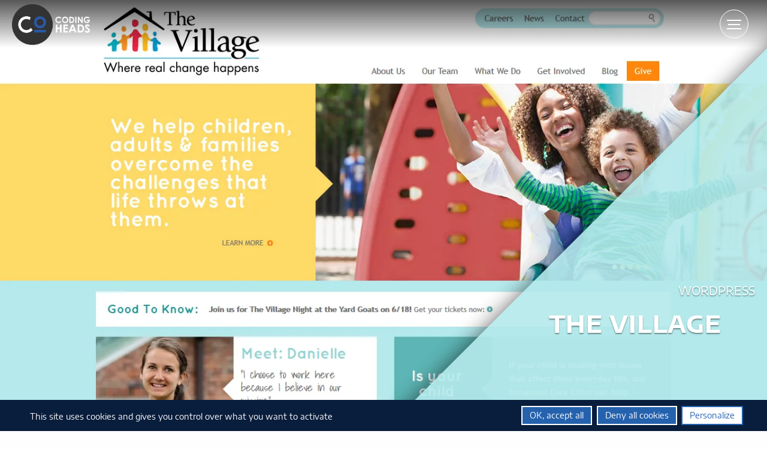

--- FILE ---
content_type: text/html; charset=UTF-8
request_url: https://codingheads.com/portfolio/the-village/
body_size: 7303
content:
<!doctype html><!--[if lt IE 7]><html class="no-js ie6 oldie" lang="en-US" > <![endif]-->
<!--[if IE 7]><html class="no-js ie7 oldie" lang="en-US" > <![endif]-->
<!--[if IE 8]><html class="no-js ie8 oldie" lang="en-US" "> <![endif]--><!--[if gt IE 8]><!--><html class="no-js mq" lang="en-US" > <!--<![endif]--><head><script data-no-optimize="1">var litespeed_docref=sessionStorage.getItem("litespeed_docref");litespeed_docref&&(Object.defineProperty(document,"referrer",{get:function(){return litespeed_docref}}),sessionStorage.removeItem("litespeed_docref"));</script> <meta charset="UTF-8"><title>The Village - CodingHeads</title><link rel="profile" href="https://gmpg.org/xfn/11"><link rel="pingback" href="/xmlrpc.php"><meta name="viewport" content="width=device-width,initial-scale=1.0, maximum-scale=1.0"><link rel="alternate" type="application/rss+xml" title="CodingHeads Feed" href="https://codingheads.com/feed/"><meta name='robots' content='index, follow, max-image-preview:large, max-snippet:-1, max-video-preview:-1' /><link rel="canonical" href="https://codingheads.com/portfolio/the-village/" /><meta property="og:locale" content="en_US" /><meta property="og:type" content="article" /><meta property="og:title" content="The Village - CodingHeads" /><meta property="og:url" content="https://codingheads.com/portfolio/the-village/" /><meta property="og:site_name" content="CodingHeads" /><meta property="article:modified_time" content="2019-06-24T11:51:52+00:00" /><meta property="og:image" content="https://codingheads.com/wp-content/uploads/2019/05/village-desktop.png" /><meta property="og:image:width" content="1366" /><meta property="og:image:height" content="768" /><meta property="og:image:type" content="image/png" /><meta name="twitter:card" content="summary_large_image" /> <script type="application/ld+json" class="yoast-schema-graph">{"@context":"https://schema.org","@graph":[{"@type":"WebPage","@id":"https://codingheads.com/portfolio/the-village/","url":"https://codingheads.com/portfolio/the-village/","name":"The Village - CodingHeads","isPartOf":{"@id":"https://codingheads.com/#website"},"primaryImageOfPage":{"@id":"https://codingheads.com/portfolio/the-village/#primaryimage"},"image":{"@id":"https://codingheads.com/portfolio/the-village/#primaryimage"},"thumbnailUrl":"/wp-content/uploads/2019/05/village-desktop.png","datePublished":"2019-05-16T09:55:40+00:00","dateModified":"2019-06-24T11:51:52+00:00","breadcrumb":{"@id":"https://codingheads.com/portfolio/the-village/#breadcrumb"},"inLanguage":"en-US","potentialAction":[{"@type":"ReadAction","target":["https://codingheads.com/portfolio/the-village/"]}]},{"@type":"ImageObject","inLanguage":"en-US","@id":"https://codingheads.com/portfolio/the-village/#primaryimage","url":"/wp-content/uploads/2019/05/village-desktop.png","contentUrl":"/wp-content/uploads/2019/05/village-desktop.png","width":1366,"height":768},{"@type":"BreadcrumbList","@id":"https://codingheads.com/portfolio/the-village/#breadcrumb","itemListElement":[{"@type":"ListItem","position":1,"name":"Home","item":"https://codingheads.com/"},{"@type":"ListItem","position":2,"name":"Portofolio Work","item":"https://codingheads.com/portfolio/"},{"@type":"ListItem","position":3,"name":"The Village"}]},{"@type":"WebSite","@id":"https://codingheads.com/#website","url":"https://codingheads.com/","name":"CodingHeads","description":"You dream IT, we make IT happen","potentialAction":[{"@type":"SearchAction","target":{"@type":"EntryPoint","urlTemplate":"https://codingheads.com/?s={search_term_string}"},"query-input":{"@type":"PropertyValueSpecification","valueRequired":true,"valueName":"search_term_string"}}],"inLanguage":"en-US"}]}</script> <style id='wp-img-auto-sizes-contain-inline-css' type='text/css'>img:is([sizes=auto i],[sizes^="auto," i]){contain-intrinsic-size:3000px 1500px}
/*# sourceURL=wp-img-auto-sizes-contain-inline-css */</style><link data-optimized="1" rel='stylesheet' id='wp-block-library-css' href='https://codingheads.com/wp-content/litespeed/css/8bf049c3d1221c494f0544670e15a6c6.css?ver=5a6c6' type='text/css' media='all' /><style id='global-styles-inline-css' type='text/css'>:root{--wp--preset--aspect-ratio--square: 1;--wp--preset--aspect-ratio--4-3: 4/3;--wp--preset--aspect-ratio--3-4: 3/4;--wp--preset--aspect-ratio--3-2: 3/2;--wp--preset--aspect-ratio--2-3: 2/3;--wp--preset--aspect-ratio--16-9: 16/9;--wp--preset--aspect-ratio--9-16: 9/16;--wp--preset--color--black: #000000;--wp--preset--color--cyan-bluish-gray: #abb8c3;--wp--preset--color--white: #ffffff;--wp--preset--color--pale-pink: #f78da7;--wp--preset--color--vivid-red: #cf2e2e;--wp--preset--color--luminous-vivid-orange: #ff6900;--wp--preset--color--luminous-vivid-amber: #fcb900;--wp--preset--color--light-green-cyan: #7bdcb5;--wp--preset--color--vivid-green-cyan: #00d084;--wp--preset--color--pale-cyan-blue: #8ed1fc;--wp--preset--color--vivid-cyan-blue: #0693e3;--wp--preset--color--vivid-purple: #9b51e0;--wp--preset--gradient--vivid-cyan-blue-to-vivid-purple: linear-gradient(135deg,rgb(6,147,227) 0%,rgb(155,81,224) 100%);--wp--preset--gradient--light-green-cyan-to-vivid-green-cyan: linear-gradient(135deg,rgb(122,220,180) 0%,rgb(0,208,130) 100%);--wp--preset--gradient--luminous-vivid-amber-to-luminous-vivid-orange: linear-gradient(135deg,rgb(252,185,0) 0%,rgb(255,105,0) 100%);--wp--preset--gradient--luminous-vivid-orange-to-vivid-red: linear-gradient(135deg,rgb(255,105,0) 0%,rgb(207,46,46) 100%);--wp--preset--gradient--very-light-gray-to-cyan-bluish-gray: linear-gradient(135deg,rgb(238,238,238) 0%,rgb(169,184,195) 100%);--wp--preset--gradient--cool-to-warm-spectrum: linear-gradient(135deg,rgb(74,234,220) 0%,rgb(151,120,209) 20%,rgb(207,42,186) 40%,rgb(238,44,130) 60%,rgb(251,105,98) 80%,rgb(254,248,76) 100%);--wp--preset--gradient--blush-light-purple: linear-gradient(135deg,rgb(255,206,236) 0%,rgb(152,150,240) 100%);--wp--preset--gradient--blush-bordeaux: linear-gradient(135deg,rgb(254,205,165) 0%,rgb(254,45,45) 50%,rgb(107,0,62) 100%);--wp--preset--gradient--luminous-dusk: linear-gradient(135deg,rgb(255,203,112) 0%,rgb(199,81,192) 50%,rgb(65,88,208) 100%);--wp--preset--gradient--pale-ocean: linear-gradient(135deg,rgb(255,245,203) 0%,rgb(182,227,212) 50%,rgb(51,167,181) 100%);--wp--preset--gradient--electric-grass: linear-gradient(135deg,rgb(202,248,128) 0%,rgb(113,206,126) 100%);--wp--preset--gradient--midnight: linear-gradient(135deg,rgb(2,3,129) 0%,rgb(40,116,252) 100%);--wp--preset--font-size--small: 13px;--wp--preset--font-size--medium: 20px;--wp--preset--font-size--large: 36px;--wp--preset--font-size--x-large: 42px;--wp--preset--spacing--20: 0.44rem;--wp--preset--spacing--30: 0.67rem;--wp--preset--spacing--40: 1rem;--wp--preset--spacing--50: 1.5rem;--wp--preset--spacing--60: 2.25rem;--wp--preset--spacing--70: 3.38rem;--wp--preset--spacing--80: 5.06rem;--wp--preset--shadow--natural: 6px 6px 9px rgba(0, 0, 0, 0.2);--wp--preset--shadow--deep: 12px 12px 50px rgba(0, 0, 0, 0.4);--wp--preset--shadow--sharp: 6px 6px 0px rgba(0, 0, 0, 0.2);--wp--preset--shadow--outlined: 6px 6px 0px -3px rgb(255, 255, 255), 6px 6px rgb(0, 0, 0);--wp--preset--shadow--crisp: 6px 6px 0px rgb(0, 0, 0);}:where(.is-layout-flex){gap: 0.5em;}:where(.is-layout-grid){gap: 0.5em;}body .is-layout-flex{display: flex;}.is-layout-flex{flex-wrap: wrap;align-items: center;}.is-layout-flex > :is(*, div){margin: 0;}body .is-layout-grid{display: grid;}.is-layout-grid > :is(*, div){margin: 0;}:where(.wp-block-columns.is-layout-flex){gap: 2em;}:where(.wp-block-columns.is-layout-grid){gap: 2em;}:where(.wp-block-post-template.is-layout-flex){gap: 1.25em;}:where(.wp-block-post-template.is-layout-grid){gap: 1.25em;}.has-black-color{color: var(--wp--preset--color--black) !important;}.has-cyan-bluish-gray-color{color: var(--wp--preset--color--cyan-bluish-gray) !important;}.has-white-color{color: var(--wp--preset--color--white) !important;}.has-pale-pink-color{color: var(--wp--preset--color--pale-pink) !important;}.has-vivid-red-color{color: var(--wp--preset--color--vivid-red) !important;}.has-luminous-vivid-orange-color{color: var(--wp--preset--color--luminous-vivid-orange) !important;}.has-luminous-vivid-amber-color{color: var(--wp--preset--color--luminous-vivid-amber) !important;}.has-light-green-cyan-color{color: var(--wp--preset--color--light-green-cyan) !important;}.has-vivid-green-cyan-color{color: var(--wp--preset--color--vivid-green-cyan) !important;}.has-pale-cyan-blue-color{color: var(--wp--preset--color--pale-cyan-blue) !important;}.has-vivid-cyan-blue-color{color: var(--wp--preset--color--vivid-cyan-blue) !important;}.has-vivid-purple-color{color: var(--wp--preset--color--vivid-purple) !important;}.has-black-background-color{background-color: var(--wp--preset--color--black) !important;}.has-cyan-bluish-gray-background-color{background-color: var(--wp--preset--color--cyan-bluish-gray) !important;}.has-white-background-color{background-color: var(--wp--preset--color--white) !important;}.has-pale-pink-background-color{background-color: var(--wp--preset--color--pale-pink) !important;}.has-vivid-red-background-color{background-color: var(--wp--preset--color--vivid-red) !important;}.has-luminous-vivid-orange-background-color{background-color: var(--wp--preset--color--luminous-vivid-orange) !important;}.has-luminous-vivid-amber-background-color{background-color: var(--wp--preset--color--luminous-vivid-amber) !important;}.has-light-green-cyan-background-color{background-color: var(--wp--preset--color--light-green-cyan) !important;}.has-vivid-green-cyan-background-color{background-color: var(--wp--preset--color--vivid-green-cyan) !important;}.has-pale-cyan-blue-background-color{background-color: var(--wp--preset--color--pale-cyan-blue) !important;}.has-vivid-cyan-blue-background-color{background-color: var(--wp--preset--color--vivid-cyan-blue) !important;}.has-vivid-purple-background-color{background-color: var(--wp--preset--color--vivid-purple) !important;}.has-black-border-color{border-color: var(--wp--preset--color--black) !important;}.has-cyan-bluish-gray-border-color{border-color: var(--wp--preset--color--cyan-bluish-gray) !important;}.has-white-border-color{border-color: var(--wp--preset--color--white) !important;}.has-pale-pink-border-color{border-color: var(--wp--preset--color--pale-pink) !important;}.has-vivid-red-border-color{border-color: var(--wp--preset--color--vivid-red) !important;}.has-luminous-vivid-orange-border-color{border-color: var(--wp--preset--color--luminous-vivid-orange) !important;}.has-luminous-vivid-amber-border-color{border-color: var(--wp--preset--color--luminous-vivid-amber) !important;}.has-light-green-cyan-border-color{border-color: var(--wp--preset--color--light-green-cyan) !important;}.has-vivid-green-cyan-border-color{border-color: var(--wp--preset--color--vivid-green-cyan) !important;}.has-pale-cyan-blue-border-color{border-color: var(--wp--preset--color--pale-cyan-blue) !important;}.has-vivid-cyan-blue-border-color{border-color: var(--wp--preset--color--vivid-cyan-blue) !important;}.has-vivid-purple-border-color{border-color: var(--wp--preset--color--vivid-purple) !important;}.has-vivid-cyan-blue-to-vivid-purple-gradient-background{background: var(--wp--preset--gradient--vivid-cyan-blue-to-vivid-purple) !important;}.has-light-green-cyan-to-vivid-green-cyan-gradient-background{background: var(--wp--preset--gradient--light-green-cyan-to-vivid-green-cyan) !important;}.has-luminous-vivid-amber-to-luminous-vivid-orange-gradient-background{background: var(--wp--preset--gradient--luminous-vivid-amber-to-luminous-vivid-orange) !important;}.has-luminous-vivid-orange-to-vivid-red-gradient-background{background: var(--wp--preset--gradient--luminous-vivid-orange-to-vivid-red) !important;}.has-very-light-gray-to-cyan-bluish-gray-gradient-background{background: var(--wp--preset--gradient--very-light-gray-to-cyan-bluish-gray) !important;}.has-cool-to-warm-spectrum-gradient-background{background: var(--wp--preset--gradient--cool-to-warm-spectrum) !important;}.has-blush-light-purple-gradient-background{background: var(--wp--preset--gradient--blush-light-purple) !important;}.has-blush-bordeaux-gradient-background{background: var(--wp--preset--gradient--blush-bordeaux) !important;}.has-luminous-dusk-gradient-background{background: var(--wp--preset--gradient--luminous-dusk) !important;}.has-pale-ocean-gradient-background{background: var(--wp--preset--gradient--pale-ocean) !important;}.has-electric-grass-gradient-background{background: var(--wp--preset--gradient--electric-grass) !important;}.has-midnight-gradient-background{background: var(--wp--preset--gradient--midnight) !important;}.has-small-font-size{font-size: var(--wp--preset--font-size--small) !important;}.has-medium-font-size{font-size: var(--wp--preset--font-size--medium) !important;}.has-large-font-size{font-size: var(--wp--preset--font-size--large) !important;}.has-x-large-font-size{font-size: var(--wp--preset--font-size--x-large) !important;}
/*# sourceURL=global-styles-inline-css */</style><style id='classic-theme-styles-inline-css' type='text/css'>/*! This file is auto-generated */
.wp-block-button__link{color:#fff;background-color:#32373c;border-radius:9999px;box-shadow:none;text-decoration:none;padding:calc(.667em + 2px) calc(1.333em + 2px);font-size:1.125em}.wp-block-file__button{background:#32373c;color:#fff;text-decoration:none}
/*# sourceURL=/wp-includes/css/classic-themes.min.css */</style><link data-optimized="1" rel='stylesheet' id='contact-form-7-css' href='https://codingheads.com/wp-content/litespeed/css/d8baca38fc319b754fda6b114c9d8912.css?ver=d8912' type='text/css' media='all' /><link data-optimized="1" rel='stylesheet' id='cookies-au-citron-settings-css' href='https://codingheads.com/wp-content/litespeed/css/7666d1696c805f03701416ee1bad41a6.css?ver=d41a6' type='text/css' media='all' /><link data-optimized="1" rel='stylesheet' id='cookies-au-citron-frontend-css' href='https://codingheads.com/wp-content/litespeed/css/54ad5b679fb5bec332e9c7f43bf0cdb3.css?ver=0cdb3' type='text/css' media='all' /><link data-optimized="1" rel='stylesheet' id='ch-base-style-css' href='https://codingheads.com/wp-content/litespeed/css/47baeef1d938a0bb8a616a8cc04e9059.css?ver=e9059' type='text/css' media='all' /><link data-optimized="1" rel='stylesheet' id='dashicons-css' href='https://codingheads.com/wp-content/litespeed/css/d9963c0e547c02222e917aae1dedfde1.css?ver=dfde1' type='text/css' media='all' />
<script type="text/javascript" id="tarte-au-citron-settings-js-after" src="[data-uri]" defer></script> <script data-optimized="1" type="text/javascript" src="https://codingheads.com/wp-content/litespeed/js/1ee51bd7ab8836074af2551474a6542a.js?ver=6542a" id="tarte-au-citron-js" defer data-deferred="1"></script> <script type="text/javascript" id="cookies-au-citron-init-js-after" src="[data-uri]" defer></script> <script type="text/javascript" src="/wp-includes/js/jquery/jquery.min.js" id="jquery-core-js"></script> <link rel="https://api.w.org/" href="https://codingheads.com/wp-json/" /><link rel="alternate" title="JSON" type="application/json" href="https://codingheads.com/wp-json/wp/v2/portofolio/2287" /><link rel='shortlink' href='https://codingheads.com/?p=2287' /><style id="essential-blocks-global-styles">:root {
                --eb-global-primary-color: #101828;
--eb-global-secondary-color: #475467;
--eb-global-tertiary-color: #98A2B3;
--eb-global-text-color: #475467;
--eb-global-heading-color: #1D2939;
--eb-global-link-color: #444CE7;
--eb-global-background-color: #F9FAFB;
--eb-global-button-text-color: #FFFFFF;
--eb-global-button-background-color: #101828;
--eb-gradient-primary-color: linear-gradient(90deg, hsla(259, 84%, 78%, 1) 0%, hsla(206, 67%, 75%, 1) 100%);
--eb-gradient-secondary-color: linear-gradient(90deg, hsla(18, 76%, 85%, 1) 0%, hsla(203, 69%, 84%, 1) 100%);
--eb-gradient-tertiary-color: linear-gradient(90deg, hsla(248, 21%, 15%, 1) 0%, hsla(250, 14%, 61%, 1) 100%);
--eb-gradient-background-color: linear-gradient(90deg, rgb(250, 250, 250) 0%, rgb(233, 233, 233) 49%, rgb(244, 243, 243) 100%);

                --eb-tablet-breakpoint: 1024px;
--eb-mobile-breakpoint: 767px;

            }</style><link rel="icon" href="/wp-content/uploads/2019/05/CodingHeads-126x126.png" sizes="32x32" /><link rel="icon" href="/wp-content/uploads/2019/05/CodingHeads-290x290.png" sizes="192x192" /><link rel="apple-touch-icon" href="/wp-content/uploads/2019/05/CodingHeads-290x290.png" /><meta name="msapplication-TileImage" content="/wp-content/uploads/2019/05/CodingHeads-290x290.png" /></head><body class="wp-singular portofolio-template-default single single-portofolio postid-2287 wp-theme-ch-theme chrome"><div class="page-container"><header class="page-header" data-headroom><div class="ph-inner"><div class="row expanded"><div class="column"><nav class="main-menu"><ul class="menu"><li id="menu-item-29" class="menu-item menu-item-type-post_type menu-item-object-page menu-item-home menu-item-29"><a href="/">Home</a></li><li id="menu-item-314" class="menu-item menu-item-type-post_type menu-item-object-page menu-item-314"><a href="/portfolio/">Our Portfolio</a></li><li id="menu-item-3231" class="menu-item menu-item-type-custom menu-item-object-custom menu-item-has-children menu-item-3231"><a href="/ngos/">Services</a><ul class="sub-menu"><li id="menu-item-3233" class="menu-item menu-item-type-post_type menu-item-object-page menu-item-3233"><a href="/ngos/">NGOs</a></li><li id="menu-item-3229" class="menu-item menu-item-type-post_type menu-item-object-page menu-item-3229"><a href="/camp-management/">Camp Management</a></li></ul></li><li id="menu-item-315" class="menu-item menu-item-type-post_type menu-item-object-page menu-item-315"><a href="/our-team/">Our Team</a></li><li id="menu-item-2833" class="menu-item menu-item-type-post_type menu-item-object-page current_page_parent menu-item-2833"><a href="/blog/">Blog</a></li><li id="menu-item-319" class="menu-item menu-item-type-post_type menu-item-object-page menu-item-319"><a href="/contact/">Contact us</a></li></ul></nav><a href="https://codingheads.com/" rel="home" class="header-logo">
<img src="/wp-content/uploads/2019/05/CodingHeadsLogo.png.webp" alt="">
</a>
<a href="#!" class="menu-trigger">
<span></span>
<span></span>
<span></span>
</a></div></div></div></header><div class="page-content"><div class="entry-content"><div class="common-header-banner " style="background-image: url(/wp-content/uploads/2019/05/village-desktop.png.webp); --header-entry-color: #b4e9eb"></div>
<a  class="scroll-down go-to-next-section"></a></div><div class="row"><article class="column" itemscope itemtype="http://schema.org/Article"><header class="entry-header" ><div class="entry-header-inner"><div class="single-category">
<span>wordpress<span class="period">,</span></span></div><h1 itemprop="name" >The Village</h1><a href="http://thevillage.org/" target="_blank">Launch website</a></div></header></article></div><div class="row column medium-10 medium-centered text-center"><div class="text-wrapper"><h2></h2>The village is an agency providing home and help for neglected children.Their website is very colorful and well structured. It has sliders, a side menu on almost every page and plenty of sub-pages and also provides many call-to-action, downloadable content and articles. This is a medium to large size website that we've coded on Wordpress using Advanced Custom Fields plugin and the complex Gravity Forms plugin.</div></div><div class="grid-images"><div class="row column medium-10 medium-centered text-center"><div class="column single-img">
<img src="/wp-content/uploads/2019/05/Screen-Shot-2019-06-24-at-1.17.52-PM.png" alt=""></div><div class="column end medium-6 half-img">
<img src="/wp-content/uploads/2019/05/Screen-Shot-2019-06-24-at-1.21.15-PM-557x383.png" alt=""></div><div class="column single-img">
<img src="/wp-content/uploads/2019/05/Screen-Shot-2019-06-24-at-1.18.20-PM.png" alt=""></div><div class="column single-img">
<img src="/wp-content/uploads/2019/05/Screen-Shot-2019-06-24-at-1.19.21-PM.png" alt=""></div><div class="column single-img">
<img src="/wp-content/uploads/2019/05/Screen-Shot-2019-06-24-at-1.19.47-PM.png" alt=""></div></div></div><div class="row button-wrapper columns medium-6 medium-centered text-center">
<a class="button-dark" href="http://thevillage.org/" target="_blank">Launch website</a></div></div></div> <script type="speculationrules">{"prefetch":[{"source":"document","where":{"and":[{"href_matches":"/*"},{"not":{"href_matches":["/wp-*.php","/wp-admin/*","/wp-content/uploads/*","/wp-content/*","/wp-content/plugins/*","/wp-content/themes/ch-theme/*","/*\\?(.+)"]}},{"not":{"selector_matches":"a[rel~=\"nofollow\"]"}},{"not":{"selector_matches":".no-prefetch, .no-prefetch a"}}]},"eagerness":"conservative"}]}</script> <script type="text/javascript" id="essential-blocks-blocks-localize-js-extra" src="[data-uri]" defer></script> <script data-optimized="1" type="text/javascript" src="https://codingheads.com/wp-content/litespeed/js/f1d4e5bdea5218784529fa5f362d854b.js?ver=d854b" id="essential-blocks-blocks-localize-js" defer data-deferred="1"></script> <script data-optimized="1" type="text/javascript" src="https://codingheads.com/wp-content/litespeed/js/3dc1be572ff552b3b0d9b45f13512986.js?ver=12986" id="wp-hooks-js" defer data-deferred="1"></script> <script data-optimized="1" type="text/javascript" src="https://codingheads.com/wp-content/litespeed/js/6716df840a8f7131ddaf6d40f92dc82c.js?ver=dc82c" id="wp-i18n-js" defer data-deferred="1"></script> <script type="text/javascript" id="wp-i18n-js-after" src="[data-uri]" defer></script> <script data-optimized="1" type="text/javascript" src="https://codingheads.com/wp-content/litespeed/js/f1f245a64db43547862c261cf775c521.js?ver=5c521" id="swv-js" defer data-deferred="1"></script> <script type="text/javascript" id="contact-form-7-js-before" src="[data-uri]" defer></script> <script data-optimized="1" type="text/javascript" src="https://codingheads.com/wp-content/litespeed/js/cb004063eaf239e3a025f3aae523b333.js?ver=3b333" id="contact-form-7-js" defer data-deferred="1"></script> <script data-optimized="1" type="text/javascript" src="https://codingheads.com/wp-content/litespeed/js/eb10a58e435f81c53316206c44e9c4ee.js?ver=9c4ee" id="app-js-js" defer data-deferred="1"></script> <script type="text/javascript" src="/wp-content/plugins/litespeed-cache/assets/js/instant_click.min.js" id="litespeed-cache-js" defer="defer" data-wp-strategy="defer"></script> <script type="text/javascript" src="https://www.google.com/recaptcha/api.js?render=6LdD56MUAAAAAAtl2axE15GMSdzQ97HJoprFzYH_&amp;ver=3.0" id="google-recaptcha-js" defer data-deferred="1"></script> <script data-optimized="1" type="text/javascript" src="https://codingheads.com/wp-content/litespeed/js/34adde6c626b41d27c6634daaf04d390.js?ver=4d390" id="wp-polyfill-js" defer data-deferred="1"></script> <script type="text/javascript" id="wpcf7-recaptcha-js-before" src="[data-uri]" defer></script> <script data-optimized="1" type="text/javascript" src="https://codingheads.com/wp-content/litespeed/js/652b82e64bfdf004fc348b9f612446d6.js?ver=446d6" id="wpcf7-recaptcha-js" defer data-deferred="1"></script> <script data-no-optimize="1">var litespeed_vary=document.cookie.replace(/(?:(?:^|.*;\s*)_lscache_vary\s*\=\s*([^;]*).*$)|^.*$/,"");litespeed_vary||fetch("/wp-content/plugins/litespeed-cache/guest.vary.php",{method:"POST",cache:"no-cache",redirect:"follow"}).then(e=>e.json()).then(e=>{console.log(e),e.hasOwnProperty("reload")&&"yes"==e.reload&&(sessionStorage.setItem("litespeed_docref",document.referrer),window.location.reload(!0))});</script><script defer src="https://static.cloudflareinsights.com/beacon.min.js/vcd15cbe7772f49c399c6a5babf22c1241717689176015" integrity="sha512-ZpsOmlRQV6y907TI0dKBHq9Md29nnaEIPlkf84rnaERnq6zvWvPUqr2ft8M1aS28oN72PdrCzSjY4U6VaAw1EQ==" data-cf-beacon='{"version":"2024.11.0","token":"6ce0a80d559a485db2548ba1a75db12c","r":1,"server_timing":{"name":{"cfCacheStatus":true,"cfEdge":true,"cfExtPri":true,"cfL4":true,"cfOrigin":true,"cfSpeedBrain":true},"location_startswith":null}}' crossorigin="anonymous"></script>
</body></html>
<!-- Page optimized by LiteSpeed Cache @2026-01-27 21:35:11 -->

<!-- Page cached by LiteSpeed Cache 7.7 on 2026-01-27 21:35:11 -->
<!-- Guest Mode -->

--- FILE ---
content_type: text/html; charset=utf-8
request_url: https://www.google.com/recaptcha/api2/anchor?ar=1&k=6LdD56MUAAAAAAtl2axE15GMSdzQ97HJoprFzYH_&co=aHR0cHM6Ly9jb2RpbmdoZWFkcy5jb206NDQz&hl=en&v=N67nZn4AqZkNcbeMu4prBgzg&size=invisible&anchor-ms=20000&execute-ms=30000&cb=oaioh6id8af7
body_size: 48518
content:
<!DOCTYPE HTML><html dir="ltr" lang="en"><head><meta http-equiv="Content-Type" content="text/html; charset=UTF-8">
<meta http-equiv="X-UA-Compatible" content="IE=edge">
<title>reCAPTCHA</title>
<style type="text/css">
/* cyrillic-ext */
@font-face {
  font-family: 'Roboto';
  font-style: normal;
  font-weight: 400;
  font-stretch: 100%;
  src: url(//fonts.gstatic.com/s/roboto/v48/KFO7CnqEu92Fr1ME7kSn66aGLdTylUAMa3GUBHMdazTgWw.woff2) format('woff2');
  unicode-range: U+0460-052F, U+1C80-1C8A, U+20B4, U+2DE0-2DFF, U+A640-A69F, U+FE2E-FE2F;
}
/* cyrillic */
@font-face {
  font-family: 'Roboto';
  font-style: normal;
  font-weight: 400;
  font-stretch: 100%;
  src: url(//fonts.gstatic.com/s/roboto/v48/KFO7CnqEu92Fr1ME7kSn66aGLdTylUAMa3iUBHMdazTgWw.woff2) format('woff2');
  unicode-range: U+0301, U+0400-045F, U+0490-0491, U+04B0-04B1, U+2116;
}
/* greek-ext */
@font-face {
  font-family: 'Roboto';
  font-style: normal;
  font-weight: 400;
  font-stretch: 100%;
  src: url(//fonts.gstatic.com/s/roboto/v48/KFO7CnqEu92Fr1ME7kSn66aGLdTylUAMa3CUBHMdazTgWw.woff2) format('woff2');
  unicode-range: U+1F00-1FFF;
}
/* greek */
@font-face {
  font-family: 'Roboto';
  font-style: normal;
  font-weight: 400;
  font-stretch: 100%;
  src: url(//fonts.gstatic.com/s/roboto/v48/KFO7CnqEu92Fr1ME7kSn66aGLdTylUAMa3-UBHMdazTgWw.woff2) format('woff2');
  unicode-range: U+0370-0377, U+037A-037F, U+0384-038A, U+038C, U+038E-03A1, U+03A3-03FF;
}
/* math */
@font-face {
  font-family: 'Roboto';
  font-style: normal;
  font-weight: 400;
  font-stretch: 100%;
  src: url(//fonts.gstatic.com/s/roboto/v48/KFO7CnqEu92Fr1ME7kSn66aGLdTylUAMawCUBHMdazTgWw.woff2) format('woff2');
  unicode-range: U+0302-0303, U+0305, U+0307-0308, U+0310, U+0312, U+0315, U+031A, U+0326-0327, U+032C, U+032F-0330, U+0332-0333, U+0338, U+033A, U+0346, U+034D, U+0391-03A1, U+03A3-03A9, U+03B1-03C9, U+03D1, U+03D5-03D6, U+03F0-03F1, U+03F4-03F5, U+2016-2017, U+2034-2038, U+203C, U+2040, U+2043, U+2047, U+2050, U+2057, U+205F, U+2070-2071, U+2074-208E, U+2090-209C, U+20D0-20DC, U+20E1, U+20E5-20EF, U+2100-2112, U+2114-2115, U+2117-2121, U+2123-214F, U+2190, U+2192, U+2194-21AE, U+21B0-21E5, U+21F1-21F2, U+21F4-2211, U+2213-2214, U+2216-22FF, U+2308-230B, U+2310, U+2319, U+231C-2321, U+2336-237A, U+237C, U+2395, U+239B-23B7, U+23D0, U+23DC-23E1, U+2474-2475, U+25AF, U+25B3, U+25B7, U+25BD, U+25C1, U+25CA, U+25CC, U+25FB, U+266D-266F, U+27C0-27FF, U+2900-2AFF, U+2B0E-2B11, U+2B30-2B4C, U+2BFE, U+3030, U+FF5B, U+FF5D, U+1D400-1D7FF, U+1EE00-1EEFF;
}
/* symbols */
@font-face {
  font-family: 'Roboto';
  font-style: normal;
  font-weight: 400;
  font-stretch: 100%;
  src: url(//fonts.gstatic.com/s/roboto/v48/KFO7CnqEu92Fr1ME7kSn66aGLdTylUAMaxKUBHMdazTgWw.woff2) format('woff2');
  unicode-range: U+0001-000C, U+000E-001F, U+007F-009F, U+20DD-20E0, U+20E2-20E4, U+2150-218F, U+2190, U+2192, U+2194-2199, U+21AF, U+21E6-21F0, U+21F3, U+2218-2219, U+2299, U+22C4-22C6, U+2300-243F, U+2440-244A, U+2460-24FF, U+25A0-27BF, U+2800-28FF, U+2921-2922, U+2981, U+29BF, U+29EB, U+2B00-2BFF, U+4DC0-4DFF, U+FFF9-FFFB, U+10140-1018E, U+10190-1019C, U+101A0, U+101D0-101FD, U+102E0-102FB, U+10E60-10E7E, U+1D2C0-1D2D3, U+1D2E0-1D37F, U+1F000-1F0FF, U+1F100-1F1AD, U+1F1E6-1F1FF, U+1F30D-1F30F, U+1F315, U+1F31C, U+1F31E, U+1F320-1F32C, U+1F336, U+1F378, U+1F37D, U+1F382, U+1F393-1F39F, U+1F3A7-1F3A8, U+1F3AC-1F3AF, U+1F3C2, U+1F3C4-1F3C6, U+1F3CA-1F3CE, U+1F3D4-1F3E0, U+1F3ED, U+1F3F1-1F3F3, U+1F3F5-1F3F7, U+1F408, U+1F415, U+1F41F, U+1F426, U+1F43F, U+1F441-1F442, U+1F444, U+1F446-1F449, U+1F44C-1F44E, U+1F453, U+1F46A, U+1F47D, U+1F4A3, U+1F4B0, U+1F4B3, U+1F4B9, U+1F4BB, U+1F4BF, U+1F4C8-1F4CB, U+1F4D6, U+1F4DA, U+1F4DF, U+1F4E3-1F4E6, U+1F4EA-1F4ED, U+1F4F7, U+1F4F9-1F4FB, U+1F4FD-1F4FE, U+1F503, U+1F507-1F50B, U+1F50D, U+1F512-1F513, U+1F53E-1F54A, U+1F54F-1F5FA, U+1F610, U+1F650-1F67F, U+1F687, U+1F68D, U+1F691, U+1F694, U+1F698, U+1F6AD, U+1F6B2, U+1F6B9-1F6BA, U+1F6BC, U+1F6C6-1F6CF, U+1F6D3-1F6D7, U+1F6E0-1F6EA, U+1F6F0-1F6F3, U+1F6F7-1F6FC, U+1F700-1F7FF, U+1F800-1F80B, U+1F810-1F847, U+1F850-1F859, U+1F860-1F887, U+1F890-1F8AD, U+1F8B0-1F8BB, U+1F8C0-1F8C1, U+1F900-1F90B, U+1F93B, U+1F946, U+1F984, U+1F996, U+1F9E9, U+1FA00-1FA6F, U+1FA70-1FA7C, U+1FA80-1FA89, U+1FA8F-1FAC6, U+1FACE-1FADC, U+1FADF-1FAE9, U+1FAF0-1FAF8, U+1FB00-1FBFF;
}
/* vietnamese */
@font-face {
  font-family: 'Roboto';
  font-style: normal;
  font-weight: 400;
  font-stretch: 100%;
  src: url(//fonts.gstatic.com/s/roboto/v48/KFO7CnqEu92Fr1ME7kSn66aGLdTylUAMa3OUBHMdazTgWw.woff2) format('woff2');
  unicode-range: U+0102-0103, U+0110-0111, U+0128-0129, U+0168-0169, U+01A0-01A1, U+01AF-01B0, U+0300-0301, U+0303-0304, U+0308-0309, U+0323, U+0329, U+1EA0-1EF9, U+20AB;
}
/* latin-ext */
@font-face {
  font-family: 'Roboto';
  font-style: normal;
  font-weight: 400;
  font-stretch: 100%;
  src: url(//fonts.gstatic.com/s/roboto/v48/KFO7CnqEu92Fr1ME7kSn66aGLdTylUAMa3KUBHMdazTgWw.woff2) format('woff2');
  unicode-range: U+0100-02BA, U+02BD-02C5, U+02C7-02CC, U+02CE-02D7, U+02DD-02FF, U+0304, U+0308, U+0329, U+1D00-1DBF, U+1E00-1E9F, U+1EF2-1EFF, U+2020, U+20A0-20AB, U+20AD-20C0, U+2113, U+2C60-2C7F, U+A720-A7FF;
}
/* latin */
@font-face {
  font-family: 'Roboto';
  font-style: normal;
  font-weight: 400;
  font-stretch: 100%;
  src: url(//fonts.gstatic.com/s/roboto/v48/KFO7CnqEu92Fr1ME7kSn66aGLdTylUAMa3yUBHMdazQ.woff2) format('woff2');
  unicode-range: U+0000-00FF, U+0131, U+0152-0153, U+02BB-02BC, U+02C6, U+02DA, U+02DC, U+0304, U+0308, U+0329, U+2000-206F, U+20AC, U+2122, U+2191, U+2193, U+2212, U+2215, U+FEFF, U+FFFD;
}
/* cyrillic-ext */
@font-face {
  font-family: 'Roboto';
  font-style: normal;
  font-weight: 500;
  font-stretch: 100%;
  src: url(//fonts.gstatic.com/s/roboto/v48/KFO7CnqEu92Fr1ME7kSn66aGLdTylUAMa3GUBHMdazTgWw.woff2) format('woff2');
  unicode-range: U+0460-052F, U+1C80-1C8A, U+20B4, U+2DE0-2DFF, U+A640-A69F, U+FE2E-FE2F;
}
/* cyrillic */
@font-face {
  font-family: 'Roboto';
  font-style: normal;
  font-weight: 500;
  font-stretch: 100%;
  src: url(//fonts.gstatic.com/s/roboto/v48/KFO7CnqEu92Fr1ME7kSn66aGLdTylUAMa3iUBHMdazTgWw.woff2) format('woff2');
  unicode-range: U+0301, U+0400-045F, U+0490-0491, U+04B0-04B1, U+2116;
}
/* greek-ext */
@font-face {
  font-family: 'Roboto';
  font-style: normal;
  font-weight: 500;
  font-stretch: 100%;
  src: url(//fonts.gstatic.com/s/roboto/v48/KFO7CnqEu92Fr1ME7kSn66aGLdTylUAMa3CUBHMdazTgWw.woff2) format('woff2');
  unicode-range: U+1F00-1FFF;
}
/* greek */
@font-face {
  font-family: 'Roboto';
  font-style: normal;
  font-weight: 500;
  font-stretch: 100%;
  src: url(//fonts.gstatic.com/s/roboto/v48/KFO7CnqEu92Fr1ME7kSn66aGLdTylUAMa3-UBHMdazTgWw.woff2) format('woff2');
  unicode-range: U+0370-0377, U+037A-037F, U+0384-038A, U+038C, U+038E-03A1, U+03A3-03FF;
}
/* math */
@font-face {
  font-family: 'Roboto';
  font-style: normal;
  font-weight: 500;
  font-stretch: 100%;
  src: url(//fonts.gstatic.com/s/roboto/v48/KFO7CnqEu92Fr1ME7kSn66aGLdTylUAMawCUBHMdazTgWw.woff2) format('woff2');
  unicode-range: U+0302-0303, U+0305, U+0307-0308, U+0310, U+0312, U+0315, U+031A, U+0326-0327, U+032C, U+032F-0330, U+0332-0333, U+0338, U+033A, U+0346, U+034D, U+0391-03A1, U+03A3-03A9, U+03B1-03C9, U+03D1, U+03D5-03D6, U+03F0-03F1, U+03F4-03F5, U+2016-2017, U+2034-2038, U+203C, U+2040, U+2043, U+2047, U+2050, U+2057, U+205F, U+2070-2071, U+2074-208E, U+2090-209C, U+20D0-20DC, U+20E1, U+20E5-20EF, U+2100-2112, U+2114-2115, U+2117-2121, U+2123-214F, U+2190, U+2192, U+2194-21AE, U+21B0-21E5, U+21F1-21F2, U+21F4-2211, U+2213-2214, U+2216-22FF, U+2308-230B, U+2310, U+2319, U+231C-2321, U+2336-237A, U+237C, U+2395, U+239B-23B7, U+23D0, U+23DC-23E1, U+2474-2475, U+25AF, U+25B3, U+25B7, U+25BD, U+25C1, U+25CA, U+25CC, U+25FB, U+266D-266F, U+27C0-27FF, U+2900-2AFF, U+2B0E-2B11, U+2B30-2B4C, U+2BFE, U+3030, U+FF5B, U+FF5D, U+1D400-1D7FF, U+1EE00-1EEFF;
}
/* symbols */
@font-face {
  font-family: 'Roboto';
  font-style: normal;
  font-weight: 500;
  font-stretch: 100%;
  src: url(//fonts.gstatic.com/s/roboto/v48/KFO7CnqEu92Fr1ME7kSn66aGLdTylUAMaxKUBHMdazTgWw.woff2) format('woff2');
  unicode-range: U+0001-000C, U+000E-001F, U+007F-009F, U+20DD-20E0, U+20E2-20E4, U+2150-218F, U+2190, U+2192, U+2194-2199, U+21AF, U+21E6-21F0, U+21F3, U+2218-2219, U+2299, U+22C4-22C6, U+2300-243F, U+2440-244A, U+2460-24FF, U+25A0-27BF, U+2800-28FF, U+2921-2922, U+2981, U+29BF, U+29EB, U+2B00-2BFF, U+4DC0-4DFF, U+FFF9-FFFB, U+10140-1018E, U+10190-1019C, U+101A0, U+101D0-101FD, U+102E0-102FB, U+10E60-10E7E, U+1D2C0-1D2D3, U+1D2E0-1D37F, U+1F000-1F0FF, U+1F100-1F1AD, U+1F1E6-1F1FF, U+1F30D-1F30F, U+1F315, U+1F31C, U+1F31E, U+1F320-1F32C, U+1F336, U+1F378, U+1F37D, U+1F382, U+1F393-1F39F, U+1F3A7-1F3A8, U+1F3AC-1F3AF, U+1F3C2, U+1F3C4-1F3C6, U+1F3CA-1F3CE, U+1F3D4-1F3E0, U+1F3ED, U+1F3F1-1F3F3, U+1F3F5-1F3F7, U+1F408, U+1F415, U+1F41F, U+1F426, U+1F43F, U+1F441-1F442, U+1F444, U+1F446-1F449, U+1F44C-1F44E, U+1F453, U+1F46A, U+1F47D, U+1F4A3, U+1F4B0, U+1F4B3, U+1F4B9, U+1F4BB, U+1F4BF, U+1F4C8-1F4CB, U+1F4D6, U+1F4DA, U+1F4DF, U+1F4E3-1F4E6, U+1F4EA-1F4ED, U+1F4F7, U+1F4F9-1F4FB, U+1F4FD-1F4FE, U+1F503, U+1F507-1F50B, U+1F50D, U+1F512-1F513, U+1F53E-1F54A, U+1F54F-1F5FA, U+1F610, U+1F650-1F67F, U+1F687, U+1F68D, U+1F691, U+1F694, U+1F698, U+1F6AD, U+1F6B2, U+1F6B9-1F6BA, U+1F6BC, U+1F6C6-1F6CF, U+1F6D3-1F6D7, U+1F6E0-1F6EA, U+1F6F0-1F6F3, U+1F6F7-1F6FC, U+1F700-1F7FF, U+1F800-1F80B, U+1F810-1F847, U+1F850-1F859, U+1F860-1F887, U+1F890-1F8AD, U+1F8B0-1F8BB, U+1F8C0-1F8C1, U+1F900-1F90B, U+1F93B, U+1F946, U+1F984, U+1F996, U+1F9E9, U+1FA00-1FA6F, U+1FA70-1FA7C, U+1FA80-1FA89, U+1FA8F-1FAC6, U+1FACE-1FADC, U+1FADF-1FAE9, U+1FAF0-1FAF8, U+1FB00-1FBFF;
}
/* vietnamese */
@font-face {
  font-family: 'Roboto';
  font-style: normal;
  font-weight: 500;
  font-stretch: 100%;
  src: url(//fonts.gstatic.com/s/roboto/v48/KFO7CnqEu92Fr1ME7kSn66aGLdTylUAMa3OUBHMdazTgWw.woff2) format('woff2');
  unicode-range: U+0102-0103, U+0110-0111, U+0128-0129, U+0168-0169, U+01A0-01A1, U+01AF-01B0, U+0300-0301, U+0303-0304, U+0308-0309, U+0323, U+0329, U+1EA0-1EF9, U+20AB;
}
/* latin-ext */
@font-face {
  font-family: 'Roboto';
  font-style: normal;
  font-weight: 500;
  font-stretch: 100%;
  src: url(//fonts.gstatic.com/s/roboto/v48/KFO7CnqEu92Fr1ME7kSn66aGLdTylUAMa3KUBHMdazTgWw.woff2) format('woff2');
  unicode-range: U+0100-02BA, U+02BD-02C5, U+02C7-02CC, U+02CE-02D7, U+02DD-02FF, U+0304, U+0308, U+0329, U+1D00-1DBF, U+1E00-1E9F, U+1EF2-1EFF, U+2020, U+20A0-20AB, U+20AD-20C0, U+2113, U+2C60-2C7F, U+A720-A7FF;
}
/* latin */
@font-face {
  font-family: 'Roboto';
  font-style: normal;
  font-weight: 500;
  font-stretch: 100%;
  src: url(//fonts.gstatic.com/s/roboto/v48/KFO7CnqEu92Fr1ME7kSn66aGLdTylUAMa3yUBHMdazQ.woff2) format('woff2');
  unicode-range: U+0000-00FF, U+0131, U+0152-0153, U+02BB-02BC, U+02C6, U+02DA, U+02DC, U+0304, U+0308, U+0329, U+2000-206F, U+20AC, U+2122, U+2191, U+2193, U+2212, U+2215, U+FEFF, U+FFFD;
}
/* cyrillic-ext */
@font-face {
  font-family: 'Roboto';
  font-style: normal;
  font-weight: 900;
  font-stretch: 100%;
  src: url(//fonts.gstatic.com/s/roboto/v48/KFO7CnqEu92Fr1ME7kSn66aGLdTylUAMa3GUBHMdazTgWw.woff2) format('woff2');
  unicode-range: U+0460-052F, U+1C80-1C8A, U+20B4, U+2DE0-2DFF, U+A640-A69F, U+FE2E-FE2F;
}
/* cyrillic */
@font-face {
  font-family: 'Roboto';
  font-style: normal;
  font-weight: 900;
  font-stretch: 100%;
  src: url(//fonts.gstatic.com/s/roboto/v48/KFO7CnqEu92Fr1ME7kSn66aGLdTylUAMa3iUBHMdazTgWw.woff2) format('woff2');
  unicode-range: U+0301, U+0400-045F, U+0490-0491, U+04B0-04B1, U+2116;
}
/* greek-ext */
@font-face {
  font-family: 'Roboto';
  font-style: normal;
  font-weight: 900;
  font-stretch: 100%;
  src: url(//fonts.gstatic.com/s/roboto/v48/KFO7CnqEu92Fr1ME7kSn66aGLdTylUAMa3CUBHMdazTgWw.woff2) format('woff2');
  unicode-range: U+1F00-1FFF;
}
/* greek */
@font-face {
  font-family: 'Roboto';
  font-style: normal;
  font-weight: 900;
  font-stretch: 100%;
  src: url(//fonts.gstatic.com/s/roboto/v48/KFO7CnqEu92Fr1ME7kSn66aGLdTylUAMa3-UBHMdazTgWw.woff2) format('woff2');
  unicode-range: U+0370-0377, U+037A-037F, U+0384-038A, U+038C, U+038E-03A1, U+03A3-03FF;
}
/* math */
@font-face {
  font-family: 'Roboto';
  font-style: normal;
  font-weight: 900;
  font-stretch: 100%;
  src: url(//fonts.gstatic.com/s/roboto/v48/KFO7CnqEu92Fr1ME7kSn66aGLdTylUAMawCUBHMdazTgWw.woff2) format('woff2');
  unicode-range: U+0302-0303, U+0305, U+0307-0308, U+0310, U+0312, U+0315, U+031A, U+0326-0327, U+032C, U+032F-0330, U+0332-0333, U+0338, U+033A, U+0346, U+034D, U+0391-03A1, U+03A3-03A9, U+03B1-03C9, U+03D1, U+03D5-03D6, U+03F0-03F1, U+03F4-03F5, U+2016-2017, U+2034-2038, U+203C, U+2040, U+2043, U+2047, U+2050, U+2057, U+205F, U+2070-2071, U+2074-208E, U+2090-209C, U+20D0-20DC, U+20E1, U+20E5-20EF, U+2100-2112, U+2114-2115, U+2117-2121, U+2123-214F, U+2190, U+2192, U+2194-21AE, U+21B0-21E5, U+21F1-21F2, U+21F4-2211, U+2213-2214, U+2216-22FF, U+2308-230B, U+2310, U+2319, U+231C-2321, U+2336-237A, U+237C, U+2395, U+239B-23B7, U+23D0, U+23DC-23E1, U+2474-2475, U+25AF, U+25B3, U+25B7, U+25BD, U+25C1, U+25CA, U+25CC, U+25FB, U+266D-266F, U+27C0-27FF, U+2900-2AFF, U+2B0E-2B11, U+2B30-2B4C, U+2BFE, U+3030, U+FF5B, U+FF5D, U+1D400-1D7FF, U+1EE00-1EEFF;
}
/* symbols */
@font-face {
  font-family: 'Roboto';
  font-style: normal;
  font-weight: 900;
  font-stretch: 100%;
  src: url(//fonts.gstatic.com/s/roboto/v48/KFO7CnqEu92Fr1ME7kSn66aGLdTylUAMaxKUBHMdazTgWw.woff2) format('woff2');
  unicode-range: U+0001-000C, U+000E-001F, U+007F-009F, U+20DD-20E0, U+20E2-20E4, U+2150-218F, U+2190, U+2192, U+2194-2199, U+21AF, U+21E6-21F0, U+21F3, U+2218-2219, U+2299, U+22C4-22C6, U+2300-243F, U+2440-244A, U+2460-24FF, U+25A0-27BF, U+2800-28FF, U+2921-2922, U+2981, U+29BF, U+29EB, U+2B00-2BFF, U+4DC0-4DFF, U+FFF9-FFFB, U+10140-1018E, U+10190-1019C, U+101A0, U+101D0-101FD, U+102E0-102FB, U+10E60-10E7E, U+1D2C0-1D2D3, U+1D2E0-1D37F, U+1F000-1F0FF, U+1F100-1F1AD, U+1F1E6-1F1FF, U+1F30D-1F30F, U+1F315, U+1F31C, U+1F31E, U+1F320-1F32C, U+1F336, U+1F378, U+1F37D, U+1F382, U+1F393-1F39F, U+1F3A7-1F3A8, U+1F3AC-1F3AF, U+1F3C2, U+1F3C4-1F3C6, U+1F3CA-1F3CE, U+1F3D4-1F3E0, U+1F3ED, U+1F3F1-1F3F3, U+1F3F5-1F3F7, U+1F408, U+1F415, U+1F41F, U+1F426, U+1F43F, U+1F441-1F442, U+1F444, U+1F446-1F449, U+1F44C-1F44E, U+1F453, U+1F46A, U+1F47D, U+1F4A3, U+1F4B0, U+1F4B3, U+1F4B9, U+1F4BB, U+1F4BF, U+1F4C8-1F4CB, U+1F4D6, U+1F4DA, U+1F4DF, U+1F4E3-1F4E6, U+1F4EA-1F4ED, U+1F4F7, U+1F4F9-1F4FB, U+1F4FD-1F4FE, U+1F503, U+1F507-1F50B, U+1F50D, U+1F512-1F513, U+1F53E-1F54A, U+1F54F-1F5FA, U+1F610, U+1F650-1F67F, U+1F687, U+1F68D, U+1F691, U+1F694, U+1F698, U+1F6AD, U+1F6B2, U+1F6B9-1F6BA, U+1F6BC, U+1F6C6-1F6CF, U+1F6D3-1F6D7, U+1F6E0-1F6EA, U+1F6F0-1F6F3, U+1F6F7-1F6FC, U+1F700-1F7FF, U+1F800-1F80B, U+1F810-1F847, U+1F850-1F859, U+1F860-1F887, U+1F890-1F8AD, U+1F8B0-1F8BB, U+1F8C0-1F8C1, U+1F900-1F90B, U+1F93B, U+1F946, U+1F984, U+1F996, U+1F9E9, U+1FA00-1FA6F, U+1FA70-1FA7C, U+1FA80-1FA89, U+1FA8F-1FAC6, U+1FACE-1FADC, U+1FADF-1FAE9, U+1FAF0-1FAF8, U+1FB00-1FBFF;
}
/* vietnamese */
@font-face {
  font-family: 'Roboto';
  font-style: normal;
  font-weight: 900;
  font-stretch: 100%;
  src: url(//fonts.gstatic.com/s/roboto/v48/KFO7CnqEu92Fr1ME7kSn66aGLdTylUAMa3OUBHMdazTgWw.woff2) format('woff2');
  unicode-range: U+0102-0103, U+0110-0111, U+0128-0129, U+0168-0169, U+01A0-01A1, U+01AF-01B0, U+0300-0301, U+0303-0304, U+0308-0309, U+0323, U+0329, U+1EA0-1EF9, U+20AB;
}
/* latin-ext */
@font-face {
  font-family: 'Roboto';
  font-style: normal;
  font-weight: 900;
  font-stretch: 100%;
  src: url(//fonts.gstatic.com/s/roboto/v48/KFO7CnqEu92Fr1ME7kSn66aGLdTylUAMa3KUBHMdazTgWw.woff2) format('woff2');
  unicode-range: U+0100-02BA, U+02BD-02C5, U+02C7-02CC, U+02CE-02D7, U+02DD-02FF, U+0304, U+0308, U+0329, U+1D00-1DBF, U+1E00-1E9F, U+1EF2-1EFF, U+2020, U+20A0-20AB, U+20AD-20C0, U+2113, U+2C60-2C7F, U+A720-A7FF;
}
/* latin */
@font-face {
  font-family: 'Roboto';
  font-style: normal;
  font-weight: 900;
  font-stretch: 100%;
  src: url(//fonts.gstatic.com/s/roboto/v48/KFO7CnqEu92Fr1ME7kSn66aGLdTylUAMa3yUBHMdazQ.woff2) format('woff2');
  unicode-range: U+0000-00FF, U+0131, U+0152-0153, U+02BB-02BC, U+02C6, U+02DA, U+02DC, U+0304, U+0308, U+0329, U+2000-206F, U+20AC, U+2122, U+2191, U+2193, U+2212, U+2215, U+FEFF, U+FFFD;
}

</style>
<link rel="stylesheet" type="text/css" href="https://www.gstatic.com/recaptcha/releases/N67nZn4AqZkNcbeMu4prBgzg/styles__ltr.css">
<script nonce="kOhux_s3UiXErGCsVjK_5A" type="text/javascript">window['__recaptcha_api'] = 'https://www.google.com/recaptcha/api2/';</script>
<script type="text/javascript" src="https://www.gstatic.com/recaptcha/releases/N67nZn4AqZkNcbeMu4prBgzg/recaptcha__en.js" nonce="kOhux_s3UiXErGCsVjK_5A">
      
    </script></head>
<body><div id="rc-anchor-alert" class="rc-anchor-alert"></div>
<input type="hidden" id="recaptcha-token" value="[base64]">
<script type="text/javascript" nonce="kOhux_s3UiXErGCsVjK_5A">
      recaptcha.anchor.Main.init("[\x22ainput\x22,[\x22bgdata\x22,\x22\x22,\[base64]/[base64]/[base64]/bmV3IHJbeF0oY1swXSk6RT09Mj9uZXcgclt4XShjWzBdLGNbMV0pOkU9PTM/bmV3IHJbeF0oY1swXSxjWzFdLGNbMl0pOkU9PTQ/[base64]/[base64]/[base64]/[base64]/[base64]/[base64]/[base64]/[base64]\x22,\[base64]\\u003d\x22,\x22wrN4H8Khwp/CrhMcR8OJw7Ezwr/DjQbCmsOVLcKlE8OmOU/DsRfCosOKw7zCoxQwecO1w4LCl8O2HmXDusOrwqITwpjDlsOHAsOSw6jCq8KHwqXCrMOww6TCq8OHacOow6/[base64]/w63Cq8Oswr1NcEUUw5s/[base64]/CuMOSKQbCsMK8HMKxwq/CqFhBQcK9I8O5QsKhGsOHw6jCgF/CgsKOYnU/wqpzC8OEP20TOsKjM8O1w4zDncKmw4HCk8OYF8KQYAJBw6jCgMKjw6hswqTDvXLCgsOGwrHCt1nCnxTDtFwiw4XCr0VLw6PCsRzDqHh7wqfDg3nDnMOYc0/CncO3wpJJa8K5MForEsKlw759w53DjMKzw5jCgTI7b8O0w7bDv8KJwqxEwqoxVMKQSVXDr1zDqMKXwp/CjMKqwpZVwoLDim/CsBTCssK+w5BCRHFIT3HCln7CiinCscKpwrrDk8ORDsOHRMOzwpkpK8KLwoB6w4tlwpBNwrh6K8Oww6rCkjHCocKXcWc8JcKFwobDnj1NwpNlccKTEsOjfyzCkUJ2MEPCux5/w4Y4UcKuA8Kww7bDqX3CqBLDpMKrScOPwrDCtWnCuEzCoG3CjSpKAsKMwr/CjAsVwqFPw5PCrUdQDnYqFDsRwpzDsx3Dr8OHWjLCucOeSD5WwqItwqBwwp9wwozDrEwZw4TDlAHCj8OpHlvCoCsTwqjChBMLJ1TChjswYMO2aEbCkEwrw4rDusKiwrIDZWvCgUMbGcKwC8O/wqnDiBTCqGLDlcO4VMK3w57ChcOrw59FBQ/Di8KOWsKxw4hlNMONw6gswqrCi8KLKsKPw5Usw4slb8OQWxfChsOYwrRgw63CjMK1w7HDs8ObMiPDq8KhBD/DoHjCuE7Cp8KNw5UmSMOHbGh5OwdeMWQyw53CnC4bw7fDmUzDkcOQwqoww7bDqFU/KTvDlnchSEPDowoZw78tIgPCncO9wrvCiQJUwrtHwqDDssKOwq/[base64]/Dt8Kxwq0TwpHDvsOnw7AYaAEEw6gxw7TCkcKRTMOXwqFdZ8KZw6VIesKaw5kUPxjCsmnCjgzCv8KQdcOZw7DDoQJ/w5Acwo8ywp9mw5hqw6FLwqUiwrPCs0DCpALCuEPCqFZ2wqh4S8KSw4BpDhoSHmogw4d7w6w5wo/CjVZqdMK6fsKWf8ODwrLDm0EcDcOiwpXDpcKlw6zChcOuw7bDoSIDwq4nS1XCpMK/wrMeV8OuUW1zwrMpc8KnwoLChn8cwr7Co2nCg8OJw5kSUhHClsKiwqsQWjbDiMOoJsOQCsONw5oEw48TcBLDucODCMOtfMOKKHjDt1slwoXCvsKFFB3CjkLCpnRcw5fCoHIXIMOKYsOlwprCqQNzw4nDiE3DsGHCp2PDr1fCvi7Do8KlwpkTQMKOcmPCqg/CvsOvVMOlU37ComHCq3/DvQjCo8O9AQ07wqpXw5/Dn8K/w4zDhXjCosK/w4nCpsO5XwvDqjbDrMO1OsOnQcOiBMO1ZcKvw5LCqsKCw49bIU/DrnzDvMOLbsKgw7vCtcOaXwcBZcOGwrtOLFlZwrF9X03CtsO5AcOMwrRLesO8w6R0w6/CiMOKw4DDiMOXwqfCiMKJS3LCkyE+wpvDjjDCn0DCr8KyL8OPw5hdAMKmw6NkWMO5w6ZLekYqw55hwr3Cr8KJw4/DjcO3az4NfMODwozCs0DClcOwecKVwpvDhcOCw5nCrBzDucOmwrlnLcO7F3Y1E8OcKkXDtFcQQ8OdHsKHwohJFMOWwqPCsjkBLn0Fw74WwrvDuMO/wqrCh8K9YChOYcKuw7AJwpDCoGFJRMOfwpTCjcO1NyF6PcOGw790wqjCvMK5LUjCnVLCoMKVw4tMw57DqsKresKRBi/[base64]/McKaw6xeX8K/w63CiMOSw77DmQNWwroIw6YSw7tgSWfDqnQffMKJwpLDhVDDgj1zU1HCp8OmScOiw6fDmyvCtncXwp8xwo/Clm3DrwzCnMODIMOfwpQwfxrCk8O0H8KxbcKJRMODU8OzGsKiw6PCpWlpw4xQdnokwpZIwqw3HGAMOsKjLMK1w5LDu8KUAlPCtHJneT3DhDTDrE/CvMKqT8KVTU/DpF1zQcKIw4rDgcOAw5lrZx9Nw4gFJgXDnTdrwrpxw4hWwqzCnHrDrsORwq7DiXfCvHVYwqrDtMK4KsO+CDvDosK/w6RmwqzCnWgna8KiJ8K0wqkkw7gAwpMRWsOgUz0Qw77DpcKyw7PDjW3CtsKVw6U8w4piYngPwqEKGWREY8KGwrrDlDPCosOPAsOrwolAwqvDhkB1wpTDlcKpwrZ1dMOPT8KMw6Fdw6jDnsOxAcO9CVUGw4Yww4jCkcOnAcKHwqnDg8KQw5bCjVcKEMKgw6okTh9vwq/CkxLCpjzCsMOnb0bCoSzCosKvEBJbfx4idcKAw6lkwrB7Gz3DuFRuwo/CqgBPw7/CnhHCs8OGfS4Zw5s0WV4Dw6hiQMKgacK5w4FqB8OLHz3CslFQAhDDicOXUcOsUkkacwbDtcOxb0jCql/DlXXDqTsSwrnDrcOpccOzw4vCg8O8w6nDmEEnw5jCsxjDrS7ChSMnw5smwq7DqcOcwrLDrcOeYsKnw5/[base64]/CnhIDUzJ4w44qNsKXwpLDp8O8wrbCucOnw6Mpwpwxw5Vgw4dkw5TDkX7DgcKPKMK6Om5lTcKGwrBNecO/BDxQQsOcTwTDlhQSwpcNa8KdHDnCpzXCq8OnLMK6w5zCq2PDjinCgyZ9O8Ksw5PCpUcGQE3ChMOyE8KtwrBzw5hBwqbDgcKVNkExNUtMFMKzXsOCBsOoF8O/XG1QDSRxwroFPsKCfMKKbMObwrDDl8O3w7k5wqvCoUsNw4c0w77DicKFf8K6HUAjwp7CnhseJmpPfyoQw6dcdsOLw6XDlyXDsAnCuWcEDcOadcK1w4bDusKPdCjDrcK/WkPDo8OfRMOHESg6OMOQwqvDlcK9wqLDvUPDscOQNsKww6zDsMK5TcKpN8KKw610PWw0w47CtxvCi8OBQG7DsXvCsnwdw6HDtS9te8Kfwp7Cj0XCvA5Jw6o9wo/Ck2fClxjDs1jDnMKMJsO3w5dpXsO4O0rDmMOmw5rDvlwXIcODwpTDii/DjXtxKsK6Y3XDmcKkfQDCtxHDt8K/DMOiwrV/[base64]/aVcnUcK1wpjDkMO5wpzCnMOJw4hZwoFfSx7DssKaZVDDjAlAwrw5fcKowp7CqsKvwobDpcOZw4gTwrUAw47Dh8Kbd8KhwpnDqEtvRHTCs8OjwpAvw6QSw4tDw6zCkBpPWUVPKHphfMOaNMOAasKHwoTCiMKtZ8O6w7wbwos9w50IKhnCli8DXS/ClhPCqcK3w4vDhXhVdsORw5/CucKqfMO4w63CoG9mw4PCi3EMw41mOsKUOkrCt0gWQ8O5O8KIBMK+wq0IwoYKUMO9w6/CqcOWeVbDmsKYwobClsK+wqYHwqwhX0AVwqfDrWkGLcKgY8K6dMOIw4ojdhPCkW1aEWB/wqHDj8Kaw6hwasKBKj4aICsSWsO2cyMZPsOTdsO4E3kbYsKuw5zCosOXwrDCmMKSNDLDhcKNwqHCshMzw7RlwobDql/DqFjDkcOOw6HDukRFc1BSw5F2MBzDvFHCvHNsBUNqHMKWTcKmwq/[base64]/WMKmw554wqbDh8OAwplVw6VueHcrw5DClcKUJ8KZw4RLwqrCiCTCrCvCs8K7w7bDq8OzJsKawrA+w6vCrcKlwot+w4HDnyjDojXDv2wRwpnDnmTCqyFaWMKwSMOKw5BMw7PDn8OuVsOiLV50K8OQw5TDtcKlw7bDmMKbw4rDnsOSZsKkVyDDk33Cj8O2w6/CocO3wojDl8KSVsOjwp4hD0wyG3DDtMKkFcOSwpUvw50Mw7vCgcKWw49Ew7nDtMKxfcKZw4crw6UtDcOfUxzDumrClWJPwrDCoMK/GjrCgUoLEn3Cn8KYQsOTwo1Ww4/CucOxPm5NfsOfGhExFcOmcyHDmRhTwpzCpnV8w4XCjxrCsTlHwowgwqzDnMO0w5zDiRUeU8KTR8KzVH5QGBDCnQvCjsKOw4bDsTdNwo/DvsKQI8OcMcOUYcOAwqzCq2zCi8Ohw4lxw59xwrrClSfCrBM4DcOiw5vCtMKTwpc3NcOhw7bDs8OpajfDswbCqDvDpWIfK3/DhcOHwoQPI3/[base64]/[base64]/FcOqw53Ds8OjYMKVBFXCugfDoAzDp0jDqMOhwrrDqsOLw5TDlwxnOH8zQ8Okw7fCjwhVwrtJaxXDmA3DucO/wqvCkRLDk3nCqMKJw7rDmsKaw5LDihUvUcOjasKtHDPDkB7Do37DjsOJRjDDrAJHwrlVw7vCo8KpDExQwr1iw4bCpnrDmHvDgAnCosOHdhrCsU0xOkkHwrB8wpjCrcOleVR6w6M9T3QhfE8zOz/DhsKKwqDDqBTDgxtSDhRrw7bDiHPCtV/[base64]/[base64]/CrMOgwrwBw63CqMKfwqnDgMKBHsO0w6wmZ2pnUcKJRn/[base64]/DtkPCqcK9ecOawr/DpnTDm8Kfw5PCl3kMw5jDk1nDqsOjw7ZXTMKPP8Opw6DCrjltK8Kew68VIcOCwoNgwrxsK2p7wqbCqsOWwpE3T8O0woTCjDZlacOzwq8OMcK0wrN/W8O/woXCpDrCm8OWbsO6KVPDlyIPwrbCjB3Dqmk0w7wgQwtAKhhcw6BgWDNOw6LDuAtCH8ObbMK4EBlnMxzDm8K7wqZVwpfDkmEDwrrCjShuNsKWb8K6THLChWPDo8KZBcKYwqvDhcO4GsKLTcKBLT0MwrBywrTCrwtQM8OUwrYtwojDgsKNTCjDl8OWw6x3IHvChwN/woPDt2jDvcKmD8OSccKeUsOABzHDg0p/FsKuN8OIwrvDm0ZVI8ONwqJKPRrCs8O1wo/DmMO8PE90wqLCgFfDujsTw6srwpFpwqzCklcWw78Dwopjw5rCncKWwr99CRBWFHNoJ3fCvnrClsOxwrRpw7xgBcOKwr15RDJ6w5cbw5zDs8KDwrZJGHTDgMKKL8OOMMK7wr/CgsKqOX/Dj34OZcKrPcKawozChSQ2cyZ5OMOrVcO+WMKCwo81wqXCkMKMciTCgsKlwq13wr4tw4LClHgew4slRjRvw77Cohl0KmcWwqLDlVIqOFLDrcOpFEXDgMO+w5Mzwo5xI8OzIxZZecO5EkF3w41iw6c3w4rDlMK3wpctDHhAwoV5aMOqwpPCpDpFSxtIw48GB2/CvcKXwoVZw7QewozDs8Krw4Q/wokcwqPDpsKbwqPCu0rDucKHVy52ImRvwpJ8woxrU8KRw7fDrEBGFhnDgcKRw6dkw68mbMKxwrh0R3LDgDNbwpgFwqjCsBfDlh0bw4vDjHfCvRvDusOWw6IEaiJGw6s+asKeUsOaw7TCkgTClS/CvwnDnsO8w7vDl8K2UsOND8Ksw6w1woJFHCdJOMOMCcOnw4gxX10/AFIAOcKwKUgnSC7DnsOQwrN/[base64]/[base64]/[base64]/CiyUfwqZTw7N8GHnDvsOIw71uAmFJXMKpw4BrJcKcw6dtGEZ6DSzDtEMMfcK2wphHwrrDvHLDucOQw4JvYsK8PEt/[base64]/GlQfOBLCnxxSCDkjIcKdw5QVwr85UHYzOcOLwpkZWcOgwqF0QMO/[base64]/[base64]/[base64]/wpkTMkjCsA3CgcKXw75DDsK+QkbDvsO0w7vCvQDCh8Ojw5jCo8OqZcOUC3LCgMKww5DCuR82R2TDjm7DmiTDpsK5dVNGUcKMYcOcNnIGCT83w79zZgrCtnVwGF5zCsO4Zg/ChsOrwqTDhio5DsO+SCHDvxHDn8K1fXNfwplJNH7Cricsw7XDlSbDgsKCXmHCiMOlw4QaPMORBcK4TFPCinkswobDn13CjcKRw6vDgMKKEWtEwr58w540B8KcIMK4wqXCqmJPw5PDhipHw7TChUDCqnN/wpQLR8O8TMKIwo4VAjLDqhs3IMKFA0DCmMKPw4kew41ew4N9wrTCk8Ksw5PDgUHDsFl6KMKEYUNKW2zDvF1VwqLCjQ/CpcOKOTcKw4kzDxhCw7nCrsOUIg7CsVg0S8ONN8KCAsKCQ8OQwrR4wpTCgCczPknDuFjDmmTCh0dlCsKpwoRxUsOINlpXwrTCuMOiYgRqcMOCFcOdwoLCtXzCkQEvPFxTwp7Dn23Dl3HDiTQpLSNiw5PCp3fDk8OSw7w/w7RGAmJow49hMV1jbcOEw5sHwpYXw495w5/DusKsw5fDsgHDjgjDlMKzQBFce3rCk8OywqDCs07DujVZSTDDnMO9H8Kvw7RqGMOdw6zDhMKhP8KWU8OWwqgkw6BAw6ITwqXChhbCk34rZsK3w7FAw60JBlxowoICwo/[base64]/[base64]/wpPCjAtrwqrDlUvCu2HDgsKSwr/[base64]/UF7DnMK9w5TCp8KjRT/[base64]/[base64]/Ci8OLAUtWw7jCkMKxw6dBwpfCtVPCmsKrw7V6woMbwozDoMKFw5sAYCfDtigJwqs5w4rDl8Odw6APGkoXwpJ/w7PCuhHCjsOfwqEiw71Mw4UOMMO7w6jCgQttw5g2ZWNOw7XDr2bDtg4sw5Biw5/CinDDs0XDsMOBwq1rMMOrwrXCvBkrEsOmw5A0wqh1fcKhZsK8w5lQLSUOwrhrwq9GGnchw5EFwpFOwr4LwocNNh1bQ3RrwooaXRtMAMORcC/DmQNfKlFjw5QePsKDS07DnXrDnFsyWmbDgcKCwoBHbV7Cu3nDuVbDksOAF8OtDMO2wqg8JsK3f8KBw5Iswr7CnTJUw7YwFcKFwrbDp8OwfcOCQ8KwbCrCjsK2a8K1w5JHw5gPMl8nKsKEw5LCtzvDkUzDjljDocO/wql8wpxvwoDCtF5QAEMIwqJOdhPCnAUHEhzChxbCtG1FHT0EBEvCs8O3J8OHbsOTw4PCqmLDlMKZG8Odw6xFY8OYU3PCp8KsGW5+FcOnPUjCosOafCPClcKZw6jDjcObI8KZM8KZUEBnFBrDvMKHAUDCr8Kxw6DDncO2cWTCgwkMLcKjPlnCtcOdw681M8K/w45hK8KjB8Kyw6rDlMKTwrTCoMORw4pQYsKkw78nbwgxwpvCksO1FT56KSpHwoolwrpAc8KmIsKiw41fH8KcwqEdw59+wq/DuHtbwqZIwpxIHTA7woTClmZ0fMOhw5Bcw6QFw5tSNMORw5bDhcOyw5YUc8K2JlXDmXTDiMO9wrbCtUnCplXClMOQw6rDoHbCuR/DiljDicK7w5rDiMOaSMKrwqQSZsOKPcKnHsOcDcKow6wuw5IBw7DDgsKNwqRBS8K9w7/[base64]/DvQvDnGrDncOvD0l2w5PDoMOaw4XCpgXCq8KUf8Okw71IwpcsXShyUMKqw4LCgsOrwojCr8KuO8O/SD/[base64]/[base64]/w70dw7LDlFF4wpvCmcO+b8KvTDgZXVcsw4HDhBvDgXxRXQzDjcOUScKMw5s/w49AY8KhwrjDlhnDrCp+w5IJXsOWUMKUw6HCiHRuwrZ5ZALDlcOzw7/[base64]/w6bDgsKWwrnDvgLCo8O0OcKbw58xJ8OEwppEXGzCjsOMwofCvjjDgMKcNcKgw63DklnCl8KVwokwwr/Dsz5gZiU6dMKEwokBwojCvMKQMsOEwobCj8OlwrvCkMOpGCYGGMKxFcKwXSwYBm/Cry8Swr8UShDDs8K+EcOmd8K/wqRCwprCiiZDw73CjcKiasOHBRvDkMKJwqZ7byXCtMK2AUInwq8UVMOgw6B5w6DCpwTChSjCih7ChMOGN8KFwpPDgg3DvMKswrDDp3p6PcKYCcKvw6XChEjDu8KLYMKYw5fCpMK4Jx9xwqzCjl/DkCTDs2ZBeMOjeV9pOsKcw7XCjsKKRFjChCzDmnfCq8KTw59WwpE4YcO+w5HDs8O3w58rwp9PLcKPKH5KwoIBV1jDqcO4U8OVw5nCv0YmBRrCjiXDn8KNw5LCmMOjwqHDugsYw4PDk2bCjMOyw6w8woHCqiVwZ8KpKsKew5/CpcOZDwXCiGl0w6rDpsOCw610wp/DiizDjsOzVCEccSoMXWgne8KXwovCuRsNNcOdwpRoXcKDflvDssKbwr7CrsObw657H309AHQyDjNkUMOCw5sgEQHCmMOfBcOEw7sZZwrCigjCjkbCpsKuwpLChVJhQ3Ucw5lhdA/DkxwhwoggAMKUw5/[base64]/DjcOXwoxnbsOmwpnDmMOYwqZxdl3DlmEDBSgDBsO6EmxCbkHCrcOdaxx4e3J0w5rCusOCwpzCpsOkX0sWIcKWwr8kwoI4w7bDlMK5Zg3DuwN/[base64]/BlJqET1JIsKjIntaFhzCohtxHE9MwpbCt3LCv8Kgw63DtMOyw7w7OCvCqMKUw7ApZADCicOFGBQpwogOdDlNPMOxwovDrsKzw7ddw64ueT3CvnBBHsKcw4FxScKJw4I8woBycMKQwogxPTc4w6dKXsK5w5ZGw47CpsKKCErCiMKSZjwjw4Eew7xafwPCtsONFn/DmgVHFi1tSEgmw5ExfjjCq07DjcKJUC5TPMOuYcK2woUkaTbDlCzCs1obwrA3FUfChMOew4DDoTXCiMOifsOiwrMhPxNuHknDvjxawp/DhMOaFjjDo8K8OQR+HsOBw7/DqcO9w4DChg3CjcOOAnnCvcKIwp88wqDChgjCvsOAKsOmw5QdLm4DwpDCphdPdT7DjwUwfS8Sw6wlw7jDmcOBw4k5CCETKS84wr7Dh1jCiEprNMK3LBzDhMKzRFDDol3DjMKbWBZbfcKCw5DDrm8dw5PCmsO5WMOLw5nCtcOOw5tow5/DqsKKbAPCuwB2wq/DpcOJw6cdeFLDhcOaIMKSw60wO8Opw4/[base64]/DqsOAw58jwpzCgMOte1U8w67CvmvCnAjCgmIUSCcERwIvw7vCosOqwqUgw5PCrMK8MW/Do8KIZhrCu0/CmwHDvSByw7w6w7XCugdtw4TCtk9jEW/[base64]/[base64]/ChXZ/XsONwpE0IcOhwrpjw4TCtcKoFiHCvsKAR3DDojMcw6IzUsK7UcO7FMOzwos1w5HCgBtVw4EHw6xawoMxwrtAWsKZG3R+wppPwoJ8DjPCgcOBw4zCpAUrw6hgJsOmw5vDicKhWj9cw7rCrEjCoB/Dt8KxRzMQwrvCj2wew7nCtwcNWmnDs8ODwqQGwpXCicOjwr8nwog6McOUw5bCj1fCm8O4wofClsO2wqcbw5IAGTPDskxgwqhCw7BjGyDCtC51IcOuVlAXZSbDl8KhwqrCpzvClsKMw74eNMOuJMK/woAHwqnCm8KybMKKw4BIw40Yw7VxfGfDkzpLwpcSw7tswrbDqMOEfsO5w5vDpjEnw7IVe8OnE1XChE5OwroWe05Uw7XDt3hWAMO6YMOVYsO0FMKLLhjDtwnDg8OcLcK3JQvCqSjDmsKwDcOew7lIAMK7UsKSw4DCqcO/wowzQMO/[base64]/w7kqw7MTwqAwwrHCmB8Aw4obw4FYbcOow6chIsKYHcOCw70zw48OZVhjw710EsKsw6l5w7fDsipnwqdEGsKrYhtswrLCl8OAecO1wqIsLiQJPcKAME3DuRhgwrjDhsOCNHrCsD3Cv8OIIsKIC8KvH8KxwpXDnF86wqtCwpDDrm/[base64]/DrMKiw4zDg8KjwozDpR/Cum1PIWkNwoDDtcO+w54UZlsUfjjDjCAhP8Ktw7Mlw5/[base64]/DqcO1LcKFwpXCoMOENMKAw5PDh2XDtSnCrGfCvcO0w4zDm8O6JDQ3OUgRHxLClcKdw6LCrsKEw7vDrMONBMKfLxtUWW0EwpoGU8OlJA3Dq8KAwokyw6HCiV8awq/CkMKwwo/[base64]/eQvDulDCmU8YFcO4woQEEyVSJxjDksOXGm/CvcO9wpR5JcKPwqLDtsOZTcOHbcKzwpbCvMKBwojCn0tqwqTCscOWd8KfYcO1WsKVJTzCpHfDk8KRJ8OXO2UIwqpSw6/CqQzDvDA0XcKJTXjCuFIcwr0tDUfDoRrCqkrClGbDt8OFw4TDoMOnwpbClBTDkHLDqcOGwqdFJMKPw7MowrPCiE1QwqdlBTHDplHDt8KPwrsFJmfCsgXDhcKbQ2DCo1ECD3E4w40kL8KYwqfCjsOPfcKYPRhUJSRhwoBCw5bChcOiOnZbWsOnw60TwrJ8WHBWDm/Dj8OOaCMTKQ7DhMK3w5PDqVLCqcO+Pjx6BCnDlcOWLAbCk8Odw6LDtADDhQAvUsKow6Uxw6LCoSNiwoLDgU0rDcOYw5U7w4FKw69hNcKfccKOKMOEScKcwqIqwpItw7cOf8OnEMO4DsODw6LCicKtwrvDnAJMw7/[base64]/w5tEw6omEMKPw7BfQMORIjXClcKBHFHCkmTDiw5JVcKZcEnDoA/CsDnChSDCkULCrTkGCcOdEcKBwo/[base64]/[base64]/w4VCbiM3wqPDr0TCgwpId8KMUsKjwrTClMOBw606wqXDgMKaw7NeESBBInVKwrtDwp3DgMOLTcOXBCvCqMOWwpHCmsOVf8KmYcOeMsKUVsKaIhXDjg7CiR3DsGjDgcOSNQHDm3DDuMKgw44Mwo3DlhFVwqTDrsOBOMKkYUJQYngBw71PZcKowrbDikB9IcK/wp4ow5MbEHzCgEZBcUcGECzDtEpJfx7DlQXDtWFow6rDuXh5w6vCkcKVcntLwp7CscK9w5pTw4tnw6BqfsOlwr/CjA7ClVjDpl1Sw7PDj0zDosKPwrw4wp4fRcK2wrDCvcOJwrk0w4khw7bCgxDDmDVmRyvCu8OLw5HCgsK5CcOEw63DnlfDgMOsQMKGGX8Nw6DCh8O2G3wDY8OFXB1cwp8gwqobwrAWTcOeE0/DssKlwqcEYMKZRg9/w7EAwpHCjidvQMKkUk3CrMKNaHfCn8OLIiBdwqJpw5syc8Krw5DCjcO1PsO3XTELw57DtsOzw5NQG8Kkwp54w5/[base64]/HV99JyQbwrhhQ8Orw4ckd8KhSVESKHPDnCTDlsKmayXCgRADG8KVKknDjcOuKU7DhcKKSMONCBwgw4/DjsODZhfCkMOqfwfDuVg1wpBxwoUwwoMAwrhww4wfdS/[base64]/Cnw9/[base64]/D8KZwr7CtzUVQXLDoxRiHWjDrTxtw7/CvcOWw7RpYGURJMO+wpDCnMOSacKyw4FMwpImesO6woEJV8K9F0InC09EwojCgcOwwq/CtMKgKiUtwo1hdcOKXErClTTCsMK/wpAOO1c6wo95w415CsO+KMOiw6oHZ3N6fTrCisONHcO/ecKpEMOhw7I/w6clwofCjsKtw5QpO2TCvcK3w40LAUTDosKEw4zCocO0w7FtwqsQf1bDhxrCshbCisOew4jChQ8Yb8KDwo3DvEttLTHChDUrwqBFLcKKRHpSZmvDtFFCw45FwqjDqA7Dg3oIwoR/[base64]/CtmfDsMOaw4cNwqRUWnB0w5o8w4LDqQfCqzw5BcOFek9gwowTQsKXO8K6w7HCvhMRwpYLw6jDmEPDiV3CtcO5aHPCiyzCiXwQw5RyW3LDrsK/[base64]/CpcKkwoMlw5HCk2rDo8Kyw7jDr8KawqbCi8OjEMK+KMOGX2ZxwpwQw7RoEBXCpV/ChDDCpcK/[base64]/CjcOXMEPDt1tzwoJswo9Mw6wSNE0jwrzDm8K2fGDDt1Ybw7zCtxtOQMKLw4nCiMKwwpxEw4Z6YcOwKHLCtQzDjFI/NcKBwqkww67DsABZw4JxZsK6w6TDucKmMgbDs19UwrXCj0Mqwp5xbX3DhmLDhMOSw6TCk3jCoBXDiw9Ja8K9wo/CscKkw7bCnQMfw6HDu8OUSynCk8Kkw7PCrMOBCzUKwo3CnFYPIkwuw77DmsOcwqrCnFhEAljDjD3DqcK6HcKlPSRjwqnDg8KdBsOUwrNGw7JFw53CjULCrE8FOQ3DtMOeIsKrw6Mxw5LDmG3DnEBKw7HConzCocObJl0oHwxAWGPDjGV6wonDhmzDqsK/wqjCtw/DoMOUOcKRwpDCnMKWIsOKdWDDkG48JsO0UlPCtMK1TcKjTMKuw53CmsOKwpk0wqDDv0PCnG8qY0taLnTDh0bCvsOkBsOjwrzCk8KAwrDDl8OmwocoClcNI0N0VXcaa8O3wo7CgDzDrmQ4wqVLw4nDg8K9w5wnw6LCl8KtUwhfw6QRcsOLcCfDu8ODKMK7eBVmw6/[base64]/Ct8OqFMKsTcO0w7VgKMKBCAcaw4/Dq2jCigIHw6ZPSwN7w65jwpzDgV7DljEdM0Vuw6DDlMKMw7YSwpYLLsKowpcwwpbCn8OKw67DhRrDssOLw67CqGInLnvCkcOsw7pPWMKvw6Vfw4/Cpi54w4lzTBNLMcOHwpNzwqTCuMOaw75ucMKpCcKRccK1Hl1aw6grw5zCl8Omwq7Cix3CgQZJOz0Yw7vDjiw5w4cIFMKvw7ItbsOWCURcZm12WsKcwqfDlycLNsOKwod9f8KNGcKww5LCgGACw57DrcKVwp1Swo4dBMOsw4/ChVHCn8ONwqPDrcOeRcOCYSnDmC7Dmj3DkMKmwpjCrcOnw6QSwqUxw6rDsk7CocOTwq/[base64]/CuAhXwqbDtWXDl8KTY8Kqw73CnMKCw7vCmU4fwqpiwrnDucOfCsKAwrzCjz8hCg1TFsK3wrhuYSouwrVIacKRw7bCh8O0GFTDkMOgRcKyd8OAHlY+wqjDtMK7dF/DlsK+DkPCtMKETcKswpUKQjPCoMKdwqjDjMKDU8Oqw5pFw6BlL1QIIUQWw77Cj8OwHld5ScKpw7LCosO/w7s5wozDvV4zPMK2w5tDMBrCtsK7w5rDhXbDnRzDg8KZwqRnXgJuwpEYw6PDo8K7w5lHwqHDiC4gwrLCuMO7DGJdw5dBw7gFw5wIwq88KsOpw5hjWndkQUvCsFArHkY/w4nCp2lDJWzDqQfDo8KUIsOpflfCnmIrOsK1woDCqBMLw7nCui/CvsOmS8KYb2Z8fcOVwq0Vw7JBNcO0dsOABgXDkMKxW24Swr7Cl1RTNsO4w6nChMOKw67DscKpw7QJw5ESwqZZw4pkw5bChwdFwoROHyXCmcOPcsOAwrdGwo/DuCBbw4JBw6TDgXfDsiHCtsKcwpRFJsOTEsKVWibCosKaEcKew55xw6HCsTMxwq4LGTrDshpFwp8CeiUeGn/CssOswqjDjcO+IzVdwoHDtUVkdcKuGFdawpx2w5TCkB3CsBnDvB/CnsKswo1Xw7FZwp7Dk8OuR8OQUgLCkcKewrspw4hAw5N/w4VhwpcPwrBIwoc4K0Bxw58KPTIsRznCgE4Vw6HCisKJwrnCj8ODQcOaA8Ktw7ZpwoY+RTXCl2UdaW1cwoPDtSQ1w5rDu8KLwroYCCl0woDCl8KCEVTCq8KPWsKiCiTCsXAsJ23DocOTSBxnesO3b3bDl8Kmd8K+VQzDmlA4w6/[base64]/CkcOqSVXDuXxHwo7Dp0F4WMO8woIFwobDqBzDnn95WmQJwqPDgsKdwoROwoF5w5zDhsOvRzDDvMK9w6cZw5cNS8OHR1LDq8O/wrHCs8KIwpDDqTxRw6DDuBZjwqYpVEfCuMOsCTVISBFlCMKZS8KhBnpAKMK2w4zDt3VQwqoMEEXDrXNDw6zCjXTDnMKaB1xmw5HCt09QwqfCjlpDb1vDqxfCnDbCncO5woHDlcO0X3/[base64]/Co8KbN8KWw6/[base64]/CvcOrVQxFwpXDmsO+LgMyAsKdNFkhwqZVw7tJYcOVwonCljwRwqsRPgLDljzDlsKAw58LIcOZWsODwo87bQ/DucKvwrzDm8KLw4PCtMKwZAzCkMKFHsKyw4MxUGJuKSLCncKRw6vDqMKEwqrDjzdTH3xOTS3CnMKWUMORVcKjw47DtMOYwrJqbcOcb8KTw6/DhcOWwpfClBgOe8KmLxMXLsKzwqg6T8KifsK5w7PCi8OjcWx/GlLDgMOWJsKBMHFuTifDgsKtEU8JYzg4wrwxw68kIMO4wrxqw53Csw83YkLCjsKFw5R4w6daJAg/w7bDrMKXHsKcVSHDpMOEw5bCncKkw6rDiMKpw7nCjiHDmsKdwpwjwqLCrMKYLnvCpAdiccKuwrrDksOWwqwuw6tPdsOHw4N/GsOcRMOIwpHDjhoQwoPDgcOFCcKAw5pvWlUQw4oww67CscKpw7jCojTDrsOSVjbDusKwwpHDuEwIw6B/wrN2bMK0w6MLwpzCgzsvBQl3wo/DgGzDrGFCwrYpwqTDicKzFsKiwrEvw5hvN8OFw5Z9wqIcwpvDlkzCv8KVw5l+KBsyw5x5WxDDlH/[base64]/[base64]/w4jDnmzDmHYZw67DrlQGwo7CmQLDsm1/woVzw4gkw7Q2SHPCgcKrVsO6wr7CncOLwo53w7JCTjgbVypAB1PCoTETccOTw5zCiBEJNy/[base64]/[base64]/wrRbw74QwqNoNBTDlzksGcKew4LDqsOfPcKECS3DrXwxw5IIwq/Ch8OoRVRbw5nDoMKzOGzDmMKrw7fCmmnDrcKlwq4NK8K6w6ZdcQzDicKIw53Duh3CkQrDscO2G2HCm8O7AHDCucKkw6MDwrPCuHpww6/Cv3HDvhHDpcKNw7fDiVd/w77DocKCwovDuFDCl8O2w7vDuMOtZsKUCw0RKcOoRlFdDHcJw7tSw5LDnAzCm3jDuMOVKAXDohzCg8OEDMKDw4jCucOowrIXw5jDoEzCukpse0kewqLDkhrDhMK+w47CuMKOLsOowqMTOiZXwpsoFGBaDhthHsOqZyvDkMK/UyMSwqMCw5PDusKzXcOmbDbCqmtzw7IFBiDCrS8NXsKJwrDDtGvCvGFXYsKkbCx5wqbDnUI9woQ8VMKzw7vCssKuOMKAw4rCv0/CpGhew4g2wprDjsOIw658HMKKwovDv8OWw58eHsKHbMKpA0XCtmXChsK6w74yc8OlMsK5wrciKsKfwo7DkFouw5HDlQXDhEE6EDxZwr4masKgw53Cu0/DscKIwojDjhQsBcOGT8KfEnHDtxfCtQYSKhTDhhRXPsOHKyrDh8OCwrVwElfCgkbDgijChsOYBsKGNMKlw7vDsMO+wow1CgBJwqHCrsKBBsK/[base64]/[base64]/Du0Q5wqZUXcK7BsOQw5gmWMKjUDrDpWJKwqURwrAtZC5qD8KcTcKuwodWacKKWcK7OHglwozDsELDiMKdwroKKiEjfRAUw6DDkMKrw4/CpMOmCUfDv00yeMKyw4dSdsKDw4/DuDV1wqfDqcKuWnEAwpgcBMKrM8KfwosJK3bDjj1aQcOpXy/CicOxW8KITGDCg0LDiMO3alBXw6dcwpTCgCjCnCXDlzzCgsO1wonCqcKeNcOGw7BAAsOww4wRwrw2Q8O2Tx7ClRx+w5rDocKYw57DrmTCjWbCgxdcbMOJZsK5ETTDgcOaw4RKw6MoQgnCkD/[base64]/dcOPw75udcKsw4d0M8Oiw4zCrMKEJ8ObwoM8AMKywo9twqDCm8ORMsOJG0LDr19wecK+wp9Ow715w7ACw49+woHDnB1RaMO0H8OtwqhGwo/DmMOrUcKLNCzCvMKVw7TCu8O0wqoaIcOYw7HCvDRdK8K9wq17YW5PLMOowp0QSAhSw4h7wpRtw5nCv8Kiw5MtwrJ7wo/CnXkKesKowqHDjMKEw5LDjSnDgcKCNEkgw6kkKMKow7BRCHfCtVbCnXQywrrCri7DvQ/CqMKicsKLwoxxwqvDkFzClEDCuMK7NDXCu8OeWcK5wpzDt0lge1PCsMO7PnzDp0dxwrjDpsKOSG/[base64]/DEvDgsKcPV7ClMOecWrChsO1PsOmbcOvwpUFw6w2woRqwq/DkjzClMOSCsKfw7LDvTrDkQQwEBDClUQcWXbDoCTCtmvDrz/DssOGw7Urw7rCpsOYwpwsw7l4fjAjw5UOCMOpN8OxKcKQw5Jfw69OwqPDijfDpcK5bMKzw77CvcObw4RqXGjCtj/CusO2wpXDvzg/ZyZbw5FzAMKLw7xlecOWwpxnw6Z8QMObLCtCworDhcKUCMObw45IIz7ClQLDjTzClGwffTTCt3rDgMKUMlMaw7E7wo7Dmn0uXyk/FcKiQgjDg8Owb8ODw5JvX8OBwokIw4DDtcKWw6oLw7hOw5YdbMKyw5UeFHLDiilUwqIsw5HCp8KFIjcXD8O4ESTCklDCtQ8\\u003d\x22],null,[\x22conf\x22,null,\x226LdD56MUAAAAAAtl2axE15GMSdzQ97HJoprFzYH_\x22,0,null,null,null,0,[21,125,63,73,95,87,41,43,42,83,102,105,109,121],[7059694,825],0,null,null,null,null,0,null,0,null,700,1,null,0,\[base64]/76lBhnEnQkZnOKMAhnM8xEZ\x22,0,1,null,null,1,null,0,1,null,null,null,0],\x22https://codingheads.com:443\x22,null,[3,1,1],null,null,null,1,3600,[\x22https://www.google.com/intl/en/policies/privacy/\x22,\x22https://www.google.com/intl/en/policies/terms/\x22],\x22Ih0kerO9ol9NLKcwu8jT/wz7mPv1gf0tb5J/+tN0E/k\\u003d\x22,1,0,null,1,1769546113337,0,0,[255],null,[98,185,54],\x22RC-rPQHsZtBT__-YA\x22,null,null,null,null,null,\x220dAFcWeA7szcprL3Y2e2OxKohE9VT07AWbzMpafpYlMpCateRSnvbeirQ2gTKUSSaqCc9ekF74LWB5z1Ys3pYG3FKNd5fPwlKEhw\x22,1769628913575]");
    </script></body></html>

--- FILE ---
content_type: text/css
request_url: https://codingheads.com/wp-content/litespeed/css/7666d1696c805f03701416ee1bad41a6.css?ver=d41a6
body_size: -402
content:
#tarteaucitronAlertBig:not([style*='display: none']){display:flex!important}#tarteaucitronRoot{--bannerBgColor:#091d3c;--bannerTextColor:#FFF;--popupBgColor:#091d3c;--buttonStyle:rectangle;--textStyle:regular;--acceptAllButtonBg:#2562ae;--acceptAllButtonColor:#FFF;--acceptAllButtonBorder:#FFF;--rejectAllButtonBg:#2562ae;--rejectAllButtonColor:#FFF;--rejectAllButtonBorder:#ffffff;--personalizeButtonBg:#ffffff;--personalizeButtonColor:#2562ae;--personalizeButtonBorder:#2562ae}

--- FILE ---
content_type: text/css
request_url: https://codingheads.com/wp-content/litespeed/css/54ad5b679fb5bec332e9c7f43bf0cdb3.css?ver=0cdb3
body_size: 527
content:
body #tarteaucitronRoot *,#tarteaucitronRoot #tarteaucitronAlertBig *{font-family:inherit!important}#tarteaucitronAlertBig{background:var(--bannerBgColor,#242334)!important;box-sizing:border-box!important;max-width:100vw;transition:opacity .3s;padding:10px 16px!important;flex-direction:row;flex-flow:row wrap;align-items:center;justify-content:center}@media screen and (min-width:1024px){#tarteaucitronAlertBig{padding:var(--bannerVerticalPadding,10px) var(--bannerHorizontalPadding,40px)!important}}#tarteaucitronAlertBig>p,#tarteaucitronAlertBig>span{flex:0 0 100%;margin-bottom:1rem}@media screen and (min-width:1024px){#tarteaucitronAlertBig>p,#tarteaucitronAlertBig>span{flex:1 1 auto;margin-bottom:0}}#tarteaucitronAlertBig,#tarteaucitronAlertBig>p,#tarteaucitronAlertBig>span{text-align:center}@media screen and (min-width:1024px){#tarteaucitronAlertBig,#tarteaucitronAlertBig>p,#tarteaucitronAlertBig>span{text-align:left}}#tarteaucitronAlertBig button{flex:0 0 auto}#tarteaucitronAlertBig span#tarteaucitronDisclaimerAlert,#tarteaucitronAlertBig span#tarteaucitronDisclaimerAlertDesc{font-size:var(--bannerFontSize,14px);font-weight:400;line-height:inherit;padding-top:3px;margin-bottom:16px;display:block;text-align:center;font-family:inherit}#tarteaucitronAlertBig span#tarteaucitronDisclaimerAlert,#tarteaucitronAlertBig span#tarteaucitronDisclaimerAlert::before,#tarteaucitronAlertBig span#tarteaucitronDisclaimerAlertDesc,#tarteaucitronAlertBig span#tarteaucitronDisclaimerAlertDesc::before{color:var(--bannerTextColor,#fff)}@media screen and (min-width:1024px){#tarteaucitronAlertBig span#tarteaucitronDisclaimerAlert{display:inline-block;vertical-align:middle;margin-bottom:0;text-align:left}}#tarteaucitronAlertBig span#tarteaucitronDisclaimerAlertDesc{font-size:35px}#tarteaucitronAlertBig button#tarteaucitronCloseAlert,#tarteaucitronAlertBig button#tarteaucitronPersonalize,#tarteaucitronAlertBig button#tarteaucitronPersonalize2,#tarteaucitronAlertBig button.tarteaucitronDeny,#tarteaucitronAlertBig button#tarteaucitronAllDenied2{font-size:var(--buttonFontSize,14px)!important;padding:var(--buttonVerticalPadding,6px) var(--buttonHorizontalPadding,12px)!important;text-transform:var(--textStyle,unset);text-decoration:none;margin-bottom:.1875rem;margin-top:.1875rem;min-width:auto}@media screen and (min-width:768px){#tarteaucitronAlertBig button#tarteaucitronCloseAlert,#tarteaucitronAlertBig button#tarteaucitronPersonalize,#tarteaucitronAlertBig button#tarteaucitronPersonalize2,#tarteaucitronAlertBig button.tarteaucitronDeny,#tarteaucitronAlertBig button#tarteaucitronAllDenied2{margin-bottom:0!important;margin-top:0!important}}@media screen and (min-width:1200px){#tarteaucitronAlertBig button#tarteaucitronCloseAlert,#tarteaucitronAlertBig button#tarteaucitronPersonalize,#tarteaucitronAlertBig button#tarteaucitronPersonalize2,#tarteaucitronAlertBig button.tarteaucitronDeny,#tarteaucitronAlertBig button#tarteaucitronAllDenied2{filter:brightness(1);transition:all .2s ease}#tarteaucitronAlertBig button#tarteaucitronCloseAlert:hover,#tarteaucitronAlertBig button#tarteaucitronPersonalize:hover,#tarteaucitronAlertBig button#tarteaucitronPersonalize2:hover,#tarteaucitronAlertBig button.tarteaucitronDeny:hover,#tarteaucitronAlertBig button#tarteaucitronAllDenied2:hover{filter:brightness(1.1)}}#tarteaucitronAlertBig #tarteaucitronCloseAlert{margin-top:3px}#tarteaucitronAlertBig button.tarteaucitronDeny,#tarteaucitronAlertBig button#tarteaucitronAllDenied2{margin-left:8px;cursor:pointer}#tarteaucitronAlertBig button#tarteaucitronCloseAlert{color:var(--personalizeButtonColor,#242334);background:var(--personalizeButtonBg,#ffffff);border:solid 2px var(--personalizeButtonBorder,#fff)}#tarteaucitronAlertBig button#tarteaucitronPersonalize,#tarteaucitronAlertBig button#tarteaucitronPersonalize2{color:var(--acceptAllButtonColor,#242334);background:var(--acceptAllButtonBg,#ffffff);border:solid 2px var(--acceptAllButtonBorder,#fff)}#tarteaucitronAlertBig button.tarteaucitronDeny,#tarteaucitronAlertBig button#tarteaucitronAllDenied2{color:var(--rejectAllButtonColor,#242334);background:var(--rejectAllButtonBg,#ffffff);border:solid 2px var(--rejectAllButtonBorder,#ffffff)}#tarteaucitronAlertBig #tarteaucitronServices .tarteaucitronLine{border-left:solid 5px var(--acceptAllButtonBg,#242334)!important}#tarteaucitronAlertBig #tarteaucitronServices .tarteaucitronMainLine{background:var(--popupBgColor)!important;border:3px solid var(--popupBgColor)!important;border-left:9px solid var(--popupBgColor)!important;border-top:5px solid var(--popupBgColor)!important}#tarteaucitronAlertBig #tarteaucitronServices .tarteaucitronLine .tarteaucitronAsk #analyticsAllowed{background:var(--acceptAllButtonBg)!important}#tarteaucitronAlertBig #tarteaucitronAlertSmall #tarteaucitronCookiesListContainer #tarteaucitronClosePanelCookie,#tarteaucitronAlertBig #tarteaucitronClosePanel,#tarteaucitronAlertBig #tarteaucitronAlertSmall #tarteaucitronCookiesListContainer #tarteaucitronCookiesList .tarteaucitronTitle,#tarteaucitronAlertBig #tarteaucitronServices .tarteaucitronTitle button,#tarteaucitronAlertBig #tarteaucitronInfo,#tarteaucitronAlertBig #tarteaucitronServices .tarteaucitronDetails{background:var(--popupBgColor)!important}#tarteaucitronAlertBig #tarteaucitronServices .tarteaucitronHidden,#tarteaucitronAlertBig #tarteaucitronServices .tarteaucitronHidden span,#tarteaucitronAlertBig #tarteaucitronServices .tarteaucitronHidden a,#tarteaucitronAlertBig #tarteaucitronServices .tarteaucitronLine .tarteaucitronName .tarteaucitronListCookies{color:var(--popupBgColor)!important}#tarteaucitronAlertBig .tarteaucitronBorder{border:2px solid var(--popupBgColor)!important}#tarteaucitronAlertBig .tarteaucitronCheck,#tarteaucitronAlertBig .tarteaucitronCross{display:none}#tarteaucitronServices .tarteaucitronLine{border-left:solid 5px #00b3cb!important}#tarteaucitronServices .tarteaucitronMainLine{background:var(--popupBgColor,#242334)!important;border:3px solid var(--popupBgColor,#242334)!important;border-left:9px solid var(--popupBgColor,#242334)!important;border-top:5px solid var(--popupBgColor,#242334)!important;border-left:none!important}#tarteaucitronServices .tarteaucitronLine .tarteaucitronAsk #analyticsAllowed{background:#00b3cb!important}#tarteaucitronAlertSmall #tarteaucitronCookiesListContainer #tarteaucitronClosePanelCookie,#tarteaucitronClosePanel,#tarteaucitronAlertSmall #tarteaucitronCookiesListContainer #tarteaucitronCookiesList .tarteaucitronTitle,#tarteaucitronServices .tarteaucitronTitle button,#tarteaucitronInfo,#tarteaucitronServices .tarteaucitronDetails{background:var(--popupBgColor,#242334)!important}#tarteaucitronServices .tarteaucitronHidden,#tarteaucitronServices .tarteaucitronHidden span,#tarteaucitronServices .tarteaucitronHidden a,#tarteaucitronServices .tarteaucitronLine .tarteaucitronName .tarteaucitronListCookies{color:var(--popupBgColor,#242334)!important}.tarteaucitronBorder{border:2px solid var(--popupBgColor,#242334)!important}.tarteaucitronAllow.tarteaucitronIsSelected,.tarteaucitronLine.tarteaucitronIsAllowed .tarteaucitronAllow{background:#00b3cb!important;opacity:1!important}

--- FILE ---
content_type: text/css
request_url: https://codingheads.com/wp-content/litespeed/css/47baeef1d938a0bb8a616a8cc04e9059.css?ver=e9059
body_size: 35890
content:
/*! normalize-scss | MIT/GPLv2 License | bit.ly/normalize-scss */html{font-family:sans-serif;line-height:1.15;-ms-text-size-adjust:100%;-webkit-text-size-adjust:100%}article,aside,footer,header,nav,section{display:block}h1{font-size:2em;margin:.67em 0}figcaption,figure{display:block}figure{margin:1em 40px}hr{box-sizing:content-box;overflow:visible}main{display:block}pre{font-family:monospace,monospace;font-size:1em}a{background-color:#fff0;-webkit-text-decoration-skip:objects}a:active,a:hover{outline-width:0}abbr[title]{border-bottom:none;text-decoration:underline;-webkit-text-decoration:underline dotted;text-decoration:underline dotted}b,strong{font-weight:inherit;font-weight:bolder}code,kbd,samp{font-family:monospace,monospace;font-size:1em}dfn{font-style:italic}mark{background-color:#ff0;color:#000}sub,sup{font-size:75%;line-height:0;position:relative;vertical-align:baseline}sub{bottom:-.25em}sup{top:-.5em}audio,video{display:inline-block}audio:not([controls]){display:none;height:0}img{border-style:none}svg:not(:root){overflow:hidden}button,input,optgroup,select,textarea{font-family:sans-serif;font-size:100%;line-height:1.15;margin:0}button{overflow:visible}button,select{text-transform:none}[type=reset],[type=submit],button,html [type=button]{-webkit-appearance:button}[type=button]::-moz-focus-inner,[type=reset]::-moz-focus-inner,[type=submit]::-moz-focus-inner,button::-moz-focus-inner{border-style:none;padding:0}[type=button]:-moz-focusring,[type=reset]:-moz-focusring,[type=submit]:-moz-focusring,button:-moz-focusring{outline:1px dotted ButtonText}input{overflow:visible}[type=checkbox],[type=radio]{box-sizing:border-box;padding:0}[type=number]::-webkit-inner-spin-button,[type=number]::-webkit-outer-spin-button{height:auto}[type=search]{-webkit-appearance:textfield;outline-offset:-2px}[type=search]::-webkit-search-cancel-button,[type=search]::-webkit-search-decoration{-webkit-appearance:none}::-webkit-file-upload-button{-webkit-appearance:button;font:inherit}fieldset{border:1px solid silver;margin:0 2px;padding:.35em .625em .75em}legend{box-sizing:border-box;display:table;padding:0;color:inherit;white-space:normal}progress{display:inline-block;vertical-align:baseline}textarea{overflow:auto}details{display:block}summary{display:list-item}menu{display:block}canvas{display:inline-block}[hidden],template{display:none}.foundation-mq{font-family:"small=0em&medium=48em&large=64em&xlarge=75em&xxlarge=93.75em"}html{box-sizing:border-box;font-size:100%}*,:after,:before{box-sizing:inherit}body{margin:0;padding:0;background:#fefefe;font-family:B612,Helvetica,Roboto,Arial,sans-serif;font-weight:400;line-height:1.5;color:#0a0a0a;-webkit-font-smoothing:antialiased;-moz-osx-font-smoothing:grayscale}img{display:inline-block;vertical-align:middle;max-width:100%;height:auto;-ms-interpolation-mode:bicubic}textarea{height:auto;min-height:50px;border-radius:0}select{box-sizing:border-box;width:100%}.map_canvas embed,.map_canvas img,.map_canvas object,.mqa-display embed,.mqa-display img,.mqa-display object{max-width:none!important}button{padding:0;-webkit-appearance:none;-moz-appearance:none;appearance:none;border:0;border-radius:0;background:#fff0;line-height:1;cursor:auto}[data-whatinput=mouse] button{outline:0}pre{overflow:auto}button,input,optgroup,select,textarea{font-family:inherit}.is-visible{display:block!important}.is-hidden{display:none!important}.row{max-width:75rem;margin-right:auto;margin-left:auto}.row:after,.row:before{display:table;content:" ";flex-basis:0%;order:1}.row:after{clear:both}.row.collapse>.column,.row.collapse>.columns{padding-right:0;padding-left:0}.row .row{margin-right:-.625rem;margin-left:-.625rem}@media print,screen and (min-width:48em){.row .row{margin-right:-.9375rem;margin-left:-.9375rem}}@media print,screen and (min-width:64em){.row .row{margin-right:-.9375rem;margin-left:-.9375rem}}@media screen and (min-width:75em){.row .row{margin-right:-.9375rem;margin-left:-.9375rem}}.row .row.collapse{margin-right:0;margin-left:0}.row.expanded{max-width:none}.row.expanded .row{margin-right:auto;margin-left:auto}.row:not(.expanded) .row{max-width:none}.row.gutter-small>.column,.row.gutter-small>.columns{padding-right:.625rem;padding-left:.625rem}.row.gutter-medium>.column,.row.gutter-medium>.columns{padding-right:.9375rem;padding-left:.9375rem}.column,.columns{width:100%;float:left;padding-right:.625rem;padding-left:.625rem}@media print,screen and (min-width:48em){.column,.columns{padding-right:.9375rem;padding-left:.9375rem}}.column:last-child:not(:first-child),.columns:last-child:not(:first-child){float:right}.column.end:last-child:last-child,.end.columns:last-child:last-child{float:left}.column.row.row,.row.row.columns{float:none}.row .column.row.row,.row .row.row.columns{margin-right:0;margin-left:0;padding-right:0;padding-left:0}.small-1{width:8.33333%}.small-push-1{position:relative;left:8.33333%}.small-pull-1{position:relative;left:-8.33333%}.small-2{width:16.66667%}.small-push-2{position:relative;left:16.66667%}.small-pull-2{position:relative;left:-16.66667%}.small-3{width:25%}.small-push-3{position:relative;left:25%}.small-pull-3{position:relative;left:-25%}.small-4{width:33.33333%}.small-push-4{position:relative;left:33.33333%}.small-pull-4{position:relative;left:-33.33333%}.small-5{width:41.66667%}.small-push-5{position:relative;left:41.66667%}.small-pull-5{position:relative;left:-41.66667%}.small-6{width:50%}.small-push-6{position:relative;left:50%}.small-pull-6{position:relative;left:-50%}.small-7{width:58.33333%}.small-push-7{position:relative;left:58.33333%}.small-pull-7{position:relative;left:-58.33333%}.small-8{width:66.66667%}.small-push-8{position:relative;left:66.66667%}.small-pull-8{position:relative;left:-66.66667%}.small-9{width:75%}.small-push-9{position:relative;left:75%}.small-pull-9{position:relative;left:-75%}.small-10{width:83.33333%}.small-push-10{position:relative;left:83.33333%}.small-pull-10{position:relative;left:-83.33333%}.small-11{width:91.66667%}.small-push-11{position:relative;left:91.66667%}.small-pull-11{position:relative;left:-91.66667%}.small-12{width:100%}.small-up-1>.column,.small-up-1>.columns{float:left;width:100%}.small-up-1>.column:nth-of-type(1n),.small-up-1>.columns:nth-of-type(1n){clear:none}.small-up-1>.column:nth-of-type(1n+1),.small-up-1>.columns:nth-of-type(1n+1){clear:both}.small-up-1>.column:last-child,.small-up-1>.columns:last-child{float:left}.small-up-2>.column,.small-up-2>.columns{float:left;width:50%}.small-up-2>.column:nth-of-type(1n),.small-up-2>.columns:nth-of-type(1n){clear:none}.small-up-2>.column:nth-of-type(odd),.small-up-2>.columns:nth-of-type(odd){clear:both}.small-up-2>.column:last-child,.small-up-2>.columns:last-child{float:left}.small-up-3>.column,.small-up-3>.columns{float:left;width:33.33333%}.small-up-3>.column:nth-of-type(1n),.small-up-3>.columns:nth-of-type(1n){clear:none}.small-up-3>.column:nth-of-type(3n+1),.small-up-3>.columns:nth-of-type(3n+1){clear:both}.small-up-3>.column:last-child,.small-up-3>.columns:last-child{float:left}.small-up-4>.column,.small-up-4>.columns{float:left;width:25%}.small-up-4>.column:nth-of-type(1n),.small-up-4>.columns:nth-of-type(1n){clear:none}.small-up-4>.column:nth-of-type(4n+1),.small-up-4>.columns:nth-of-type(4n+1){clear:both}.small-up-4>.column:last-child,.small-up-4>.columns:last-child{float:left}.small-up-5>.column,.small-up-5>.columns{float:left;width:20%}.small-up-5>.column:nth-of-type(1n),.small-up-5>.columns:nth-of-type(1n){clear:none}.small-up-5>.column:nth-of-type(5n+1),.small-up-5>.columns:nth-of-type(5n+1){clear:both}.small-up-5>.column:last-child,.small-up-5>.columns:last-child{float:left}.small-up-6>.column,.small-up-6>.columns{float:left;width:16.66667%}.small-up-6>.column:nth-of-type(1n),.small-up-6>.columns:nth-of-type(1n){clear:none}.small-up-6>.column:nth-of-type(6n+1),.small-up-6>.columns:nth-of-type(6n+1){clear:both}.small-up-6>.column:last-child,.small-up-6>.columns:last-child{float:left}.small-up-7>.column,.small-up-7>.columns{float:left;width:14.28571%}.small-up-7>.column:nth-of-type(1n),.small-up-7>.columns:nth-of-type(1n){clear:none}.small-up-7>.column:nth-of-type(7n+1),.small-up-7>.columns:nth-of-type(7n+1){clear:both}.small-up-7>.column:last-child,.small-up-7>.columns:last-child{float:left}.small-up-8>.column,.small-up-8>.columns{float:left;width:12.5%}.small-up-8>.column:nth-of-type(1n),.small-up-8>.columns:nth-of-type(1n){clear:none}.small-up-8>.column:nth-of-type(8n+1),.small-up-8>.columns:nth-of-type(8n+1){clear:both}.small-up-8>.column:last-child,.small-up-8>.columns:last-child{float:left}.small-collapse>.column,.small-collapse>.columns{padding-right:0;padding-left:0}.expanded.row .small-collapse.row,.small-collapse .row{margin-right:0;margin-left:0}.small-uncollapse>.column,.small-uncollapse>.columns{padding-right:.625rem;padding-left:.625rem}.small-centered{margin-right:auto;margin-left:auto}.small-centered,.small-centered:last-child:not(:first-child){float:none;clear:both}.small-pull-0,.small-push-0,.small-uncentered{position:static;float:left;margin-right:0;margin-left:0}@media print,screen and (min-width:48em){.medium-1{width:8.33333%}.medium-push-1{position:relative;left:8.33333%}.medium-pull-1{position:relative;left:-8.33333%}.medium-offset-0{margin-left:0}.medium-2{width:16.66667%}.medium-push-2{position:relative;left:16.66667%}.medium-pull-2{position:relative;left:-16.66667%}.medium-offset-1{margin-left:8.33333%}.medium-3{width:25%}.medium-push-3{position:relative;left:25%}.medium-pull-3{position:relative;left:-25%}.medium-offset-2{margin-left:16.66667%}.medium-4{width:33.33333%}.medium-push-4{position:relative;left:33.33333%}.medium-pull-4{position:relative;left:-33.33333%}.medium-offset-3{margin-left:25%}.medium-5{width:41.66667%}.medium-push-5{position:relative;left:41.66667%}.medium-pull-5{position:relative;left:-41.66667%}.medium-offset-4{margin-left:33.33333%}.medium-6{width:50%}.medium-push-6{position:relative;left:50%}.medium-pull-6{position:relative;left:-50%}.medium-offset-5{margin-left:41.66667%}.medium-7{width:58.33333%}.medium-push-7{position:relative;left:58.33333%}.medium-pull-7{position:relative;left:-58.33333%}.medium-offset-6{margin-left:50%}.medium-8{width:66.66667%}.medium-push-8{position:relative;left:66.66667%}.medium-pull-8{position:relative;left:-66.66667%}.medium-offset-7{margin-left:58.33333%}.medium-9{width:75%}.medium-push-9{position:relative;left:75%}.medium-pull-9{position:relative;left:-75%}.medium-offset-8{margin-left:66.66667%}.medium-10{width:83.33333%}.medium-push-10{position:relative;left:83.33333%}.medium-pull-10{position:relative;left:-83.33333%}.medium-offset-9{margin-left:75%}.medium-11{width:91.66667%}.medium-push-11{position:relative;left:91.66667%}.medium-pull-11{position:relative;left:-91.66667%}.medium-offset-10{margin-left:83.33333%}.medium-12{width:100%}.medium-offset-11{margin-left:91.66667%}.medium-up-1>.column,.medium-up-1>.columns{float:left;width:100%}.medium-up-1>.column:nth-of-type(1n),.medium-up-1>.columns:nth-of-type(1n){clear:none}.medium-up-1>.column:nth-of-type(1n+1),.medium-up-1>.columns:nth-of-type(1n+1){clear:both}.medium-up-1>.column:last-child,.medium-up-1>.columns:last-child{float:left}.medium-up-2>.column,.medium-up-2>.columns{float:left;width:50%}.medium-up-2>.column:nth-of-type(1n),.medium-up-2>.columns:nth-of-type(1n){clear:none}.medium-up-2>.column:nth-of-type(odd),.medium-up-2>.columns:nth-of-type(odd){clear:both}.medium-up-2>.column:last-child,.medium-up-2>.columns:last-child{float:left}.medium-up-3>.column,.medium-up-3>.columns{float:left;width:33.33333%}.medium-up-3>.column:nth-of-type(1n),.medium-up-3>.columns:nth-of-type(1n){clear:none}.medium-up-3>.column:nth-of-type(3n+1),.medium-up-3>.columns:nth-of-type(3n+1){clear:both}.medium-up-3>.column:last-child,.medium-up-3>.columns:last-child{float:left}.medium-up-4>.column,.medium-up-4>.columns{float:left;width:25%}.medium-up-4>.column:nth-of-type(1n),.medium-up-4>.columns:nth-of-type(1n){clear:none}.medium-up-4>.column:nth-of-type(4n+1),.medium-up-4>.columns:nth-of-type(4n+1){clear:both}.medium-up-4>.column:last-child,.medium-up-4>.columns:last-child{float:left}.medium-up-5>.column,.medium-up-5>.columns{float:left;width:20%}.medium-up-5>.column:nth-of-type(1n),.medium-up-5>.columns:nth-of-type(1n){clear:none}.medium-up-5>.column:nth-of-type(5n+1),.medium-up-5>.columns:nth-of-type(5n+1){clear:both}.medium-up-5>.column:last-child,.medium-up-5>.columns:last-child{float:left}.medium-up-6>.column,.medium-up-6>.columns{float:left;width:16.66667%}.medium-up-6>.column:nth-of-type(1n),.medium-up-6>.columns:nth-of-type(1n){clear:none}.medium-up-6>.column:nth-of-type(6n+1),.medium-up-6>.columns:nth-of-type(6n+1){clear:both}.medium-up-6>.column:last-child,.medium-up-6>.columns:last-child{float:left}.medium-up-7>.column,.medium-up-7>.columns{float:left;width:14.28571%}.medium-up-7>.column:nth-of-type(1n),.medium-up-7>.columns:nth-of-type(1n){clear:none}.medium-up-7>.column:nth-of-type(7n+1),.medium-up-7>.columns:nth-of-type(7n+1){clear:both}.medium-up-7>.column:last-child,.medium-up-7>.columns:last-child{float:left}.medium-up-8>.column,.medium-up-8>.columns{float:left;width:12.5%}.medium-up-8>.column:nth-of-type(1n),.medium-up-8>.columns:nth-of-type(1n){clear:none}.medium-up-8>.column:nth-of-type(8n+1),.medium-up-8>.columns:nth-of-type(8n+1){clear:both}.medium-up-8>.column:last-child,.medium-up-8>.columns:last-child{float:left}.medium-collapse>.column,.medium-collapse>.columns{padding-right:0;padding-left:0}.expanded.row .medium-collapse.row,.medium-collapse .row{margin-right:0;margin-left:0}.medium-uncollapse>.column,.medium-uncollapse>.columns{padding-right:.9375rem;padding-left:.9375rem}.medium-centered{margin-right:auto;margin-left:auto}.medium-centered,.medium-centered:last-child:not(:first-child){float:none;clear:both}.medium-pull-0,.medium-push-0,.medium-uncentered{position:static;float:left;margin-right:0;margin-left:0}}@media print,screen and (min-width:64em){.large-1{width:8.33333%}.large-push-1{position:relative;left:8.33333%}.large-pull-1{position:relative;left:-8.33333%}.large-offset-0{margin-left:0}.large-2{width:16.66667%}.large-push-2{position:relative;left:16.66667%}.large-pull-2{position:relative;left:-16.66667%}.large-offset-1{margin-left:8.33333%}.large-3{width:25%}.large-push-3{position:relative;left:25%}.large-pull-3{position:relative;left:-25%}.large-offset-2{margin-left:16.66667%}.large-4{width:33.33333%}.large-push-4{position:relative;left:33.33333%}.large-pull-4{position:relative;left:-33.33333%}.large-offset-3{margin-left:25%}.large-5{width:41.66667%}.large-push-5{position:relative;left:41.66667%}.large-pull-5{position:relative;left:-41.66667%}.large-offset-4{margin-left:33.33333%}.large-6{width:50%}.large-push-6{position:relative;left:50%}.large-pull-6{position:relative;left:-50%}.large-offset-5{margin-left:41.66667%}.large-7{width:58.33333%}.large-push-7{position:relative;left:58.33333%}.large-pull-7{position:relative;left:-58.33333%}.large-offset-6{margin-left:50%}.large-8{width:66.66667%}.large-push-8{position:relative;left:66.66667%}.large-pull-8{position:relative;left:-66.66667%}.large-offset-7{margin-left:58.33333%}.large-9{width:75%}.large-push-9{position:relative;left:75%}.large-pull-9{position:relative;left:-75%}.large-offset-8{margin-left:66.66667%}.large-10{width:83.33333%}.large-push-10{position:relative;left:83.33333%}.large-pull-10{position:relative;left:-83.33333%}.large-offset-9{margin-left:75%}.large-11{width:91.66667%}.large-push-11{position:relative;left:91.66667%}.large-pull-11{position:relative;left:-91.66667%}.large-offset-10{margin-left:83.33333%}.large-12{width:100%}.large-offset-11{margin-left:91.66667%}.large-up-1>.column,.large-up-1>.columns{float:left;width:100%}.large-up-1>.column:nth-of-type(1n),.large-up-1>.columns:nth-of-type(1n){clear:none}.large-up-1>.column:nth-of-type(1n+1),.large-up-1>.columns:nth-of-type(1n+1){clear:both}.large-up-1>.column:last-child,.large-up-1>.columns:last-child{float:left}.large-up-2>.column,.large-up-2>.columns{float:left;width:50%}.large-up-2>.column:nth-of-type(1n),.large-up-2>.columns:nth-of-type(1n){clear:none}.large-up-2>.column:nth-of-type(odd),.large-up-2>.columns:nth-of-type(odd){clear:both}.large-up-2>.column:last-child,.large-up-2>.columns:last-child{float:left}.large-up-3>.column,.large-up-3>.columns{float:left;width:33.33333%}.large-up-3>.column:nth-of-type(1n),.large-up-3>.columns:nth-of-type(1n){clear:none}.large-up-3>.column:nth-of-type(3n+1),.large-up-3>.columns:nth-of-type(3n+1){clear:both}.large-up-3>.column:last-child,.large-up-3>.columns:last-child{float:left}.large-up-4>.column,.large-up-4>.columns{float:left;width:25%}.large-up-4>.column:nth-of-type(1n),.large-up-4>.columns:nth-of-type(1n){clear:none}.large-up-4>.column:nth-of-type(4n+1),.large-up-4>.columns:nth-of-type(4n+1){clear:both}.large-up-4>.column:last-child,.large-up-4>.columns:last-child{float:left}.large-up-5>.column,.large-up-5>.columns{float:left;width:20%}.large-up-5>.column:nth-of-type(1n),.large-up-5>.columns:nth-of-type(1n){clear:none}.large-up-5>.column:nth-of-type(5n+1),.large-up-5>.columns:nth-of-type(5n+1){clear:both}.large-up-5>.column:last-child,.large-up-5>.columns:last-child{float:left}.large-up-6>.column,.large-up-6>.columns{float:left;width:16.66667%}.large-up-6>.column:nth-of-type(1n),.large-up-6>.columns:nth-of-type(1n){clear:none}.large-up-6>.column:nth-of-type(6n+1),.large-up-6>.columns:nth-of-type(6n+1){clear:both}.large-up-6>.column:last-child,.large-up-6>.columns:last-child{float:left}.large-up-7>.column,.large-up-7>.columns{float:left;width:14.28571%}.large-up-7>.column:nth-of-type(1n),.large-up-7>.columns:nth-of-type(1n){clear:none}.large-up-7>.column:nth-of-type(7n+1),.large-up-7>.columns:nth-of-type(7n+1){clear:both}.large-up-7>.column:last-child,.large-up-7>.columns:last-child{float:left}.large-up-8>.column,.large-up-8>.columns{float:left;width:12.5%}.large-up-8>.column:nth-of-type(1n),.large-up-8>.columns:nth-of-type(1n){clear:none}.large-up-8>.column:nth-of-type(8n+1),.large-up-8>.columns:nth-of-type(8n+1){clear:both}.large-up-8>.column:last-child,.large-up-8>.columns:last-child{float:left}.large-collapse>.column,.large-collapse>.columns{padding-right:0;padding-left:0}.expanded.row .large-collapse.row,.large-collapse .row{margin-right:0;margin-left:0}.large-uncollapse>.column,.large-uncollapse>.columns{padding-right:.9375rem;padding-left:.9375rem}.large-centered{margin-right:auto;margin-left:auto}.large-centered,.large-centered:last-child:not(:first-child){float:none;clear:both}.large-pull-0,.large-push-0,.large-uncentered{position:static;float:left;margin-right:0;margin-left:0}}@media screen and (min-width:75em){.xlarge-1{width:8.33333%}.xlarge-push-1{position:relative;left:8.33333%}.xlarge-pull-1{position:relative;left:-8.33333%}.xlarge-offset-0{margin-left:0}.xlarge-2{width:16.66667%}.xlarge-push-2{position:relative;left:16.66667%}.xlarge-pull-2{position:relative;left:-16.66667%}.xlarge-offset-1{margin-left:8.33333%}.xlarge-3{width:25%}.xlarge-push-3{position:relative;left:25%}.xlarge-pull-3{position:relative;left:-25%}.xlarge-offset-2{margin-left:16.66667%}.xlarge-4{width:33.33333%}.xlarge-push-4{position:relative;left:33.33333%}.xlarge-pull-4{position:relative;left:-33.33333%}.xlarge-offset-3{margin-left:25%}.xlarge-5{width:41.66667%}.xlarge-push-5{position:relative;left:41.66667%}.xlarge-pull-5{position:relative;left:-41.66667%}.xlarge-offset-4{margin-left:33.33333%}.xlarge-6{width:50%}.xlarge-push-6{position:relative;left:50%}.xlarge-pull-6{position:relative;left:-50%}.xlarge-offset-5{margin-left:41.66667%}.xlarge-7{width:58.33333%}.xlarge-push-7{position:relative;left:58.33333%}.xlarge-pull-7{position:relative;left:-58.33333%}.xlarge-offset-6{margin-left:50%}.xlarge-8{width:66.66667%}.xlarge-push-8{position:relative;left:66.66667%}.xlarge-pull-8{position:relative;left:-66.66667%}.xlarge-offset-7{margin-left:58.33333%}.xlarge-9{width:75%}.xlarge-push-9{position:relative;left:75%}.xlarge-pull-9{position:relative;left:-75%}.xlarge-offset-8{margin-left:66.66667%}.xlarge-10{width:83.33333%}.xlarge-push-10{position:relative;left:83.33333%}.xlarge-pull-10{position:relative;left:-83.33333%}.xlarge-offset-9{margin-left:75%}.xlarge-11{width:91.66667%}.xlarge-push-11{position:relative;left:91.66667%}.xlarge-pull-11{position:relative;left:-91.66667%}.xlarge-offset-10{margin-left:83.33333%}.xlarge-12{width:100%}.xlarge-offset-11{margin-left:91.66667%}.xlarge-up-1>.column,.xlarge-up-1>.columns{float:left;width:100%}.xlarge-up-1>.column:nth-of-type(1n),.xlarge-up-1>.columns:nth-of-type(1n){clear:none}.xlarge-up-1>.column:nth-of-type(1n+1),.xlarge-up-1>.columns:nth-of-type(1n+1){clear:both}.xlarge-up-1>.column:last-child,.xlarge-up-1>.columns:last-child{float:left}.xlarge-up-2>.column,.xlarge-up-2>.columns{float:left;width:50%}.xlarge-up-2>.column:nth-of-type(1n),.xlarge-up-2>.columns:nth-of-type(1n){clear:none}.xlarge-up-2>.column:nth-of-type(odd),.xlarge-up-2>.columns:nth-of-type(odd){clear:both}.xlarge-up-2>.column:last-child,.xlarge-up-2>.columns:last-child{float:left}.xlarge-up-3>.column,.xlarge-up-3>.columns{float:left;width:33.33333%}.xlarge-up-3>.column:nth-of-type(1n),.xlarge-up-3>.columns:nth-of-type(1n){clear:none}.xlarge-up-3>.column:nth-of-type(3n+1),.xlarge-up-3>.columns:nth-of-type(3n+1){clear:both}.xlarge-up-3>.column:last-child,.xlarge-up-3>.columns:last-child{float:left}.xlarge-up-4>.column,.xlarge-up-4>.columns{float:left;width:25%}.xlarge-up-4>.column:nth-of-type(1n),.xlarge-up-4>.columns:nth-of-type(1n){clear:none}.xlarge-up-4>.column:nth-of-type(4n+1),.xlarge-up-4>.columns:nth-of-type(4n+1){clear:both}.xlarge-up-4>.column:last-child,.xlarge-up-4>.columns:last-child{float:left}.xlarge-up-5>.column,.xlarge-up-5>.columns{float:left;width:20%}.xlarge-up-5>.column:nth-of-type(1n),.xlarge-up-5>.columns:nth-of-type(1n){clear:none}.xlarge-up-5>.column:nth-of-type(5n+1),.xlarge-up-5>.columns:nth-of-type(5n+1){clear:both}.xlarge-up-5>.column:last-child,.xlarge-up-5>.columns:last-child{float:left}.xlarge-up-6>.column,.xlarge-up-6>.columns{float:left;width:16.66667%}.xlarge-up-6>.column:nth-of-type(1n),.xlarge-up-6>.columns:nth-of-type(1n){clear:none}.xlarge-up-6>.column:nth-of-type(6n+1),.xlarge-up-6>.columns:nth-of-type(6n+1){clear:both}.xlarge-up-6>.column:last-child,.xlarge-up-6>.columns:last-child{float:left}.xlarge-up-7>.column,.xlarge-up-7>.columns{float:left;width:14.28571%}.xlarge-up-7>.column:nth-of-type(1n),.xlarge-up-7>.columns:nth-of-type(1n){clear:none}.xlarge-up-7>.column:nth-of-type(7n+1),.xlarge-up-7>.columns:nth-of-type(7n+1){clear:both}.xlarge-up-7>.column:last-child,.xlarge-up-7>.columns:last-child{float:left}.xlarge-up-8>.column,.xlarge-up-8>.columns{float:left;width:12.5%}.xlarge-up-8>.column:nth-of-type(1n),.xlarge-up-8>.columns:nth-of-type(1n){clear:none}.xlarge-up-8>.column:nth-of-type(8n+1),.xlarge-up-8>.columns:nth-of-type(8n+1){clear:both}.xlarge-up-8>.column:last-child,.xlarge-up-8>.columns:last-child{float:left}.xlarge-collapse>.column,.xlarge-collapse>.columns{padding-right:0;padding-left:0}.expanded.row .xlarge-collapse.row,.xlarge-collapse .row{margin-right:0;margin-left:0}.xlarge-uncollapse>.column,.xlarge-uncollapse>.columns{padding-right:.9375rem;padding-left:.9375rem}.xlarge-centered{margin-right:auto;margin-left:auto}.xlarge-centered,.xlarge-centered:last-child:not(:first-child){float:none;clear:both}.xlarge-pull-0,.xlarge-push-0,.xlarge-uncentered{position:static;float:left;margin-right:0;margin-left:0}}.column-block{margin-bottom:1.25rem}.column-block>:last-child{margin-bottom:0}@media print,screen and (min-width:48em){.column-block{margin-bottom:1.875rem}.column-block>:last-child{margin-bottom:0}}.grid-container{padding-right:.625rem;padding-left:.625rem;max-width:75rem;margin:0 auto}@media print,screen and (min-width:48em){.grid-container{padding-right:.9375rem;padding-left:.9375rem}}.grid-container.fluid{padding-right:.625rem;padding-left:.625rem;max-width:100%;margin:0 auto}@media print,screen and (min-width:48em){.grid-container.fluid{padding-right:.9375rem;padding-left:.9375rem}}.grid-container.full{padding-right:0;padding-left:0;max-width:100%;margin:0 auto}.grid-x{display:flex;flex-flow:row wrap}.cell{flex:0 0 auto;min-height:0;min-width:0;width:100%}.cell.auto{flex:1 1 0%}.cell.shrink{flex:0 0 auto}.grid-x>.auto,.grid-x>.shrink{width:auto}.grid-x>.small-1,.grid-x>.small-2,.grid-x>.small-3,.grid-x>.small-4,.grid-x>.small-5,.grid-x>.small-6,.grid-x>.small-7,.grid-x>.small-8,.grid-x>.small-9,.grid-x>.small-10,.grid-x>.small-11,.grid-x>.small-12,.grid-x>.small-full,.grid-x>.small-shrink{flex-basis:auto}@media print,screen and (min-width:48em){.grid-x>.medium-1,.grid-x>.medium-2,.grid-x>.medium-3,.grid-x>.medium-4,.grid-x>.medium-5,.grid-x>.medium-6,.grid-x>.medium-7,.grid-x>.medium-8,.grid-x>.medium-9,.grid-x>.medium-10,.grid-x>.medium-11,.grid-x>.medium-12,.grid-x>.medium-full,.grid-x>.medium-shrink{flex-basis:auto}}@media print,screen and (min-width:64em){.grid-x>.large-1,.grid-x>.large-2,.grid-x>.large-3,.grid-x>.large-4,.grid-x>.large-5,.grid-x>.large-6,.grid-x>.large-7,.grid-x>.large-8,.grid-x>.large-9,.grid-x>.large-10,.grid-x>.large-11,.grid-x>.large-12,.grid-x>.large-full,.grid-x>.large-shrink{flex-basis:auto}}@media screen and (min-width:75em){.grid-x>.xlarge-1,.grid-x>.xlarge-2,.grid-x>.xlarge-3,.grid-x>.xlarge-4,.grid-x>.xlarge-5,.grid-x>.xlarge-6,.grid-x>.xlarge-7,.grid-x>.xlarge-8,.grid-x>.xlarge-9,.grid-x>.xlarge-10,.grid-x>.xlarge-11,.grid-x>.xlarge-12,.grid-x>.xlarge-full,.grid-x>.xlarge-shrink{flex-basis:auto}}.grid-x>.small-1{width:8.33333%}.grid-x>.small-2{width:16.66667%}.grid-x>.small-3{width:25%}.grid-x>.small-4{width:33.33333%}.grid-x>.small-5{width:41.66667%}.grid-x>.small-6{width:50%}.grid-x>.small-7{width:58.33333%}.grid-x>.small-8{width:66.66667%}.grid-x>.small-9{width:75%}.grid-x>.small-10{width:83.33333%}.grid-x>.small-11{width:91.66667%}.grid-x>.small-12{width:100%}@media print,screen and (min-width:48em){.grid-x>.medium-auto{flex:1 1 0%;width:auto}.grid-x>.medium-shrink{flex:0 0 auto;width:auto}.grid-x>.medium-1{width:8.33333%}.grid-x>.medium-2{width:16.66667%}.grid-x>.medium-3{width:25%}.grid-x>.medium-4{width:33.33333%}.grid-x>.medium-5{width:41.66667%}.grid-x>.medium-6{width:50%}.grid-x>.medium-7{width:58.33333%}.grid-x>.medium-8{width:66.66667%}.grid-x>.medium-9{width:75%}.grid-x>.medium-10{width:83.33333%}.grid-x>.medium-11{width:91.66667%}.grid-x>.medium-12{width:100%}}@media print,screen and (min-width:64em){.grid-x>.large-auto{flex:1 1 0%;width:auto}.grid-x>.large-shrink{flex:0 0 auto;width:auto}.grid-x>.large-1{width:8.33333%}.grid-x>.large-2{width:16.66667%}.grid-x>.large-3{width:25%}.grid-x>.large-4{width:33.33333%}.grid-x>.large-5{width:41.66667%}.grid-x>.large-6{width:50%}.grid-x>.large-7{width:58.33333%}.grid-x>.large-8{width:66.66667%}.grid-x>.large-9{width:75%}.grid-x>.large-10{width:83.33333%}.grid-x>.large-11{width:91.66667%}.grid-x>.large-12{width:100%}}@media screen and (min-width:75em){.grid-x>.xlarge-auto{flex:1 1 0%;width:auto}.grid-x>.xlarge-shrink{flex:0 0 auto;width:auto}.grid-x>.xlarge-1{width:8.33333%}.grid-x>.xlarge-2{width:16.66667%}.grid-x>.xlarge-3{width:25%}.grid-x>.xlarge-4{width:33.33333%}.grid-x>.xlarge-5{width:41.66667%}.grid-x>.xlarge-6{width:50%}.grid-x>.xlarge-7{width:58.33333%}.grid-x>.xlarge-8{width:66.66667%}.grid-x>.xlarge-9{width:75%}.grid-x>.xlarge-10{width:83.33333%}.grid-x>.xlarge-11{width:91.66667%}.grid-x>.xlarge-12{width:100%}}.grid-margin-x:not(.grid-x)>.cell{width:auto}.grid-margin-y:not(.grid-y)>.cell{height:auto}.grid-margin-x{margin-left:-.625rem;margin-right:-.625rem}@media print,screen and (min-width:48em){.grid-margin-x{margin-left:-.9375rem;margin-right:-.9375rem}}.grid-margin-x>.cell{width:calc(100% - 1.25rem);margin-left:.625rem;margin-right:.625rem}@media print,screen and (min-width:48em){.grid-margin-x>.cell{width:calc(100% - 1.875rem);margin-left:.9375rem;margin-right:.9375rem}}.grid-margin-x>.auto,.grid-margin-x>.shrink{width:auto}.grid-margin-x>.small-1{width:calc(8.33333% - 1.25rem)}.grid-margin-x>.small-2{width:calc(16.66667% - 1.25rem)}.grid-margin-x>.small-3{width:calc(25% - 1.25rem)}.grid-margin-x>.small-4{width:calc(33.33333% - 1.25rem)}.grid-margin-x>.small-5{width:calc(41.66667% - 1.25rem)}.grid-margin-x>.small-6{width:calc(50% - 1.25rem)}.grid-margin-x>.small-7{width:calc(58.33333% - 1.25rem)}.grid-margin-x>.small-8{width:calc(66.66667% - 1.25rem)}.grid-margin-x>.small-9{width:calc(75% - 1.25rem)}.grid-margin-x>.small-10{width:calc(83.33333% - 1.25rem)}.grid-margin-x>.small-11{width:calc(91.66667% - 1.25rem)}.grid-margin-x>.small-12{width:calc(100% - 1.25rem)}@media print,screen and (min-width:48em){.grid-margin-x>.auto,.grid-margin-x>.shrink{width:auto}.grid-margin-x>.small-1{width:calc(8.33333% - 1.875rem)}.grid-margin-x>.small-2{width:calc(16.66667% - 1.875rem)}.grid-margin-x>.small-3{width:calc(25% - 1.875rem)}.grid-margin-x>.small-4{width:calc(33.33333% - 1.875rem)}.grid-margin-x>.small-5{width:calc(41.66667% - 1.875rem)}.grid-margin-x>.small-6{width:calc(50% - 1.875rem)}.grid-margin-x>.small-7{width:calc(58.33333% - 1.875rem)}.grid-margin-x>.small-8{width:calc(66.66667% - 1.875rem)}.grid-margin-x>.small-9{width:calc(75% - 1.875rem)}.grid-margin-x>.small-10{width:calc(83.33333% - 1.875rem)}.grid-margin-x>.small-11{width:calc(91.66667% - 1.875rem)}.grid-margin-x>.small-12{width:calc(100% - 1.875rem)}.grid-margin-x>.medium-auto,.grid-margin-x>.medium-shrink{width:auto}.grid-margin-x>.medium-1{width:calc(8.33333% - 1.875rem)}.grid-margin-x>.medium-2{width:calc(16.66667% - 1.875rem)}.grid-margin-x>.medium-3{width:calc(25% - 1.875rem)}.grid-margin-x>.medium-4{width:calc(33.33333% - 1.875rem)}.grid-margin-x>.medium-5{width:calc(41.66667% - 1.875rem)}.grid-margin-x>.medium-6{width:calc(50% - 1.875rem)}.grid-margin-x>.medium-7{width:calc(58.33333% - 1.875rem)}.grid-margin-x>.medium-8{width:calc(66.66667% - 1.875rem)}.grid-margin-x>.medium-9{width:calc(75% - 1.875rem)}.grid-margin-x>.medium-10{width:calc(83.33333% - 1.875rem)}.grid-margin-x>.medium-11{width:calc(91.66667% - 1.875rem)}.grid-margin-x>.medium-12{width:calc(100% - 1.875rem)}}@media print,screen and (min-width:64em){.grid-margin-x>.large-auto,.grid-margin-x>.large-shrink{width:auto}.grid-margin-x>.large-1{width:calc(8.33333% - 1.875rem)}.grid-margin-x>.large-2{width:calc(16.66667% - 1.875rem)}.grid-margin-x>.large-3{width:calc(25% - 1.875rem)}.grid-margin-x>.large-4{width:calc(33.33333% - 1.875rem)}.grid-margin-x>.large-5{width:calc(41.66667% - 1.875rem)}.grid-margin-x>.large-6{width:calc(50% - 1.875rem)}.grid-margin-x>.large-7{width:calc(58.33333% - 1.875rem)}.grid-margin-x>.large-8{width:calc(66.66667% - 1.875rem)}.grid-margin-x>.large-9{width:calc(75% - 1.875rem)}.grid-margin-x>.large-10{width:calc(83.33333% - 1.875rem)}.grid-margin-x>.large-11{width:calc(91.66667% - 1.875rem)}.grid-margin-x>.large-12{width:calc(100% - 1.875rem)}}@media screen and (min-width:75em){.grid-margin-x>.xlarge-auto,.grid-margin-x>.xlarge-shrink{width:auto}.grid-margin-x>.xlarge-1{width:calc(8.33333% - 1.875rem)}.grid-margin-x>.xlarge-2{width:calc(16.66667% - 1.875rem)}.grid-margin-x>.xlarge-3{width:calc(25% - 1.875rem)}.grid-margin-x>.xlarge-4{width:calc(33.33333% - 1.875rem)}.grid-margin-x>.xlarge-5{width:calc(41.66667% - 1.875rem)}.grid-margin-x>.xlarge-6{width:calc(50% - 1.875rem)}.grid-margin-x>.xlarge-7{width:calc(58.33333% - 1.875rem)}.grid-margin-x>.xlarge-8{width:calc(66.66667% - 1.875rem)}.grid-margin-x>.xlarge-9{width:calc(75% - 1.875rem)}.grid-margin-x>.xlarge-10{width:calc(83.33333% - 1.875rem)}.grid-margin-x>.xlarge-11{width:calc(91.66667% - 1.875rem)}.grid-margin-x>.xlarge-12{width:calc(100% - 1.875rem)}}.grid-padding-x .grid-padding-x{margin-right:-.625rem;margin-left:-.625rem}@media print,screen and (min-width:48em){.grid-padding-x .grid-padding-x{margin-right:-.9375rem;margin-left:-.9375rem}}.grid-container:not(.full)>.grid-padding-x{margin-right:-.625rem;margin-left:-.625rem}@media print,screen and (min-width:48em){.grid-container:not(.full)>.grid-padding-x{margin-right:-.9375rem;margin-left:-.9375rem}}.grid-padding-x>.cell{padding-right:.625rem;padding-left:.625rem}@media print,screen and (min-width:48em){.grid-padding-x>.cell{padding-right:.9375rem;padding-left:.9375rem}}.small-up-1>.cell{width:100%}.small-up-2>.cell{width:50%}.small-up-3>.cell{width:33.33333%}.small-up-4>.cell{width:25%}.small-up-5>.cell{width:20%}.small-up-6>.cell{width:16.66667%}.small-up-7>.cell{width:14.28571%}.small-up-8>.cell{width:12.5%}@media print,screen and (min-width:48em){.medium-up-1>.cell{width:100%}.medium-up-2>.cell{width:50%}.medium-up-3>.cell{width:33.33333%}.medium-up-4>.cell{width:25%}.medium-up-5>.cell{width:20%}.medium-up-6>.cell{width:16.66667%}.medium-up-7>.cell{width:14.28571%}.medium-up-8>.cell{width:12.5%}}@media print,screen and (min-width:64em){.large-up-1>.cell{width:100%}.large-up-2>.cell{width:50%}.large-up-3>.cell{width:33.33333%}.large-up-4>.cell{width:25%}.large-up-5>.cell{width:20%}.large-up-6>.cell{width:16.66667%}.large-up-7>.cell{width:14.28571%}.large-up-8>.cell{width:12.5%}}@media screen and (min-width:75em){.xlarge-up-1>.cell{width:100%}.xlarge-up-2>.cell{width:50%}.xlarge-up-3>.cell{width:33.33333%}.xlarge-up-4>.cell{width:25%}.xlarge-up-5>.cell{width:20%}.xlarge-up-6>.cell{width:16.66667%}.xlarge-up-7>.cell{width:14.28571%}.xlarge-up-8>.cell{width:12.5%}}.grid-margin-x.small-up-1>.cell{width:calc(100% - 1.25rem)}.grid-margin-x.small-up-2>.cell{width:calc(50% - 1.25rem)}.grid-margin-x.small-up-3>.cell{width:calc(33.33333% - 1.25rem)}.grid-margin-x.small-up-4>.cell{width:calc(25% - 1.25rem)}.grid-margin-x.small-up-5>.cell{width:calc(20% - 1.25rem)}.grid-margin-x.small-up-6>.cell{width:calc(16.66667% - 1.25rem)}.grid-margin-x.small-up-7>.cell{width:calc(14.28571% - 1.25rem)}.grid-margin-x.small-up-8>.cell{width:calc(12.5% - 1.25rem)}@media print,screen and (min-width:48em){.grid-margin-x.small-up-1>.cell{width:calc(100% - 1.25rem)}.grid-margin-x.small-up-2>.cell{width:calc(50% - 1.25rem)}.grid-margin-x.small-up-3>.cell{width:calc(33.33333% - 1.25rem)}.grid-margin-x.small-up-4>.cell{width:calc(25% - 1.25rem)}.grid-margin-x.small-up-5>.cell{width:calc(20% - 1.25rem)}.grid-margin-x.small-up-6>.cell{width:calc(16.66667% - 1.25rem)}.grid-margin-x.small-up-7>.cell{width:calc(14.28571% - 1.25rem)}.grid-margin-x.small-up-8>.cell{width:calc(12.5% - 1.25rem)}.grid-margin-x.medium-up-1>.cell{width:calc(100% - 1.875rem)}.grid-margin-x.medium-up-2>.cell{width:calc(50% - 1.875rem)}.grid-margin-x.medium-up-3>.cell{width:calc(33.33333% - 1.875rem)}.grid-margin-x.medium-up-4>.cell{width:calc(25% - 1.875rem)}.grid-margin-x.medium-up-5>.cell{width:calc(20% - 1.875rem)}.grid-margin-x.medium-up-6>.cell{width:calc(16.66667% - 1.875rem)}.grid-margin-x.medium-up-7>.cell{width:calc(14.28571% - 1.875rem)}.grid-margin-x.medium-up-8>.cell{width:calc(12.5% - 1.875rem)}}@media print,screen and (min-width:64em){.grid-margin-x.large-up-1>.cell{width:calc(100% - 1.875rem)}.grid-margin-x.large-up-2>.cell{width:calc(50% - 1.875rem)}.grid-margin-x.large-up-3>.cell{width:calc(33.33333% - 1.875rem)}.grid-margin-x.large-up-4>.cell{width:calc(25% - 1.875rem)}.grid-margin-x.large-up-5>.cell{width:calc(20% - 1.875rem)}.grid-margin-x.large-up-6>.cell{width:calc(16.66667% - 1.875rem)}.grid-margin-x.large-up-7>.cell{width:calc(14.28571% - 1.875rem)}.grid-margin-x.large-up-8>.cell{width:calc(12.5% - 1.875rem)}}@media screen and (min-width:75em){.grid-margin-x.xlarge-up-1>.cell{width:calc(100% - 1.875rem)}.grid-margin-x.xlarge-up-2>.cell{width:calc(50% - 1.875rem)}.grid-margin-x.xlarge-up-3>.cell{width:calc(33.33333% - 1.875rem)}.grid-margin-x.xlarge-up-4>.cell{width:calc(25% - 1.875rem)}.grid-margin-x.xlarge-up-5>.cell{width:calc(20% - 1.875rem)}.grid-margin-x.xlarge-up-6>.cell{width:calc(16.66667% - 1.875rem)}.grid-margin-x.xlarge-up-7>.cell{width:calc(14.28571% - 1.875rem)}.grid-margin-x.xlarge-up-8>.cell{width:calc(12.5% - 1.875rem)}}.small-margin-collapse,.small-margin-collapse>.cell{margin-right:0;margin-left:0}.small-margin-collapse>.small-1{width:8.33333%}.small-margin-collapse>.small-2{width:16.66667%}.small-margin-collapse>.small-3{width:25%}.small-margin-collapse>.small-4{width:33.33333%}.small-margin-collapse>.small-5{width:41.66667%}.small-margin-collapse>.small-6{width:50%}.small-margin-collapse>.small-7{width:58.33333%}.small-margin-collapse>.small-8{width:66.66667%}.small-margin-collapse>.small-9{width:75%}.small-margin-collapse>.small-10{width:83.33333%}.small-margin-collapse>.small-11{width:91.66667%}.small-margin-collapse>.small-12{width:100%}@media print,screen and (min-width:48em){.small-margin-collapse>.medium-1{width:8.33333%}.small-margin-collapse>.medium-2{width:16.66667%}.small-margin-collapse>.medium-3{width:25%}.small-margin-collapse>.medium-4{width:33.33333%}.small-margin-collapse>.medium-5{width:41.66667%}.small-margin-collapse>.medium-6{width:50%}.small-margin-collapse>.medium-7{width:58.33333%}.small-margin-collapse>.medium-8{width:66.66667%}.small-margin-collapse>.medium-9{width:75%}.small-margin-collapse>.medium-10{width:83.33333%}.small-margin-collapse>.medium-11{width:91.66667%}.small-margin-collapse>.medium-12{width:100%}}@media print,screen and (min-width:64em){.small-margin-collapse>.large-1{width:8.33333%}.small-margin-collapse>.large-2{width:16.66667%}.small-margin-collapse>.large-3{width:25%}.small-margin-collapse>.large-4{width:33.33333%}.small-margin-collapse>.large-5{width:41.66667%}.small-margin-collapse>.large-6{width:50%}.small-margin-collapse>.large-7{width:58.33333%}.small-margin-collapse>.large-8{width:66.66667%}.small-margin-collapse>.large-9{width:75%}.small-margin-collapse>.large-10{width:83.33333%}.small-margin-collapse>.large-11{width:91.66667%}.small-margin-collapse>.large-12{width:100%}}@media screen and (min-width:75em){.small-margin-collapse>.xlarge-1{width:8.33333%}.small-margin-collapse>.xlarge-2{width:16.66667%}.small-margin-collapse>.xlarge-3{width:25%}.small-margin-collapse>.xlarge-4{width:33.33333%}.small-margin-collapse>.xlarge-5{width:41.66667%}.small-margin-collapse>.xlarge-6{width:50%}.small-margin-collapse>.xlarge-7{width:58.33333%}.small-margin-collapse>.xlarge-8{width:66.66667%}.small-margin-collapse>.xlarge-9{width:75%}.small-margin-collapse>.xlarge-10{width:83.33333%}.small-margin-collapse>.xlarge-11{width:91.66667%}.small-margin-collapse>.xlarge-12{width:100%}}.small-padding-collapse{margin-right:0;margin-left:0}.small-padding-collapse>.cell{padding-right:0;padding-left:0}@media print,screen and (min-width:48em){.medium-margin-collapse,.medium-margin-collapse>.cell{margin-right:0;margin-left:0}}@media print,screen and (min-width:48em){.medium-margin-collapse>.small-1{width:8.33333%}.medium-margin-collapse>.small-2{width:16.66667%}.medium-margin-collapse>.small-3{width:25%}.medium-margin-collapse>.small-4{width:33.33333%}.medium-margin-collapse>.small-5{width:41.66667%}.medium-margin-collapse>.small-6{width:50%}.medium-margin-collapse>.small-7{width:58.33333%}.medium-margin-collapse>.small-8{width:66.66667%}.medium-margin-collapse>.small-9{width:75%}.medium-margin-collapse>.small-10{width:83.33333%}.medium-margin-collapse>.small-11{width:91.66667%}.medium-margin-collapse>.small-12{width:100%}}@media print,screen and (min-width:48em){.medium-margin-collapse>.medium-1{width:8.33333%}.medium-margin-collapse>.medium-2{width:16.66667%}.medium-margin-collapse>.medium-3{width:25%}.medium-margin-collapse>.medium-4{width:33.33333%}.medium-margin-collapse>.medium-5{width:41.66667%}.medium-margin-collapse>.medium-6{width:50%}.medium-margin-collapse>.medium-7{width:58.33333%}.medium-margin-collapse>.medium-8{width:66.66667%}.medium-margin-collapse>.medium-9{width:75%}.medium-margin-collapse>.medium-10{width:83.33333%}.medium-margin-collapse>.medium-11{width:91.66667%}.medium-margin-collapse>.medium-12{width:100%}}@media print,screen and (min-width:64em){.medium-margin-collapse>.large-1{width:8.33333%}.medium-margin-collapse>.large-2{width:16.66667%}.medium-margin-collapse>.large-3{width:25%}.medium-margin-collapse>.large-4{width:33.33333%}.medium-margin-collapse>.large-5{width:41.66667%}.medium-margin-collapse>.large-6{width:50%}.medium-margin-collapse>.large-7{width:58.33333%}.medium-margin-collapse>.large-8{width:66.66667%}.medium-margin-collapse>.large-9{width:75%}.medium-margin-collapse>.large-10{width:83.33333%}.medium-margin-collapse>.large-11{width:91.66667%}.medium-margin-collapse>.large-12{width:100%}}@media screen and (min-width:75em){.medium-margin-collapse>.xlarge-1{width:8.33333%}.medium-margin-collapse>.xlarge-2{width:16.66667%}.medium-margin-collapse>.xlarge-3{width:25%}.medium-margin-collapse>.xlarge-4{width:33.33333%}.medium-margin-collapse>.xlarge-5{width:41.66667%}.medium-margin-collapse>.xlarge-6{width:50%}.medium-margin-collapse>.xlarge-7{width:58.33333%}.medium-margin-collapse>.xlarge-8{width:66.66667%}.medium-margin-collapse>.xlarge-9{width:75%}.medium-margin-collapse>.xlarge-10{width:83.33333%}.medium-margin-collapse>.xlarge-11{width:91.66667%}.medium-margin-collapse>.xlarge-12{width:100%}}@media print,screen and (min-width:48em){.medium-padding-collapse{margin-right:0;margin-left:0}.medium-padding-collapse>.cell{padding-right:0;padding-left:0}}@media print,screen and (min-width:64em){.large-margin-collapse,.large-margin-collapse>.cell{margin-right:0;margin-left:0}}@media print,screen and (min-width:64em){.large-margin-collapse>.small-1{width:8.33333%}.large-margin-collapse>.small-2{width:16.66667%}.large-margin-collapse>.small-3{width:25%}.large-margin-collapse>.small-4{width:33.33333%}.large-margin-collapse>.small-5{width:41.66667%}.large-margin-collapse>.small-6{width:50%}.large-margin-collapse>.small-7{width:58.33333%}.large-margin-collapse>.small-8{width:66.66667%}.large-margin-collapse>.small-9{width:75%}.large-margin-collapse>.small-10{width:83.33333%}.large-margin-collapse>.small-11{width:91.66667%}.large-margin-collapse>.small-12{width:100%}}@media print,screen and (min-width:64em){.large-margin-collapse>.medium-1{width:8.33333%}.large-margin-collapse>.medium-2{width:16.66667%}.large-margin-collapse>.medium-3{width:25%}.large-margin-collapse>.medium-4{width:33.33333%}.large-margin-collapse>.medium-5{width:41.66667%}.large-margin-collapse>.medium-6{width:50%}.large-margin-collapse>.medium-7{width:58.33333%}.large-margin-collapse>.medium-8{width:66.66667%}.large-margin-collapse>.medium-9{width:75%}.large-margin-collapse>.medium-10{width:83.33333%}.large-margin-collapse>.medium-11{width:91.66667%}.large-margin-collapse>.medium-12{width:100%}}@media print,screen and (min-width:64em){.large-margin-collapse>.large-1{width:8.33333%}.large-margin-collapse>.large-2{width:16.66667%}.large-margin-collapse>.large-3{width:25%}.large-margin-collapse>.large-4{width:33.33333%}.large-margin-collapse>.large-5{width:41.66667%}.large-margin-collapse>.large-6{width:50%}.large-margin-collapse>.large-7{width:58.33333%}.large-margin-collapse>.large-8{width:66.66667%}.large-margin-collapse>.large-9{width:75%}.large-margin-collapse>.large-10{width:83.33333%}.large-margin-collapse>.large-11{width:91.66667%}.large-margin-collapse>.large-12{width:100%}}@media screen and (min-width:75em){.large-margin-collapse>.xlarge-1{width:8.33333%}.large-margin-collapse>.xlarge-2{width:16.66667%}.large-margin-collapse>.xlarge-3{width:25%}.large-margin-collapse>.xlarge-4{width:33.33333%}.large-margin-collapse>.xlarge-5{width:41.66667%}.large-margin-collapse>.xlarge-6{width:50%}.large-margin-collapse>.xlarge-7{width:58.33333%}.large-margin-collapse>.xlarge-8{width:66.66667%}.large-margin-collapse>.xlarge-9{width:75%}.large-margin-collapse>.xlarge-10{width:83.33333%}.large-margin-collapse>.xlarge-11{width:91.66667%}.large-margin-collapse>.xlarge-12{width:100%}}@media print,screen and (min-width:64em){.large-padding-collapse{margin-right:0;margin-left:0}.large-padding-collapse>.cell{padding-right:0;padding-left:0}}@media screen and (min-width:75em){.xlarge-margin-collapse,.xlarge-margin-collapse>.cell{margin-right:0;margin-left:0}}@media screen and (min-width:75em){.xlarge-margin-collapse>.small-1{width:8.33333%}.xlarge-margin-collapse>.small-2{width:16.66667%}.xlarge-margin-collapse>.small-3{width:25%}.xlarge-margin-collapse>.small-4{width:33.33333%}.xlarge-margin-collapse>.small-5{width:41.66667%}.xlarge-margin-collapse>.small-6{width:50%}.xlarge-margin-collapse>.small-7{width:58.33333%}.xlarge-margin-collapse>.small-8{width:66.66667%}.xlarge-margin-collapse>.small-9{width:75%}.xlarge-margin-collapse>.small-10{width:83.33333%}.xlarge-margin-collapse>.small-11{width:91.66667%}.xlarge-margin-collapse>.small-12{width:100%}}@media screen and (min-width:75em){.xlarge-margin-collapse>.medium-1{width:8.33333%}.xlarge-margin-collapse>.medium-2{width:16.66667%}.xlarge-margin-collapse>.medium-3{width:25%}.xlarge-margin-collapse>.medium-4{width:33.33333%}.xlarge-margin-collapse>.medium-5{width:41.66667%}.xlarge-margin-collapse>.medium-6{width:50%}.xlarge-margin-collapse>.medium-7{width:58.33333%}.xlarge-margin-collapse>.medium-8{width:66.66667%}.xlarge-margin-collapse>.medium-9{width:75%}.xlarge-margin-collapse>.medium-10{width:83.33333%}.xlarge-margin-collapse>.medium-11{width:91.66667%}.xlarge-margin-collapse>.medium-12{width:100%}}@media screen and (min-width:75em){.xlarge-margin-collapse>.large-1{width:8.33333%}.xlarge-margin-collapse>.large-2{width:16.66667%}.xlarge-margin-collapse>.large-3{width:25%}.xlarge-margin-collapse>.large-4{width:33.33333%}.xlarge-margin-collapse>.large-5{width:41.66667%}.xlarge-margin-collapse>.large-6{width:50%}.xlarge-margin-collapse>.large-7{width:58.33333%}.xlarge-margin-collapse>.large-8{width:66.66667%}.xlarge-margin-collapse>.large-9{width:75%}.xlarge-margin-collapse>.large-10{width:83.33333%}.xlarge-margin-collapse>.large-11{width:91.66667%}.xlarge-margin-collapse>.large-12{width:100%}}@media screen and (min-width:75em){.xlarge-margin-collapse>.xlarge-1{width:8.33333%}.xlarge-margin-collapse>.xlarge-2{width:16.66667%}.xlarge-margin-collapse>.xlarge-3{width:25%}.xlarge-margin-collapse>.xlarge-4{width:33.33333%}.xlarge-margin-collapse>.xlarge-5{width:41.66667%}.xlarge-margin-collapse>.xlarge-6{width:50%}.xlarge-margin-collapse>.xlarge-7{width:58.33333%}.xlarge-margin-collapse>.xlarge-8{width:66.66667%}.xlarge-margin-collapse>.xlarge-9{width:75%}.xlarge-margin-collapse>.xlarge-10{width:83.33333%}.xlarge-margin-collapse>.xlarge-11{width:91.66667%}.xlarge-margin-collapse>.xlarge-12{width:100%}}@media screen and (min-width:75em){.xlarge-padding-collapse{margin-right:0;margin-left:0}.xlarge-padding-collapse>.cell{padding-right:0;padding-left:0}}.small-offset-0{margin-left:0}.grid-margin-x>.small-offset-0{margin-left:.625rem}.small-offset-1{margin-left:8.33333%}.grid-margin-x>.small-offset-1{margin-left:calc(8.33333% + .625rem)}.small-offset-2{margin-left:16.66667%}.grid-margin-x>.small-offset-2{margin-left:calc(16.66667% + .625rem)}.small-offset-3{margin-left:25%}.grid-margin-x>.small-offset-3{margin-left:calc(25% + .625rem)}.small-offset-4{margin-left:33.33333%}.grid-margin-x>.small-offset-4{margin-left:calc(33.33333% + .625rem)}.small-offset-5{margin-left:41.66667%}.grid-margin-x>.small-offset-5{margin-left:calc(41.66667% + .625rem)}.small-offset-6{margin-left:50%}.grid-margin-x>.small-offset-6{margin-left:calc(50% + .625rem)}.small-offset-7{margin-left:58.33333%}.grid-margin-x>.small-offset-7{margin-left:calc(58.33333% + .625rem)}.small-offset-8{margin-left:66.66667%}.grid-margin-x>.small-offset-8{margin-left:calc(66.66667% + .625rem)}.small-offset-9{margin-left:75%}.grid-margin-x>.small-offset-9{margin-left:calc(75% + .625rem)}.small-offset-10{margin-left:83.33333%}.grid-margin-x>.small-offset-10{margin-left:calc(83.33333% + .625rem)}.small-offset-11{margin-left:91.66667%}.grid-margin-x>.small-offset-11{margin-left:calc(91.66667% + .625rem)}@media print,screen and (min-width:48em){.medium-offset-0{margin-left:0}.grid-margin-x>.medium-offset-0{margin-left:.9375rem}.medium-offset-1{margin-left:8.33333%}.grid-margin-x>.medium-offset-1{margin-left:calc(8.33333% + .9375rem)}.medium-offset-2{margin-left:16.66667%}.grid-margin-x>.medium-offset-2{margin-left:calc(16.66667% + .9375rem)}.medium-offset-3{margin-left:25%}.grid-margin-x>.medium-offset-3{margin-left:calc(25% + .9375rem)}.medium-offset-4{margin-left:33.33333%}.grid-margin-x>.medium-offset-4{margin-left:calc(33.33333% + .9375rem)}.medium-offset-5{margin-left:41.66667%}.grid-margin-x>.medium-offset-5{margin-left:calc(41.66667% + .9375rem)}.medium-offset-6{margin-left:50%}.grid-margin-x>.medium-offset-6{margin-left:calc(50% + .9375rem)}.medium-offset-7{margin-left:58.33333%}.grid-margin-x>.medium-offset-7{margin-left:calc(58.33333% + .9375rem)}.medium-offset-8{margin-left:66.66667%}.grid-margin-x>.medium-offset-8{margin-left:calc(66.66667% + .9375rem)}.medium-offset-9{margin-left:75%}.grid-margin-x>.medium-offset-9{margin-left:calc(75% + .9375rem)}.medium-offset-10{margin-left:83.33333%}.grid-margin-x>.medium-offset-10{margin-left:calc(83.33333% + .9375rem)}.medium-offset-11{margin-left:91.66667%}.grid-margin-x>.medium-offset-11{margin-left:calc(91.66667% + .9375rem)}}@media print,screen and (min-width:64em){.large-offset-0{margin-left:0}.grid-margin-x>.large-offset-0{margin-left:.9375rem}.large-offset-1{margin-left:8.33333%}.grid-margin-x>.large-offset-1{margin-left:calc(8.33333% + .9375rem)}.large-offset-2{margin-left:16.66667%}.grid-margin-x>.large-offset-2{margin-left:calc(16.66667% + .9375rem)}.large-offset-3{margin-left:25%}.grid-margin-x>.large-offset-3{margin-left:calc(25% + .9375rem)}.large-offset-4{margin-left:33.33333%}.grid-margin-x>.large-offset-4{margin-left:calc(33.33333% + .9375rem)}.large-offset-5{margin-left:41.66667%}.grid-margin-x>.large-offset-5{margin-left:calc(41.66667% + .9375rem)}.large-offset-6{margin-left:50%}.grid-margin-x>.large-offset-6{margin-left:calc(50% + .9375rem)}.large-offset-7{margin-left:58.33333%}.grid-margin-x>.large-offset-7{margin-left:calc(58.33333% + .9375rem)}.large-offset-8{margin-left:66.66667%}.grid-margin-x>.large-offset-8{margin-left:calc(66.66667% + .9375rem)}.large-offset-9{margin-left:75%}.grid-margin-x>.large-offset-9{margin-left:calc(75% + .9375rem)}.large-offset-10{margin-left:83.33333%}.grid-margin-x>.large-offset-10{margin-left:calc(83.33333% + .9375rem)}.large-offset-11{margin-left:91.66667%}.grid-margin-x>.large-offset-11{margin-left:calc(91.66667% + .9375rem)}}@media screen and (min-width:75em){.xlarge-offset-0{margin-left:0}.grid-margin-x>.xlarge-offset-0{margin-left:.9375rem}.xlarge-offset-1{margin-left:8.33333%}.grid-margin-x>.xlarge-offset-1{margin-left:calc(8.33333% + .9375rem)}.xlarge-offset-2{margin-left:16.66667%}.grid-margin-x>.xlarge-offset-2{margin-left:calc(16.66667% + .9375rem)}.xlarge-offset-3{margin-left:25%}.grid-margin-x>.xlarge-offset-3{margin-left:calc(25% + .9375rem)}.xlarge-offset-4{margin-left:33.33333%}.grid-margin-x>.xlarge-offset-4{margin-left:calc(33.33333% + .9375rem)}.xlarge-offset-5{margin-left:41.66667%}.grid-margin-x>.xlarge-offset-5{margin-left:calc(41.66667% + .9375rem)}.xlarge-offset-6{margin-left:50%}.grid-margin-x>.xlarge-offset-6{margin-left:calc(50% + .9375rem)}.xlarge-offset-7{margin-left:58.33333%}.grid-margin-x>.xlarge-offset-7{margin-left:calc(58.33333% + .9375rem)}.xlarge-offset-8{margin-left:66.66667%}.grid-margin-x>.xlarge-offset-8{margin-left:calc(66.66667% + .9375rem)}.xlarge-offset-9{margin-left:75%}.grid-margin-x>.xlarge-offset-9{margin-left:calc(75% + .9375rem)}.xlarge-offset-10{margin-left:83.33333%}.grid-margin-x>.xlarge-offset-10{margin-left:calc(83.33333% + .9375rem)}.xlarge-offset-11{margin-left:91.66667%}.grid-margin-x>.xlarge-offset-11{margin-left:calc(91.66667% + .9375rem)}}.grid-y{display:flex;flex-flow:column nowrap}.grid-y>.cell{width:auto}.grid-y>.auto,.grid-y>.shrink{height:auto}.grid-y>.small-1,.grid-y>.small-2,.grid-y>.small-3,.grid-y>.small-4,.grid-y>.small-5,.grid-y>.small-6,.grid-y>.small-7,.grid-y>.small-8,.grid-y>.small-9,.grid-y>.small-10,.grid-y>.small-11,.grid-y>.small-12,.grid-y>.small-full,.grid-y>.small-shrink{flex-basis:auto}@media print,screen and (min-width:48em){.grid-y>.medium-1,.grid-y>.medium-2,.grid-y>.medium-3,.grid-y>.medium-4,.grid-y>.medium-5,.grid-y>.medium-6,.grid-y>.medium-7,.grid-y>.medium-8,.grid-y>.medium-9,.grid-y>.medium-10,.grid-y>.medium-11,.grid-y>.medium-12,.grid-y>.medium-full,.grid-y>.medium-shrink{flex-basis:auto}}@media print,screen and (min-width:64em){.grid-y>.large-1,.grid-y>.large-2,.grid-y>.large-3,.grid-y>.large-4,.grid-y>.large-5,.grid-y>.large-6,.grid-y>.large-7,.grid-y>.large-8,.grid-y>.large-9,.grid-y>.large-10,.grid-y>.large-11,.grid-y>.large-12,.grid-y>.large-full,.grid-y>.large-shrink{flex-basis:auto}}@media screen and (min-width:75em){.grid-y>.xlarge-1,.grid-y>.xlarge-2,.grid-y>.xlarge-3,.grid-y>.xlarge-4,.grid-y>.xlarge-5,.grid-y>.xlarge-6,.grid-y>.xlarge-7,.grid-y>.xlarge-8,.grid-y>.xlarge-9,.grid-y>.xlarge-10,.grid-y>.xlarge-11,.grid-y>.xlarge-12,.grid-y>.xlarge-full,.grid-y>.xlarge-shrink{flex-basis:auto}}.grid-y>.small-1{height:8.33333%}.grid-y>.small-2{height:16.66667%}.grid-y>.small-3{height:25%}.grid-y>.small-4{height:33.33333%}.grid-y>.small-5{height:41.66667%}.grid-y>.small-6{height:50%}.grid-y>.small-7{height:58.33333%}.grid-y>.small-8{height:66.66667%}.grid-y>.small-9{height:75%}.grid-y>.small-10{height:83.33333%}.grid-y>.small-11{height:91.66667%}.grid-y>.small-12{height:100%}@media print,screen and (min-width:48em){.grid-y>.medium-auto{flex:1 1 0%;height:auto}.grid-y>.medium-shrink{height:auto}.grid-y>.medium-1{height:8.33333%}.grid-y>.medium-2{height:16.66667%}.grid-y>.medium-3{height:25%}.grid-y>.medium-4{height:33.33333%}.grid-y>.medium-5{height:41.66667%}.grid-y>.medium-6{height:50%}.grid-y>.medium-7{height:58.33333%}.grid-y>.medium-8{height:66.66667%}.grid-y>.medium-9{height:75%}.grid-y>.medium-10{height:83.33333%}.grid-y>.medium-11{height:91.66667%}.grid-y>.medium-12{height:100%}}@media print,screen and (min-width:64em){.grid-y>.large-auto{flex:1 1 0%;height:auto}.grid-y>.large-shrink{height:auto}.grid-y>.large-1{height:8.33333%}.grid-y>.large-2{height:16.66667%}.grid-y>.large-3{height:25%}.grid-y>.large-4{height:33.33333%}.grid-y>.large-5{height:41.66667%}.grid-y>.large-6{height:50%}.grid-y>.large-7{height:58.33333%}.grid-y>.large-8{height:66.66667%}.grid-y>.large-9{height:75%}.grid-y>.large-10{height:83.33333%}.grid-y>.large-11{height:91.66667%}.grid-y>.large-12{height:100%}}@media screen and (min-width:75em){.grid-y>.xlarge-auto{flex:1 1 0%;height:auto}.grid-y>.xlarge-shrink{height:auto}.grid-y>.xlarge-1{height:8.33333%}.grid-y>.xlarge-2{height:16.66667%}.grid-y>.xlarge-3{height:25%}.grid-y>.xlarge-4{height:33.33333%}.grid-y>.xlarge-5{height:41.66667%}.grid-y>.xlarge-6{height:50%}.grid-y>.xlarge-7{height:58.33333%}.grid-y>.xlarge-8{height:66.66667%}.grid-y>.xlarge-9{height:75%}.grid-y>.xlarge-10{height:83.33333%}.grid-y>.xlarge-11{height:91.66667%}.grid-y>.xlarge-12{height:100%}}.grid-padding-y .grid-padding-y{margin-top:-.625rem;margin-bottom:-.625rem}@media print,screen and (min-width:48em){.grid-padding-y .grid-padding-y{margin-top:-.9375rem;margin-bottom:-.9375rem}}.grid-padding-y>.cell{padding-top:.625rem;padding-bottom:.625rem}@media print,screen and (min-width:48em){.grid-padding-y>.cell{padding-top:.9375rem;padding-bottom:.9375rem}}.grid-frame{overflow:hidden;position:relative;flex-wrap:nowrap;align-items:stretch;width:100vw}.cell .grid-frame{width:100%}.cell-block{overflow-x:auto;max-width:100%}.cell-block,.cell-block-y{-webkit-overflow-scrolling:touch;-ms-overflow-stype:-ms-autohiding-scrollbar}.cell-block-y{overflow-y:auto;max-height:100%}.cell-block-container{display:flex;flex-direction:column;max-height:100%}.cell-block-container>.grid-x{max-height:100%;flex-wrap:nowrap}@media print,screen and (min-width:48em){.medium-grid-frame{overflow:hidden;position:relative;flex-wrap:nowrap;align-items:stretch;width:100vw}.cell .medium-grid-frame{width:100%}.medium-cell-block{overflow-x:auto;max-width:100%;-webkit-overflow-scrolling:touch;-ms-overflow-stype:-ms-autohiding-scrollbar}.medium-cell-block-container{display:flex;flex-direction:column;max-height:100%}.medium-cell-block-container>.grid-x{max-height:100%;flex-wrap:nowrap}.medium-cell-block-y{overflow-y:auto;max-height:100%;-webkit-overflow-scrolling:touch;-ms-overflow-stype:-ms-autohiding-scrollbar}}@media print,screen and (min-width:64em){.large-grid-frame{overflow:hidden;position:relative;flex-wrap:nowrap;align-items:stretch;width:100vw}.cell .large-grid-frame{width:100%}.large-cell-block{overflow-x:auto;max-width:100%;-webkit-overflow-scrolling:touch;-ms-overflow-stype:-ms-autohiding-scrollbar}.large-cell-block-container{display:flex;flex-direction:column;max-height:100%}.large-cell-block-container>.grid-x{max-height:100%;flex-wrap:nowrap}.large-cell-block-y{overflow-y:auto;max-height:100%;-webkit-overflow-scrolling:touch;-ms-overflow-stype:-ms-autohiding-scrollbar}}@media screen and (min-width:75em){.xlarge-grid-frame{overflow:hidden;position:relative;flex-wrap:nowrap;align-items:stretch;width:100vw}.cell .xlarge-grid-frame{width:100%}.xlarge-cell-block{overflow-x:auto;max-width:100%;-webkit-overflow-scrolling:touch;-ms-overflow-stype:-ms-autohiding-scrollbar}.xlarge-cell-block-container{display:flex;flex-direction:column;max-height:100%}.xlarge-cell-block-container>.grid-x{max-height:100%;flex-wrap:nowrap}.xlarge-cell-block-y{overflow-y:auto;max-height:100%;-webkit-overflow-scrolling:touch;-ms-overflow-stype:-ms-autohiding-scrollbar}}.grid-y.grid-frame{width:auto;overflow:hidden;position:relative;flex-wrap:nowrap;align-items:stretch;height:100vh}@media print,screen and (min-width:48em){.grid-y.medium-grid-frame{width:auto;overflow:hidden;position:relative;flex-wrap:nowrap;align-items:stretch;height:100vh}}@media print,screen and (min-width:64em){.grid-y.large-grid-frame{width:auto;overflow:hidden;position:relative;flex-wrap:nowrap;align-items:stretch;height:100vh}}@media screen and (min-width:75em){.grid-y.xlarge-grid-frame{width:auto;overflow:hidden;position:relative;flex-wrap:nowrap;align-items:stretch;height:100vh}}.cell .grid-y.grid-frame{height:100%}@media print,screen and (min-width:48em){.cell .grid-y.medium-grid-frame{height:100%}}@media print,screen and (min-width:64em){.cell .grid-y.large-grid-frame{height:100%}}@media screen and (min-width:75em){.cell .grid-y.xlarge-grid-frame{height:100%}}.grid-margin-y{margin-top:-.625rem;margin-bottom:-.625rem}@media print,screen and (min-width:48em){.grid-margin-y{margin-top:-.9375rem;margin-bottom:-.9375rem}}.grid-margin-y>.cell{height:calc(100% - 1.25rem);margin-top:.625rem;margin-bottom:.625rem}@media print,screen and (min-width:48em){.grid-margin-y>.cell{height:calc(100% - 1.875rem);margin-top:.9375rem;margin-bottom:.9375rem}}.grid-margin-y>.auto,.grid-margin-y>.shrink{height:auto}.grid-margin-y>.small-1{height:calc(8.33333% - 1.25rem)}.grid-margin-y>.small-2{height:calc(16.66667% - 1.25rem)}.grid-margin-y>.small-3{height:calc(25% - 1.25rem)}.grid-margin-y>.small-4{height:calc(33.33333% - 1.25rem)}.grid-margin-y>.small-5{height:calc(41.66667% - 1.25rem)}.grid-margin-y>.small-6{height:calc(50% - 1.25rem)}.grid-margin-y>.small-7{height:calc(58.33333% - 1.25rem)}.grid-margin-y>.small-8{height:calc(66.66667% - 1.25rem)}.grid-margin-y>.small-9{height:calc(75% - 1.25rem)}.grid-margin-y>.small-10{height:calc(83.33333% - 1.25rem)}.grid-margin-y>.small-11{height:calc(91.66667% - 1.25rem)}.grid-margin-y>.small-12{height:calc(100% - 1.25rem)}@media print,screen and (min-width:48em){.grid-margin-y>.auto,.grid-margin-y>.shrink{height:auto}.grid-margin-y>.small-1{height:calc(8.33333% - 1.875rem)}.grid-margin-y>.small-2{height:calc(16.66667% - 1.875rem)}.grid-margin-y>.small-3{height:calc(25% - 1.875rem)}.grid-margin-y>.small-4{height:calc(33.33333% - 1.875rem)}.grid-margin-y>.small-5{height:calc(41.66667% - 1.875rem)}.grid-margin-y>.small-6{height:calc(50% - 1.875rem)}.grid-margin-y>.small-7{height:calc(58.33333% - 1.875rem)}.grid-margin-y>.small-8{height:calc(66.66667% - 1.875rem)}.grid-margin-y>.small-9{height:calc(75% - 1.875rem)}.grid-margin-y>.small-10{height:calc(83.33333% - 1.875rem)}.grid-margin-y>.small-11{height:calc(91.66667% - 1.875rem)}.grid-margin-y>.small-12{height:calc(100% - 1.875rem)}.grid-margin-y>.medium-auto,.grid-margin-y>.medium-shrink{height:auto}.grid-margin-y>.medium-1{height:calc(8.33333% - 1.875rem)}.grid-margin-y>.medium-2{height:calc(16.66667% - 1.875rem)}.grid-margin-y>.medium-3{height:calc(25% - 1.875rem)}.grid-margin-y>.medium-4{height:calc(33.33333% - 1.875rem)}.grid-margin-y>.medium-5{height:calc(41.66667% - 1.875rem)}.grid-margin-y>.medium-6{height:calc(50% - 1.875rem)}.grid-margin-y>.medium-7{height:calc(58.33333% - 1.875rem)}.grid-margin-y>.medium-8{height:calc(66.66667% - 1.875rem)}.grid-margin-y>.medium-9{height:calc(75% - 1.875rem)}.grid-margin-y>.medium-10{height:calc(83.33333% - 1.875rem)}.grid-margin-y>.medium-11{height:calc(91.66667% - 1.875rem)}.grid-margin-y>.medium-12{height:calc(100% - 1.875rem)}}@media print,screen and (min-width:64em){.grid-margin-y>.large-auto,.grid-margin-y>.large-shrink{height:auto}.grid-margin-y>.large-1{height:calc(8.33333% - 1.875rem)}.grid-margin-y>.large-2{height:calc(16.66667% - 1.875rem)}.grid-margin-y>.large-3{height:calc(25% - 1.875rem)}.grid-margin-y>.large-4{height:calc(33.33333% - 1.875rem)}.grid-margin-y>.large-5{height:calc(41.66667% - 1.875rem)}.grid-margin-y>.large-6{height:calc(50% - 1.875rem)}.grid-margin-y>.large-7{height:calc(58.33333% - 1.875rem)}.grid-margin-y>.large-8{height:calc(66.66667% - 1.875rem)}.grid-margin-y>.large-9{height:calc(75% - 1.875rem)}.grid-margin-y>.large-10{height:calc(83.33333% - 1.875rem)}.grid-margin-y>.large-11{height:calc(91.66667% - 1.875rem)}.grid-margin-y>.large-12{height:calc(100% - 1.875rem)}}@media screen and (min-width:75em){.grid-margin-y>.xlarge-auto,.grid-margin-y>.xlarge-shrink{height:auto}.grid-margin-y>.xlarge-1{height:calc(8.33333% - 1.875rem)}.grid-margin-y>.xlarge-2{height:calc(16.66667% - 1.875rem)}.grid-margin-y>.xlarge-3{height:calc(25% - 1.875rem)}.grid-margin-y>.xlarge-4{height:calc(33.33333% - 1.875rem)}.grid-margin-y>.xlarge-5{height:calc(41.66667% - 1.875rem)}.grid-margin-y>.xlarge-6{height:calc(50% - 1.875rem)}.grid-margin-y>.xlarge-7{height:calc(58.33333% - 1.875rem)}.grid-margin-y>.xlarge-8{height:calc(66.66667% - 1.875rem)}.grid-margin-y>.xlarge-9{height:calc(75% - 1.875rem)}.grid-margin-y>.xlarge-10{height:calc(83.33333% - 1.875rem)}.grid-margin-y>.xlarge-11{height:calc(91.66667% - 1.875rem)}.grid-margin-y>.xlarge-12{height:calc(100% - 1.875rem)}}.grid-frame.grid-margin-y{height:calc(100vh + 1.25rem)}@media print,screen and (min-width:48em){.grid-frame.grid-margin-y{height:calc(100vh + 1.875rem)}}@media print,screen and (min-width:64em){.grid-frame.grid-margin-y{height:calc(100vh + 1.875rem)}}@media screen and (min-width:75em){.grid-frame.grid-margin-y{height:calc(100vh + 1.875rem)}}@media print,screen and (min-width:48em){.grid-margin-y.medium-grid-frame{height:calc(100vh + 1.875rem)}}@media print,screen and (min-width:64em){.grid-margin-y.large-grid-frame{height:calc(100vh + 1.875rem)}}@media screen and (min-width:75em){.grid-margin-y.xlarge-grid-frame{height:calc(100vh + 1.875rem)}}blockquote,dd,div,dl,dt,form,h1,h2,h3,h4,h5,h6,li,ol,p,pre,td,th,ul{margin:0;padding:0}p{margin-bottom:1rem;font-size:inherit;line-height:1.6;text-rendering:optimizeLegibility}em,i{font-style:italic}b,em,i,strong{line-height:inherit}b,strong{font-weight:700}small{font-size:80%;line-height:inherit}.h1,.h2,.h3,.h4,.h5,.h6,h1,h2,h3,h4,h5,h6{font-family:B612,Helvetica,Roboto,Arial,sans-serif;font-style:normal;font-weight:400;color:inherit;text-rendering:optimizeLegibility}.h1 small,.h2 small,.h3 small,.h4 small,.h5 small,.h6 small,h1 small,h2 small,h3 small,h4 small,h5 small,h6 small{line-height:0;color:#cacaca}.h1,h1{font-size:1.625rem}.h1,.h2,h1,h2{line-height:1.4;margin-top:0;margin-bottom:.5rem}.h2,h2{font-size:1.5rem}.h3,h3{font-size:1.375rem}.h3,.h4,h3,h4{line-height:1.4;margin-top:0;margin-bottom:.5rem}.h4,h4{font-size:1.25rem}.h5,h5{font-size:1.125rem}.h5,.h6,h5,h6{line-height:1.4;margin-top:0;margin-bottom:.5rem}.h6,h6{font-size:1rem}@media print,screen and (min-width:48em){.h1,h1{font-size:1.75rem}.h2,h2{font-size:1.625rem}.h3,h3{font-size:1.375rem}.h4,h4{font-size:1.25rem}.h5,h5{font-size:1.75rem}.h6,h6{font-size:1rem}}@media print,screen and (min-width:64em){.h1,h1{font-size:2.75rem}.h2,h2{font-size:2rem}.h3,h3{font-size:1.625rem}.h4,h4{font-size:1.375rem}.h5,h5{font-size:1.25rem}.h6,h6{font-size:1.125rem}}@media screen and (min-width:75em){.h1,h1{font-size:3rem}.h2,h2{font-size:2.1875rem}.h3,h3{font-size:1.625rem}.h4,h4{font-size:1.375rem}.h5,h5{font-size:1.25rem}.h6,h6{font-size:1.125rem}}a{line-height:inherit;color:#2a59a7;text-decoration:none;cursor:pointer}a:focus,a:hover{color:#244d90}a img,hr{border:0}hr{clear:both;max-width:75rem;height:0;margin:1.25rem auto;border-bottom:1px solid #cacaca}dl,ol,ul{margin-bottom:1rem;list-style-position:outside;line-height:1.6}li{font-size:inherit}ul{list-style-type:disc}ol,ul{margin-left:1.25rem}ol ol,ol ul,ul ol,ul ul{margin-left:1.25rem;margin-bottom:0}dl{margin-bottom:1rem}dl dt{margin-bottom:.3rem;font-weight:700}blockquote{margin:0 0 1rem;padding:.5625rem 1.25rem 0 1.1875rem;border-left:1px solid #cacaca}blockquote,blockquote p{line-height:1.6;color:#8a8a8a}cite{display:block;font-size:.8125rem;color:#8a8a8a}cite:before{content:"— "}abbr,abbr[title]{border-bottom:1px dotted #0a0a0a;cursor:help;text-decoration:none}figure{margin:0}code{padding:.125rem .3125rem .0625rem;border:1px solid #cacaca;font-weight:400}code,kbd{background-color:#e6e6e6;font-family:Consolas,Liberation Mono,Courier,monospace;color:#0a0a0a}kbd{margin:0;padding:.125rem .25rem 0}.subheader{margin-top:.2rem;margin-bottom:.5rem;font-weight:400;line-height:1.4;color:#8a8a8a}.lead{font-size:125%;line-height:1.6}.stat{font-size:2.5rem;line-height:1}p+.stat{margin-top:-1rem}ol.no-bullet,ul.no-bullet{margin-left:0;list-style:none}.text-left{text-align:left}.text-right{text-align:right}.text-center{text-align:center}.text-justify{text-align:justify}@media print,screen and (min-width:48em){.medium-text-left{text-align:left}.medium-text-right{text-align:right}.medium-text-center{text-align:center}.medium-text-justify{text-align:justify}}@media print,screen and (min-width:64em){.large-text-left{text-align:left}.large-text-right{text-align:right}.large-text-center{text-align:center}.large-text-justify{text-align:justify}}@media screen and (min-width:75em){.xlarge-text-left{text-align:left}.xlarge-text-right{text-align:right}.xlarge-text-center{text-align:center}.xlarge-text-justify{text-align:justify}}.show-for-print{display:none!important}@media print{*{background:transparent!important;box-shadow:none!important;color:#000!important;text-shadow:none!important}.show-for-print{display:block!important}.hide-for-print{display:none!important}table.show-for-print{display:table!important}thead.show-for-print{display:table-header-group!important}tbody.show-for-print{display:table-row-group!important}tr.show-for-print{display:table-row!important}td.show-for-print,th.show-for-print{display:table-cell!important}a,a:visited{text-decoration:underline}a[href]:after{content:" (" attr(href) ")"}.ir a:after,a[href^="#"]:after,a[href^="javascript:"]:after{content:""}abbr[title]:after{content:" (" attr(title) ")"}blockquote,pre{border:1px solid #8a8a8a;page-break-inside:avoid}thead{display:table-header-group}img,tr{page-break-inside:avoid}img{max-width:100%!important}@page{margin:.5cm}h2,h3,p{orphans:3;widows:3}h2,h3{page-break-after:avoid}.print-break-inside{page-break-inside:auto}}.button{display:inline-block;vertical-align:middle;margin:0 0 1rem;font-family:inherit;padding:.85em 1em;-webkit-appearance:none;border:1px solid #fff0;border-radius:0;transition:background-color .25s ease-out,color .25s ease-out;font-size:.9rem;line-height:1;text-align:center;cursor:pointer;background-color:#2a59a7;color:#fefefe}[data-whatinput=mouse] .button{outline:0}.button:focus,.button:hover{background-color:#244c8e;color:#fefefe}.button.tiny{font-size:.6rem}.button.small{font-size:.75rem}.button.large{font-size:1.25rem}.button.expanded{display:block;width:100%;margin-right:0;margin-left:0}.button.primary{background-color:#2a59a7;color:#fefefe}.button.primary:focus,.button.primary:hover{background-color:#224786;color:#fefefe}.button.secondary{background-color:#767676;color:#fefefe}.button.secondary:focus,.button.secondary:hover{background-color:#5e5e5e;color:#fefefe}.button.success{background-color:#3adb76;color:#0a0a0a}.button.success:focus,.button.success:hover{background-color:#22bb5b;color:#0a0a0a}.button.warning{background-color:#ffae00;color:#0a0a0a}.button.warning:focus,.button.warning:hover{background-color:#cc8b00;color:#0a0a0a}.button.alert{background-color:#cc4b37;color:#fefefe}.button.alert:focus,.button.alert:hover{background-color:#a53b2a;color:#fefefe}.button.disabled,.button[disabled]{opacity:.25;cursor:not-allowed}.button.disabled,.button.disabled:focus,.button.disabled:hover,.button[disabled],.button[disabled]:focus,.button[disabled]:hover{background-color:#2a59a7;color:#fefefe}.button.disabled.primary,.button[disabled].primary{opacity:.25;cursor:not-allowed}.button.disabled.primary,.button.disabled.primary:focus,.button.disabled.primary:hover,.button[disabled].primary,.button[disabled].primary:focus,.button[disabled].primary:hover{background-color:#2a59a7;color:#fefefe}.button.disabled.secondary,.button[disabled].secondary{opacity:.25;cursor:not-allowed}.button.disabled.secondary,.button.disabled.secondary:focus,.button.disabled.secondary:hover,.button[disabled].secondary,.button[disabled].secondary:focus,.button[disabled].secondary:hover{background-color:#767676;color:#fefefe}.button.disabled.success,.button[disabled].success{opacity:.25;cursor:not-allowed}.button.disabled.success,.button.disabled.success:focus,.button.disabled.success:hover,.button[disabled].success,.button[disabled].success:focus,.button[disabled].success:hover{background-color:#3adb76;color:#0a0a0a}.button.disabled.warning,.button[disabled].warning{opacity:.25;cursor:not-allowed}.button.disabled.warning,.button.disabled.warning:focus,.button.disabled.warning:hover,.button[disabled].warning,.button[disabled].warning:focus,.button[disabled].warning:hover{background-color:#ffae00;color:#0a0a0a}.button.disabled.alert,.button[disabled].alert{opacity:.25;cursor:not-allowed}.button.disabled.alert,.button.disabled.alert:focus,.button.disabled.alert:hover,.button[disabled].alert,.button[disabled].alert:focus,.button[disabled].alert:hover{background-color:#cc4b37;color:#fefefe}.button.hollow{border:1px solid #2a59a7;color:#2a59a7}.button.hollow,.button.hollow.disabled,.button.hollow.disabled:focus,.button.hollow.disabled:hover,.button.hollow:focus,.button.hollow:hover,.button.hollow[disabled],.button.hollow[disabled]:focus,.button.hollow[disabled]:hover{background-color:#fff0}.button.hollow:focus,.button.hollow:hover{border-color:#152d54;color:#152d54}.button.hollow.primary,.button.hollow:focus.disabled,.button.hollow:focus[disabled],.button.hollow:hover.disabled,.button.hollow:hover[disabled]{border:1px solid #2a59a7;color:#2a59a7}.button.hollow.primary:focus,.button.hollow.primary:hover{border-color:#152d54;color:#152d54}.button.hollow.primary:focus.disabled,.button.hollow.primary:focus[disabled],.button.hollow.primary:hover.disabled,.button.hollow.primary:hover[disabled]{border:1px solid #2a59a7;color:#2a59a7}.button.hollow.secondary{border:1px solid #767676;color:#767676}.button.hollow.secondary:focus,.button.hollow.secondary:hover{border-color:#3b3b3b;color:#3b3b3b}.button.hollow.secondary:focus.disabled,.button.hollow.secondary:focus[disabled],.button.hollow.secondary:hover.disabled,.button.hollow.secondary:hover[disabled]{border:1px solid #767676;color:#767676}.button.hollow.success{border:1px solid #3adb76;color:#3adb76}.button.hollow.success:focus,.button.hollow.success:hover{border-color:#157539;color:#157539}.button.hollow.success:focus.disabled,.button.hollow.success:focus[disabled],.button.hollow.success:hover.disabled,.button.hollow.success:hover[disabled]{border:1px solid #3adb76;color:#3adb76}.button.hollow.warning{border:1px solid #ffae00;color:#ffae00}.button.hollow.warning:focus,.button.hollow.warning:hover{border-color:#805700;color:#805700}.button.hollow.warning:focus.disabled,.button.hollow.warning:focus[disabled],.button.hollow.warning:hover.disabled,.button.hollow.warning:hover[disabled]{border:1px solid #ffae00;color:#ffae00}.button.hollow.alert{border:1px solid #cc4b37;color:#cc4b37}.button.hollow.alert:focus,.button.hollow.alert:hover{border-color:#67251a;color:#67251a}.button.hollow.alert:focus.disabled,.button.hollow.alert:focus[disabled],.button.hollow.alert:hover.disabled,.button.hollow.alert:hover[disabled]{border:1px solid #cc4b37;color:#cc4b37}.button.clear{border:1px solid #2a59a7;color:#2a59a7}.button.clear,.button.clear.disabled,.button.clear.disabled:focus,.button.clear.disabled:hover,.button.clear:focus,.button.clear:hover,.button.clear[disabled],.button.clear[disabled]:focus,.button.clear[disabled]:hover{background-color:#fff0}.button.clear:focus,.button.clear:hover{border-color:#152d54;color:#152d54}.button.clear:focus.disabled,.button.clear:focus[disabled],.button.clear:hover.disabled,.button.clear:hover[disabled]{border:1px solid #2a59a7;color:#2a59a7}.button.clear,.button.clear.disabled,.button.clear:focus,.button.clear:focus.disabled,.button.clear:focus[disabled],.button.clear:hover,.button.clear:hover.disabled,.button.clear:hover[disabled],.button.clear[disabled]{border-color:#fff0}.button.clear.primary{border:1px solid #2a59a7;color:#2a59a7}.button.clear.primary:focus,.button.clear.primary:hover{border-color:#152d54;color:#152d54}.button.clear.primary:focus.disabled,.button.clear.primary:focus[disabled],.button.clear.primary:hover.disabled,.button.clear.primary:hover[disabled]{border:1px solid #2a59a7;color:#2a59a7}.button.clear.primary,.button.clear.primary.disabled,.button.clear.primary:focus,.button.clear.primary:focus.disabled,.button.clear.primary:focus[disabled],.button.clear.primary:hover,.button.clear.primary:hover.disabled,.button.clear.primary:hover[disabled],.button.clear.primary[disabled]{border-color:#fff0}.button.clear.secondary{border:1px solid #767676;color:#767676}.button.clear.secondary:focus,.button.clear.secondary:hover{border-color:#3b3b3b;color:#3b3b3b}.button.clear.secondary:focus.disabled,.button.clear.secondary:focus[disabled],.button.clear.secondary:hover.disabled,.button.clear.secondary:hover[disabled]{border:1px solid #767676;color:#767676}.button.clear.secondary,.button.clear.secondary.disabled,.button.clear.secondary:focus,.button.clear.secondary:focus.disabled,.button.clear.secondary:focus[disabled],.button.clear.secondary:hover,.button.clear.secondary:hover.disabled,.button.clear.secondary:hover[disabled],.button.clear.secondary[disabled]{border-color:#fff0}.button.clear.success{border:1px solid #3adb76;color:#3adb76}.button.clear.success:focus,.button.clear.success:hover{border-color:#157539;color:#157539}.button.clear.success:focus.disabled,.button.clear.success:focus[disabled],.button.clear.success:hover.disabled,.button.clear.success:hover[disabled]{border:1px solid #3adb76;color:#3adb76}.button.clear.success,.button.clear.success.disabled,.button.clear.success:focus,.button.clear.success:focus.disabled,.button.clear.success:focus[disabled],.button.clear.success:hover,.button.clear.success:hover.disabled,.button.clear.success:hover[disabled],.button.clear.success[disabled]{border-color:#fff0}.button.clear.warning{border:1px solid #ffae00;color:#ffae00}.button.clear.warning:focus,.button.clear.warning:hover{border-color:#805700;color:#805700}.button.clear.warning:focus.disabled,.button.clear.warning:focus[disabled],.button.clear.warning:hover.disabled,.button.clear.warning:hover[disabled]{border:1px solid #ffae00;color:#ffae00}.button.clear.warning,.button.clear.warning.disabled,.button.clear.warning:focus,.button.clear.warning:focus.disabled,.button.clear.warning:focus[disabled],.button.clear.warning:hover,.button.clear.warning:hover.disabled,.button.clear.warning:hover[disabled],.button.clear.warning[disabled]{border-color:#fff0}.button.clear.alert{border:1px solid #cc4b37;color:#cc4b37}.button.clear.alert:focus,.button.clear.alert:hover{border-color:#67251a;color:#67251a}.button.clear.alert:focus.disabled,.button.clear.alert:focus[disabled],.button.clear.alert:hover.disabled,.button.clear.alert:hover[disabled]{border:1px solid #cc4b37;color:#cc4b37}.button.clear.alert,.button.clear.alert.disabled,.button.clear.alert:focus,.button.clear.alert:focus.disabled,.button.clear.alert:focus[disabled],.button.clear.alert:hover,.button.clear.alert:hover.disabled,.button.clear.alert:hover[disabled],.button.clear.alert[disabled]{border-color:#fff0}.button.dropdown:after{display:block;width:0;height:0;content:"";border-color:#fefefe #fff0 #fff0;border-style:solid inset inset;border-width:.4em .4em 0;position:relative;top:.4em;display:inline-block;float:right;margin-left:1em}.button.dropdown.hollow.primary:after,.button.dropdown.hollow:after{border-top-color:#2a59a7}.button.dropdown.hollow.secondary:after{border-top-color:#767676}.button.dropdown.hollow.success:after{border-top-color:#3adb76}.button.dropdown.hollow.warning:after{border-top-color:#ffae00}.button.dropdown.hollow.alert:after{border-top-color:#cc4b37}.button.arrow-only:after{top:-.1em;float:none;margin-left:0}a.button:focus,a.button:hover{text-decoration:none}[type=color],[type=date],[type=datetime-local],[type=datetime],[type=email],[type=month],[type=number],[type=password],[type=search],[type=tel],[type=text],[type=time],[type=url],[type=week],textarea{display:block;box-sizing:border-box;width:100%;height:2.4375rem;margin:0 0 1rem;padding:.5rem;border:1px solid #cacaca;border-radius:0;background-color:#fefefe;box-shadow:inset 0 1px 2px rgb(10 10 10 / .1);font-family:inherit;font-size:1rem;font-weight:400;line-height:1.5;color:#0a0a0a;transition:box-shadow .5s,border-color .25s ease-in-out;-webkit-appearance:none;-moz-appearance:none;appearance:none}[type=color]:focus,[type=date]:focus,[type=datetime-local]:focus,[type=datetime]:focus,[type=email]:focus,[type=month]:focus,[type=number]:focus,[type=password]:focus,[type=search]:focus,[type=tel]:focus,[type=text]:focus,[type=time]:focus,[type=url]:focus,[type=week]:focus,textarea:focus{outline:none;border:1px solid #8a8a8a;background-color:#fefefe;box-shadow:0 0 5px #cacaca;transition:box-shadow .5s,border-color .25s ease-in-out}textarea{max-width:100%}textarea[rows]{height:auto}input::-moz-placeholder,textarea::-moz-placeholder{color:#cacaca}input::placeholder,textarea::placeholder{color:#cacaca}input:disabled,input[readonly],textarea:disabled,textarea[readonly]{background-color:#e6e6e6;cursor:not-allowed}[type=button],[type=submit]{-webkit-appearance:none;-moz-appearance:none;appearance:none;border-radius:0}input[type=search]{box-sizing:border-box}[type=checkbox],[type=file],[type=radio]{margin:0 0 1rem}[type=checkbox]+label,[type=radio]+label{display:inline-block;vertical-align:baseline;margin-left:.5rem;margin-right:1rem;margin-bottom:0}[type=checkbox]+label[for],[type=radio]+label[for]{cursor:pointer}label>[type=checkbox],label>[type=radio]{margin-right:.5rem}[type=file]{width:100%}label{display:block;margin:0;font-size:.875rem;font-weight:400;line-height:1.8;color:#0a0a0a}label.middle{margin:0 0 1rem;padding:.5625rem 0}.help-text{margin-top:-.5rem;font-size:.8125rem;font-style:italic;color:#0a0a0a}.input-group{display:flex;width:100%;margin-bottom:1rem;align-items:stretch}.input-group>:first-child,.input-group>:last-child>*{border-radius:0 0 0 0}.input-group-button,.input-group-button a,.input-group-button button,.input-group-button input,.input-group-button label,.input-group-field,.input-group-label{margin:0;white-space:nowrap}.input-group-label{padding:0 1rem;border:1px solid #cacaca;background:#e6e6e6;color:#0a0a0a;text-align:center;white-space:nowrap;display:flex;flex:0 0 auto;align-items:center}.input-group-label:first-child{border-right:0}.input-group-label:last-child{border-left:0}.input-group-field{border-radius:0;flex:1 1 0%;height:auto;min-width:0}.input-group-button{padding-top:0;padding-bottom:0;text-align:center;display:flex;flex:0 0 auto}.input-group-button a,.input-group-button button,.input-group-button input,.input-group-button label{height:auto;align-self:stretch;padding-top:0;padding-bottom:0;font-size:1rem}fieldset{margin:0;padding:0;border:0}legend{max-width:100%;margin-bottom:.5rem}.fieldset{margin:1.125rem 0;padding:1.25rem;border:1px solid #cacaca}.fieldset legend{margin:0 0 0 -.1875rem;padding:0 .1875rem}select{height:2.4375rem;margin:0 0 1rem;-webkit-appearance:none;-moz-appearance:none;appearance:none;border:1px solid #cacaca;border-radius:0;background-color:#fefefe;font-family:inherit;font-size:1rem;font-weight:400;line-height:1.5;color:#0a0a0a;background-image:url("data:image/svg+xml;utf8,<svg xmlns='http://www.w3.org/2000/svg' version='1.1' width='32' height='24' viewBox='0 0 32 24'><polygon points='0,0 32,0 16,24' style='fill: rgb%28138, 138, 138%29'></polygon></svg>");background-origin:content-box;background-position:right -1rem center;background-repeat:no-repeat;background-size:9px 6px;padding:.5rem 1.5rem .5rem .5rem;transition:box-shadow .5s,border-color .25s ease-in-out}@media screen and (min-width:0\0){select{background-image:url([data-uri])}}select:focus{outline:none;border:1px solid #8a8a8a;background-color:#fefefe;box-shadow:0 0 5px #cacaca;transition:box-shadow .5s,border-color .25s ease-in-out}select:disabled{background-color:#e6e6e6;cursor:not-allowed}select::-ms-expand{display:none}select[multiple]{height:auto;background-image:none}.is-invalid-input:not(:focus){border-color:#cc4b37;background-color:#f9ecea}.is-invalid-input:not(:focus)::-moz-placeholder{color:#cc4b37}.is-invalid-input:not(:focus)::placeholder{color:#cc4b37}.form-error,.is-invalid-label{color:#cc4b37}.form-error{display:none;margin-top:-.5rem;margin-bottom:1rem;font-size:.75rem;font-weight:700}.form-error.is-visible{display:block}.accordion{margin-left:0;background:#fefefe;list-style-type:none}.accordion[disabled] .accordion-title{cursor:not-allowed}.accordion-item:first-child>:first-child,.accordion-item:last-child>:last-child{border-radius:0 0 0 0}.accordion-title{position:relative;display:block;padding:1.25rem 1rem;border:1px solid #e6e6e6;border-bottom:0;font-size:.75rem;line-height:1;color:#2a59a7}:last-child:not(.is-active)>.accordion-title{border-bottom:1px solid #e6e6e6;border-radius:0 0 0 0}.accordion-title:focus,.accordion-title:hover{background-color:#e6e6e6}.accordion-title:before{position:absolute;top:50%;right:1rem;margin-top:-.5rem;content:"+"}.is-active>.accordion-title:before{content:"\2013"}.accordion-content{display:none;padding:1rem;border:1px solid #e6e6e6;border-bottom:0;background-color:#fefefe;color:#0a0a0a}:last-child>.accordion-content:last-child{border-bottom:1px solid #e6e6e6}.accordion-menu li{width:100%}.accordion-menu .is-accordion-submenu a,.accordion-menu a{padding:.7rem 1rem}.accordion-menu .nested.is-accordion-submenu{margin-right:0;margin-left:1rem}.accordion-menu.align-right .nested.is-accordion-submenu{margin-right:1rem;margin-left:0}.accordion-menu .is-accordion-submenu-parent:not(.has-submenu-toggle)>a{position:relative}.accordion-menu .is-accordion-submenu-parent:not(.has-submenu-toggle)>a:after{display:block;width:0;height:0;content:"";border-color:#2a59a7 #fff0 #fff0;border-style:solid inset inset;border-width:6px 6px 0;position:absolute;top:50%;margin-top:-3px;right:1rem}.accordion-menu.align-left .is-accordion-submenu-parent>a:after{left:auto;right:1rem}.accordion-menu.align-right .is-accordion-submenu-parent>a:after{right:auto;left:1rem}.accordion-menu .is-accordion-submenu-parent[aria-expanded=true]>a:after{transform:rotate(180deg);transform-origin:50% 50%}.is-accordion-submenu-parent{position:relative}.has-submenu-toggle>a{margin-right:40px}.submenu-toggle{position:absolute;top:0;right:0;cursor:pointer;width:40px;height:40px}.submenu-toggle:after{display:block;width:0;height:0;content:"";border-color:#2a59a7 #fff0 #fff0;border-style:solid inset inset;border-width:6px 6px 0;top:0;bottom:0;margin:auto}.submenu-toggle[aria-expanded=true]:after{transform:scaleY(-1);transform-origin:50% 50%}.submenu-toggle-text{position:absolute!important;width:1px;height:1px;padding:0;overflow:hidden;clip:rect(0,0,0,0);white-space:nowrap;clip-path:inset(50%);border:0}.menu{padding:0;margin:0;list-style:none;position:relative;display:flex;flex-wrap:wrap}[data-whatinput=mouse] .menu li{outline:0}.menu .button,.menu a{line-height:1;text-decoration:none;display:block;padding:.7rem 1rem}.menu a,.menu button,.menu input,.menu select{margin-bottom:0}.menu input{display:inline-block}.menu,.menu.horizontal{flex-wrap:wrap;flex-direction:row}.menu.vertical{flex-wrap:nowrap;flex-direction:column}.menu.expanded li{flex:1 1 0%}.menu.simple{align-items:center}.menu.simple li+li{margin-left:1rem}.menu.simple a{padding:0}@media print,screen and (min-width:48em){.menu.medium-horizontal{flex-wrap:wrap;flex-direction:row}.menu.medium-vertical{flex-wrap:nowrap;flex-direction:column}.menu.medium-expanded li,.menu.medium-simple li{flex:1 1 0%}}@media print,screen and (min-width:64em){.menu.large-horizontal{flex-wrap:wrap;flex-direction:row}.menu.large-vertical{flex-wrap:nowrap;flex-direction:column}.menu.large-expanded li,.menu.large-simple li{flex:1 1 0%}}@media screen and (min-width:75em){.menu.xlarge-horizontal{flex-wrap:wrap;flex-direction:row}.menu.xlarge-vertical{flex-wrap:nowrap;flex-direction:column}.menu.xlarge-expanded li,.menu.xlarge-simple li{flex:1 1 0%}}.menu.nested{margin-right:0;margin-left:1rem}.menu.icon-bottom a,.menu.icon-left a,.menu.icon-right a,.menu.icon-top a,.menu.icons a{display:flex}.menu.icon-left li a{flex-flow:row nowrap}.menu.icon-left li a i,.menu.icon-left li a img,.menu.icon-left li a svg{margin-right:.25rem}.menu.icon-right li a{flex-flow:row nowrap}.menu.icon-right li a i,.menu.icon-right li a img,.menu.icon-right li a svg{margin-left:.25rem}.menu.icon-top li a{flex-flow:column nowrap}.menu.icon-top li a i,.menu.icon-top li a img,.menu.icon-top li a svg{align-self:stretch;margin-bottom:.25rem;text-align:center}.menu.icon-bottom li a{flex-flow:column nowrap}.menu.icon-bottom li a i,.menu.icon-bottom li a img,.menu.icon-bottom li a svg{align-self:stretch;margin-bottom:.25rem;text-align:center}.menu .active>a,.menu .is-active>a{background:#2a59a7;color:#fefefe}.menu.align-left{justify-content:flex-start}.menu.align-right li{display:flex;justify-content:flex-end}.menu.align-right li .submenu li{justify-content:flex-start}.menu.align-right.vertical li{display:block;text-align:right}.menu.align-right.vertical li .submenu li{text-align:right}.menu.align-right .nested{margin-right:1rem;margin-left:0}.menu.align-center li{display:flex;justify-content:center}.menu.align-center li .submenu li{justify-content:flex-start}.menu .menu-text{padding:.7rem 1rem;font-weight:700;line-height:1;color:inherit}.menu-centered>.menu{justify-content:center}.menu-centered>.menu li{display:flex;justify-content:center}.menu-centered>.menu li .submenu li{justify-content:flex-start}.no-js [data-responsive-menu] ul{display:none}.menu-icon{position:relative;display:inline-block;vertical-align:middle;width:20px;height:16px;cursor:pointer}.menu-icon:after{position:absolute;top:0;left:0;display:block;width:100%;height:2px;background:#fefefe;box-shadow:0 7px 0 #fefefe,0 14px 0 #fefefe;content:""}.menu-icon:hover:after{background:#cacaca;box-shadow:0 7px 0 #cacaca,0 14px 0 #cacaca}.menu-icon.dark{position:relative;display:inline-block;vertical-align:middle;width:20px;height:16px;cursor:pointer}.menu-icon.dark:after{position:absolute;top:0;left:0;display:block;width:100%;height:2px;background:#0a0a0a;box-shadow:0 7px 0 #0a0a0a,0 14px 0 #0a0a0a;content:""}.menu-icon.dark:hover:after{background:#8a8a8a;box-shadow:0 7px 0 #8a8a8a,0 14px 0 #8a8a8a}.media-object{display:flex;margin-bottom:1rem;flex-wrap:nowrap}.media-object img{max-width:none}@media screen and (max-width:47.9375em){.media-object.stack-for-small{flex-wrap:wrap}}@media screen and (max-width:47.9375em){.media-object.stack-for-small .media-object-section{padding:0 0 1rem;flex-basis:100%;max-width:100%}.media-object.stack-for-small .media-object-section img{width:100%}}.media-object-section{flex:0 1 auto}.media-object-section:first-child{padding-right:1rem}.media-object-section:last-child:not(:nth-child(2)){padding-left:1rem}.media-object-section>:last-child{margin-bottom:0}.media-object-section.main-section{flex:1 1 0%}.pagination{margin-left:0;margin-bottom:1rem}.pagination:after,.pagination:before{display:table;content:" ";flex-basis:0%;order:1}.pagination:after{clear:both}.pagination li{margin-right:.0625rem;border-radius:0;font-size:.875rem;display:none}.pagination li:first-child,.pagination li:last-child{display:inline-block}@media print,screen and (min-width:48em){.pagination li{display:inline-block}}.pagination a,.pagination button{display:block;padding:.1875rem .625rem;border-radius:0;color:#0a0a0a}.pagination a:hover,.pagination button:hover{background:#e6e6e6}.pagination .current{padding:.1875rem .625rem;background:#2a59a7;color:#fefefe;cursor:default}.pagination .disabled{padding:.1875rem .625rem;color:#cacaca;cursor:not-allowed}.pagination .disabled:hover{background:#fff0}.pagination .ellipsis:after{padding:.1875rem .625rem;content:"\2026";color:#0a0a0a}.pagination-previous.disabled:before,.pagination-previous a:before{display:inline-block;margin-right:.5rem;content:"\00ab"}.pagination-next.disabled:after,.pagination-next a:after{display:inline-block;margin-left:.5rem;content:"\00bb"}.tabs{margin:0;border:1px solid #e6e6e6;background:#fefefe;list-style-type:none}.tabs:after,.tabs:before{display:table;content:" ";flex-basis:0%;order:1}.tabs:after{clear:both}.tabs.vertical>li{display:block;float:none;width:auto}.tabs.simple>li>a{padding:0}.tabs.simple>li>a:hover{background:#fff0}.tabs.primary{background:#2a59a7}.tabs.primary>li>a{color:#fefefe}.tabs.primary>li>a:focus,.tabs.primary>li>a:hover{background:#28559f}.tabs-title{float:left}.tabs-title>a{display:block;padding:1.25rem 1.5rem;font-size:.75rem;line-height:1;color:#2a59a7}.tabs-title>a:hover{background:#fefefe;color:#244d90}.tabs-title>a:focus,.tabs-title>a[aria-selected=true]{background:#e6e6e6;color:#2a59a7}.tabs-content{border:1px solid #e6e6e6;border-top:0;background:#fefefe;color:#0a0a0a;transition:all .5s ease}.tabs-content.vertical{border:1px solid #e6e6e6;border-left:0}.tabs-panel{display:none;padding:1rem}.tabs-panel.is-active{display:block}.thumbnail{display:inline-block;max-width:100%;margin-bottom:1rem;border:4px solid #fefefe;border-radius:0;box-shadow:0 0 0 1px rgb(10 10 10 / .2);line-height:0}a.thumbnail{transition:box-shadow .2s ease-out}a.thumbnail:focus,a.thumbnail:hover{box-shadow:0 0 6px 1px rgb(42 89 167 / .5)}a.thumbnail image{box-shadow:none}.hide{display:none!important}.invisible{visibility:hidden}@media screen and (max-width:47.9375em){.hide-for-small-only{display:none!important}}@media screen and (max-width:0em),screen and (min-width:48em){.show-for-small-only{display:none!important}}@media print,screen and (min-width:48em){.hide-for-medium{display:none!important}}@media screen and (max-width:47.9375em){.show-for-medium{display:none!important}}@media screen and (min-width:48em) and (max-width:63.9375em){.hide-for-medium-only{display:none!important}}@media screen and (max-width:47.9375em),screen and (min-width:64em){.show-for-medium-only{display:none!important}}@media print,screen and (min-width:64em){.hide-for-large{display:none!important}}@media screen and (max-width:63.9375em){.show-for-large{display:none!important}}@media screen and (min-width:64em) and (max-width:74.9375em){.hide-for-large-only{display:none!important}}@media screen and (max-width:63.9375em),screen and (min-width:75em){.show-for-large-only{display:none!important}}@media screen and (min-width:75em){.hide-for-xlarge{display:none!important}}@media screen and (max-width:74.9375em){.show-for-xlarge{display:none!important}}@media screen and (min-width:75em) and (max-width:93.6875em){.hide-for-xlarge-only{display:none!important}}@media screen and (max-width:74.9375em),screen and (min-width:93.75em){.show-for-xlarge-only{display:none!important}}.show-for-sr,.show-on-focus{position:absolute!important;width:1px;height:1px;padding:0;overflow:hidden;clip:rect(0,0,0,0);white-space:nowrap;clip-path:inset(50%);border:0}.show-on-focus:active,.show-on-focus:focus{position:static!important;width:auto;height:auto;overflow:visible;clip:auto;white-space:normal;clip-path:none}.hide-for-portrait,.show-for-landscape{display:block!important}@media screen and (orientation:landscape){.hide-for-portrait,.show-for-landscape{display:block!important}}@media screen and (orientation:portrait){.hide-for-portrait,.show-for-landscape{display:none!important}}.hide-for-landscape,.show-for-portrait{display:none!important}@media screen and (orientation:landscape){.hide-for-landscape,.show-for-portrait{display:none!important}}@media screen and (orientation:portrait){.hide-for-landscape,.show-for-portrait{display:block!important}}.float-left{float:left!important}.float-right{float:right!important}.float-center{display:block;margin-right:auto;margin-left:auto}.clearfix:after,.clearfix:before{display:table;content:" ";flex-basis:0%;order:1}.clearfix:after{clear:both}.align-right{justify-content:flex-end}.align-center{justify-content:center}.align-justify{justify-content:space-between}.align-spaced{justify-content:space-around}.align-right.vertical.menu>li>a{justify-content:flex-end}.align-center.vertical.menu>li>a{justify-content:center}.align-top{align-items:flex-start}.align-self-top{align-self:flex-start}.align-bottom{align-items:flex-end}.align-self-bottom{align-self:flex-end}.align-middle{align-items:center}.align-self-middle{align-self:center}.align-stretch{align-items:stretch}.align-self-stretch{align-self:stretch}.align-center-middle{justify-content:center;align-items:center;align-content:center}.small-order-1{order:1}.small-order-2{order:2}.small-order-3{order:3}.small-order-4{order:4}.small-order-5{order:5}.small-order-6{order:6}@media print,screen and (min-width:48em){.medium-order-1{order:1}.medium-order-2{order:2}.medium-order-3{order:3}.medium-order-4{order:4}.medium-order-5{order:5}.medium-order-6{order:6}}@media print,screen and (min-width:64em){.large-order-1{order:1}.large-order-2{order:2}.large-order-3{order:3}.large-order-4{order:4}.large-order-5{order:5}.large-order-6{order:6}}@media screen and (min-width:75em){.xlarge-order-1{order:1}.xlarge-order-2{order:2}.xlarge-order-3{order:3}.xlarge-order-4{order:4}.xlarge-order-5{order:5}.xlarge-order-6{order:6}}.flex-container{display:flex}.flex-child-auto{flex:1 1 auto}.flex-child-grow{flex:1 0 auto}.flex-child-shrink{flex:0 1 auto}.flex-dir-row{flex-direction:row}.flex-dir-row-reverse{flex-direction:row-reverse}.flex-dir-column{flex-direction:column}.flex-dir-column-reverse{flex-direction:column-reverse}@media print,screen and (min-width:48em){.medium-flex-container{display:flex}.medium-flex-child-auto{flex:1 1 auto}.medium-flex-child-grow{flex:1 0 auto}.medium-flex-child-shrink{flex:0 1 auto}.medium-flex-dir-row{flex-direction:row}.medium-flex-dir-row-reverse{flex-direction:row-reverse}.medium-flex-dir-column{flex-direction:column}.medium-flex-dir-column-reverse{flex-direction:column-reverse}}@media print,screen and (min-width:64em){.large-flex-container{display:flex}.large-flex-child-auto{flex:1 1 auto}.large-flex-child-grow{flex:1 0 auto}.large-flex-child-shrink{flex:0 1 auto}.large-flex-dir-row{flex-direction:row}.large-flex-dir-row-reverse{flex-direction:row-reverse}.large-flex-dir-column{flex-direction:column}.large-flex-dir-column-reverse{flex-direction:column-reverse}}@media screen and (min-width:75em){.xlarge-flex-container{display:flex}.xlarge-flex-child-auto{flex:1 1 auto}.xlarge-flex-child-grow{flex:1 0 auto}.xlarge-flex-child-shrink{flex:0 1 auto}.xlarge-flex-dir-row{flex-direction:row}.xlarge-flex-dir-row-reverse{flex-direction:row-reverse}.xlarge-flex-dir-column{flex-direction:column}.xlarge-flex-dir-column-reverse{flex-direction:column-reverse}}.off-canvas-content,.off-canvas-wrapper,.page-container,body,html{height:100%}.off-canvas-wrapper{backface-visibility:initial}.page-container{display:table;width:100%;background:#fff;table-layout:fixed}.page-content,.page-footer,.page-header{display:table-row;height:1px}.page-content{height:100%}@font-face{font-display:swap;font-family:Encode Sans Semi Expanded;src:url(/wp-content/themes/ch-theme/fonts/EncodeSansSemiExpanded-Regular.eot);src:url(/wp-content/themes/ch-theme/fonts/EncodeSansSemiExpanded-Regular.eot?#iefix) format("embedded-opentype"),url(/wp-content/themes/ch-theme/fonts/EncodeSansSemiExpanded-Regular.woff2) format("woff2"),url(/wp-content/themes/ch-theme/fonts/EncodeSansSemiExpanded-Regular.woff) format("woff"),url(/wp-content/themes/ch-theme/fonts/EncodeSansSemiExpanded-Regular.ttf) format("truetype");font-weight:400;font-display:swap;font-style:normal}@font-face{font-display:swap;font-family:Encode Sans Semi Expanded;src:url(/wp-content/themes/ch-theme/fonts/EncodeSansSemiExpanded-Thin.eot);src:url(/wp-content/themes/ch-theme/fonts/EncodeSansSemiExpanded-Thin.eot?#iefix) format("embedded-opentype"),url(/wp-content/themes/ch-theme/fonts/EncodeSansSemiExpanded-Thin.woff2) format("woff2"),url(/wp-content/themes/ch-theme/fonts/EncodeSansSemiExpanded-Thin.woff) format("woff"),url(/wp-content/themes/ch-theme/fonts/EncodeSansSemiExpanded-Thin.ttf) format("truetype");font-weight:100;font-display:swap;font-style:normal}@font-face{font-display:swap;font-family:Encode Sans Semi Expanded;src:url(/wp-content/themes/ch-theme/fonts/EncodeSansSemiExpanded-Medium.eot);src:url(/wp-content/themes/ch-theme/fonts/EncodeSansSemiExpanded-Medium.eot?#iefix) format("embedded-opentype"),url(/wp-content/themes/ch-theme/fonts/EncodeSansSemiExpanded-Medium.woff2) format("woff2"),url(/wp-content/themes/ch-theme/fonts/EncodeSansSemiExpanded-Medium.woff) format("woff"),url(/wp-content/themes/ch-theme/fonts/EncodeSansSemiExpanded-Medium.ttf) format("truetype");font-weight:500;font-display:swap;font-style:normal}@font-face{font-display:swap;font-family:Encode Sans Semi Expanded SmBd;src:url(/wp-content/themes/ch-theme/fonts/EncodeSansSemiExpanded-SemiBold.eot);src:url(/wp-content/themes/ch-theme/fonts/EncodeSansSemiExpanded-SemiBold.eot?#iefix) format("embedded-opentype"),url(/wp-content/themes/ch-theme/fonts/EncodeSansSemiExpanded-SemiBold.woff2) format("woff2"),url(/wp-content/themes/ch-theme/fonts/EncodeSansSemiExpanded-SemiBold.woff) format("woff"),url(/wp-content/themes/ch-theme/fonts/EncodeSansSemiExpanded-SemiBold.ttf) format("truetype");font-weight:600;font-display:swap;font-style:normal}@font-face{font-display:swap;font-family:Encode Sans Semi Expanded;src:url(/wp-content/themes/ch-theme/fonts/EncodeSansSemiExpanded-Black.eot);src:url(/wp-content/themes/ch-theme/fonts/EncodeSansSemiExpanded-Black.eot?#iefix) format("embedded-opentype"),url(/wp-content/themes/ch-theme/fonts/EncodeSansSemiExpanded-Black.woff2) format("woff2"),url(/wp-content/themes/ch-theme/fonts/EncodeSansSemiExpanded-Black.woff) format("woff"),url(/wp-content/themes/ch-theme/fonts/EncodeSansSemiExpanded-Black.ttf) format("truetype");font-weight:900;font-display:swap;font-style:normal}@font-face{font-display:swap;font-family:Encode Sans Semi Expanded ExLight;src:url(/wp-content/themes/ch-theme/fonts/EncodeSansSemiExpanded-ExtraLight.eot);src:url(/wp-content/themes/ch-theme/fonts/EncodeSansSemiExpanded-ExtraLight.eot?#iefix) format("embedded-opentype"),url(/wp-content/themes/ch-theme/fonts/EncodeSansSemiExpanded-ExtraLight.woff2) format("woff2"),url(/wp-content/themes/ch-theme/fonts/EncodeSansSemiExpanded-ExtraLight.woff) format("woff"),url(/wp-content/themes/ch-theme/fonts/EncodeSansSemiExpanded-ExtraLight.ttf) format("truetype");font-weight:200;font-display:swap;font-style:normal}@font-face{font-display:swap;font-family:Encode Sans Semi Expanded;src:url(/wp-content/themes/ch-theme/fonts/EncodeSansSemiExpanded-Light.eot);src:url(/wp-content/themes/ch-theme/fonts/EncodeSansSemiExpanded-Light.eot?#iefix) format("embedded-opentype"),url(/wp-content/themes/ch-theme/fonts/EncodeSansSemiExpanded-Light.woff2) format("woff2"),url(/wp-content/themes/ch-theme/fonts/EncodeSansSemiExpanded-Light.woff) format("woff"),url(/wp-content/themes/ch-theme/fonts/EncodeSansSemiExpanded-Light.ttf) format("truetype");font-weight:300;font-display:swap;font-style:normal}@font-face{font-display:swap;font-family:Encode Sans Semi Expanded ExBd;src:url(/wp-content/themes/ch-theme/fonts/EncodeSansSemiExpanded-ExtraBold.eot);src:url(/wp-content/themes/ch-theme/fonts/EncodeSansSemiExpanded-ExtraBold.eot?#iefix) format("embedded-opentype"),url(/wp-content/themes/ch-theme/fonts/EncodeSansSemiExpanded-ExtraBold.woff2) format("woff2"),url(/wp-content/themes/ch-theme/fonts/EncodeSansSemiExpanded-ExtraBold.woff) format("woff"),url(/wp-content/themes/ch-theme/fonts/EncodeSansSemiExpanded-ExtraBold.ttf) format("truetype");font-weight:800;font-display:swap;font-style:normal}@font-face{font-display:swap;font-family:Encode Sans Semi Expanded;src:url(/wp-content/themes/ch-theme/fonts/EncodeSansSemiExpanded-Bold.eot);src:url(/wp-content/themes/ch-theme/fonts/EncodeSansSemiExpanded-Bold.eot?#iefix) format("embedded-opentype"),url(/wp-content/themes/ch-theme/fonts/EncodeSansSemiExpanded-Bold.woff2) format("woff2"),url(/wp-content/themes/ch-theme/fonts/EncodeSansSemiExpanded-Bold.woff) format("woff"),url(/wp-content/themes/ch-theme/fonts/EncodeSansSemiExpanded-Bold.ttf) format("truetype");font-weight:700;font-display:swap;font-style:normal}@font-face{font-display:swap;font-family:Playfair Display;src:url(/wp-content/themes/ch-theme/fonts/PlayfairDisplay-Regular.eot);src:url(/wp-content/themes/ch-theme/fonts/PlayfairDisplay-Regular.eot?#iefix) format("embedded-opentype"),url(/wp-content/themes/ch-theme/fonts/PlayfairDisplay-Regular.woff2) format("woff2"),url(/wp-content/themes/ch-theme/fonts/PlayfairDisplay-Regular.woff) format("woff"),url(/wp-content/themes/ch-theme/fonts/PlayfairDisplay-Regular.ttf) format("truetype"),url(/wp-content/themes/ch-theme/fonts/PlayfairDisplay-Regular.svg#PlayfairDisplay-Regular) format("svg");font-weight:400;font-style:normal}.slick-slider{box-sizing:border-box;-webkit-user-select:none;-moz-user-select:none;user-select:none;touch-action:pan-y;-webkit-tap-highlight-color:#fff0}.slick-list,.slick-slider{position:relative;display:block}.slick-list{overflow:hidden;margin:0;padding:0}.slick-list:focus{outline:none}.slick-list.dragging{cursor:pointer;cursor:hand}.slick-slider .slick-list,.slick-slider .slick-track{transform:translateZ(0)}.slick-track{position:relative;left:0;top:0;display:block}.slick-track:after,.slick-track:before{content:"";display:table}.slick-track:after{clear:both}.slick-loading .slick-track{visibility:hidden}.slick-slide{float:left;height:100%;min-height:1px;display:none}[dir=rtl] .slick-slide{float:right}.slick-slide img{display:block}.slick-slide.slick-loading img{display:none}.slick-slide.dragging img{pointer-events:none}.slick-initialized .slick-slide{display:block}.slick-loading .slick-slide{visibility:hidden}.slick-vertical .slick-slide{display:block;height:auto;border:1px solid #fff0}.slick-arrow.slick-hidden{display:none}.slick-dots{position:relative;z-index:3;margin:0 auto;max-width:960px;padding:0 15px;top:-30px;height:0}.slick-dots li{display:inline-block;margin:0 3px 0 0}.slick-dots button{width:10px;height:10px;text-indent:-999em;background:hsl(0 0% 100% / .255);outline:none}.slick-dots .slick-active button{background:#75be3b}
/*! Hover.css (http://ianlunn.github.io/Hover/) Version: 2.3.1 Author: Ian Lunn @IanLunn Author URL: http://ianlunn.co.uk/ Github: https://github.com/IanLunn/Hover Hover.css Copyright Ian Lunn 2017. Generated with Sass. */.hvr-grow{display:inline-block;vertical-align:middle;transform:perspective(1px) translateZ(0);box-shadow:0 0 1px #fff0;transition-duration:.3s;transition-property:transform}.hvr-grow:active,.hvr-grow:focus,.hvr-grow:hover{transform:scale(1.1)}.hvr-shrink{display:inline-block;vertical-align:middle;transform:perspective(1px) translateZ(0);box-shadow:0 0 1px #fff0;transition-duration:.3s;transition-property:transform}.hvr-shrink:active,.hvr-shrink:focus,.hvr-shrink:hover{transform:scale(.9)}@keyframes hvr-pulse{25%{transform:scale(1.1)}75%{transform:scale(.9)}}.hvr-pulse{display:inline-block;vertical-align:middle;transform:perspective(1px) translateZ(0);box-shadow:0 0 1px #fff0}.hvr-pulse:active,.hvr-pulse:focus,.hvr-pulse:hover{animation-name:hvr-pulse;animation-duration:1s;animation-timing-function:linear;animation-iteration-count:infinite}@keyframes hvr-pulse-grow{to{transform:scale(1.1)}}.hvr-pulse-grow{display:inline-block;vertical-align:middle;transform:perspective(1px) translateZ(0);box-shadow:0 0 1px #fff0}.hvr-pulse-grow:active,.hvr-pulse-grow:focus,.hvr-pulse-grow:hover{animation-name:hvr-pulse-grow;animation-duration:.3s;animation-timing-function:linear;animation-iteration-count:infinite;animation-direction:alternate}@keyframes hvr-pulse-shrink{to{transform:scale(.9)}}.hvr-pulse-shrink{display:inline-block;vertical-align:middle;transform:perspective(1px) translateZ(0);box-shadow:0 0 1px #fff0}.hvr-pulse-shrink:active,.hvr-pulse-shrink:focus,.hvr-pulse-shrink:hover{animation-name:hvr-pulse-shrink;animation-duration:.3s;animation-timing-function:linear;animation-iteration-count:infinite;animation-direction:alternate}@keyframes hvr-push{50%{transform:scale(.8)}to{transform:scale(1)}}.hvr-push{display:inline-block;vertical-align:middle;transform:perspective(1px) translateZ(0);box-shadow:0 0 1px #fff0}.hvr-push:active,.hvr-push:focus,.hvr-push:hover{animation-name:hvr-push;animation-duration:.3s;animation-timing-function:linear;animation-iteration-count:1}@keyframes hvr-pop{50%{transform:scale(1.2)}}.hvr-pop{display:inline-block;vertical-align:middle;transform:perspective(1px) translateZ(0);box-shadow:0 0 1px #fff0}.hvr-pop:active,.hvr-pop:focus,.hvr-pop:hover{animation-name:hvr-pop;animation-duration:.3s;animation-timing-function:linear;animation-iteration-count:1}.hvr-bounce-in{display:inline-block;vertical-align:middle;transform:perspective(1px) translateZ(0);box-shadow:0 0 1px #fff0;transition-duration:.5s}.hvr-bounce-in:active,.hvr-bounce-in:focus,.hvr-bounce-in:hover{transform:scale(1.2);transition-timing-function:cubic-bezier(.47,2.02,.31,-.36)}.hvr-bounce-out{display:inline-block;vertical-align:middle;transform:perspective(1px) translateZ(0);box-shadow:0 0 1px #fff0;transition-duration:.5s}.hvr-bounce-out:active,.hvr-bounce-out:focus,.hvr-bounce-out:hover{transform:scale(.8);transition-timing-function:cubic-bezier(.47,2.02,.31,-.36)}.hvr-rotate{display:inline-block;vertical-align:middle;transform:perspective(1px) translateZ(0);box-shadow:0 0 1px #fff0;transition-duration:.3s;transition-property:transform}.hvr-rotate:active,.hvr-rotate:focus,.hvr-rotate:hover{transform:rotate(4deg)}.hvr-grow-rotate{display:inline-block;vertical-align:middle;transform:perspective(1px) translateZ(0);box-shadow:0 0 1px #fff0;transition-duration:.3s;transition-property:transform}.hvr-grow-rotate:active,.hvr-grow-rotate:focus,.hvr-grow-rotate:hover{transform:scale(1.1) rotate(4deg)}.hvr-float{display:inline-block;vertical-align:middle;transform:perspective(1px) translateZ(0);box-shadow:0 0 1px #fff0;transition-duration:.3s;transition-property:transform;transition-timing-function:ease-out}.hvr-float:active,.hvr-float:focus,.hvr-float:hover{transform:translateY(-8px)}.hvr-sink{display:inline-block;vertical-align:middle;transform:perspective(1px) translateZ(0);box-shadow:0 0 1px #fff0;transition-duration:.3s;transition-property:transform;transition-timing-function:ease-out}.hvr-sink:active,.hvr-sink:focus,.hvr-sink:hover{transform:translateY(8px)}@keyframes hvr-bob{0%{transform:translateY(-8px)}50%{transform:translateY(-4px)}to{transform:translateY(-8px)}}@keyframes hvr-bob-float{to{transform:translateY(-8px)}}.hvr-bob{display:inline-block;vertical-align:middle;transform:perspective(1px) translateZ(0);box-shadow:0 0 1px #fff0}.hvr-bob:active,.hvr-bob:focus,.hvr-bob:hover{animation-name:hvr-bob-float,hvr-bob;animation-duration:.3s,1.5s;animation-delay:0s,.3s;animation-timing-function:ease-out,ease-in-out;animation-iteration-count:1,infinite;animation-fill-mode:forwards;animation-direction:normal,alternate}@keyframes hvr-hang{0%{transform:translateY(8px)}50%{transform:translateY(4px)}to{transform:translateY(8px)}}@keyframes hvr-hang-sink{to{transform:translateY(8px)}}.hvr-hang{display:inline-block;vertical-align:middle;transform:perspective(1px) translateZ(0);box-shadow:0 0 1px #fff0}.hvr-hang:active,.hvr-hang:focus,.hvr-hang:hover{animation-name:hvr-hang-sink,hvr-hang;animation-duration:.3s,1.5s;animation-delay:0s,.3s;animation-timing-function:ease-out,ease-in-out;animation-iteration-count:1,infinite;animation-fill-mode:forwards;animation-direction:normal,alternate}.hvr-skew{display:inline-block;vertical-align:middle;transform:perspective(1px) translateZ(0);box-shadow:0 0 1px #fff0;transition-duration:.3s;transition-property:transform}.hvr-skew:active,.hvr-skew:focus,.hvr-skew:hover{transform:skew(-10deg)}.hvr-skew-forward{display:inline-block;vertical-align:middle;transform:perspective(1px) translateZ(0);box-shadow:0 0 1px #fff0;transition-duration:.3s;transition-property:transform;transform-origin:0 100%}.hvr-skew-forward:active,.hvr-skew-forward:focus,.hvr-skew-forward:hover{transform:skew(-10deg)}.hvr-skew-backward{display:inline-block;vertical-align:middle;transform:perspective(1px) translateZ(0);box-shadow:0 0 1px #fff0;transition-duration:.3s;transition-property:transform;transform-origin:0 100%}.hvr-skew-backward:active,.hvr-skew-backward:focus,.hvr-skew-backward:hover{transform:skew(10deg)}@keyframes hvr-wobble-vertical{16.65%{transform:translateY(8px)}33.3%{transform:translateY(-6px)}49.95%{transform:translateY(4px)}66.6%{transform:translateY(-2px)}83.25%{transform:translateY(1px)}to{transform:translateY(0)}}.hvr-wobble-vertical{display:inline-block;vertical-align:middle;transform:perspective(1px) translateZ(0);box-shadow:0 0 1px #fff0}.hvr-wobble-vertical:active,.hvr-wobble-vertical:focus,.hvr-wobble-vertical:hover{animation-name:hvr-wobble-vertical;animation-duration:1s;animation-timing-function:ease-in-out;animation-iteration-count:1}@keyframes hvr-wobble-horizontal{16.65%{transform:translateX(8px)}33.3%{transform:translateX(-6px)}49.95%{transform:translateX(4px)}66.6%{transform:translateX(-2px)}83.25%{transform:translateX(1px)}to{transform:translateX(0)}}.hvr-wobble-horizontal{display:inline-block;vertical-align:middle;transform:perspective(1px) translateZ(0);box-shadow:0 0 1px #fff0}.hvr-wobble-horizontal:active,.hvr-wobble-horizontal:focus,.hvr-wobble-horizontal:hover{animation-name:hvr-wobble-horizontal;animation-duration:1s;animation-timing-function:ease-in-out;animation-iteration-count:1}@keyframes hvr-wobble-to-bottom-right{16.65%{transform:translate(8px,8px)}33.3%{transform:translate(-6px,-6px)}49.95%{transform:translate(4px,4px)}66.6%{transform:translate(-2px,-2px)}83.25%{transform:translate(1px,1px)}to{transform:translate(0)}}.hvr-wobble-to-bottom-right{display:inline-block;vertical-align:middle;transform:perspective(1px) translateZ(0);box-shadow:0 0 1px #fff0}.hvr-wobble-to-bottom-right:active,.hvr-wobble-to-bottom-right:focus,.hvr-wobble-to-bottom-right:hover{animation-name:hvr-wobble-to-bottom-right;animation-duration:1s;animation-timing-function:ease-in-out;animation-iteration-count:1}@keyframes hvr-wobble-to-top-right{16.65%{transform:translate(8px,-8px)}33.3%{transform:translate(-6px,6px)}49.95%{transform:translate(4px,-4px)}66.6%{transform:translate(-2px,2px)}83.25%{transform:translate(1px,-1px)}to{transform:translate(0)}}.hvr-wobble-to-top-right{display:inline-block;vertical-align:middle;transform:perspective(1px) translateZ(0);box-shadow:0 0 1px #fff0}.hvr-wobble-to-top-right:active,.hvr-wobble-to-top-right:focus,.hvr-wobble-to-top-right:hover{animation-name:hvr-wobble-to-top-right;animation-duration:1s;animation-timing-function:ease-in-out;animation-iteration-count:1}@keyframes hvr-wobble-top{16.65%{transform:skew(-12deg)}33.3%{transform:skew(10deg)}49.95%{transform:skew(-6deg)}66.6%{transform:skew(4deg)}83.25%{transform:skew(-2deg)}to{transform:skew(0)}}.hvr-wobble-top{display:inline-block;vertical-align:middle;transform:perspective(1px) translateZ(0);box-shadow:0 0 1px #fff0;transform-origin:0 100%}.hvr-wobble-top:active,.hvr-wobble-top:focus,.hvr-wobble-top:hover{animation-name:hvr-wobble-top;animation-duration:1s;animation-timing-function:ease-in-out;animation-iteration-count:1}@keyframes hvr-wobble-bottom{16.65%{transform:skew(-12deg)}33.3%{transform:skew(10deg)}49.95%{transform:skew(-6deg)}66.6%{transform:skew(4deg)}83.25%{transform:skew(-2deg)}to{transform:skew(0)}}.hvr-wobble-bottom{display:inline-block;vertical-align:middle;transform:perspective(1px) translateZ(0);box-shadow:0 0 1px #fff0;transform-origin:100% 0}.hvr-wobble-bottom:active,.hvr-wobble-bottom:focus,.hvr-wobble-bottom:hover{animation-name:hvr-wobble-bottom;animation-duration:1s;animation-timing-function:ease-in-out;animation-iteration-count:1}@keyframes hvr-wobble-skew{16.65%{transform:skew(-12deg)}33.3%{transform:skew(10deg)}49.95%{transform:skew(-6deg)}66.6%{transform:skew(4deg)}83.25%{transform:skew(-2deg)}to{transform:skew(0)}}.hvr-wobble-skew{display:inline-block;vertical-align:middle;transform:perspective(1px) translateZ(0);box-shadow:0 0 1px #fff0}.hvr-wobble-skew:active,.hvr-wobble-skew:focus,.hvr-wobble-skew:hover{animation-name:hvr-wobble-skew;animation-duration:1s;animation-timing-function:ease-in-out;animation-iteration-count:1}@keyframes hvr-buzz{50%{transform:translateX(3px) rotate(2deg)}to{transform:translateX(-3px) rotate(-2deg)}}.hvr-buzz{display:inline-block;vertical-align:middle;transform:perspective(1px) translateZ(0);box-shadow:0 0 1px #fff0}.hvr-buzz:active,.hvr-buzz:focus,.hvr-buzz:hover{animation-name:hvr-buzz;animation-duration:.15s;animation-timing-function:linear;animation-iteration-count:infinite}@keyframes hvr-buzz-out{10%{transform:translateX(3px) rotate(2deg)}20%{transform:translateX(-3px) rotate(-2deg)}30%{transform:translateX(3px) rotate(2deg)}40%{transform:translateX(-3px) rotate(-2deg)}50%{transform:translateX(2px) rotate(1deg)}60%{transform:translateX(-2px) rotate(-1deg)}70%{transform:translateX(2px) rotate(1deg)}80%{transform:translateX(-2px) rotate(-1deg)}90%{transform:translateX(1px) rotate(0)}to{transform:translateX(-1px) rotate(0)}}.hvr-buzz-out{display:inline-block;vertical-align:middle;transform:perspective(1px) translateZ(0);box-shadow:0 0 1px #fff0}.hvr-buzz-out:active,.hvr-buzz-out:focus,.hvr-buzz-out:hover{animation-name:hvr-buzz-out;animation-duration:.75s;animation-timing-function:linear;animation-iteration-count:1}.hvr-forward{display:inline-block;vertical-align:middle;transform:perspective(1px) translateZ(0);box-shadow:0 0 1px #fff0;transition-duration:.3s;transition-property:transform}.hvr-forward:active,.hvr-forward:focus,.hvr-forward:hover{transform:translateX(8px)}.hvr-backward{display:inline-block;vertical-align:middle;transform:perspective(1px) translateZ(0);box-shadow:0 0 1px #fff0;transition-duration:.3s;transition-property:transform}.hvr-backward:active,.hvr-backward:focus,.hvr-backward:hover{transform:translateX(-8px)}.hvr-fade{display:inline-block;vertical-align:middle;transform:perspective(1px) translateZ(0);box-shadow:0 0 1px #fff0;overflow:hidden;transition-duration:.3s;transition-property:color,background-color}.hvr-fade:active,.hvr-fade:focus,.hvr-fade:hover{background-color:#2098d1;color:#fff}@keyframes hvr-back-pulse{50%{background-color:rgb(32 152 209 / .75)}}.hvr-back-pulse{display:inline-block;vertical-align:middle;transform:perspective(1px) translateZ(0);box-shadow:0 0 1px #fff0;overflow:hidden;transition-duration:.5s;transition-property:color,background-color}.hvr-back-pulse:active,.hvr-back-pulse:focus,.hvr-back-pulse:hover{animation-name:hvr-back-pulse;animation-duration:1s;animation-delay:.5s;animation-timing-function:linear;animation-iteration-count:infinite;background-color:#2098d1;color:#fff}.hvr-sweep-to-right{display:inline-block;vertical-align:middle;transform:perspective(1px) translateZ(0);box-shadow:0 0 1px #fff0;position:relative;transition-property:color;transition-duration:.3s}.hvr-sweep-to-right:before{content:"";position:absolute;z-index:-1;top:0;left:0;right:0;bottom:0;background:#2098d1;transform:scaleX(0);transform-origin:0 50%;transition-property:transform;transition-duration:.3s;transition-timing-function:ease-out}.hvr-sweep-to-right:active,.hvr-sweep-to-right:focus,.hvr-sweep-to-right:hover{color:#fff}.hvr-sweep-to-right:active:before,.hvr-sweep-to-right:focus:before,.hvr-sweep-to-right:hover:before{transform:scaleX(1)}.hvr-sweep-to-left{display:inline-block;vertical-align:middle;transform:perspective(1px) translateZ(0);box-shadow:0 0 1px #fff0;position:relative;transition-property:color;transition-duration:.3s}.hvr-sweep-to-left:before{content:"";position:absolute;z-index:-1;top:0;left:0;right:0;bottom:0;background:#2098d1;transform:scaleX(0);transform-origin:100% 50%;transition-property:transform;transition-duration:.3s;transition-timing-function:ease-out}.hvr-sweep-to-left:active,.hvr-sweep-to-left:focus,.hvr-sweep-to-left:hover{color:#fff}.hvr-sweep-to-left:active:before,.hvr-sweep-to-left:focus:before,.hvr-sweep-to-left:hover:before{transform:scaleX(1)}.hvr-sweep-to-bottom{display:inline-block;vertical-align:middle;transform:perspective(1px) translateZ(0);box-shadow:0 0 1px #fff0;position:relative;transition-property:color;transition-duration:.3s}.hvr-sweep-to-bottom:before{content:"";position:absolute;z-index:-1;top:0;left:0;right:0;bottom:0;background:#2098d1;transform:scaleY(0);transform-origin:50% 0;transition-property:transform;transition-duration:.3s;transition-timing-function:ease-out}.hvr-sweep-to-bottom:active,.hvr-sweep-to-bottom:focus,.hvr-sweep-to-bottom:hover{color:#fff}.hvr-sweep-to-bottom:active:before,.hvr-sweep-to-bottom:focus:before,.hvr-sweep-to-bottom:hover:before{transform:scaleY(1)}.hvr-sweep-to-top{display:inline-block;vertical-align:middle;transform:perspective(1px) translateZ(0);box-shadow:0 0 1px #fff0;position:relative;transition-property:color;transition-duration:.3s}.hvr-sweep-to-top:before{content:"";position:absolute;z-index:-1;top:0;left:0;right:0;bottom:0;background:#2098d1;transform:scaleY(0);transform-origin:50% 100%;transition-property:transform;transition-duration:.3s;transition-timing-function:ease-out}.hvr-sweep-to-top:active,.hvr-sweep-to-top:focus,.hvr-sweep-to-top:hover{color:#fff}.hvr-sweep-to-top:active:before,.hvr-sweep-to-top:focus:before,.hvr-sweep-to-top:hover:before{transform:scaleY(1)}.hvr-bounce-to-right{display:inline-block;vertical-align:middle;transform:perspective(1px) translateZ(0);box-shadow:0 0 1px #fff0;position:relative;transition-property:color;transition-duration:.5s}.hvr-bounce-to-right:before{content:"";position:absolute;z-index:-1;top:0;left:0;right:0;bottom:0;background:#2098d1;transform:scaleX(0);transform-origin:0 50%;transition-property:transform;transition-duration:.5s;transition-timing-function:ease-out}.hvr-bounce-to-right:active,.hvr-bounce-to-right:focus,.hvr-bounce-to-right:hover{color:#fff}.hvr-bounce-to-right:active:before,.hvr-bounce-to-right:focus:before,.hvr-bounce-to-right:hover:before{transform:scaleX(1);transition-timing-function:cubic-bezier(.52,1.64,.37,.66)}.hvr-bounce-to-left{display:inline-block;vertical-align:middle;transform:perspective(1px) translateZ(0);box-shadow:0 0 1px #fff0;position:relative;transition-property:color;transition-duration:.5s}.hvr-bounce-to-left:before{content:"";position:absolute;z-index:-1;top:0;left:0;right:0;bottom:0;background:#2098d1;transform:scaleX(0);transform-origin:100% 50%;transition-property:transform;transition-duration:.5s;transition-timing-function:ease-out}.hvr-bounce-to-left:active,.hvr-bounce-to-left:focus,.hvr-bounce-to-left:hover{color:#fff}.hvr-bounce-to-left:active:before,.hvr-bounce-to-left:focus:before,.hvr-bounce-to-left:hover:before{transform:scaleX(1);transition-timing-function:cubic-bezier(.52,1.64,.37,.66)}.hvr-bounce-to-bottom{display:inline-block;vertical-align:middle;transform:perspective(1px) translateZ(0);box-shadow:0 0 1px #fff0;position:relative;transition-property:color;transition-duration:.5s}.hvr-bounce-to-bottom:before{content:"";position:absolute;z-index:-1;top:0;left:0;right:0;bottom:0;background:#2098d1;transform:scaleY(0);transform-origin:50% 0;transition-property:transform;transition-duration:.5s;transition-timing-function:ease-out}.hvr-bounce-to-bottom:active,.hvr-bounce-to-bottom:focus,.hvr-bounce-to-bottom:hover{color:#fff}.hvr-bounce-to-bottom:active:before,.hvr-bounce-to-bottom:focus:before,.hvr-bounce-to-bottom:hover:before{transform:scaleY(1);transition-timing-function:cubic-bezier(.52,1.64,.37,.66)}.hvr-bounce-to-top{display:inline-block;vertical-align:middle;transform:perspective(1px) translateZ(0);box-shadow:0 0 1px #fff0;position:relative;transition-property:color;transition-duration:.5s}.hvr-bounce-to-top:before{content:"";position:absolute;z-index:-1;top:0;left:0;right:0;bottom:0;background:#2098d1;transform:scaleY(0);transform-origin:50% 100%;transition-property:transform;transition-duration:.5s;transition-timing-function:ease-out}.hvr-bounce-to-top:active,.hvr-bounce-to-top:focus,.hvr-bounce-to-top:hover{color:#fff}.hvr-bounce-to-top:active:before,.hvr-bounce-to-top:focus:before,.hvr-bounce-to-top:hover:before{transform:scaleY(1);transition-timing-function:cubic-bezier(.52,1.64,.37,.66)}.hvr-radial-out{display:inline-block;vertical-align:middle;transform:perspective(1px) translateZ(0);box-shadow:0 0 1px #fff0;position:relative;overflow:hidden;background:#e1e1e1;transition-property:color;transition-duration:.3s}.hvr-radial-out:before{content:"";position:absolute;z-index:-1;top:0;left:0;right:0;bottom:0;background:#2098d1;border-radius:100%;transform:scale(0);transition-property:transform;transition-duration:.3s;transition-timing-function:ease-out}.hvr-radial-out:active,.hvr-radial-out:focus,.hvr-radial-out:hover{color:#fff}.hvr-radial-out:active:before,.hvr-radial-out:focus:before,.hvr-radial-out:hover:before{transform:scale(2)}.hvr-radial-in{display:inline-block;vertical-align:middle;transform:perspective(1px) translateZ(0);box-shadow:0 0 1px #fff0;position:relative;overflow:hidden;background:#2098d1;transition-property:color;transition-duration:.3s}.hvr-radial-in:before{content:"";position:absolute;z-index:-1;top:0;left:0;right:0;bottom:0;background:#e1e1e1;border-radius:100%;transform:scale(2);transition-property:transform;transition-duration:.3s;transition-timing-function:ease-out}.hvr-radial-in:active,.hvr-radial-in:focus,.hvr-radial-in:hover{color:#fff}.hvr-radial-in:active:before,.hvr-radial-in:focus:before,.hvr-radial-in:hover:before{transform:scale(0)}.hvr-rectangle-in{display:inline-block;vertical-align:middle;transform:perspective(1px) translateZ(0);box-shadow:0 0 1px #fff0;position:relative;background:#2098d1;transition-property:color;transition-duration:.3s}.hvr-rectangle-in:before{content:"";position:absolute;z-index:-1;top:0;left:0;right:0;bottom:0;background:#e1e1e1;transform:scale(1);transition-property:transform;transition-duration:.3s;transition-timing-function:ease-out}.hvr-rectangle-in:active,.hvr-rectangle-in:focus,.hvr-rectangle-in:hover{color:#fff}.hvr-rectangle-in:active:before,.hvr-rectangle-in:focus:before,.hvr-rectangle-in:hover:before{transform:scale(0)}.hvr-rectangle-out{display:inline-block;vertical-align:middle;transform:perspective(1px) translateZ(0);box-shadow:0 0 1px #fff0;position:relative;background:#e1e1e1;transition-property:color;transition-duration:.3s}.hvr-rectangle-out:before{content:"";position:absolute;z-index:-1;top:0;left:0;right:0;bottom:0;background:#2098d1;transform:scale(0);transition-property:transform;transition-duration:.3s;transition-timing-function:ease-out}.hvr-rectangle-out:active,.hvr-rectangle-out:focus,.hvr-rectangle-out:hover{color:#fff}.hvr-rectangle-out:active:before,.hvr-rectangle-out:focus:before,.hvr-rectangle-out:hover:before{transform:scale(1)}.hvr-shutter-in-horizontal{display:inline-block;vertical-align:middle;transform:perspective(1px) translateZ(0);box-shadow:0 0 1px #fff0;position:relative;background:#2098d1;transition-property:color;transition-duration:.3s}.hvr-shutter-in-horizontal:before{content:"";position:absolute;z-index:-1;top:0;bottom:0;left:0;right:0;background:#e1e1e1;transform:scaleX(1);transform-origin:50%;transition-property:transform;transition-duration:.3s;transition-timing-function:ease-out}.hvr-shutter-in-horizontal:active,.hvr-shutter-in-horizontal:focus,.hvr-shutter-in-horizontal:hover{color:#fff}.hvr-shutter-in-horizontal:active:before,.hvr-shutter-in-horizontal:focus:before,.hvr-shutter-in-horizontal:hover:before{transform:scaleX(0)}.hvr-shutter-out-horizontal{display:inline-block;vertical-align:middle;transform:perspective(1px) translateZ(0);box-shadow:0 0 1px #fff0;position:relative;background:#e1e1e1;transition-property:color;transition-duration:.3s}.hvr-shutter-out-horizontal:before{content:"";position:absolute;z-index:-1;top:0;bottom:0;left:0;right:0;background:#2098d1;transform:scaleX(0);transform-origin:50%;transition-property:transform;transition-duration:.3s;transition-timing-function:ease-out}.hvr-shutter-out-horizontal:active,.hvr-shutter-out-horizontal:focus,.hvr-shutter-out-horizontal:hover{color:#fff}.hvr-shutter-out-horizontal:active:before,.hvr-shutter-out-horizontal:focus:before,.hvr-shutter-out-horizontal:hover:before{transform:scaleX(1)}.hvr-shutter-in-vertical{display:inline-block;vertical-align:middle;transform:perspective(1px) translateZ(0);box-shadow:0 0 1px #fff0;position:relative;background:#2098d1;transition-property:color;transition-duration:.3s}.hvr-shutter-in-vertical:before{content:"";position:absolute;z-index:-1;top:0;bottom:0;left:0;right:0;background:#e1e1e1;transform:scaleY(1);transform-origin:50%;transition-property:transform;transition-duration:.3s;transition-timing-function:ease-out}.hvr-shutter-in-vertical:active,.hvr-shutter-in-vertical:focus,.hvr-shutter-in-vertical:hover{color:#fff}.hvr-shutter-in-vertical:active:before,.hvr-shutter-in-vertical:focus:before,.hvr-shutter-in-vertical:hover:before{transform:scaleY(0)}.hvr-shutter-out-vertical{display:inline-block;vertical-align:middle;transform:perspective(1px) translateZ(0);box-shadow:0 0 1px #fff0;position:relative;background:#e1e1e1;transition-property:color;transition-duration:.3s}.hvr-shutter-out-vertical:before{content:"";position:absolute;z-index:-1;top:0;bottom:0;left:0;right:0;background:#2098d1;transform:scaleY(0);transform-origin:50%;transition-property:transform;transition-duration:.3s;transition-timing-function:ease-out}.hvr-shutter-out-vertical:active,.hvr-shutter-out-vertical:focus,.hvr-shutter-out-vertical:hover{color:#fff}.hvr-shutter-out-vertical:active:before,.hvr-shutter-out-vertical:focus:before,.hvr-shutter-out-vertical:hover:before{transform:scaleY(1)}.hvr-border-fade{display:inline-block;vertical-align:middle;transform:perspective(1px) translateZ(0);box-shadow:0 0 1px #fff0;transition-duration:.3s;transition-property:box-shadow;box-shadow:inset 0 0 0 4px #e1e1e1,0 0 1px #fff0}.hvr-border-fade:active,.hvr-border-fade:focus,.hvr-border-fade:hover{box-shadow:inset 0 0 0 4px #2098d1,0 0 1px #fff0}.hvr-hollow{display:inline-block;vertical-align:middle;transform:perspective(1px) translateZ(0);box-shadow:0 0 1px #fff0;transition-duration:.3s;transition-property:background;box-shadow:inset 0 0 0 4px #e1e1e1,0 0 1px #fff0}.hvr-hollow:active,.hvr-hollow:focus,.hvr-hollow:hover{background:none}.hvr-trim{display:inline-block;vertical-align:middle;transform:perspective(1px) translateZ(0);box-shadow:0 0 1px #fff0;position:relative}.hvr-trim:before{content:"";position:absolute;border:4px solid #fff;top:4px;left:4px;right:4px;bottom:4px;opacity:0;transition-duration:.3s;transition-property:opacity}.hvr-trim:active:before,.hvr-trim:focus:before,.hvr-trim:hover:before{opacity:1}@keyframes hvr-ripple-out{to{top:-12px;right:-12px;bottom:-12px;left:-12px;opacity:0}}.hvr-ripple-out{display:inline-block;vertical-align:middle;transform:perspective(1px) translateZ(0);box-shadow:0 0 1px #fff0;position:relative}.hvr-ripple-out:before{content:"";position:absolute;border:6px solid #e1e1e1;top:0;right:0;bottom:0;left:0;animation-duration:1s}.hvr-ripple-out:active:before,.hvr-ripple-out:focus:before,.hvr-ripple-out:hover:before{animation-name:hvr-ripple-out}@keyframes hvr-ripple-in{to{top:0;right:0;bottom:0;left:0;opacity:1}}.hvr-ripple-in{display:inline-block;vertical-align:middle;transform:perspective(1px) translateZ(0);box-shadow:0 0 1px #fff0;position:relative}.hvr-ripple-in:before{content:"";position:absolute;border:4px solid #e1e1e1;top:-12px;right:-12px;bottom:-12px;left:-12px;opacity:0;animation-duration:1s}.hvr-ripple-in:active:before,.hvr-ripple-in:focus:before,.hvr-ripple-in:hover:before{animation-name:hvr-ripple-in}.hvr-outline-out{display:inline-block;vertical-align:middle;transform:perspective(1px) translateZ(0);box-shadow:0 0 1px #fff0;position:relative}.hvr-outline-out:before{content:"";position:absolute;border:4px solid #e1e1e1;top:0;right:0;bottom:0;left:0;transition-duration:.3s;transition-property:top,right,bottom,left}.hvr-outline-out:active:before,.hvr-outline-out:focus:before,.hvr-outline-out:hover:before{top:-8px;right:-8px;bottom:-8px;left:-8px}.hvr-outline-in{display:inline-block;vertical-align:middle;transform:perspective(1px) translateZ(0);box-shadow:0 0 1px #fff0;position:relative}.hvr-outline-in:before{pointer-events:none;content:"";position:absolute;border:4px solid #e1e1e1;top:-16px;right:-16px;bottom:-16px;left:-16px;opacity:0;transition-duration:.3s;transition-property:top,right,bottom,left}.hvr-outline-in:active:before,.hvr-outline-in:focus:before,.hvr-outline-in:hover:before{top:-8px;right:-8px;bottom:-8px;left:-8px;opacity:1}.hvr-round-corners{display:inline-block;vertical-align:middle;transform:perspective(1px) translateZ(0);box-shadow:0 0 1px #fff0;transition-duration:.3s;transition-property:border-radius}.hvr-round-corners:active,.hvr-round-corners:focus,.hvr-round-corners:hover{border-radius:1em}.hvr-underline-from-left{display:inline-block;vertical-align:middle;transform:perspective(1px) translateZ(0);box-shadow:0 0 1px #fff0;position:relative;overflow:hidden}.hvr-underline-from-left:before{content:"";position:absolute;z-index:-1;left:0;right:100%;bottom:0;background:#2098d1;height:4px;transition-property:right;transition-duration:.3s;transition-timing-function:ease-out}.hvr-underline-from-left:active:before,.hvr-underline-from-left:focus:before,.hvr-underline-from-left:hover:before{right:0}.hvr-underline-from-center{display:inline-block;vertical-align:middle;transform:perspective(1px) translateZ(0);box-shadow:0 0 1px #fff0;position:relative;overflow:hidden}.hvr-underline-from-center:before{content:"";position:absolute;z-index:-1;left:51%;right:51%;bottom:0;background:#2098d1;height:4px;transition-property:left,right;transition-duration:.3s;transition-timing-function:ease-out}.hvr-underline-from-center:active:before,.hvr-underline-from-center:focus:before,.hvr-underline-from-center:hover:before{left:0;right:0}.hvr-underline-from-right{display:inline-block;vertical-align:middle;transform:perspective(1px) translateZ(0);box-shadow:0 0 1px #fff0;position:relative;overflow:hidden}.hvr-underline-from-right:before{content:"";position:absolute;z-index:-1;left:100%;right:0;bottom:0;background:#2098d1;height:4px;transition-property:left;transition-duration:.3s;transition-timing-function:ease-out}.hvr-underline-from-right:active:before,.hvr-underline-from-right:focus:before,.hvr-underline-from-right:hover:before{left:0}.hvr-overline-from-left{display:inline-block;vertical-align:middle;transform:perspective(1px) translateZ(0);box-shadow:0 0 1px #fff0;position:relative;overflow:hidden}.hvr-overline-from-left:before{content:"";position:absolute;z-index:-1;left:0;right:100%;top:0;background:#2098d1;height:4px;transition-property:right;transition-duration:.3s;transition-timing-function:ease-out}.hvr-overline-from-left:active:before,.hvr-overline-from-left:focus:before,.hvr-overline-from-left:hover:before{right:0}.hvr-overline-from-center{display:inline-block;vertical-align:middle;transform:perspective(1px) translateZ(0);box-shadow:0 0 1px #fff0;position:relative;overflow:hidden}.hvr-overline-from-center:before{content:"";position:absolute;z-index:-1;left:51%;right:51%;top:0;background:#2098d1;height:4px;transition-property:left,right;transition-duration:.3s;transition-timing-function:ease-out}.hvr-overline-from-center:active:before,.hvr-overline-from-center:focus:before,.hvr-overline-from-center:hover:before{left:0;right:0}.hvr-overline-from-right{display:inline-block;vertical-align:middle;transform:perspective(1px) translateZ(0);box-shadow:0 0 1px #fff0;position:relative;overflow:hidden}.hvr-overline-from-right:before{content:"";position:absolute;z-index:-1;left:100%;right:0;top:0;background:#2098d1;height:4px;transition-property:left;transition-duration:.3s;transition-timing-function:ease-out}.hvr-overline-from-right:active:before,.hvr-overline-from-right:focus:before,.hvr-overline-from-right:hover:before{left:0}.hvr-reveal{display:inline-block;vertical-align:middle;transform:perspective(1px) translateZ(0);box-shadow:0 0 1px #fff0;position:relative;overflow:hidden}.hvr-reveal:before{content:"";position:absolute;z-index:-1;left:0;right:0;top:0;bottom:0;border:0 solid #2098d1;transition-property:border-width;transition-duration:.1s;transition-timing-function:ease-out}.hvr-reveal:active:before,.hvr-reveal:focus:before,.hvr-reveal:hover:before{transform:translateY(0);border-width:4px}.hvr-underline-reveal{display:inline-block;vertical-align:middle;transform:perspective(1px) translateZ(0);box-shadow:0 0 1px #fff0;position:relative;overflow:hidden}.hvr-underline-reveal:before{content:"";position:absolute;z-index:-1;left:0;right:0;bottom:0;background:#2098d1;height:4px;transform:translateY(4px);transition-property:transform;transition-duration:.3s;transition-timing-function:ease-out}.hvr-underline-reveal:active:before,.hvr-underline-reveal:focus:before,.hvr-underline-reveal:hover:before{transform:translateY(0)}.hvr-overline-reveal{display:inline-block;vertical-align:middle;transform:perspective(1px) translateZ(0);box-shadow:0 0 1px #fff0;position:relative;overflow:hidden}.hvr-overline-reveal:before{content:"";position:absolute;z-index:-1;left:0;right:0;top:0;background:#2098d1;height:4px;transform:translateY(-4px);transition-property:transform;transition-duration:.3s;transition-timing-function:ease-out}.hvr-overline-reveal:active:before,.hvr-overline-reveal:focus:before,.hvr-overline-reveal:hover:before{transform:translateY(0)}.hvr-glow{display:inline-block;vertical-align:middle;transform:perspective(1px) translateZ(0);box-shadow:0 0 1px #fff0;transition-duration:.3s;transition-property:box-shadow}.hvr-glow:active,.hvr-glow:focus,.hvr-glow:hover{box-shadow:0 0 8px rgb(0 0 0 / .6)}.hvr-shadow{display:inline-block;vertical-align:middle;transform:perspective(1px) translateZ(0);box-shadow:0 0 1px #fff0;transition-duration:.3s;transition-property:box-shadow}.hvr-shadow:active,.hvr-shadow:focus,.hvr-shadow:hover{box-shadow:0 10px 10px -10px rgb(0 0 0 / .5)}.hvr-grow-shadow{display:inline-block;vertical-align:middle;transform:perspective(1px) translateZ(0);box-shadow:0 0 1px #fff0;transition-duration:.3s;transition-property:box-shadow,transform}.hvr-grow-shadow:active,.hvr-grow-shadow:focus,.hvr-grow-shadow:hover{box-shadow:0 10px 10px -10px rgb(0 0 0 / .5);transform:scale(1.1)}.hvr-box-shadow-outset{display:inline-block;vertical-align:middle;transform:perspective(1px) translateZ(0);box-shadow:0 0 1px #fff0;transition-duration:.3s;transition-property:box-shadow}.hvr-box-shadow-outset:active,.hvr-box-shadow-outset:focus,.hvr-box-shadow-outset:hover{box-shadow:2px 2px 2px rgb(0 0 0 / .6)}.hvr-box-shadow-inset{display:inline-block;vertical-align:middle;transform:perspective(1px) translateZ(0);box-shadow:0 0 1px #fff0;transition-duration:.3s;transition-property:box-shadow;box-shadow:inset 0 0 0 rgb(0 0 0 / .6),0 0 1px #fff0}.hvr-box-shadow-inset:active,.hvr-box-shadow-inset:focus,.hvr-box-shadow-inset:hover{box-shadow:inset 2px 2px 2px rgb(0 0 0 / .6),0 0 1px #fff0}.hvr-float-shadow{display:inline-block;vertical-align:middle;transform:perspective(1px) translateZ(0);box-shadow:0 0 1px #fff0;position:relative;transition-duration:.3s;transition-property:transform}.hvr-float-shadow:before{pointer-events:none;position:absolute;z-index:-1;content:"";top:100%;left:5%;height:10px;width:90%;opacity:0;background:radial-gradient(ellipse at center,rgb(0 0 0 / .35) 0,transparent 80%);transition-duration:.3s;transition-property:transform,opacity}.hvr-float-shadow:active,.hvr-float-shadow:focus,.hvr-float-shadow:hover{transform:translateY(-5px)}.hvr-float-shadow:active:before,.hvr-float-shadow:focus:before,.hvr-float-shadow:hover:before{opacity:1;transform:translateY(5px)}.hvr-shadow-radial{display:inline-block;vertical-align:middle;transform:perspective(1px) translateZ(0);box-shadow:0 0 1px #fff0;position:relative}.hvr-shadow-radial:after,.hvr-shadow-radial:before{pointer-events:none;position:absolute;content:"";left:0;width:100%;box-sizing:border-box;background-repeat:no-repeat;height:5px;opacity:0;transition-duration:.3s;transition-property:opacity}.hvr-shadow-radial:before{bottom:100%;background:radial-gradient(ellipse at 50% 150%,rgb(0 0 0 / .6) 0,transparent 80%)}.hvr-shadow-radial:after{top:100%;background:radial-gradient(ellipse at 50% -50%,rgb(0 0 0 / .6) 0,transparent 80%)}.hvr-shadow-radial:active:after,.hvr-shadow-radial:active:before,.hvr-shadow-radial:focus:after,.hvr-shadow-radial:focus:before,.hvr-shadow-radial:hover:after,.hvr-shadow-radial:hover:before{opacity:1}.hvr-bubble-top{display:inline-block;vertical-align:middle;transform:perspective(1px) translateZ(0);box-shadow:0 0 1px #fff0;position:relative}.hvr-bubble-top:before{pointer-events:none;position:absolute;z-index:-1;content:"";transition-duration:.3s;transition-property:transform;left:calc(50% - 10px);top:0;border-color:#fff0 #fff0 #e1e1e1;border-style:solid;border-width:0 10px 10px}.hvr-bubble-top:active:before,.hvr-bubble-top:focus:before,.hvr-bubble-top:hover:before{transform:translateY(-10px)}.hvr-bubble-right{display:inline-block;vertical-align:middle;transform:perspective(1px) translateZ(0);box-shadow:0 0 1px #fff0;position:relative}.hvr-bubble-right:before{pointer-events:none;position:absolute;z-index:-1;content:"";transition-duration:.3s;transition-property:transform;top:calc(50% - 10px);right:0;border-color:#fff0 #fff0 #fff0 #e1e1e1;border-style:solid;border-width:10px 0 10px 10px}.hvr-bubble-right:active:before,.hvr-bubble-right:focus:before,.hvr-bubble-right:hover:before{transform:translateX(10px)}.hvr-bubble-bottom{display:inline-block;vertical-align:middle;transform:perspective(1px) translateZ(0);box-shadow:0 0 1px #fff0;position:relative}.hvr-bubble-bottom:before{pointer-events:none;position:absolute;z-index:-1;content:"";transition-duration:.3s;transition-property:transform;left:calc(50% - 10px);bottom:0;border-color:#e1e1e1 #fff0 #fff0;border-style:solid;border-width:10px 10px 0}.hvr-bubble-bottom:active:before,.hvr-bubble-bottom:focus:before,.hvr-bubble-bottom:hover:before{transform:translateY(10px)}.hvr-bubble-left{display:inline-block;vertical-align:middle;transform:perspective(1px) translateZ(0);box-shadow:0 0 1px #fff0;position:relative}.hvr-bubble-left:before{pointer-events:none;position:absolute;z-index:-1;content:"";transition-duration:.3s;transition-property:transform;top:calc(50% - 10px);left:0;border-color:#fff0 #e1e1e1 #fff0 #fff0;border-style:solid;border-width:10px 10px 10px 0}.hvr-bubble-left:active:before,.hvr-bubble-left:focus:before,.hvr-bubble-left:hover:before{transform:translateX(-10px)}.hvr-bubble-float-top{display:inline-block;vertical-align:middle;transform:perspective(1px) translateZ(0);box-shadow:0 0 1px #fff0;position:relative}.hvr-bubble-float-top,.hvr-bubble-float-top:before{transition-duration:.3s;transition-property:transform}.hvr-bubble-float-top:before{position:absolute;z-index:-1;content:"";left:calc(50% - 10px);top:0;border-color:#fff0 #fff0 #e1e1e1;border-style:solid;border-width:0 10px 10px}.hvr-bubble-float-top:active,.hvr-bubble-float-top:focus,.hvr-bubble-float-top:hover{transform:translateY(10px)}.hvr-bubble-float-top:active:before,.hvr-bubble-float-top:focus:before,.hvr-bubble-float-top:hover:before{transform:translateY(-10px)}.hvr-bubble-float-right{display:inline-block;vertical-align:middle;transform:perspective(1px) translateZ(0);box-shadow:0 0 1px #fff0;position:relative;transition-duration:.3s;transition-property:transform}.hvr-bubble-float-right:before{position:absolute;z-index:-1;top:calc(50% - 10px);right:0;content:"";border-color:#fff0 #fff0 #fff0 #e1e1e1;border-style:solid;border-width:10px 0 10px 10px;transition-duration:.3s;transition-property:transform}.hvr-bubble-float-right:active,.hvr-bubble-float-right:focus,.hvr-bubble-float-right:hover{transform:translateX(-10px)}.hvr-bubble-float-right:active:before,.hvr-bubble-float-right:focus:before,.hvr-bubble-float-right:hover:before{transform:translateX(10px)}.hvr-bubble-float-bottom{display:inline-block;vertical-align:middle;transform:perspective(1px) translateZ(0);box-shadow:0 0 1px #fff0;position:relative;transition-duration:.3s;transition-property:transform}.hvr-bubble-float-bottom:before{position:absolute;z-index:-1;content:"";left:calc(50% - 10px);bottom:0;border-color:#e1e1e1 #fff0 #fff0;border-style:solid;border-width:10px 10px 0;transition-duration:.3s;transition-property:transform}.hvr-bubble-float-bottom:active,.hvr-bubble-float-bottom:focus,.hvr-bubble-float-bottom:hover{transform:translateY(-10px)}.hvr-bubble-float-bottom:active:before,.hvr-bubble-float-bottom:focus:before,.hvr-bubble-float-bottom:hover:before{transform:translateY(10px)}.hvr-bubble-float-left{display:inline-block;vertical-align:middle;transform:perspective(1px) translateZ(0);box-shadow:0 0 1px #fff0;position:relative}.hvr-bubble-float-left,.hvr-bubble-float-left:before{transition-duration:.3s;transition-property:transform}.hvr-bubble-float-left:before{position:absolute;z-index:-1;content:"";top:calc(50% - 10px);left:0;border-color:#fff0 #e1e1e1 #fff0 #fff0;border-style:solid;border-width:10px 10px 10px 0}.hvr-bubble-float-left:active,.hvr-bubble-float-left:focus,.hvr-bubble-float-left:hover{transform:translateX(10px)}.hvr-bubble-float-left:active:before,.hvr-bubble-float-left:focus:before,.hvr-bubble-float-left:hover:before{transform:translateX(-10px)}.hvr-icon-back{display:inline-block;vertical-align:middle;transform:perspective(1px) translateZ(0);box-shadow:0 0 1px #fff0;transition-duration:.1s}.hvr-icon-back .hvr-icon{transform:translateZ(0);transition-duration:.1s;transition-property:transform;transition-timing-function:ease-out}.hvr-icon-back:active .hvr-icon,.hvr-icon-back:focus .hvr-icon,.hvr-icon-back:hover .hvr-icon{transform:translateX(-4px)}.hvr-icon-forward{display:inline-block;vertical-align:middle;transform:perspective(1px) translateZ(0);box-shadow:0 0 1px #fff0;transition-duration:.1s}.hvr-icon-forward .hvr-icon{transform:translateZ(0);transition-duration:.1s;transition-property:transform;transition-timing-function:ease-out}.hvr-icon-forward:active .hvr-icon,.hvr-icon-forward:focus .hvr-icon,.hvr-icon-forward:hover .hvr-icon{transform:translateX(4px)}@keyframes hvr-icon-down{0%,50%,to{transform:translateY(0)}25%,75%{transform:translateY(6px)}}.hvr-icon-down{display:inline-block;vertical-align:middle;transform:perspective(1px) translateZ(0);box-shadow:0 0 1px #fff0}.hvr-icon-down .hvr-icon{transform:translateZ(0)}.hvr-icon-down:active .hvr-icon,.hvr-icon-down:focus .hvr-icon,.hvr-icon-down:hover .hvr-icon{animation-name:hvr-icon-down;animation-duration:.75s;animation-timing-function:ease-out}@keyframes hvr-icon-up{0%,50%,to{transform:translateY(0)}25%,75%{transform:translateY(-6px)}}.hvr-icon-up{display:inline-block;vertical-align:middle;transform:perspective(1px) translateZ(0);box-shadow:0 0 1px #fff0}.hvr-icon-up .hvr-icon{transform:translateZ(0)}.hvr-icon-up:active .hvr-icon,.hvr-icon-up:focus .hvr-icon,.hvr-icon-up:hover .hvr-icon{animation-name:hvr-icon-up;animation-duration:.75s;animation-timing-function:ease-out}.hvr-icon-spin{display:inline-block;vertical-align:middle;transform:perspective(1px) translateZ(0);box-shadow:0 0 1px #fff0}.hvr-icon-spin .hvr-icon{transition-duration:1s;transition-property:transform;transition-timing-function:ease-in-out}.hvr-icon-spin:active .hvr-icon,.hvr-icon-spin:focus .hvr-icon,.hvr-icon-spin:hover .hvr-icon{transform:rotate(1turn)}@keyframes hvr-icon-drop{0%{opacity:0}50%{opacity:0;transform:translateY(-100%)}51%,to{opacity:1}}.hvr-icon-drop{display:inline-block;vertical-align:middle;transform:perspective(1px) translateZ(0);box-shadow:0 0 1px #fff0}.hvr-icon-drop .hvr-icon{transform:translateZ(0)}.hvr-icon-drop:active .hvr-icon,.hvr-icon-drop:focus .hvr-icon,.hvr-icon-drop:hover .hvr-icon{opacity:0;transition-duration:.3s;animation-name:hvr-icon-drop;animation-duration:.5s;animation-delay:.3s;animation-fill-mode:forwards;animation-timing-function:ease-in-out;animation-timing-function:cubic-bezier(.52,1.64,.37,.66)}.hvr-icon-fade{display:inline-block;vertical-align:middle;transform:perspective(1px) translateZ(0);box-shadow:0 0 1px #fff0}.hvr-icon-fade .hvr-icon{transform:translateZ(0);transition-duration:.5s;transition-property:color}.hvr-icon-fade:active .hvr-icon,.hvr-icon-fade:focus .hvr-icon,.hvr-icon-fade:hover .hvr-icon{color:#0f9e5e}@keyframes hvr-icon-float-away{0%{opacity:1}to{opacity:0;transform:translateY(-1em)}}.hvr-icon-float-away{display:inline-block;vertical-align:middle;transform:perspective(1px) translateZ(0);box-shadow:0 0 1px #fff0}.hvr-icon-float-away .hvr-icon{transform:translateZ(0);animation-duration:.5s;animation-fill-mode:forwards}.hvr-icon-float-away:active .hvr-icon,.hvr-icon-float-away:focus .hvr-icon,.hvr-icon-float-away:hover .hvr-icon{animation-name:hvr-icon-float-away;animation-timing-function:ease-out}@keyframes hvr-icon-sink-away{0%{opacity:1}to{opacity:0;transform:translateY(1em)}}.hvr-icon-sink-away{display:inline-block;vertical-align:middle;transform:perspective(1px) translateZ(0);box-shadow:0 0 1px #fff0}.hvr-icon-sink-away .hvr-icon{transform:translateZ(0);animation-duration:.5s;animation-fill-mode:forwards}.hvr-icon-sink-away:active .hvr-icon,.hvr-icon-sink-away:focus .hvr-icon,.hvr-icon-sink-away:hover .hvr-icon{animation-name:hvr-icon-sink-away;animation-timing-function:ease-out}.hvr-icon-grow{display:inline-block;vertical-align:middle;transform:perspective(1px) translateZ(0);box-shadow:0 0 1px #fff0;transition-duration:.3s}.hvr-icon-grow .hvr-icon{transform:translateZ(0);transition-duration:.3s;transition-property:transform;transition-timing-function:ease-out}.hvr-icon-grow:active .hvr-icon,.hvr-icon-grow:focus .hvr-icon,.hvr-icon-grow:hover .hvr-icon{transform:scale(1.3) translateZ(0)}.hvr-icon-shrink{display:inline-block;vertical-align:middle;transform:perspective(1px) translateZ(0);box-shadow:0 0 1px #fff0;transition-duration:.3s}.hvr-icon-shrink .hvr-icon{transform:translateZ(0);transition-duration:.3s;transition-property:transform;transition-timing-function:ease-out}.hvr-icon-shrink:active .hvr-icon,.hvr-icon-shrink:focus .hvr-icon,.hvr-icon-shrink:hover .hvr-icon{transform:scale(.8)}@keyframes hvr-icon-pulse{25%{transform:scale(1.3)}75%{transform:scale(.8)}}.hvr-icon-pulse{display:inline-block;vertical-align:middle;transform:perspective(1px) translateZ(0);box-shadow:0 0 1px #fff0}.hvr-icon-pulse .hvr-icon{transform:translateZ(0);transition-timing-function:ease-out}.hvr-icon-pulse:active .hvr-icon,.hvr-icon-pulse:focus .hvr-icon,.hvr-icon-pulse:hover .hvr-icon{animation-name:hvr-icon-pulse;animation-duration:1s;animation-timing-function:linear;animation-iteration-count:infinite}@keyframes hvr-icon-pulse-grow{to{transform:scale(1.3)}}.hvr-icon-pulse-grow{display:inline-block;vertical-align:middle;transform:perspective(1px) translateZ(0);box-shadow:0 0 1px #fff0}.hvr-icon-pulse-grow .hvr-icon{transform:translateZ(0);transition-timing-function:ease-out}.hvr-icon-pulse-grow:active .hvr-icon,.hvr-icon-pulse-grow:focus .hvr-icon,.hvr-icon-pulse-grow:hover .hvr-icon{animation-name:hvr-icon-pulse-grow;animation-duration:.3s;animation-timing-function:linear;animation-iteration-count:infinite;animation-direction:alternate}@keyframes hvr-icon-pulse-shrink{to{transform:scale(.8)}}.hvr-icon-pulse-shrink{display:inline-block;vertical-align:middle;transform:perspective(1px) translateZ(0);box-shadow:0 0 1px #fff0}.hvr-icon-pulse-shrink .hvr-icon{transform:translateZ(0);transition-timing-function:ease-out}.hvr-icon-pulse-shrink:active .hvr-icon,.hvr-icon-pulse-shrink:focus .hvr-icon,.hvr-icon-pulse-shrink:hover .hvr-icon{animation-name:hvr-icon-pulse-shrink;animation-duration:.3s;animation-timing-function:linear;animation-iteration-count:infinite;animation-direction:alternate}@keyframes hvr-icon-push{50%{transform:scale(.5)}}.hvr-icon-push{display:inline-block;vertical-align:middle;transform:perspective(1px) translateZ(0);box-shadow:0 0 1px #fff0;transition-duration:.3s}.hvr-icon-push .hvr-icon{transform:translateZ(0);transition-duration:.3s;transition-property:transform;transition-timing-function:ease-out}.hvr-icon-push:active .hvr-icon,.hvr-icon-push:focus .hvr-icon,.hvr-icon-push:hover .hvr-icon{animation-name:hvr-icon-push;animation-duration:.3s;animation-timing-function:linear;animation-iteration-count:1}@keyframes hvr-icon-pop{50%{transform:scale(1.5)}}.hvr-icon-pop{display:inline-block;vertical-align:middle;transform:perspective(1px) translateZ(0);box-shadow:0 0 1px #fff0;transition-duration:.3s}.hvr-icon-pop .hvr-icon{transform:translateZ(0);transition-duration:.3s;transition-property:transform;transition-timing-function:ease-out}.hvr-icon-pop:active .hvr-icon,.hvr-icon-pop:focus .hvr-icon,.hvr-icon-pop:hover .hvr-icon{animation-name:hvr-icon-pop;animation-duration:.3s;animation-timing-function:linear;animation-iteration-count:1}.hvr-icon-bounce{display:inline-block;vertical-align:middle;transform:perspective(1px) translateZ(0);box-shadow:0 0 1px #fff0;transition-duration:.3s}.hvr-icon-bounce .hvr-icon{transform:translateZ(0);transition-duration:.3s;transition-property:transform;transition-timing-function:ease-out}.hvr-icon-bounce:active .hvr-icon,.hvr-icon-bounce:focus .hvr-icon,.hvr-icon-bounce:hover .hvr-icon{transform:scale(1.5);transition-timing-function:cubic-bezier(.47,2.02,.31,-.36)}.hvr-icon-rotate{display:inline-block;vertical-align:middle;transform:perspective(1px) translateZ(0);box-shadow:0 0 1px #fff0;transition-duration:.3s}.hvr-icon-rotate .hvr-icon{transform:translateZ(0);transition-duration:.3s;transition-property:transform;transition-timing-function:ease-out}.hvr-icon-rotate:active .hvr-icon,.hvr-icon-rotate:focus .hvr-icon,.hvr-icon-rotate:hover .hvr-icon{transform:rotate(20deg)}.hvr-icon-grow-rotate{display:inline-block;vertical-align:middle;transform:perspective(1px) translateZ(0);box-shadow:0 0 1px #fff0;transition-duration:.3s}.hvr-icon-grow-rotate .hvr-icon{transform:translateZ(0);transition-duration:.3s;transition-property:transform;transition-timing-function:ease-out}.hvr-icon-grow-rotate:active .hvr-icon,.hvr-icon-grow-rotate:focus .hvr-icon,.hvr-icon-grow-rotate:hover .hvr-icon{transform:scale(1.5) rotate(12deg)}.hvr-icon-float{display:inline-block;vertical-align:middle;transform:perspective(1px) translateZ(0);box-shadow:0 0 1px #fff0;transition-duration:.3s}.hvr-icon-float .hvr-icon{transform:translateZ(0);transition-duration:.3s;transition-property:transform;transition-timing-function:ease-out}.hvr-icon-float:active .hvr-icon,.hvr-icon-float:focus .hvr-icon,.hvr-icon-float:hover .hvr-icon{transform:translateY(-4px)}.hvr-icon-sink{display:inline-block;vertical-align:middle;transform:perspective(1px) translateZ(0);box-shadow:0 0 1px #fff0;transition-duration:.3s}.hvr-icon-sink .hvr-icon{transform:translateZ(0);transition-duration:.3s;transition-property:transform;transition-timing-function:ease-out}.hvr-icon-sink:active .hvr-icon,.hvr-icon-sink:focus .hvr-icon,.hvr-icon-sink:hover .hvr-icon{transform:translateY(4px)}@keyframes hvr-icon-bob{0%{transform:translateY(-6px)}50%{transform:translateY(-2px)}to{transform:translateY(-6px)}}@keyframes hvr-icon-bob-float{to{transform:translateY(-6px)}}.hvr-icon-bob{display:inline-block;vertical-align:middle;transform:perspective(1px) translateZ(0);box-shadow:0 0 1px #fff0;transition-duration:.3s}.hvr-icon-bob .hvr-icon{transform:translateZ(0)}.hvr-icon-bob:active .hvr-icon,.hvr-icon-bob:focus .hvr-icon,.hvr-icon-bob:hover .hvr-icon{animation-name:hvr-icon-bob-float,hvr-icon-bob;animation-duration:.3s,1.5s;animation-delay:0s,.3s;animation-timing-function:ease-out,ease-in-out;animation-iteration-count:1,infinite;animation-fill-mode:forwards;animation-direction:normal,alternate}@keyframes hvr-icon-hang{0%{transform:translateY(6px)}50%{transform:translateY(2px)}to{transform:translateY(6px)}}@keyframes hvr-icon-hang-sink{to{transform:translateY(6px)}}.hvr-icon-hang{display:inline-block;vertical-align:middle;transform:perspective(1px) translateZ(0);box-shadow:0 0 1px #fff0;transition-duration:.3s}.hvr-icon-hang .hvr-icon{transform:translateZ(0)}.hvr-icon-hang:active .hvr-icon,.hvr-icon-hang:focus .hvr-icon,.hvr-icon-hang:hover .hvr-icon{animation-name:hvr-icon-hang-sink,hvr-icon-hang;animation-duration:.3s,1.5s;animation-delay:0s,.3s;animation-timing-function:ease-out,ease-in-out;animation-iteration-count:1,infinite;animation-fill-mode:forwards;animation-direction:normal,alternate}@keyframes hvr-icon-wobble-horizontal{16.65%{transform:translateX(6px)}33.3%{transform:translateX(-5px)}49.95%{transform:translateX(4px)}66.6%{transform:translateX(-2px)}83.25%{transform:translateX(1px)}to{transform:translateX(0)}}.hvr-icon-wobble-horizontal{display:inline-block;vertical-align:middle;transform:perspective(1px) translateZ(0);box-shadow:0 0 1px #fff0;transition-duration:.3s}.hvr-icon-wobble-horizontal .hvr-icon{transform:translateZ(0)}.hvr-icon-wobble-horizontal:active .hvr-icon,.hvr-icon-wobble-horizontal:focus .hvr-icon,.hvr-icon-wobble-horizontal:hover .hvr-icon{animation-name:hvr-icon-wobble-horizontal;animation-duration:1s;animation-timing-function:ease-in-out;animation-iteration-count:1}@keyframes hvr-icon-wobble-vertical{16.65%{transform:translateY(6px)}33.3%{transform:translateY(-5px)}49.95%{transform:translateY(4px)}66.6%{transform:translateY(-2px)}83.25%{transform:translateY(1px)}to{transform:translateY(0)}}.hvr-icon-wobble-vertical{display:inline-block;vertical-align:middle;transform:perspective(1px) translateZ(0);box-shadow:0 0 1px #fff0;transition-duration:.3s}.hvr-icon-wobble-vertical .hvr-icon{transform:translateZ(0)}.hvr-icon-wobble-vertical:active .hvr-icon,.hvr-icon-wobble-vertical:focus .hvr-icon,.hvr-icon-wobble-vertical:hover .hvr-icon{animation-name:hvr-icon-wobble-vertical;animation-duration:1s;animation-timing-function:ease-in-out;animation-iteration-count:1}@keyframes hvr-icon-buzz{50%{transform:translateX(3px) rotate(2deg)}to{transform:translateX(-3px) rotate(-2deg)}}.hvr-icon-buzz{display:inline-block;vertical-align:middle;transform:perspective(1px) translateZ(0);box-shadow:0 0 1px #fff0;transition-duration:.3s}.hvr-icon-buzz .hvr-icon{transform:translateZ(0)}.hvr-icon-buzz:active .hvr-icon,.hvr-icon-buzz:focus .hvr-icon,.hvr-icon-buzz:hover .hvr-icon{animation-name:hvr-icon-buzz;animation-duration:.15s;animation-timing-function:linear;animation-iteration-count:infinite}@keyframes hvr-icon-buzz-out{10%{transform:translateX(3px) rotate(2deg)}20%{transform:translateX(-3px) rotate(-2deg)}30%{transform:translateX(3px) rotate(2deg)}40%{transform:translateX(-3px) rotate(-2deg)}50%{transform:translateX(2px) rotate(1deg)}60%{transform:translateX(-2px) rotate(-1deg)}70%{transform:translateX(2px) rotate(1deg)}80%{transform:translateX(-2px) rotate(-1deg)}90%{transform:translateX(1px) rotate(0)}to{transform:translateX(-1px) rotate(0)}}.hvr-icon-buzz-out{display:inline-block;vertical-align:middle;transform:perspective(1px) translateZ(0);box-shadow:0 0 1px #fff0;transition-duration:.3s}.hvr-icon-buzz-out .hvr-icon{transform:translateZ(0)}.hvr-icon-buzz-out:active .hvr-icon,.hvr-icon-buzz-out:focus .hvr-icon,.hvr-icon-buzz-out:hover .hvr-icon{animation-name:hvr-icon-buzz-out;animation-duration:.75s;animation-timing-function:linear;animation-iteration-count:1}.hvr-curl-top-left{display:inline-block;vertical-align:middle;transform:perspective(1px) translateZ(0);box-shadow:0 0 1px #fff0;position:relative}.hvr-curl-top-left:before{pointer-events:none;position:absolute;content:"";height:0;width:0;top:0;left:0;background:#fff;background:linear-gradient(135deg,#fff 45%,#aaa 50%,#ccc 56%,#fff 80%);filter:progid:DXImageTransform.Microsoft.gradient(GradientType=0,startColorstr="#ffffff",endColorstr="#000000");z-index:1000;box-shadow:1px 1px 1px rgb(0 0 0 / .4);transition-duration:.3s;transition-property:width,height}.hvr-curl-top-left:active:before,.hvr-curl-top-left:focus:before,.hvr-curl-top-left:hover:before{width:25px;height:25px}.hvr-curl-top-right{display:inline-block;vertical-align:middle;transform:perspective(1px) translateZ(0);box-shadow:0 0 1px #fff0;position:relative}.hvr-curl-top-right:before{pointer-events:none;position:absolute;content:"";height:0;width:0;top:0;right:0;background:#fff;background:linear-gradient(225deg,#fff 45%,#aaa 50%,#ccc 56%,#fff 80%);box-shadow:-1px 1px 1px rgb(0 0 0 / .4);transition-duration:.3s;transition-property:width,height}.hvr-curl-top-right:active:before,.hvr-curl-top-right:focus:before,.hvr-curl-top-right:hover:before{width:25px;height:25px}.hvr-curl-bottom-right{display:inline-block;vertical-align:middle;transform:perspective(1px) translateZ(0);box-shadow:0 0 1px #fff0;position:relative}.hvr-curl-bottom-right:before{pointer-events:none;position:absolute;content:"";height:0;width:0;bottom:0;right:0;background:#fff;background:linear-gradient(315deg,#fff 45%,#aaa 50%,#ccc 56%,#fff 80%);box-shadow:-1px -1px 1px rgb(0 0 0 / .4);transition-duration:.3s;transition-property:width,height}.hvr-curl-bottom-right:active:before,.hvr-curl-bottom-right:focus:before,.hvr-curl-bottom-right:hover:before{width:25px;height:25px}.hvr-curl-bottom-left{display:inline-block;vertical-align:middle;transform:perspective(1px) translateZ(0);box-shadow:0 0 1px #fff0;position:relative}.hvr-curl-bottom-left:before{pointer-events:none;position:absolute;content:"";height:0;width:0;bottom:0;left:0;background:#fff;background:linear-gradient(45deg,#fff 45%,#aaa 50%,#ccc 56%,#fff 80%);box-shadow:1px -1px 1px rgb(0 0 0 / .4);transition-duration:.3s;transition-property:width,height}.hvr-curl-bottom-left:active:before,.hvr-curl-bottom-left:focus:before,.hvr-curl-bottom-left:hover:before{width:25px;height:25px}.rotating{display:inline-block;transform-style:preserve-3d;transform:rotateX(0) rotateY(0) rotate(0);transition:.5s}.rotating.flip{position:relative}.rotating .back,.rotating .front{left:0;top:0;backface-visibility:hidden}.rotating .front{position:absolute;display:inline-block;transform:translateZ(1px)}.rotating.flip .front{z-index:1}.rotating .back{display:block;opacity:0}.rotating.spin{transform:rotate(1turn) scale(0)}.rotating.flip .back{z-index:2;display:block;opacity:1;transform:rotateY(180deg) translateZ(0)}.rotating.flip.up .back{transform:rotateX(180deg) translateZ(0)}.rotating.flip.cube .front{transform:translateZ(100px) scale(.85)}.rotating.flip.cube .back{transform:rotateY(180deg) translateZ(100px) scale(.85)}.rotating.flip.cube.up .back{transform:rotateX(180deg) translateZ(100px) scale(.85)}a,button,img,input{outline:none}.h1,.h2,.h3,.h4,.h5,.h6,body,h1,h2,h3,h4,h5,h6,html{font-family:Encode Sans Semi Expanded,Arial,sans-serif!important}.bg-cover{background-size:cover;background-position:50%}.btn{box-sizing:border-box;-webkit-appearance:none;-moz-appearance:none;appearance:none;background-color:#fff0;border:2px solid #e74c3c;border-radius:.6em;color:#e74c3c;cursor:pointer;display:inline-block;align-self:center;font-size:14px;line-height:1;margin:20px 0;padding:10px 30px;text-decoration:none;text-align:center;text-transform:uppercase;font-family:Montserrat,sans-serif;font-weight:400}.btn:focus,.btn:hover{color:#fff;outline:0}.button-dark{color:#2562ae;font-size:12px;border:2px solid #2562ae;background-color:#fff;padding:16px 24px;letter-spacing:.2em;transition:all .2s ease-in-out}.button-dark:hover{color:#fff;background-color:#000;border:2px solid #000}.first{transition:box-shadow .3s ease-in-out,color .3s ease-in-out}.first:hover{box-shadow:inset 0 0 40px 40px #e74c3c}.section-title{font-weight:400;color:#fff}.second{border-radius:3em;border-color:#1abc9c;color:#fff;background-image:linear-gradient(90deg,rgb(26 188 156 / .6),rgb(26 188 156 / .6) 5%,#1abc9c 0,#1abc9c 10%,rgb(26 188 156 / .6) 0,rgb(26 188 156 / .6) 15%,#1abc9c 0,#1abc9c 20%,rgb(26 188 156 / .6) 0,rgb(26 188 156 / .6) 25%,#1abc9c 0,#1abc9c 30%,rgb(26 188 156 / .6) 0,rgb(26 188 156 / .6) 35%,#1abc9c 0,#1abc9c 40%,rgb(26 188 156 / .6) 0,rgb(26 188 156 / .6) 45%,#1abc9c 0,#1abc9c 50%,rgb(26 188 156 / .6) 0,rgb(26 188 156 / .6) 55%,#1abc9c 0,#1abc9c 60%,rgb(26 188 156 / .6) 0,rgb(26 188 156 / .6) 65%,#1abc9c 0,#1abc9c 70%,rgb(26 188 156 / .6) 0,rgb(26 188 156 / .6) 75%,#1abc9c 0,#1abc9c 80%,rgb(26 188 156 / .6) 0,rgb(26 188 156 / .6) 85%,#1abc9c 0,#1abc9c 90%,rgb(26 188 156 / .6) 0,rgb(26 188 156 / .6) 95%,#1abc9c 0,#1abc9c);background-position:0 0;background-size:100%;transition:background .3s ease-in-out}.second:hover{background-position:100px}.third{border-color:#3498db;color:#fff;box-shadow:inset 0 0 40px 40px #3498db,0 0 0 0 #3498db;transition:all .15s ease-in-out}.third:hover{box-shadow:inset 0 0 10px 0 #3498db,0 0 10px 4px #3498db}.fourth{border-color:#2562ae;color:#fff;background-image:linear-gradient(45deg,#2562ae 50%,transparent 0);background-position:100%;background-size:400%;transition:background .3s ease-in-out}.fourth:hover{background-position:0}.fifth{border-color:#8e44ad;border-radius:.6em!important;color:#8e44ad;position:relative;overflow:hidden;z-index:1;transition:color .15s ease-in-out}.fifth:after{content:"";position:absolute;display:block;top:0;left:50%;transform:translateX(-50%);width:0;height:100%;background:#8e44ad;z-index:-1;transition:width .15s ease-in-out}.fifth:hover{color:#fff}.fifth:hover:after{width:110%}.sixth{border-radius:3em;border-color:#2ecc71;color:#2ecc71;background-image:linear-gradient(180deg,transparent 50%,#2ecc71 0);background-position:0 0;background-size:210%;transition:background .15s ease-in-out,color .15s ease-in-out}.sixth:hover{color:#fff;background-position:0 100%}.scroll-down{position:absolute!important;left:50%;transform:translateX(-50%);bottom:3.25rem;display:block;text-align:center;font-size:20px;text-decoration:none;text-shadow:0;width:2.5rem;height:2.5rem;z-index:4;cursor:pointer}@media screen and (max-width:47.9375em){.scroll-down{bottom:55px}}.scroll-down:after{content:"";position:absolute;left:50%;top:50%;width:50%;height:50%;transform:translate(-50%,-50%) rotate(45deg);transform-origin:center;animation:fade_move_down 2s ease-in-out infinite;border-bottom:2px solid #fff;border-right:2px solid #fff}@keyframes fade_move_down{0%{transform:translate(-50%,-120%) rotate(45deg);opacity:0}50%{opacity:1}to{transform:translate(-50%) rotate(45deg);opacity:0}}body{overflow-x:hidden;overflow-y:scroll;color:#000}body.menu-opened{position:fixed;left:0;top:0;width:100%;height:100%}body.mfp-popup-opened{overflow:hidden}html{-webkit-font-smoothing:antialiased}a.white{color:#fff}a.white:hover{color:#ccc}h1,h2,h3{line-height:1;letter-spacing:.02em}p{font-size:.9375rem}.dt{display:table;width:100%}.dt,.dtc{height:100%}.dtc{display:table-cell;vertical-align:middle}.alignright{display:block;margin:0 auto 30px;max-width:100%}@media print,screen and (min-width:48em){.alignright{float:right;margin:0 0 40px 30px}}.alignleft{display:block;margin:0 auto 30px;max-width:100%}@media print,screen and (min-width:48em){.alignleft{float:left;margin:0 30px 40px 0}}.page-header{position:fixed;top:0;left:0;width:100%;max-width:100vw;z-index:9}body:not(.menu-opened):not(.menu-changed-recently) .page-header.headroom{transform:translate(0)}body:not(.menu-opened):not(.menu-changed-recently) .page-header.headroom.headroom--unpinned .ph-inner{transform:translateY(-100%)}.page-header .ph-inner{display:inline-block;width:100%;background:linear-gradient(180deg,#1a2931,rgb(0 0 0 / .83) 33%,rgb(0 0 0 / .65) 67%,transparent);filter:progid:DXImageTransform.Microsoft.gradient(startColorstr="#1a2930",endColorstr="#00000000",GradientType=0);background-size:100% 300%;background-position:50% 100%;transition:transform .3s,all 1.5s ease}.header-sticky .page-header .ph-inner{background-position:50% 50%}.after-1-screen .page-header .ph-inner{box-shadow:0 2px 22px -4px rgb(0 0 0 / .75);background-position:50% 0}.page-header .ph-inner .column,.page-header .ph-inner .columns{position:relative}.after-1-screen.page-template-front-page .ph-inner{box-shadow:0 2px 22px -4px rgb(0 0 0 / .75)}.page-template-default.header-sticky .ph-inner a{color:#000}.page-template-default.header-sticky .ph-inner a span{background-color:#000}.single-portofolio .button-wrapper{padding-bottom:50px}.single-portofolio .button-dark{transition:all .3s ease;font-size:14px;color:#000;border-color:#000}.single-portofolio .button-dark:focus,.single-portofolio .button-dark:hover{color:#fff}.featured-bg{height:500px;position:absolute;top:0;left:0;right:0;box-shadow:inset 0 -30px 30px #000;background-repeat:no-repeat;background-size:cover;background-position:50% 50%}.section-portfolio-page .featured-bg{height:50vh}.featured-bg:after{content:"";position:absolute;top:0;left:0;right:0;bottom:0;transition:all 1s ease;background:rgb(0 0 0 / .45)}.header-sticky .featured-bg:after{background:rgb(0 0 0 / .2)}.main-wrapper{position:relative;overflow:hidden;height:100%}.main-wrapper .left-box-container{position:absolute;top:0;height:auto;background:none;color:#fff;left:0;width:calc(100% - 40px);margin:130px 0 20px 20px;padding-top:30px;padding-bottom:1rem}.main-wrapper .left-box-container>*{position:relative;z-index:2}.main-wrapper .left-box-container:after{content:"";display:block;position:absolute;z-index:1;top:0;left:0;right:0;bottom:0;background:rgb(9 29 60 / .8);filter:blur(2px);-webkit-backdrop-filter:blur(5px);backdrop-filter:blur(5px)}@media screen and (max-width:47.9375em){.main-wrapper .left-box-container{margin-top:100px}}@media print,screen and (min-width:48em){.main-wrapper .left-box-container{width:70%;padding-top:50px;min-height:50vh;padding-left:1rem}}@media print,screen and (min-width:64em){.main-wrapper .left-box-container{width:68%;padding-top:30px}}@media screen and (min-width:75em){.main-wrapper .left-box-container{padding-top:100px;width:48.8%;padding-bottom:2rem}}@media screen and (max-height:854px){.main-wrapper .left-box-container .xlarge-offset-6{margin-left:0!important;width:100%}}.main-wrapper .left-box-container .content-box span{display:block;color:#ccc}.main-wrapper .left-box-container a.white{pointer-events:none;color:#fff}.main-wrapper .left-box-container p{color:#ccc}@media print,screen and (min-width:48em){.main-wrapper .left-box-container p{font-size:23px;line-height:30px;padding-right:50px;line-height:1.5}}@media print,screen and (min-width:64em){.main-wrapper .left-box-container p{line-height:1.75;padding-right:20%}}@media screen and (max-width:47.9375em){.main-wrapper .left-box-container h1{margin-bottom:30px}}@media screen and (min-width:48em) and (max-width:63.9375em){.main-wrapper .left-box-container h1{font-size:2.5rem}}@media print,screen and (min-width:48em){.main-wrapper .left-box-container h2{font-size:30px}}@media print,screen and (min-width:64em){.main-wrapper .images-parallax{height:100vh}}.main-wrapper .images-parallax .image-parallax{height:120vh;width:120vw;background-size:cover;background-position:100%;background-repeat:no-repeat}@media screen and (max-width:47.9375em){.main-wrapper .images-parallax .image-parallax{min-height:490px}}.footer-logo,.header-logo{font-weight:100;color:#fff;line-height:1;display:inline-block;transition:all .4s ease-in-out;z-index:99;position:relative;padding:22px 0}.footer-logo h1,.header-logo h1{font-size:1.625rem}.footer-logo:hover,.header-logo:hover{color:#fff}.footer-logo span,.header-logo span{font-size:1.875rem;display:inline-block;vertical-align:middle}.header-logo{position:absolute;left:20px;top:0;padding:7px 0}.header-logo img{width:130px}.menu-trigger{display:inline-block;float:right;text-align:right;width:48px;height:48px;position:relative;overflow:hidden;z-index:99;margin:16px;border:1px solid #fff;border-radius:50%;background-color:hsl(0 0% 100% / .1)}.menu-trigger span{display:block;background:#fff;height:2px;position:absolute;right:11px;transition:all .4s ease-in-out}.menu-trigger span:first-of-type{width:24px;top:16px}.menu-opened .menu-trigger span:first-of-type{top:22px;right:12px;transform:rotate(45deg) translateZ(0)}.menu-trigger span:nth-of-type(2){width:20px;top:23px;right:13px}.menu-opened .menu-trigger span:nth-of-type(2){right:-50px}.menu-trigger span:last-of-type{width:24px;top:30px}.menu-opened .menu-trigger span:last-of-type{top:22px;right:11px;transform:rotate(-45deg) translateZ(0)}.main-menu{position:fixed;bottom:100%;background:rgb(37 37 37 / .99);width:100%;left:0;height:100vh;transition:all .4s ease-in-out;display:table}.menu-opened .main-menu{bottom:0;padding-top:40px}.main-menu .menu{display:table-cell;vertical-align:middle;height:100%;text-align:center;list-style:none;margin:0;line-height:1}.main-menu .menu li{line-height:1;display:block}.main-menu .menu li a{color:#fff;font-size:2rem;font-weight:400;line-height:1.1;padding:5px;display:block}.main-menu .menu ul{list-style:none;margin:0}header .main-menu .menu li.menu-item-has-children,header .main-menu .menu li.menu-item-has-children>a{position:relative}header .main-menu .menu li.menu-item-has-children>a:after{content:"";position:absolute;right:50%;top:50%;transform:translateX(820%);border-left:5px solid #fff0;border-right:5px solid #fff0;border-top:5px solid #fff}header .main-menu .menu li.menu-item-has-children>.sub-menu{display:block;padding:0 0 6px}header .main-menu .menu li.menu-item-has-children>.sub-menu li{display:block}header .main-menu .menu li.menu-item-has-children>.sub-menu li a{color:#fff;font-size:1rem;display:block}.footer-menu .menu .sub-menu{display:none}.page-footer{background:#000;color:#fff}.page-footer .pf-inner{padding:30px 0}.page-footer h4{line-height:1;font-weight:700;position:relative;margin-bottom:50px;font-size:.9375rem}.page-footer h4:after{content:"";position:absolute;left:0;bottom:-24px;background:#fff;height:2px;width:15px}.page-footer .email,.page-footer .tel,.page-footer address{display:block;font-size:.875rem;line-height:1;color:#fff;margin-bottom:10px;font-style:normal}.page-footer address{line-height:1.7}.footer-social-wrap ul{list-style:none;margin:0;line-height:1}.footer-social-wrap ul li{display:inline-block;vertical-align:middle;margin-right:15px;padding-right:15px;border-right:1px solid #fff;line-height:1}.footer-social-wrap ul li:last-child{border-right:none;margin-right:none;padding-right:none}.footer-social-wrap ul li a{line-height:1;color:#fff;transition:all .4s ease-in-out;font-size:.875rem}.footer-social-wrap ul li a:hover{color:#e74c3c}.section-title h2{margin:0}.link-arrow{display:inline-block;position:relative;font-weight:700;color:#000;line-height:1.1;font-size:.9375rem;padding-right:30px;transition:all .4s ease-in-out}.link-arrow:hover{color:#e74c3c}.link-arrow:hover:after,.link-arrow:hover:before{right:-10px}.link-arrow:hover:before{width:30px;background:#e74c3c}.link-arrow:hover:after{border-top:2px solid #e74c3c;border-right:2px solid #e74c3c}.link-arrow:after,.link-arrow:before{position:absolute;content:"";display:block;transition:all .4s ease-in-out}.link-arrow:before{width:20px;height:2px;background:#000;right:0;top:50%}.link-arrow:after{width:10px;height:10px;transform:rotate(45deg) translateZ(0);right:0;top:50%;margin-top:-4px;border-top:2px solid #000;border-right:2px solid #000}.section-sliders-top{height:100vh;margin-bottom:35px}@media print,screen and (min-width:64em){.section-sliders-top{margin-bottom:75px}}.section-sliders-top .row{height:100%;max-width:100%}.section-sliders-top .row .column,.section-sliders-top .row .columns{height:100%}.section-sliders-top .row .column:first-of-type,.section-sliders-top .row .columns:first-of-type{background:#000}.section-sliders-top .row .column:last-of-type,.section-sliders-top .row .columns:last-of-type{background:#e74c3c}.slider-image-wrapper,.slider-text-wrapper{max-width:600px;height:100%;width:100%}.slider-text-wrapper{float:right;padding-right:30px}.slider-image-wrapper{float:left}.slider-image,.slider-text{position:relative;top:50%;transform:translateY(-50%) translateZ(0)}.slider-image:after,.slider-image:before,.slider-text:after,.slider-text:before{display:table;content:" ";flex-basis:0%;order:1}.slider-image:after,.slider-text:after{clear:both}.slider-text .content{color:#fff}.slider-text h3{font-weight:700;margin-bottom:25px;font-size:35px}.slider-text .description{font-size:18px;font-weight:700;line-height:1.7;letter-spacing:.05em;margin-bottom:30px}.slider-text .link-arrow{color:#fff}.slider-text .link-arrow:hover{color:#e74c3c}.slider-text .link-arrow:hover:before{background:#e74c3c}.slider-text .link-arrow:hover:after{border-top:2px solid #e74c3c;border-right:2px solid #e74c3c}.slider-text .link-arrow:before{background:#fff}.slider-text .link-arrow:after{border-top:2px solid #fff;border-right:2px solid #fff}.slider-text .slick-dots{top:auto;padding:50px 0 0}.slider-text .slick-dots li{margin-right:10px}.slider-text .slick-dots li.slick-active button{background:#e74c3c}.slider-text .slick-dots li button{cursor:pointer;width:15px;height:15px;border-radius:15px;background:#fff}.slider-image .slick-next,.slider-image .slick-prev{position:absolute;right:0;bottom:0;width:40px;height:40px;background:#fff0;display:block;z-index:2;color:#fff0;transition:all .4s ease-in-out;cursor:pointer;border-radius:3px}.slider-image .slick-next:hover,.slider-image .slick-prev:hover{background:#fff}.slider-image .slick-next:hover:before,.slider-image .slick-prev:hover:before{background:#000}.slider-image .slick-next:hover:after,.slider-image .slick-prev:hover:after{border-top:2px solid #000;border-right:2px solid #000}.slider-image .slick-next:after,.slider-image .slick-next:before,.slider-image .slick-prev:after,.slider-image .slick-prev:before{position:absolute;content:"";display:block;transition:all .4s ease-in-out}.slider-image .slick-next:before,.slider-image .slick-prev:before{width:20px;height:2px;background:#fff;right:9px;top:50%;margin-top:-1px}.slider-image .slick-next:after,.slider-image .slick-prev:after{width:10px;height:10px;transform:rotate(45deg) translateZ(0);right:9px;top:50%;margin-top:-5px;border-top:2px solid #fff;border-right:2px solid #fff}.slider-image .slick-prev{right:40px}.slider-image .slick-prev:after{border:2px solid #fff;border-top:none;border-right:none;right:19px}.slider-image .slick-prev:hover:after{border:2px solid #000;border-top:none;border-right:none}.columns-images-text .image-left,.columns-images-text .image-right{margin-bottom:35px}@media print,screen and (min-width:64em){.columns-images-text .image-left,.columns-images-text .image-right{margin-bottom:70px}}.columns-images-text figure{border-radius:7px;position:relative;overflow:hidden}.columns-images-text figure img{width:100%}.columns-images-text .image-wrap,.columns-images-text .text-wrapper{float:none!important;display:inline-block;vertical-align:middle;margin:0 -2px}.columns-images-text .text-wrapper{position:relative;z-index:1}.columns-images-text .card{border-radius:7px;background:#fff;box-shadow:0 0 10px rgb(0 0 0 / .2);padding:35px}@media print,screen and (min-width:48em){.columns-images-text .card{position:relative;width:calc(100% + 100px)}}.columns-images-text .card h3{margin-bottom:30px}.columns-images-text .image-left .card{left:-100px}.section-services .item{text-align:center;border-right:2px solid #e4e4e4;padding:10px 30px}.section-services .item:last-child{border-right:none}.section-services .item figure{margin-bottom:25px}.section-services .item figure img{display:block;margin:0 auto}.section-services .item h3{font-weight:700;margin-bottom:50px}.page-template-portfolio-page .page-container{padding-top:100px;background:#fff0}.page-template-portfolio-page .portfolio-section>.row,.page-template-portfolio-page .portfolio-section>.row .row{max-width:100%}.portfolio-header>.row{max-width:96%;width:1600px;margin:0 auto}.filter-works{margin-left:0;list-style:none;margin-bottom:20px;margin-top:20px}.filter-works li{display:inline-block;vertical-align:bottom;list-style:none;margin-right:15px;padding-right:15px;position:relative;line-height:1}.filter-works li:after{content:"\002d";position:absolute;right:-5px;top:-2px}.filter-works li.active:after{top:3px}.filter-works li.active a{font-size:1.25rem;font-weight:700}.filter-works li:last-of-type{margin-right:0;padding-right:0}.filter-works li:last-of-type:after{display:none}.filter-works li:hover a{color:#e74c3c}.filter-works li a{display:block;color:#000;font-size:.9375rem;line-height:1;transition:all .4s ease-in-out;font-weight:400}.portfolio-section{counter-reset:portfolioItems}.portfolio-section .portfolio{background:#fff0;margin:0 0 1rem}.portfolio-section .portfolio>.row{display:flex;margin:0 auto;flex-flow:column wrap;justify-content:stretch;align-items:stretch;align-content:center}@media print,screen and (min-width:48em){.portfolio-section .portfolio>.row{flex-flow:row nowrap}}.portfolio-section .portfolio>.row>div{display:flex;align-items:center;padding:0 1rem;justify-content:center;position:relative}@media print,screen and (min-width:48em){.portfolio-section .portfolio>.row>div{justify-content:space-between;padding:2rem 0}}.portfolio-section .portfolio .text{counter-increment:portfolioItems;position:relative;display:block;width:100%;padding:4rem 1rem 220px;text-align:center}@media print,screen and (min-width:48em){.portfolio-section .portfolio .text{padding:1rem 2rem;margin:0 auto 0 0;width:calc(100% - 140px)}}.portfolio-section .portfolio .text:before{content:counter(portfolioItems,decimal-leading-zero) ".";display:block;font-size:3rem;color:inherit;margin-bottom:1rem}.portfolio-section .portfolio .text h3{color:inherit;font-size:16px;text-transform:uppercase;margin:0 0 1rem}.portfolio-section .portfolio .text p{color:inherit;font-size:12px;margin:0 0 1rem}@media screen and (min-width:75em){.portfolio-section .portfolio .text{padding-left:90px}}.portfolio-section .portfolio .logo-link{display:inline-block;position:absolute;top:1rem;left:-1rem;padding:.5rem;width:100px;height:70px}@media print,screen and (min-width:48em){.portfolio-section .portfolio .logo-link{top:2rem;left:-1.5rem}}.portfolio-section .portfolio .logo-link span{background-size:contain;background-position:50% 50%;background-repeat:no-repeat;display:block;width:100%;height:100%}.filter-works-selector{max-width:18.75rem;min-width:190px;background-position:right -.5rem center;color:#000;border-radius:1.25rem;padding:.125rem 1.5625rem .125rem 1rem;text-align:center;-moz-text-align-last:center;text-align-last:center;margin:1.5rem 0 2rem}.portfolio-description,.portfolio-filters,.portfolio-header{position:relative;z-index:0}.portfolio-description a:hover,.portfolio-filters a:hover,.portfolio-header a:hover{text-shadow:none}.gallery-link{line-height:0}.galleryMix{display:inline-block;margin:-200px auto 2rem;width:400px}@media print,screen and (min-width:48em){.galleryMix{margin:0 0 0 -140px;max-width:400px}}@media (max-width:460px){.galleryMix{margin-top:-170px;width:280px}}.galleryMix>div{background-size:cover;background-repeat:no-repeat;background-position:50% 50%;float:left;height:200px;width:260px}.galleryMix>div:first-of-type{height:360px;width:140px}.galleryMix>div:last-of-type{height:160px}@media (max-width:460px){.galleryMix>div{height:170px;width:180px}.galleryMix>div:first-of-type{height:300px;width:100px}.galleryMix>div:last-of-type{height:130px}}@keyframes bgScroll{0%{background-position:50% 0}6.5%{background-position:50% 0}93.5%{background-position:50% 100%}to{background-position:50% 100%}}.scroll-image{background-repeat:no-repeat;background-position:50% 0;background-size:100% auto;height:57.8%;width:74.2%;top:46%;left:50%;transform:translate(-50%,-50%);margin:0;position:relative;z-index:2;animation-name:bgScroll;animation-duration:4s;animation-direction:alternate;animation-timing-function:cubic-bezier(.28,.11,.77,.96);animation-iteration-count:infinite;animation-play-state:paused}.scrollImageContainer{height:360px;width:47.4%;max-width:420px;margin:0 auto;position:relative}.scrollImageContainer:after{position:absolute;z-index:3;content:"";background-image:url(/wp-content/themes/ch-theme/img/macbook.png);background-repeat:no-repeat;background-position:50% 50%;background-size:contain;top:0;left:0;bottom:0;right:0;pointer-events:none}@media screen and (min-width:75em){.scrollImageContainer{width:54%}}.scrollImageContainer a{opacity:0;position:absolute;transition:all .35s ease;top:100%;right:0;padding:2px 12px;font-size:14px}.scrollImageContainer:hover .scroll-image{animation-play-state:running}.scrollImageContainer:hover a{opacity:1}.scrollImageContainer:active .scroll-image{animation-play-state:paused}.scrollMobImageContainer{height:300px;width:198px;margin:0;position:absolute;left:270px;top:23%;z-index:4}.scrollMobImageContainer .scroll-image{width:70%;height:94%;width:66%;top:50%;left:60.8%}.scrollMobImageContainer:after{position:absolute;z-index:3;content:"";background-image:url(/wp-content/themes/ch-theme/img/iphone.png);background-repeat:no-repeat;background-position:50% 50%;background-size:contain;top:0;left:0;bottom:0;right:0;pointer-events:none}.scrollMobImageContainer a{opacity:0;position:absolute;transition:all .35s ease;top:100%;right:0;padding:2px 12px;font-size:14px}.scrollMobImageContainer:hover .scroll-image{animation-play-state:running}.scrollMobImageContainer:hover a{opacity:1}.scrollMobImageContainer:active .scroll-image{animation-play-state:paused}.section-numbers span{font-weight:700;color:#000;display:block;text-align:center;line-height:1}.section-numbers .numbers{padding-top:15px;padding-bottom:15px;border-right:2px solid #e4e4e4}.section-numbers .numbers:last-of-type{border-right:none}.section-numbers .number{font-size:2.5rem;text-transform:uppercase;margin-bottom:20px}.section-numbers .number span{font-size:1.5625rem;display:inline-block;vertical-align:bottom}.section-numbers .name{font-size:1.25rem}.section-contact p{margin-bottom:30px}.simple-title-description{display:none;margin-bottom:50px}@media print,screen and (min-width:64em){.simple-title-description{margin-bottom:30px}}.simple-title-description h2{margin-bottom:10px}@media print,screen and (min-width:64em){.simple-title-description h2{margin-bottom:20px}}.common-header-banner{padding-bottom:40%;background-repeat:no-repeat;background-position:50%;background-size:cover;margin-bottom:30px}@media print,screen and (min-width:64em){.common-header-banner{margin-bottom:50px}.portofolio-template-default .common-header-banner{margin-bottom:100px}}.page-template-page-camps .common-header-banner,.page-template-page-ngo .common-header-banner,.page-template-page-team .common-header-banner{height:50vh}.page-template-page-camps .common-header-banner h2,.page-template-page-ngo .common-header-banner h2,.page-template-page-team .common-header-banner h2{text-align:center;font-size:50px;width:92%;margin-left:auto;margin-right:auto}@media (max-width:380px){.page-template-page-camps .common-header-banner h2,.page-template-page-ngo .common-header-banner h2,.page-template-page-team .common-header-banner h2{font-size:42px}}@media print,screen and (min-width:48em){.page-template-page-camps .common-header-banner h2,.page-template-page-ngo .common-header-banner h2,.page-template-page-team .common-header-banner h2{font-size:60px}}@media print,screen and (min-width:64em){.page-template-page-camps .common-header-banner h2,.page-template-page-ngo .common-header-banner h2,.page-template-page-team .common-header-banner h2{font-size:70px}}@media screen and (min-width:75em){.page-template-page-camps .common-header-banner h2,.page-template-page-ngo .common-header-banner h2,.page-template-page-team .common-header-banner h2{font-size:90px}}.portofolio-template-default .common-header-banner{height:100vh;position:relative;overflow:hidden}.portofolio-template-default .common-header-banner:after{content:"";width:450px;background-color:#444;background-color:var(--header-entry-color,#444);position:absolute;bottom:0;right:0;transform:rotate(45deg);transform-origin:left bottom;padding-bottom:201.42136%;box-shadow:-13px 14px 37px -16px rgb(0 0 0 / .75);opacity:.9}@media print,screen and (min-width:64em){.portofolio-template-default .common-header-banner:after{width:600px;padding-bottom:220.42136%}}@media screen and (min-width:75em){.portofolio-template-default .common-header-banner:after{width:640px}}.team-section{padding-top:20px;margin-bottom:50px}@media print,screen and (min-width:64em){.team-section{padding-top:100px}}.team-section .team{position:relative}@media only screen and (max-width:47.9375em) and (max-height:500px){.team-section .team{height:100%}}.team-section .team .team-image{padding-bottom:370px;background-position:50%;background-size:cover;background-repeat:no-repeat;transform:scale(1);transition:opacity .2s ease-in-out;position:relative}@media only screen and (max-width:47.9375em) and (max-height:500px){.team-section .team .team-image{background-size:contain}}@media screen and (min-width:767px) and (max-width:1023px){.team-section .team .team-image{padding-bottom:480px!important}}@media screen and (max-width:766px){.team-section .team .team-image{padding-bottom:550px!important}}.team-section .team .hover-image{position:absolute;top:0;left:0;right:0;bottom:0;background-position:50%;background-size:cover;background-repeat:no-repeat;transition:opacity .2s ease-in-out;opacity:0}.team-section .team a{display:flex;flex-flow:column wrap;margin-bottom:30px;overflow:hidden}.team-section .team a:hover .description-box{color:#fff}.team-section .team a:hover .description-box:after,.team-section .team a:hover .description-box:before,.team-section .team a:hover .hover-desc>:not(h5){opacity:0}.team-section .team a:hover .hover-desc h5,.team-section .team a:hover .hover-image{opacity:1}.team-section .team .description-box{position:relative;color:#000;z-index:0;padding:40px 0}.team-section .team .description-box h6{font-weight:600;margin-bottom:0}.team-section .team .description-box .position-name{font-style:italic;font-size:13px}.team-section .team .description-box:after{content:"";position:absolute;display:block;top:0;bottom:0;left:0;right:0;background:#fff;opacity:1;transition:all .2s ease-in-out;z-index:-1}.team-section .team .description-box:before{position:absolute;display:block;top:0;bottom:0;left:0;right:0;z-index:0;content:"";background:linear-gradient(300deg,#fff,#c2c2c2,#fff,#cecece);background-size:800% 800%;animation:memberAnimate 13s ease;opacity:.3}.team-section .team .hover-desc>*{transition:all .2s ease-in-out;position:relative;z-index:1}.team-section .team .hover-desc h5{position:absolute;top:50%;left:50%;transform:translate(-50%,-50%);opacity:0;z-index:1;width:90%;font-size:15px}@keyframes memberAnimate{0%{background-position:0 25%}50%{background-position:100% 76%}to{background-position:0 25%}}.archive .common-header-banner,.blog .common-header-banner,.page-template-page-camps .common-header-banner,.page-template-page-ngo .common-header-banner,.page-template-page-team .common-header-banner,.single-post .common-header-banner{margin:0}.archive .content-main,.blog .content-main,.page-template-page-camps .content-main,.page-template-page-ngo .content-main,.page-template-page-team .content-main,.single-post .content-main{position:relative}.archive .footer-bottom h6,.archive .footer-bottom h6 a,.blog .footer-bottom h6,.blog .footer-bottom h6 a,.page-template-page-camps .footer-bottom h6,.page-template-page-camps .footer-bottom h6 a,.page-template-page-ngo .footer-bottom h6,.page-template-page-ngo .footer-bottom h6 a,.page-template-page-team .footer-bottom h6,.page-template-page-team .footer-bottom h6 a,.single-post .footer-bottom h6,.single-post .footer-bottom h6 a{color:#000}.common-header-banner{position:relative}.common-header-banner h2{position:absolute;top:50%;left:50%;transform:translate(-50%,-50%);font-size:48px;font-weight:500;color:#fff;z-index:2}.common-header-banner.chbanner:after{content:"";position:absolute;top:0;left:0;bottom:0;right:0;background:#000;opacity:.5}@keyframes bannerBgAnimate{0%{background-position:0 43%}50%{background-position:100% 58%}to{background-position:0 43%}}.parallax-page{position:relative}.parallax-page .filter-works li a{color:#fff;font-weight:500}.parallax-page .filter-works li a:hover{text-decoration:underline}.parallax-page .overlay{background-color:#000;height:100%;width:100%;background-color:rgb(0 0 0 / .51)}.parallax-page .tabs-content{background-color:#fff0;color:#fff;font-size:20px;border:none}.parallax-page .tabs-content.hide-for-large{position:absolute;top:10%}@media print,screen and (min-width:48em){.parallax-page .tabs-content.hide-for-large{top:20%}}.parallax-page .tabs-content .tabs{background-color:#fff0;color:#fff;font-size:20px;border:none}.parallax-page .tabs-content .tabs-title a{color:#fff;font-size:30px}.parallax-page .tabs-content .tabs-title>a:focus,.parallax-page .tabs-content .tabs-title>a[aria-selected=true]{background-color:#fff0;color:#fff}.parallax-page .tabs-content .tabs-panel p{font-size:18px}.parallax-page .full-width{width:100%}.parallax-page .accordion{background-color:#fff0}.parallax-page .accordion .accordion-title{color:#fff;border:none;font-size:30px}.parallax-page .accordion .accordion-title:focus,.parallax-page .accordion .accordion-title:hover{background-color:#fff0}.parallax-page .accordion .accordion-title[aria-selected=true]:before{content:"";transform:rotate(-138deg)}.parallax-page .accordion .accordion-title:before{content:"";position:absolute;border-right:2px solid #fff;border-bottom:2px solid #fff;display:block;height:7px;width:7px;transform:rotate(45deg);bottom:10px;right:50px;transition:right .3s linear}.parallax-page .accordion .accordion-content{background-color:#fff0;color:#fff;border:none}.parallax-page .contact-area{background-size:cover;background-position:50%}@media screen and (max-width:47.9375em){.parallax-page .contact-area{display:block!important}}.parallax-page .contact-area .contact-section{position:relative;padding:40px 0 100px;min-height:100vh;height:100%;background:rgb(9 29 60 / .8)}@media print,screen and (min-width:64em){.parallax-page .contact-area .contact-section{padding:80px 0 90px}}.parallax-page .contact-area .contact-section h2{font-size:3rem;color:#fff;margin-bottom:40px}.parallax-page .contact-area .contact-section h4{color:#fff;margin-bottom:2rem}.parallax-page .contact-area .contact-section .wpcf7 form .wpcf7-text,.parallax-page .contact-area .contact-section .wpcf7 form textarea{background-color:#fff0;border:none;border-bottom:2px solid #fff;box-shadow:none;color:#fff}.socials ul li img{width:36px;vertical-align:top}@media print,screen and (min-width:48em){.socials ul li img{width:50px}}.socials .menu.align-center{display:inline-flex;align-items:flex-start}div.wpcf7 .ajax-loader{display:none}.parallax-page .contact-area .contact-section .wpcf7 form .wpcf7-text.wpcf7-not-valid{border-bottom:2px solid red}form div.wpcf7-response-output,form div.wpcf7-validation-errors{color:#fff;text-shadow:1px 2px 5px #000}form div.wpcf7-response-output{margin-top:0}form div.wpcf7-mail-sent-ok{border:none;color:#fff;text-shadow:1px 2px 5px #000}@keyframes awesomeBg{0%{background-position:82% 0}50%{background-position:19% 100%}to{background-position:82% 0}}.page-template-page-contact h1,.page-template-page-contact h2,.page-template-page-contact h4,.page-template-page-contact input,.page-template-page-contact p,.page-template-page-contact textarea{color:#000!important}.page-template-page-contact h1{font-size:50px}@media (max-width:380px){.page-template-page-contact h1{font-size:42px}}@media print,screen and (min-width:48em){.page-template-page-contact h1{font-size:60px;margin-top:0}}@media print,screen and (min-width:64em){.page-template-page-contact h1{font-size:70px}}@media screen and (min-width:75em){.page-template-page-contact h1{font-size:90px}}.page-template-page-contact h4{margin:0 0 2rem}.page-template-page-contact .contact-section{background-repeat:no-repeat;background-position:50% 50%;background-size:cover;min-height:100vh;padding:10rem 0 3rem;position:relative}.page-template-page-contact .contact-section:after{content:"";position:absolute;left:0;top:0;right:0;bottom:0;z-index:1;padding:40px 0 180px;min-height:100vh;height:100%}.page-template-page-contact .contact-section>.row{position:relative;z-index:2}.page-template-page-contact .contact-section .contact-section{background:none;padding:2rem 0 0;min-height:auto}.page-template-page-contact .contact-section .contact-section:after{display:none}.portofolio-template-default .entry-header{position:absolute;bottom:20px;right:20px;width:250px;min-height:230px}@media print,screen and (min-width:64em){.portofolio-template-default .entry-header{width:400px}}.portofolio-template-default .entry-header a{font-size:14px;font-weight:500;letter-spacing:.2em;color:#fff;position:absolute;bottom:0;right:36px}.portofolio-template-default .entry-header a:after,.portofolio-template-default .entry-header a:before{transition:all .3s ease-in-out;content:"";position:absolute;display:block;top:10px}.portofolio-template-default .entry-header a:before{transform:rotate(45deg);width:7px;height:7px;margin-top:-3px;border-right:.1em solid #fff;border-top:.1em solid #fff;right:-31px}.portofolio-template-default .entry-header a:after{height:.1em;background:#fff;left:100%;width:24px;margin-left:7px}.portofolio-template-default .entry-header a:hover:after{transform:translateX(4px)}.portofolio-template-default .entry-header a:hover:before{transform:rotate(45deg) translate(2px,-2px)}.portofolio-template-default .entry-header h1{text-align:center;text-transform:uppercase;color:#fff;text-shadow:0 2px 2px rgb(0 0 0 / .4);position:relative;font-weight:500}@media print,screen and (min-width:64em){.portofolio-template-default .entry-header h1{font-size:40px;font-weight:600}}.portofolio-template-default .entry-header .single-category{text-align:right;margin-bottom:20px}.portofolio-template-default .entry-header .single-category span{color:#fff;text-transform:uppercase;font-size:20px;text-shadow:0 2px 2px rgb(0 0 0 / .4)}.portofolio-template-default .entry-header .single-category span:last-child .period{display:none}.portofolio-template-default .entry-content{position:relative}.portofolio-template-default .text-wrapper{margin-bottom:30px}@media print,screen and (min-width:64em){.portofolio-template-default .text-wrapper{margin-bottom:108px}}.portofolio-template-default .text-wrapper h2{font-size:2.4em;line-height:1.333em}@media print,screen and (min-width:64em){.portofolio-template-default .text-wrapper h2{margin-bottom:42px}}.portofolio-template-default .text-wrapper p{color:#8c8c8c;font-size:24px;font-weight:400;line-height:1.4}.portofolio-template-default .grid-images{margin-bottom:60px}.portofolio-template-default .grid-images .half-img,.portofolio-template-default .grid-images .single-img{margin-bottom:20px}.portofolio-template-default .button-wrapper{margin-bottom:60px}.footer-bottom{position:absolute;bottom:0;width:100%;height:auto!important;left:0;right:0;margin-bottom:30px;text-align:center}.archive .footer-bottom,.blog .footer-bottom,.page-template-page-camps .footer-bottom,.page-template-page-contact .footer-bottom,.page-template-page-ngo .footer-bottom,.page-template-page-team .footer-bottom,.single-post .footer-bottom{position:relative;padding-top:20px}.footer-bottom a,.footer-bottom h6{color:#fff;font-size:14px}.footer-bottom a{cursor:pointer}.footer-bottom a:hover{text-decoration:underline}.footer-bottom.footer-not-frontpage{position:relative;margin-bottom:0;padding:30px 0}.footer-bottom.footer-not-frontpage h5{color:#2562ae;font-weight:500;text-transform:uppercase;font-size:16px}.footer-bottom.footer-not-frontpage .socials a{padding:8px}.footer-bottom.footer-not-frontpage .socials img{width:30px}@media screen and (max-width:63.9375em){.footer-bottom.footer-not-frontpage .footer-logo{margin-bottom:20px}}.footer-bottom.footer-not-frontpage .footer-logo img{width:130px}@media screen and (max-width:63.9375em){.footer-bottom.footer-not-frontpage .footer-menu{margin-bottom:20px}}.footer-bottom.footer-not-frontpage .footer-menu ul{flex-direction:column}.footer-bottom.footer-not-frontpage .footer-menu ul li a{color:#000;padding:5px 0 0}.footer-bottom.footer-not-frontpage+.footer-extra-bottom{background-color:#2562ae;padding:20px 0}@media screen and (max-width:63.9375em){.footer-bottom.footer-not-frontpage+.footer-extra-bottom h6{padding:0 20px}}.footer-bottom.footer-not-frontpage+.footer-extra-bottom a:hover{text-decoration:underline;cursor:pointer}.footer-bottom.footer-not-frontpage+.footer-extra-bottom a,.footer-bottom.footer-not-frontpage+.footer-extra-bottom h6{color:#fff;margin-bottom:0;font-size:14px}#cookie-notice{box-shadow:0 -1px 4px rgb(0 0 0 / .3);background-color:rgb(18 45 78 / .9)!important;color:#fff!important}#cookie-notice .cn-button{color:#fff;background:#fff!important;border-color:#fff;color:#0c3465;text-transform:capitalize}#cookie-notice #cn-notice-text{font-size:14px;font-weight:500;line-height:1.2;vertical-align:middle;display:inline-block;padding-top:1px}@media screen and (max-width:63.9375em){#cookie-notice #cn-notice-text{display:block;margin-bottom:15px}}#cookie-notice .cn-button.wp-default{font-family:inherit;font-weight:500;letter-spacing:.05em;padding:5px 10px!important;line-height:1}#cn-accept-cookie,#cn-more-info{font-size:12px;margin:0 10px!important;padding:5px 15px!important}#cn-more-info{margin-left:0!important}div.wpcf7-acceptance-missing,div.wpcf7-validation-errors{border:none!important}.testimonials-section{background:#000;position:relative}.page-template-page-testimonials .content-main,.page-template-page-testimonials .testimonials-section,.page-template-page-testimonials .testimonials-slider{min-height:100vh}.page-template-page-testimonials .slick-list,.page-template-page-testimonials .slick-slide,.page-template-page-testimonials .slick-track{min-height:100%;height:100%}.page-template-page-testimonials .slick-track{display:flex}.page-template-page-testimonials article>header{width:100%;height:100vh;position:relative;background-size:cover;background-position:50% 50%;background-attachment:fixed}.page-template-page-testimonials article>header:after{content:"";position:absolute;top:0;left:0;bottom:0;right:0;background:rgb(0 0 0 / .45)}.page-template-page-testimonials h1{position:absolute;top:50%;left:50%;transform:translate(-50%,-50%);width:800px;max-width:94%;text-align:center;font-size:50px;color:#fff;z-index:2;line-height:1.2}@media (max-width:380px){.page-template-page-testimonials h1{font-size:42px}}@media print,screen and (min-width:48em){.page-template-page-testimonials h1{font-size:60px}}@media print,screen and (min-width:64em){.page-template-page-testimonials h1{font-size:70px}}@media screen and (min-width:75em){.page-template-page-testimonials h1{font-size:90px}}.testimonials-slider{height:100vh}@media (min-height:320px) and (max-height:430px){.testimonials-slider{height:130vh}}.testimonials-single .slick-arrow,.testimonials-slider .slick-arrow{position:absolute;bottom:20px;font-size:1px;color:#fff0;width:48px;height:48px;margin:-24px 0 0;z-index:4;opacity:.75;transition:all .3s ease}.testimonials-single .slick-arrow:hover,.testimonials-slider .slick-arrow:hover{opacity:1}@media print,screen and (min-width:48em){.testimonials-single .slick-arrow,.testimonials-slider .slick-arrow{top:50%;bottom:auto}}.testimonials-single .slick-arrow.slick-prev,.testimonials-slider .slick-arrow.slick-prev{left:2rem}.testimonials-single .slick-arrow.slick-prev:before,.testimonials-slider .slick-arrow.slick-prev:before{content:"";position:absolute;top:12px;left:12px;width:24px;height:24px;border-color:#fff0 #fff #fff #fff0;border-style:solid;border-width:0 2px 2px 0;transform:rotate(135deg)}.testimonials-single .slick-arrow.slick-next,.testimonials-slider .slick-arrow.slick-next{right:2rem}.testimonials-single .slick-arrow.slick-next:before,.testimonials-slider .slick-arrow.slick-next:before{content:"";position:absolute;top:12px;right:12px;width:24px;height:24px;border-color:#fff0 #fff #fff #fff0;border-style:solid;border-width:0 2px 2px 0;transform:rotate(-45deg)}.testimonials-single .slick-slide,.testimonials-slider .slick-slide{min-height:100vh}.testimonials-single .slick-slide>div,.testimonials-slider .slick-slide>div{height:100%;min-height:100vh}.testimonials-single .slick-dots,.testimonials-slider .slick-dots{margin:0;left:50%;top:auto;z-index:3;bottom:2rem;height:auto;position:absolute;transform:translateX(-50%)}.testimonials-single .slick-dots button,.testimonials-slider .slick-dots button{border-radius:50%}@media print,screen and (min-width:64em){.testimonials-single .slick-dots button,.testimonials-slider .slick-dots button{width:1rem;height:1rem}}.testimonials-single .slick-dots .slick-active button,.testimonials-slider .slick-dots .slick-active button{background:#fff}.testimonials-single .testimonial,.testimonials-slider .testimonial{min-height:100vh;height:100%;min-width:100%;position:relative;background-size:cover;background-position:50%}.testimonials-single .testimonial:before,.testimonials-slider .testimonial:before{content:"";position:absolute;top:0;left:0;right:0;bottom:0;background:rgb(0 0 0 / .15);transition:all .5s ease-in-out}.testimonials-single .testimonial .grid-container,.testimonials-slider .testimonial .grid-container{min-height:100vh;position:relative;z-index:2}.testimonials-single .testimonial .grid-container>div,.testimonials-slider .testimonial .grid-container>div{height:100%;min-height:100vh}.testimonials-single .testimonial-image,.testimonials-slider .testimonial-image{width:60px;height:60px;border-radius:50%;overflow:hidden;display:inline-block;background-size:cover;background-position:50% 50%;margin:2rem 0 1rem;opacity:0;transition:all .7s ease-out;transition-delay:.5s;transform:translateY(100px)}@media print,screen and (min-width:48em){.testimonials-single .testimonial-image,.testimonials-slider .testimonial-image{margin:0;width:140px;height:140px}}.testimonials-single .testimonial-box,.testimonials-slider .testimonial-box{padding:10px 0 3rem}@media print,screen and (min-width:48em){.testimonials-single .testimonial-box,.testimonials-slider .testimonial-box{padding:2rem 0 3rem}}.testimonials-single .testimonial-box blockquote,.testimonials-slider .testimonial-box blockquote{color:#fff;border:none;font-size:18px;margin:0 0 2rem;position:relative;padding:0;opacity:0;transition:all .7s ease-out;transition-delay:.8s;transform:translateY(100px)}.testimonials-single .testimonial-box blockquote span,.testimonials-slider .testimonial-box blockquote span{position:relative;z-index:2}.testimonials-single .testimonial-box blockquote:before,.testimonials-slider .testimonial-box blockquote:before{content:"“";top:140px;left:-40px;z-index:1;font-size:500px;line-height:60px;text-shadow:none;position:absolute;pointer-events:none;color:hsl(0 0% 100% / .2);opacity:0;transition:all 1s ease-out;transition-delay:1.2s}.testimonials-single .testimonial-box blockquote:after,.testimonials-slider .testimonial-box blockquote:after{content:"”";right:-20px;bottom:-50px;z-index:1;font-size:160px;line-height:60px;text-shadow:none;position:absolute;pointer-events:none;color:hsl(0 0% 100% / .4);opacity:0;transition:all 1s ease-out;transition-delay:1.5s}@media (max-width:380px){.testimonials-single .testimonial-box blockquote,.testimonials-slider .testimonial-box blockquote{font-size:16px;margin-bottom:1rem}}@media print,screen and (min-width:48em){.testimonials-single .testimonial-box blockquote,.testimonials-slider .testimonial-box blockquote{font-size:22px;padding-left:10px}}@media print,screen and (min-width:64em){.testimonials-single .testimonial-box blockquote,.testimonials-slider .testimonial-box blockquote{font-size:24px}}@media screen and (min-width:75em){.testimonials-single .testimonial-box blockquote,.testimonials-slider .testimonial-box blockquote{font-size:28px}}.testimonials-single .testimonial-box h6,.testimonials-slider .testimonial-box h6{margin:0;color:#b7b7b7;font-size:14px;font-style:italic;text-shadow:1px 2px 5px #000;text-align:center;opacity:0;transition:all .7s ease-out;transition-delay:.9s;transform:translateY(100px)}@media print,screen and (min-width:48em){.testimonials-single .testimonial-box h6,.testimonials-slider .testimonial-box h6{text-align:left;font-size:16px}}@media screen and (min-width:75em){.testimonials-single .testimonial-box h6,.testimonials-slider .testimonial-box h6{font-size:18px}}.testimonials-single .slick-active .testimonial:before,.testimonials-slider .slick-active .testimonial:before{background:rgb(0 0 0 / .8);transition-duration:2.75s}.testimonials-single .slick-active .testimonial-box blockquote,.testimonials-single .slick-active .testimonial-box h6,.testimonials-single .slick-active .testimonial-image,.testimonials-slider .slick-active .testimonial-box blockquote,.testimonials-slider .slick-active .testimonial-box h6,.testimonials-slider .slick-active .testimonial-image{opacity:1;transform:translateY(0)}.testimonials-single .slick-active .testimonial-box blockquote:after,.testimonials-single .slick-active .testimonial-box blockquote:before,.testimonials-slider .slick-active .testimonial-box blockquote:after,.testimonials-slider .slick-active .testimonial-box blockquote:before{opacity:.9}.footer-menu{padding-bottom:10px}.footer-menu .menu{justify-content:center}.archive .footer-menu .menu a,.blog .footer-menu .menu a,.page-template-page-camps .footer-menu .menu a,.page-template-page-ngo .footer-menu .menu a,.page-template-page-team .footer-menu .menu a,.single-post .footer-menu .menu a{color:#000}.footer-menu .menu .current-menu-item a,.footer-menu .menu .current_page_item a{text-decoration:underline;pointer-events:none;cursor:default}@media screen and (max-width:47.9375em){.footer-menu .menu .current-menu-item,.footer-menu .menu .current_page_item{display:none}}p.gTerms{font-size:11px;color:#cacaca!important;margin-bottom:0!important}p.gTerms a{font-size:inherit}.grecaptcha-badge{visibility:hidden}.ch-posts-container{padding-top:30px}@media print,screen and (min-width:48em){.ch-posts-container{padding-top:40px}}@media print,screen and (min-width:64em){.ch-posts-container{padding-top:50px}}.box-link{position:absolute!important;z-index:4!important;top:0;left:0;right:0;bottom:0}.chBlog{position:relative;z-index:1}.chBlog .featured-posts{height:320px;position:relative;z-index:3}@media print,screen and (min-width:48em){.chBlog .featured-posts{height:340px}}@media print,screen and (min-width:64em){.chBlog .featured-posts{height:360px}}.blog-section .chBlog .featured-posts{width:100%;height:60vh}.chBlog .featured-posts ul{display:block;width:100%;position:relative;height:100%;padding:0;margin:0}.chBlog .fp-post{display:flex;position:absolute;top:0;left:0;padding:3rem 1rem 1rem;background-position:50% 50%;background-size:cover;background-repeat:no-repeat;height:100%;align-items:flex-start;flex-flow:column wrap;justify-content:flex-end}.chBlog .fp-post>*{position:relative;z-index:3}.chBlog .fp-post:before{content:"";position:absolute;z-index:1;top:0;left:0;bottom:0;right:0;background:linear-gradient(180deg,transparent 0,rgb(0 0 0 / .94));background-position:50% 30%;background-size:100% 130%;transition:all .4s ease-in-out}.chBlog .fp-post:first-child{width:100%}@media print,screen and (min-width:48em){.chBlog .fp-post:first-child{width:60%}}@media print,screen and (min-width:64em){.chBlog .fp-post:first-child{width:40%}}@media screen and (min-width:93.75em){.chBlog .fp-post:first-child{width:35%}}.chBlog .fp-post:nth-child(2){display:none}@media print,screen and (min-width:48em){.chBlog .fp-post:nth-child(2){display:flex;left:60%;width:40%;height:50%}}@media print,screen and (min-width:64em){.chBlog .fp-post:nth-child(2){height:100%;left:40%;width:30%}}@media screen and (min-width:93.75em){.chBlog .fp-post:nth-child(2){left:35%;width:25%}}.chBlog .fp-post:nth-child(3){display:none}@media screen and (min-width:48em) and (max-width:63.9375em){.chBlog .fp-post:nth-child(3){height:50%;display:flex;bottom:0;top:auto;left:60%;width:40%}}.chBlog .fp-post:nth-child(4){display:none}@media print,screen and (min-width:64em){.chBlog .fp-post:nth-child(3),.chBlog .fp-post:nth-child(4){display:flex;left:70%;width:30%;height:50%}}@media screen and (min-width:93.75em){.chBlog .fp-post:nth-child(3),.chBlog .fp-post:nth-child(4){left:60%;width:20%;height:50%}}.chBlog .fp-post:nth-child(4){bottom:0;top:auto}.chBlog .fp-post:nth-child(5),.chBlog .fp-post:nth-child(6){display:none}@media screen and (min-width:93.75em){.chBlog .fp-post:nth-child(5),.chBlog .fp-post:nth-child(6){display:flex;right:0;left:auto;width:20%;height:50%}}.chBlog .fp-post:nth-child(3) h3,.chBlog .fp-post:nth-child(4) h3,.chBlog .fp-post:nth-child(5) h3,.chBlog .fp-post:nth-child(6) h3{line-height:1.2;font-size:1.25rem}.chBlog .fp-post:nth-child(3) h5,.chBlog .fp-post:nth-child(4) h5,.chBlog .fp-post:nth-child(5) h5,.chBlog .fp-post:nth-child(6) h5{display:none}.chBlog .fp-post:nth-child(6){top:auto;bottom:0}.chBlog .fp-post h3{color:#fff;line-height:1.2;margin-bottom:10px}@media print,screen and (min-width:64em){.chBlog .fp-post h3{font-size:22px}}@media screen and (min-width:93.75em){.chBlog .fp-post h3{font-size:24px}}.chBlog .fp-post h3 a{color:#fff;text-decoration:none}.chBlog .fp-post h5{color:#dadada;font-size:1rem}.chBlog .fp-post:hover:before{background-position:50% 100%}.article-box{position:relative;height:calc(100% - 20px)}@media print,screen and (min-width:48em){.article-box{height:calc(100% - 30px)}}.article-box>*{z-index:3;position:relative}.article-box:after{background:#fff;opacity:1;transition:all .2s ease-in-out;z-index:1}.article-box:after,.article-box:before{content:"";position:absolute;display:block;top:0;bottom:0;left:0;right:0}.article-box:before{z-index:2;background:linear-gradient(300deg,#fff,#c2c2c2,#fff,#cecece);background-size:800% 800%;animation:memberAnimate 13s ease;opacity:.3}.article-box:focus:after,.article-box:focus:before,.article-box:hover:after,.article-box:hover:before{background:#2c5aa8}.article-box:focus .article-box-content .entry-header h3,.article-box:hover .article-box-content .entry-header h3{color:#fff}.article-box:focus .entry-date,.article-box:focus .entry-excerpt,.article-box:hover .entry-date,.article-box:hover .entry-excerpt{color:#dadada}.article-box figure a div img{width:100%}.article-box .article-box-content{padding:2rem 2rem 3.5rem}@media print,screen and (min-width:48em){.article-box .article-box-content{padding-bottom:4rem}}.article-box .article-box-content .entry-header h3{color:#2c5aa8;font-size:1.25rem;line-height:1.2}.article-box .article-box-content .entry-header h3 a{color:inherit}.article-box .article-box-content .entry-header .entry-date{font-style:italic}.article-box .article-box-content .entry-excerpt{font-size:14px;line-height:1.75}figure>.categories-list{position:absolute;top:4px;left:0;width:100%;z-index:4;justify-content:flex-start}figure>.categories-list .cat-name{margin:0 5px 8px 0;font-size:12px}figure>.categories-list .cat-name:not(:last-of-type):after{content:""}figure>.categories-list .cat-name a{color:#fff;background:#2a59a7;padding:3px 5px;opacity:.8;text-shadow:none}figure>.categories-list .cat-name a:hover{opacity:1}.pagination-centered{text-align:center;padding:20px 0}.pagination-numbers{align-items:flex-start;justify-content:center;flex-flow:row nowrap;position:relative;display:flex;width:100%}.pagination-numbers li{padding:0;margin:0;flex-basis:40px}.pagination-numbers li:hover{background:none}.pagination-numbers li a{position:relative;text-align:center;padding-top:10px;line-height:1rem;font-size:12px;width:100%;color:#ccc;display:block}.pagination-numbers li a:before{content:"";position:absolute;top:0;left:0;width:100%;height:4px;background:#2c5aa8}.pagination-numbers li a:hover{background:none;color:#2c5aa8}.pagination-numbers li.current{background:none;padding:0}.pagination-numbers li.current a{color:#2c5aa8}.pagination-numbers li.current~li a:before{background:#cacaca}.pagination-numbers li.arrow a{color:#fff0;font-size:0}.pagination-numbers li.arrow a:before{width:10px;height:10px;top:-3px;left:5px;background:none;border-color:#2c5aa8 #2c5aa8 #fff0 #fff0;border-style:solid;border-width:2px 2px 0 0;transform:rotate(-135deg)}.pagination-numbers li.arrow.unavailable a:before{border-color:#ccc #ccc #fff0 #fff0}.pagination-numbers li.arrow.next a:before{left:auto;right:5px;background:none;transform:rotate(45deg)}.pagination{margin-left:-10px;margin-right:-10px}.pagination a{padding:10px;background:none}.pagination a:hover{background:none;color:#2a59a7}.bgbanner{padding:30px 10px;margin:0;position:relative;background-position:48% 50%;background-size:cover;background-attachment:fixed;display:flex;flex-flow:row wrap;align-items:center;justify-content:flex-start}.blog-section .bgbanner{background-attachment:scroll}.blog-article .bgbanner{padding:90px 10px;min-height:60vh}.chBlog .bgbanner{display:flex;flex-flow:row wrap;align-items:center;align-content:center;justify-content:center;width:100%;margin-bottom:60px;min-height:60vh}.page-template-front-page .chBlog .bgbanner{margin-bottom:0}.blog-section .bgbanner{min-height:100vh}.bgbanner:after{content:"";position:absolute;top:0;left:0;right:0;bottom:0;z-index:1}.blog-section .bgbanner:after{background:rgb(9 29 60 / .8)}.bgbanner .banner-inner{padding-top:0;width:100%;position:relative;z-index:2;background-image:inherit;background-position:50% 80%;background-size:cover;background-attachment:fixed}@media print,screen and (min-width:64em){.bgbanner .banner-inner{margin:0 auto;height:200px}}.bgbanner .banner-inner.banner-inner-home{padding-top:50px;height:auto}.blog-article .bgbanner .banner-inner{min-height:40vh}.bgbanner .banner-inner:before{content:"";position:absolute;top:0;left:0;right:0;bottom:0;border-radius:5px;background:radial-gradient(ellipse at center,rgb(0 0 0 / .4) 0,#000 100%);filter:progid:DXImageTransform.Microsoft.gradient(startColorstr="#80000000",endColorstr="#b3000000",GradientType=1)}.blog-section .bgbanner .banner-inner:before{display:none}.bgbanner .banner-inner h1{position:absolute;top:50%;left:50%;transform:translate(-50%,-50%);color:#fff;z-index:2;line-height:1.2;text-align:center}.ba-banner .bgbanner .banner-inner h1{position:relative;text-align:left;top:0;left:0;transform:none}@media print,screen and (min-width:64em){.ba-banner .bgbanner .banner-inner h1{font-size:30px}}@media print,screen and (min-width:64em){.bgbanner .banner-inner h1{font-size:70px}}.bgbanner .banner-inner .entry-header{width:100%;color:#fff;z-index:2;text-align:left;padding-top:30px}.bgbanner .banner-inner .entry-header:not(.blog-article) .bgbanner .banner-inner .entry-header{position:absolute;top:50%;left:50%;transform:translate(-50%,-50%)}.bgbanner .banner-inner .entry-header .categories-list .cat-name a{text-transform:uppercase;font-weight:500}.bgbanner .banner-inner h2{color:#fff;margin:0 0 30px}.bgbanner .banner-inner a,.bgbanner .banner-inner p{color:#d2d2d2}@media print,screen and (min-width:48em){.bgbanner{padding:45px 15px}.bgbanner .banner-inner{height:240px}.blog-article .bgbanner{padding:20px 10px}}@media print,screen and (min-width:64em){.bgbanner{padding:100px 10px}.bgbanner .banner-inner{height:280px}.blog-article .bgbanner{padding:30px 10px}}@media print,screen and (min-width:64em) and (min-width:48em){.blog-article .bgbanner{padding:100px 10px}}.bgbanner.bgbanner-home{padding:90px 10px}.blog-section{position:relative}.blog-section .chBlog{background-image:inherit;background-position:50% 50%;background-size:cover}.blog-section .chBlog .bgbanner{align-content:space-between}.blog-section .chBlog .bgbanner .banner-inner{margin-bottom:22px}.blog-section .chBlog .bgbanner .banner-inner h1{font-size:42px}@media print,screen and (min-width:48em){.blog-section .chBlog .bgbanner .banner-inner h1{font-size:3rem}}.blog-section .chBlog .bgbanner .btn{position:relative;z-index:9}.ba-banner .row{position:relative;z-index:3}.ba-banner h1{margin-bottom:20px}.ba-banner+.row,.ba-banner h5{padding-top:50px}.ba-banner+.row{z-index:3}.ba-banner+.row,.ba-banner .bgbanner{position:relative}@media screen and (min-width:75em){.addthis_inline_share_toolbox{padding:30px 0 10px}}.addthis_inline_share_toolbox .at-icon{fill:#fff!important}h5+.addthis_inline_share_toolbox{padding-top:30px}.addthis_inline_share_toolbox .at-icon-wrapper{background-color:transparent!important}.single-post .blog-article .entry-content ol li,.single-post .blog-article .entry-content ul li{margin-bottom:20px}.single-post .section-auxiliary{margin:0 0 50px}.single-post .section-auxiliary .pagination{padding-top:30px;position:relative;display:flex;flex-flow:row nowrap;justify-content:space-between;align-items:center}.single-post .section-auxiliary .pagination:after,.single-post .section-auxiliary .pagination:before{display:none}.related-posts{margin-bottom:40px}.related-posts h3{margin:0 0 30px}.slider-related{margin:0 -10px;position:relative}.slider-related figure{height:0;padding-bottom:65%;width:100%;margin:0;position:relative;background-size:cover;background-position:50% 50%}.slider-related figure>a{background:rgb(0 0 0 / .05);transition:all .25s ease;position:absolute;display:block;bottom:0;right:0;left:0;top:0}.slider-related .text-wrapper{display:flex;flex-flow:column;height:43%;min-height:200px;background:linear-gradient(300deg,hsl(0 0% 100% / .3),hsla(0,0%,76.1%,.3),hsl(0 0% 100% / .3),hsla(0,0%,80.8%,.3))}.slider-related .post-title{font-size:16px;margin:0;position:relative;opacity:1}@media screen and (min-width:75em){.slider-related .post-title{font-size:18px}}.slider-related .post-title a{z-index:3;color:#000;display:block;position:relative;padding:15px;transition:all .25s ease}.slider-related .post-title a:hover{text-decoration:underline}.slider-related p{flex:1 0 auto;padding:0 15px}.slider-related .date{font-size:11px;z-index:4;text-align:right;padding-bottom:20px}@media print,screen and (min-width:64em){.slider-related .date{padding-right:20px}}.slider-related .date:hover{pointer-events:none;cursor:none}.slider-related .slick-related:not(.slick-initialized){display:flex;flex-flow:row;opacity:0;transition:opacity .3s ease-in-out}.slider-related .slick-related.slick-initialized{opacity:1}.slider-related .slick-track{display:flex;align-items:stretch;justify-content:center}.slider-related .slick-track .slick-slide{height:auto}.slider-related .slick-track .slick-slide>div,.slider-related .slick-track .slick-slide>div>div{height:100%}.slider-related .slick-slide>div{padding:0 10px;position:relative}.slider-related .slick-slide>div:hover figure{cursor:pointer}.slider-related .slick-slide>div:hover figure>a{background:rgb(0 0 0 / .4)}.slider-related .slick-arrow{position:absolute;top:50%;height:30px;width:30px;margin:-15px 0 0;border-color:#000 #000 #fff0 #fff0;border-style:solid;border-width:2px 2px 0 0;font-size:0;line-height:0;color:#fff0}.slider-related .slick-prev{transform:rotate(-135deg);left:-30px}.slider-related .slick-next{transform:rotate(45deg);right:-30px}.categories-list{display:flex;flex-flow:row wrap;margin-bottom:10px}.categories-list .cat-name{font-size:14px;margin-left:4px;margin-right:4px;display:inline-block}.categories-list .cat-name a{text-decoration:none;color:#d2d2d2;transition:all .25s ease;background:#2a59a7;text-shadow:none;font-size:12px;padding:5px 10px;letter-spacing:.02em}.category .categories-list .cat-name a{color:#000;text-shadow:none}.category .categories-list .cat-name a:hover{color:#2a59a7}.article-box .categories-list .cat-name a{color:#fff;text-shadow:none}.article-box .categories-list .cat-name a:hover,.categories-list .cat-name a:hover{color:#fff}.category .categories-list h4{display:inline-block;vertical-align:baseline}.categories-list+.entry-date{margin-left:10px}.categories-list.categ-filter{text-align:center;margin-bottom:30px}.categories-list.categ-filter .cat-name{display:inline-block;margin:0 4px 4px}.categories-list.categ-filter .cat-name:after{display:none}.categories-list.categ-filter .cat-name a{font-weight:500;display:inline-block;transition:all .3s;border-radius:.125rem;color:#fff;background:#2a59a7;text-shadow:none;padding:.5rem 1.5rem;position:relative;text-transform:uppercase}.categories-list.categ-filter .cat-name a.active{background:#cecece;color:#2a59a7;pointer-events:none}.categories-list.categ-filter .cat-name a:hover{background:#dadada;color:#2a59a7}.categories-list.categ-filter .cat-name.all{order:99}.categ-filter-drop{text-align:center;margin-bottom:30px}.breadcrumb-wrapper{background-color:#000;border-radius:5px 5px 0 0}.bRow{position:relative;z-index:1}#breadcrumbs{margin-bottom:0;padding:5px 0}#breadcrumbs .breadcrumb_last,#breadcrumbs>span>span>span:not(.bSeparator)>span:not(.bSeparator) .bSeparator{display:none}@media screen and (max-width:47.9375em){#breadcrumbs{display:none}}#breadcrumbs a{transition:all .25s ease}#breadcrumbs a:hover{color:#2a59a7;opacity:.8;text-shadow:none}.post-sidebar{margin-bottom:3rem}@media print,screen and (min-width:64em){.post-sidebar{padding-top:3rem}}.post-sidebar .post-categories{text-align:left}@media print,screen and (min-width:48em){.post-sidebar .post-categories{text-align:right}}.post-sidebar .post-categories h4{font-size:18px}.post-sidebar .post-categories h5{font-size:16px}.post-sidebar .cat-name span{font-size:12px;margin:0 0 0 5px}body.error404 .page-container{background-image:radial-gradient(#133155,#122d4d,#000)}body.error404 .page-container .page-content{position:relative}body.error404 .title-wrap{position:relative;text-align:center}body.error404 .title-wrap svg{position:absolute;top:-40px;left:50%;transform:translateX(-50%);width:75px}@media print,screen and (min-width:48em){body.error404 .title-wrap svg{width:110px}}body.error404 .entry-title{font-weight:700;color:#a4b3c7;text-align:center;line-height:1;margin-bottom:20px;font-size:7.5rem}@media print,screen and (min-width:48em){body.error404 .entry-title{font-size:18.75rem}}body.error404 .star{color:#fff;position:absolute}body.error404 .star-small{font-size:.625rem}body.error404 .star-medium{font-size:.9375rem}body.error404 .star-large{font-size:1.25rem}body.error404 .star-1{top:50%;left:20%}body.error404 .star-2{top:10%;left:50%}body.error404 .star-3{top:85%;left:40%}body.error404 .star-4{top:75%;left:65%}body.error404 .star-5{top:43%;left:49.5%}body.error404 .star-6{top:40%;left:75%}body.error404 .star-7{top:20%;left:20%}body.error404 .star-8{top:15%;left:65%}body.error404 .star-9{top:63%;left:90%}body.error404 .star-10{top:90%;left:10%}body.error404 .star-11{top:25%;left:90%}body.error404 .star-12{top:25%;left:40%}body.error404 .star-13{top:40%;left:5%}body.error404 .star-14{top:67%;left:30%}body.error404 .star-15{top:90%;left:80%}article.error404{position:absolute;top:50%;transform:translateY(-50%);text-align:center;padding-top:100px}@media print,screen and (min-width:48em){article.error404{padding-top:0}}article.error404 .error{color:#a4b3c7;font-size:1rem;line-height:1.2}article.error404 .btn{display:inline-block;line-height:1;padding:10px 30px 12px;text-align:center;letter-spacing:.1em;text-transform:none;font-weight:600;background:#de374b;border-radius:20px;border:2px solid #de374b;color:#fff;transition:all .3s ease}article.error404 .btn:hover{color:#de374b;background:#fff0}.search .page-content>.row{padding-top:120px}.search .page-content>.row h2{margin-bottom:30px}.search .search-box{padding:15px 0;height:auto;display:inline-block;width:100%;vertical-align:top;margin-bottom:20px;margin-left:0}.search .search-box:hover *{color:#fff}[data-lazy-bg],[data-lazy-img],[data-lazy-interchange]{opacity:0;transition:opacity .3s}[data-interchange-sizes]:not([data-foundation-loaded]){width:100%}.title-layout-section .grid-container{max-width:1357px!important}.image-banner-section .img-banner .cell{position:relative;width:100%}.image-banner-section .img-banner .cell h1{position:absolute;top:50%;left:50%;transform:translate(-50%,-50%);color:#fff;font-size:35px}@media print,screen and (min-width:48em){.image-banner-section .img-banner .cell h1{font-size:90px}}.image-banner-section .img-banner .cell figure img{height:45vh}@media print,screen and (min-width:48em){.image-banner-section .img-banner .cell figure img{height:480px;width:100%;-o-object-fit:cover;object-fit:cover}}@media screen and (max-width:47.9375em){.first-text{padding:40px 20px 0}}@media print,screen and (min-width:48em){.first-text{padding-top:72px}}@media print,screen and (min-width:64em){.first-text{padding-bottom:50px;max-width:700px}}.first-text p{font-size:18px;opacity:.5!important}.first-text h2,.first-text p{font-family:Encode Sans Semi Expanded,Arial,sans-serif!important;color:#202226}.first-text h2{font-size:35px;line-height:1.5em;font-weight:400}.vertical{height:12vh;text-align:center;position:relative}.vertical:before{content:"";position:absolute;background-color:#707070;height:100%;top:50%;left:50%;width:1px}.gallery-container{width:50%;padding:10px 10px 10px 0;display:flex}.tal-section{padding-top:60px}@media print,screen and (min-width:48em){.tal-section{padding:60px 0}}.tal-section .cell{display:flex;flex-flow:inherit}.tal-section .collaborate-image-1,.tal-section .collaborate-image-4{width:60%}.tal-section .collaborate-image-2,.tal-section .collaborate-image-3{width:40%}.tal-section .collaborate-image-1 img,.tal-section .collaborate-image-4 img{width:100%}.tal-section .collaborate-image-2 img,.tal-section .collaborate-image-3 img{width:60%}.tal-section .collaborate-image-1,.tal-section .collaborate-image-2{align-items:flex-end}.tal-section .collaborate-image-3 img{float:right}.tal-section .collaborate-image-3,.tal-section .collaborate-image-4{align-items:flex-start}.tal-section .collaborate-image-2,.tal-section .collaborate-image-4{padding-left:10px}.tal-section .tal-text{padding:50px 30px}@media print,screen and (min-width:48em){.tal-section .tal-text{padding:30px 50px 30px 30px}}@media print,screen and (min-width:64em){.tal-section .tal-text{padding:90px}}.tal-section p{line-height:1.5em;font-size:23px;font-weight:400;font-family:Encode Sans Semi Expanded,Arial,sans-serif}@media print,screen and (min-width:64em){.tal-section p{font-size:26px}}.overlap-background{height:900px;background-color:#202226}@media screen and (max-width:47.9375em){.overlap-background{display:none}}@media print,screen and (min-width:48em){.overlap-background{position:absolute;left:0;width:75%;height:920px}}.who-we-are-section{margin-top:10px}@media screen and (max-width:47.9375em){.who-we-are-section{background-color:#202226}.who-we-are-section .who-grid{padding:66px 30px 90px}.who-we-are-section .who-image{margin-bottom:60px}.who-we-are-section .who-section{padding:10px!important}}@media print,screen and (min-width:48em){.who-we-are-section{margin:95px 0 40px}}.who-we-are-section .grid-container{max-width:1800px}.who-grid{padding-bottom:0}@media print,screen and (min-width:48em){.who-grid{padding:120px 0 0}}@media print,screen and (min-width:64em){.who-grid{padding:150px 0 114px}}.who-section{z-index:2;position:relative;padding-left:20px!important}.who-section .wrapper{max-width:550px;float:right}.who-section h2{line-height:36px;font-size:24px;font-weight:400}.who-section h2,.who-section p{color:#fff;font-family:Encode Sans Semi Expanded,Arial,sans-serif}.who-section p{font-size:18px;line-height:1.7em}@media screen and (max-width:47.9375em){.who-image{padding:0}}@media screen and (min-width:48em) and (max-width:63.9375em){.who-image{z-index:3;text-align:center;padding-top:80px}.who-image img{height:400px}}@media print,screen and (min-width:64em){.who-image{position:relative;z-index:3;text-align:center}.who-image img{height:550px}}.simple-image-section figure img{height:50vh;-o-object-fit:cover;object-fit:cover}@media print,screen and (min-width:48em){.simple-image-section figure img{min-height:415px;width:100%;height:100vh;background-position:50%;background-repeat:no-repeat}}.footer-cta{margin:60px 30px}.footer-cta h2,.footer-cta p{font-weight:400;letter-spacing:0;font-family:Encode Sans Semi Expanded,Arial,sans-serif;font-size:28px}.footer-cta p{color:#000;margin:0}.footer-cta h2{color:#999;margin-bottom:32px}.footer-cta a{background-color:#333;color:#fff;padding:15px 30px;transition:opacity .5s,visibility .5s;margin:0}@media print,screen and (min-width:48em){.footer-cta{margin:0!important;max-width:100%;padding:104px 57px;background-color:#f7f9fb}.footer-cta h2,.footer-cta p{font-size:35px}.footer-cta p{margin:0}.footer-cta h2{margin-bottom:58px}}.title-over-image-section{position:static;z-index:auto;display:block;overflow:hidden;background-color:#000}.title-over-image-section .grid-container{opacity:1;padding:120px 0 84px;flex:0 0 auto}.title-over-image-section h1{font-size:90px;font-weight:400;color:#fff;text-align:center}.title-over-image-section .first-line{width:60px;margin:37px 0 0;border-bottom:3px solid #fff}.title-over-image-section p{padding-top:54px;font-size:16px;font-weight:400;line-height:1.6;color:#fff;font-family:Encode Sans Semi Expanded,Arial,sans-serif;text-align:center;display:block}.title-over-image-section .cell-text{position:relative}@media screen and (max-width:47.9375em){.title-over-image-section h1{font-size:42px}.title-over-image-section .grid-container{padding:100px 0 40px}.title-over-image-section .grid-x{padding:0 25px}.title-over-image-section .first-line{width:35px}.title-over-image-section p{font-size:16px;padding:30px 0 11px}}@media screen and (min-width:48em) and (max-width:63.9375em){.title-over-image-section .grid-container{padding-bottom:40px}.title-over-image-section .grid-x{padding-left:20px}.title-over-image-section .cell-text{z-index:2}.title-over-image-section h1{font-size:60px}}.block-text-on-two-cols{margin-top:100px}.block-text-on-two-cols h3{display:inline-block}.block-text-on-two-cols .counting-section span{margin-bottom:8px;font-family:Encode Sans Semi Expanded,Arial,sans-serif;color:#000;font-size:16px;line-height:130%;font-weight:400}.block-text-on-two-cols .counting-section hr{clear:both;max-width:75rem;height:0;margin:3px 0;border-bottom:2px solid #000}.block-text-on-two-cols .counting-section h2{font-family:Encode Sans Semi Expanded,Arial,sans-serif;font-size:52px;line-height:110%;font-weight:400;margin:20px 0 10px}.block-text-on-two-cols .counting-section p{font-size:24px;line-height:130%;font-weight:400;margin:50px 0 100px}.block-text-on-two-cols .numbered_col{margin-bottom:85px;padding-left:70px;position:relative}.block-text-on-two-cols .numbered_col .numb{width:50px;height:50px;margin-right:30px;display:flex;background-color:#000;align-items:center;flex:0 0 auto;-webkit-box-flex:0;justify-content:center;position:absolute;left:0}.block-text-on-two-cols .numbered_col .numb .service-number{display:block;color:#fff;font-size:24px;line-height:130%;font-weight:400}.block-text-on-two-cols .numbered_col h3{font-size:40px;line-height:120%;font-weight:400;margin-bottom:32px;letter-spacing:-.5px}.block-text-on-two-cols .numbered_col p{font-size:24px;line-height:130%;font-weight:400}@media screen and (max-width:47.9375em){.block-text-on-two-cols .grid-x{padding:0 16px}.block-text-on-two-cols .grid-container,.block-text-on-two-cols .grid-x .cell{padding:0}.block-text-on-two-cols .counting-section h2{font-size:28px}.block-text-on-two-cols .counting-section p{font-size:16px}.block-text-on-two-cols .numbered_col{margin-bottom:42px;padding-left:0}.block-text-on-two-cols .numbered_col h3{font-size:18px;margin:16px 0}.block-text-on-two-cols .numbered_col p{font-size:16px}.block-text-on-two-cols .numbered_col .numb{height:30px;width:30px;position:relative}.block-text-on-two-cols .numbered_col .numb .service-number{font-size:16px}}.icon-title-text{background-color:#000;margin-top:-160px;padding-top:100px;padding-bottom:100px}.icon-title-text .grid-container{padding-top:144px}.icon-title-text .counting-section span{margin-bottom:8px;font-family:Encode Sans Semi Expanded,Arial,sans-serif;color:#000;font-size:16px;line-height:130%;font-weight:400;color:#fff}.icon-title-text .counting-section hr{clear:both;max-width:75rem;height:0;margin:2px 0;border-bottom:3px solid #fff}.icon-title-text .counting-section h2{font-family:Encode Sans Semi Expanded,Arial,sans-serif;font-size:52px;line-height:110%;font-weight:400;margin:20px 0 10px;color:#fff}.icon-title-text .counting-section p{font-size:24px;line-height:130%;font-weight:400;margin:50px 0 64px;color:#fff}.icon-title-text .col-wrapper{margin-bottom:64px}.icon-title-text .col-wrapper .image-wraper{height:80px;width:80px}.icon-title-text .col-wrapper .title-wrapper h3{font-size:40px;color:#fff;line-height:120%;font-weight:400;padding-top:55px}.icon-title-text .col-wrapper .description-wrapper p{color:#fff;font-size:24px;line-height:130%;font-weight:400;padding-left:10px}@media screen and (min-width:48em) and (max-width:63.9375em){.icon-title-text .description-wrapper{width:445px}.icon-title-text .title-wrapper{padding-left:0;padding-top:28px}.icon-title-text .title-wrapper h3{padding-top:0!important}}@media screen and (max-width:47.9375em){.icon-title-text .counting-section span{font-size:16px}.icon-title-text .counting-section h2{font-size:28px}.icon-title-text .counting-section p{font-size:16px}.icon-title-text .col-wrapper .image-wrapper{height:80px;width:80px}.icon-title-text .col-wrapper .title-wrapper{width:50%}.icon-title-text .col-wrapper .title-wrapper h3{font-size:24px;padding-top:16px}.icon-title-text .col-wrapper .description-wrapper p{font-size:16px}}.layout-images-section .grid-container{margin-top:96px}.layout-images-section .center-layout{margin-right:100px;margin-left:100px}.layout-images-section .center-layout .cell{display:grid;grid-auto-columns:1fr;grid-template-columns:1fr 1fr;grid-template-rows:auto auto;grid-row-gap:16px;grid-column-gap:16px}.layout-images-section .center-layout .cell .gallery-container-center{display:inline-block;vertical-align:middle;grid-row-start:span 1;grid-row-end:span 1;grid-column-start:span 1;grid-column-end:span 1}.layout-images-section .center-layout .gallery-image-1{grid-row-start:span 2!important;grid-row-end:span 2!important}@media screen and (max-width:47.9375em){.layout-images-section .grid-container{padding:0 16px}.layout-images-section .center-layout .cell{padding:0}}.contact-above-footer{background-color:#fdce30;margin:0;max-width:100%;padding:0 15px}.footer-cts{max-width:100%;max-width:1140px;margin:0 auto;background-image:url(/wp-content/themes/ch-theme/img/bf-image.png);background-position:0 50%;background-size:724px;background-repeat:no-repeat}.footer-cts p{font-size:16px;color:rgb(0 0 0 / .39);text-transform:uppercase;padding-top:100px}.footer-cts h2,.footer-cts p{font-weight:400;letter-spacing:0;font-family:Encode Sans Semi Expanded,Arial,sans-serif}.footer-cts h2{font-size:44px;color:#000;margin-bottom:31px}.footer-cts a{background-color:#fff;color:#000;padding:15px 40px;transition:opacity .5s,visibility .5s;margin-bottom:100px}@media screen and (max-width:47.9375em){.footer-cts h2{font-size:28px}}.page-template-page-contact .contact-section{padding:3.75rem 0 3rem}.page-template-page-contact .contact-section:after{background:none!important}.section-contact .form-wrapper .field input[type=email]::-webkit-input-placeholder,.section-contact .form-wrapper .field input[type=number]::-webkit-input-placeholder,.section-contact .form-wrapper .field input[type=tel]::-webkit-input-placeholder,.section-contact .form-wrapper .field input[type=text]::-webkit-input-placeholder,.section-contact .form-wrapper .field textarea::-webkit-input-placeholder{color:#000!important}.section-contact .form-wrapper .field input[type=email]:-moz-placeholder,.section-contact .form-wrapper .field input[type=email]::-moz-placeholder,.section-contact .form-wrapper .field input[type=number]:-moz-placeholder,.section-contact .form-wrapper .field input[type=number]::-moz-placeholder,.section-contact .form-wrapper .field input[type=tel]:-moz-placeholder,.section-contact .form-wrapper .field input[type=tel]::-moz-placeholder,.section-contact .form-wrapper .field input[type=text]:-moz-placeholder,.section-contact .form-wrapper .field input[type=text]::-moz-placeholder,.section-contact .form-wrapper .field textarea:-moz-placeholder,.section-contact .form-wrapper .field textarea::-moz-placeholder{color:#000!important}.section-contact .form-wrapper .field input[type=email]:-ms-input-placeholder,.section-contact .form-wrapper .field input[type=number]:-ms-input-placeholder,.section-contact .form-wrapper .field input[type=tel]:-ms-input-placeholder,.section-contact .form-wrapper .field input[type=text]:-ms-input-placeholder,.section-contact .form-wrapper .field textarea:-ms-input-placeholder{color:#000!important}.footer-bottom{margin-bottom:0}.footer-bottom h6,.footer-bottom h6 a{color:#000}.footer-bottom .gTerms{color:#000!important}.footer-bottom .gTerms a{color:#2a59a7}.page-template-page-camps .contact-area,.page-template-page-ngo .contact-area{background-size:cover;background-position:50%}@media screen and (max-width:47.9375em){.page-template-page-camps .contact-area,.page-template-page-ngo .contact-area{display:block!important}}.page-template-page-camps .contact-area .contact-section,.page-template-page-ngo .contact-area .contact-section{position:relative;padding:40px 0 100px;min-height:100vh;height:100%;background:rgb(9 29 60 / .8)}@media print,screen and (min-width:64em){.page-template-page-camps .contact-area .contact-section,.page-template-page-ngo .contact-area .contact-section{padding:80px 0 90px}}.page-template-page-camps .contact-area .contact-section h2,.page-template-page-ngo .contact-area .contact-section h2{font-size:3rem;color:#fff;margin-bottom:40px}.page-template-page-camps .contact-area .contact-section h4,.page-template-page-ngo .contact-area .contact-section h4{color:#fff;margin-bottom:2rem}.page-template-page-camps .contact-area .contact-section .wpcf7 form .wpcf7-text,.page-template-page-camps .contact-area .contact-section .wpcf7 form textarea,.page-template-page-ngo .contact-area .contact-section .wpcf7 form .wpcf7-text,.page-template-page-ngo .contact-area .contact-section .wpcf7 form textarea{background-color:#fff0;border:none;border-bottom:2px solid #fff;box-shadow:none;color:#fff}.page-template-page-camps .contact-area .contact-section .wpcf7 form .wpcf7-text::placeholder,.page-template-page-camps .contact-area .contact-section .wpcf7 form textarea::placeholder,.page-template-page-ngo .contact-area .contact-section .wpcf7 form .wpcf7-text::placeholder,.page-template-page-ngo .contact-area .contact-section .wpcf7 form textarea::placeholder{color:#fff;opacity:1}.page-template-page-camps .contact-area .contact-section .wpcf7 form .wpcf7-text::-webkit-input-placeholder,.page-template-page-camps .contact-area .contact-section .wpcf7 form textarea::-webkit-input-placeholder,.page-template-page-ngo .contact-area .contact-section .wpcf7 form .wpcf7-text::-webkit-input-placeholder,.page-template-page-ngo .contact-area .contact-section .wpcf7 form textarea::-webkit-input-placeholder{color:#fff}.page-template-page-camps .contact-area .contact-section .wpcf7 form .wpcf7-text::-moz-placeholder,.page-template-page-camps .contact-area .contact-section .wpcf7 form textarea::-moz-placeholder,.page-template-page-ngo .contact-area .contact-section .wpcf7 form .wpcf7-text::-moz-placeholder,.page-template-page-ngo .contact-area .contact-section .wpcf7 form textarea::-moz-placeholder{color:#fff;opacity:1}.page-template-page-camps .contact-area .contact-section .wpcf7 form .wpcf7-text:-ms-input-placeholder,.page-template-page-camps .contact-area .contact-section .wpcf7 form textarea:-ms-input-placeholder,.page-template-page-ngo .contact-area .contact-section .wpcf7 form .wpcf7-text:-ms-input-placeholder,.page-template-page-ngo .contact-area .contact-section .wpcf7 form textarea:-ms-input-placeholder{color:#fff}.page-template-page-camps .contact-area .contact-section .wpcf7 form .wpcf7-text::-ms-input-placeholder,.page-template-page-camps .contact-area .contact-section .wpcf7 form textarea::-ms-input-placeholder,.page-template-page-ngo .contact-area .contact-section .wpcf7 form .wpcf7-text::-ms-input-placeholder,.page-template-page-ngo .contact-area .contact-section .wpcf7 form textarea::-ms-input-placeholder{color:#fff}.section-works{color:#fff;position:relative;padding:4rem 2rem}.section-works:before{content:"";position:absolute;left:0;right:0;top:0;bottom:0;background:rgb(9 29 60 / .8)}.section-works>*{position:relative;z-index:0}@media screen and (max-width:47.9375em){.section-works{display:block!important}}.section-works .portfolio-items-container{margin-left:-20px;margin-right:-20px}@media screen and (min-width:75em){.section-works .portfolio-items-container{margin-right:0;margin-left:0}}@media screen and (min-width:48em) and (max-width:63.9375em),screen and (min-width:75em){.section-works .portfolio-items-container>article:nth-of-type(9){display:none}}.section-works .section-title{font-size:3rem;font-weight:400}@media (max-width:380px){.section-works .section-title{font-size:42px}}.section-works .work-container{position:relative;height:0;padding:0 0 56.25%;overflow:hidden}@media screen and (max-width:47.9375em){.section-works .work-container{margin-bottom:20px;border:1px solid #404040}}.section-works .work-container:after{content:"";background:radial-gradient(ellipse at center,rgb(76 76 76 / .05) 0,rgb(89 89 89 / .05) 0,rgb(17 17 17 / .13) 100%);position:absolute;left:0;top:0;right:0;bottom:0}.section-works .work-container .overlay{position:absolute;width:auto;height:auto;z-index:2;opacity:0;background-color:rgb(0 0 0 / .7);transition:all .2s ease-in-out .1s;-webkit-backface-visibility:hidden;-webkit-transform:translateZ(0);top:1.5rem;left:1.5rem;bottom:1.5rem;right:1.5rem}.section-works .work-container .content{position:absolute;height:100%;width:100%;opacity:0;z-index:3;display:flex;flex-direction:column;justify-content:center;align-items:center;padding:.625rem;-webkit-backface-visibility:hidden;transition:opacity .3s,transform .4s;transform:translateY(12px);text-align:center;text-transform:uppercase}.section-works .work-container .title{font-size:1.125rem;font-weight:700;margin:0;color:#fff;line-height:1.875rem;letter-spacing:.0625rem}@media screen and (min-width:93.75em){.section-works .work-container .title{font-size:1.5rem}}.section-works .work-container .category{font-style:normal;font-size:.75rem;font-weight:700;line-height:1.5;padding:0 10%;color:#8c8c8c;letter-spacing:1px;transition:all .3s,transform .4s;transform:translateY(1.5rem)}.section-works .work-container .category a{color:inherit}.section-works .work-container:hover .overlay,.touch .section-works .work-container .overlay{top:0;left:0;bottom:0;right:0;opacity:1;transition:all .3s ease-in-out}.section-works .work-container:hover .content,.touch .section-works .work-container .content{opacity:1;transition:all .3s ease-in .1s;transform:translateY(0)}.section-works .work-container:hover .category,.touch .section-works .work-container .category{transform:translateY(0)}@media screen and (max-width:47.9375em){.section-works .work-container .overlay{top:0;left:0;bottom:0;right:0;opacity:1;transition:all .3s ease-in-out}.section-works .work-container .content{opacity:1;transition:all .3s ease-in .1s;transform:translateY(0)}.section-works .work-container .category{transform:translateY(0)}}.section-works .view-more{margin-top:3rem}@media screen and (min-width:93.75em){.section-works .view-more{margin-top:20px}}.section-contact{text-align:center}.section-contact h2{margin-bottom:30px}.section-contact .form-wrapper .field{margin-bottom:20px}.section-contact .form-wrapper .field input[type=email],.section-contact .form-wrapper .field input[type=number],.section-contact .form-wrapper .field input[type=tel],.section-contact .form-wrapper .field input[type=text],.section-contact .form-wrapper .field textarea{border:none;border-bottom:1px solid #e4e4e4;box-shadow:none;transition:all .4s ease-in-out;color:#000;margin:0;background:#fff0}.section-contact .form-wrapper .field input[type=email]:focus,.section-contact .form-wrapper .field input[type=number]:focus,.section-contact .form-wrapper .field input[type=tel]:focus,.section-contact .form-wrapper .field input[type=text]:focus,.section-contact .form-wrapper .field textarea:focus{border-bottom:1px solid #e74c3c}.section-contact .form-wrapper .field input[type=email]::-webkit-input-placeholder,.section-contact .form-wrapper .field input[type=number]::-webkit-input-placeholder,.section-contact .form-wrapper .field input[type=tel]::-webkit-input-placeholder,.section-contact .form-wrapper .field input[type=text]::-webkit-input-placeholder,.section-contact .form-wrapper .field textarea::-webkit-input-placeholder{color:#000}.section-contact .form-wrapper .field input[type=email]:-moz-placeholder,.section-contact .form-wrapper .field input[type=email]::-moz-placeholder,.section-contact .form-wrapper .field input[type=number]:-moz-placeholder,.section-contact .form-wrapper .field input[type=number]::-moz-placeholder,.section-contact .form-wrapper .field input[type=tel]:-moz-placeholder,.section-contact .form-wrapper .field input[type=tel]::-moz-placeholder,.section-contact .form-wrapper .field input[type=text]:-moz-placeholder,.section-contact .form-wrapper .field input[type=text]::-moz-placeholder,.section-contact .form-wrapper .field textarea:-moz-placeholder,.section-contact .form-wrapper .field textarea::-moz-placeholder{color:#000}.section-contact .form-wrapper .field input[type=email]:-ms-input-placeholder,.section-contact .form-wrapper .field input[type=number]:-ms-input-placeholder,.section-contact .form-wrapper .field input[type=tel]:-ms-input-placeholder,.section-contact .form-wrapper .field input[type=text]:-ms-input-placeholder,.section-contact .form-wrapper .field textarea:-ms-input-placeholder{color:#000}.section-contact .form-wrapper .field input[type=email]::-webkit-input-placeholder,.section-contact .form-wrapper .field input[type=number]::-webkit-input-placeholder,.section-contact .form-wrapper .field input[type=tel]::-webkit-input-placeholder,.section-contact .form-wrapper .field input[type=text]::-webkit-input-placeholder,.section-contact .form-wrapper .field textarea::-webkit-input-placeholder{color:#fff}.section-contact .form-wrapper .field input[type=email]::-moz-placeholder,.section-contact .form-wrapper .field input[type=number]::-moz-placeholder,.section-contact .form-wrapper .field input[type=tel]::-moz-placeholder,.section-contact .form-wrapper .field input[type=text]::-moz-placeholder,.section-contact .form-wrapper .field textarea::-moz-placeholder{color:#fff}.section-contact .form-wrapper .field input[type=email]:-ms-input-placeholder,.section-contact .form-wrapper .field input[type=number]:-ms-input-placeholder,.section-contact .form-wrapper .field input[type=tel]:-ms-input-placeholder,.section-contact .form-wrapper .field input[type=text]:-ms-input-placeholder,.section-contact .form-wrapper .field textarea:-ms-input-placeholder{color:#fff}.section-contact .form-wrapper .field input[type=email]:-moz-placeholder,.section-contact .form-wrapper .field input[type=number]:-moz-placeholder,.section-contact .form-wrapper .field input[type=tel]:-moz-placeholder,.section-contact .form-wrapper .field input[type=text]:-moz-placeholder,.section-contact .form-wrapper .field textarea:-moz-placeholder{color:#fff}.section-contact .form-wrapper .field textarea{min-height:120px}.section-contact .form-wrapper .field textarea.wpcf7-not-valid{border-bottom:1px solid red!important}.section-contact .form-wrapper .wpcf7-form-control-wrap{position:relative;display:inline-block}.section-contact .form-wrapper .wpcf7-form-control-wrap .wpcf7-not-valid-tip{background:red;color:#fff;position:absolute;right:0;display:inline-block;padding:4px 10px 4px 15px;line-height:1;font-size:.75rem;border-radius:0 0 5px 22px}.section-contact .form-wrapper .wpcf7-response-output.wpcf7-mail-sent-ok,.section-contact .form-wrapper .wpcf7-response-output.wpcf7-validation-errors{color:#fff;padding:10px;line-height:1;font-size:.8125rem;border-radius:10px}.section-contact .form-wrapper .wpcf7-response-output.wpcf7-validation-errors{background:red}.section-contact .form-wrapper .wpcf7-response-output.wpcf7-mail-sent-ok{background:#398f14}@media print,screen and (min-width:48em){.page-template-front-page{overflow:hidden}}.page-template-front-page .page-container,.page-template-front-page .page-content,.page-template-front-page .parallax-page{display:block}@media print,screen and (min-width:48em){.page-template-front-page .page-content,.page-template-front-page .parallax-page{height:100vh}}.page-template-front-page .parallax-page{scroll-snap-type:y proximity;overflow-y:scroll;overflow-x:hidden}.page-template-front-page .parallax-page section{min-height:100vh;scroll-snap-align:start}.parallax-page-container{overflow:hidden;height:100%}

--- FILE ---
content_type: application/x-javascript
request_url: https://codingheads.com/wp-content/litespeed/js/eb10a58e435f81c53316206c44e9c4ee.js?ver=9c4ee
body_size: 58387
content:
function _toConsumableArray(r) {
    return _arrayWithoutHoles(r) || _iterableToArray(r) || _unsupportedIterableToArray(r) || _nonIterableSpread();
}

function _nonIterableSpread() {
    throw new TypeError("Invalid attempt to spread non-iterable instance.\nIn order to be iterable, non-array objects must have a [Symbol.iterator]() method.");
}

function _unsupportedIterableToArray(r, a) {
    var t;
    if (r) return "string" == typeof r ? _arrayLikeToArray(r, a) : "Map" === (t = "Object" === (t = {}.toString.call(r).slice(8, -1)) && r.constructor ? r.constructor.name : t) || "Set" === t ? Array.from(r) : "Arguments" === t || /^(?:Ui|I)nt(?:8|16|32)(?:Clamped)?Array$/.test(t) ? _arrayLikeToArray(r, a) : void 0;
}

function _iterableToArray(r) {
    if ("undefined" != typeof Symbol && null != r[Symbol.iterator] || null != r["@@iterator"]) return Array.from(r);
}

function _arrayWithoutHoles(r) {
    if (Array.isArray(r)) return _arrayLikeToArray(r);
}

function _arrayLikeToArray(r, a) {
    (null == a || a > r.length) && (a = r.length);
    for (var e = 0, n = Array(a); e < a; e++) n[e] = r[e];
    return n;
}

function ownKeys(e, r) {
    var t = Object.keys(e), o;
    return Object.getOwnPropertySymbols && (o = Object.getOwnPropertySymbols(e), 
    r && (o = o.filter(function(r) {
        return Object.getOwnPropertyDescriptor(e, r).enumerable;
    })), t.push.apply(t, o)), t;
}

function _objectSpread(e) {
    for (var r = 1; r < arguments.length; r++) {
        var t = null != arguments[r] ? arguments[r] : {};
        r % 2 ? ownKeys(Object(t), !0).forEach(function(r) {
            _defineProperty(e, r, t[r]);
        }) : Object.getOwnPropertyDescriptors ? Object.defineProperties(e, Object.getOwnPropertyDescriptors(t)) : ownKeys(Object(t)).forEach(function(r) {
            Object.defineProperty(e, r, Object.getOwnPropertyDescriptor(t, r));
        });
    }
    return e;
}

function _defineProperty(e, r, t) {
    return (r = _toPropertyKey(r)) in e ? Object.defineProperty(e, r, {
        value: t,
        enumerable: !0,
        configurable: !0,
        writable: !0
    }) : e[r] = t, e;
}

function _toPropertyKey(t) {
    var t = _toPrimitive(t, "string");
    return "symbol" == _typeof(t) ? t : t + "";
}

function _toPrimitive(t, r) {
    if ("object" != _typeof(t) || !t) return t;
    var e = t[Symbol.toPrimitive];
    if (void 0 === e) return ("string" === r ? String : Number)(t);
    var e = e.call(t, r || "default");
    if ("object" != _typeof(e)) return e;
    throw new TypeError("@@toPrimitive must return a primitive value.");
}

function _typeof(o) {
    return (_typeof = "function" == typeof Symbol && "symbol" == typeof Symbol.iterator ? function(o) {
        return typeof o;
    } : function(o) {
        return o && "function" == typeof Symbol && o.constructor === Symbol && o !== Symbol.prototype ? "symbol" : typeof o;
    })(o);
}

Element.prototype.matches || (Element.prototype.matches = Element.prototype.msMatchesSelector || Element.prototype.webkitMatchesSelector), 
Element.prototype.closest || (Element.prototype.closest = function(s) {
    var el = this;
    do {
        if (el.matches(s)) return el;
    } while (null !== (el = el.parentElement || el.parentNode) && 1 === el.nodeType);
    return null;
}), Array.prototype.includes || Object.defineProperty(Array.prototype, "includes", {
    value: function value(valueToFind, fromIndex) {
        if (null == this) throw new TypeError('"this" is null or not defined');
        var o = Object(this), len = o.length >>> 0;
        if (0 != len) for (var fromIndex = 0 | fromIndex, k = Math.max(0 <= fromIndex ? fromIndex : len - Math.abs(fromIndex), 0); k < len; ) {
            if (sameValueZero(o[k], valueToFind)) return !0;
            k++;
        }
        return !1;
        function sameValueZero(x, y) {
            return x === y || "number" == typeof x && "number" == typeof y && isNaN(x) && isNaN(y);
        }
    }
}), "NodeList" in window && !NodeList.prototype.forEach && (NodeList.prototype.forEach = function(callback, thisArg) {
    thisArg = thisArg || window;
    for (var i = 0; i < this.length; i++) callback.call(thisArg, this[i], i, this);
}), (() => {
    function CustomEvent(event, params) {
        params = params || {
            bubbles: !1,
            cancelable: !1,
            detail: void 0
        };
        var evt = document.createEvent("CustomEvent");
        return evt.initCustomEvent(event, params.bubbles, params.cancelable, params.detail), 
        evt;
    }
    "function" != typeof window.CustomEvent && (CustomEvent.prototype = window.Event.prototype, 
    window.CustomEvent = CustomEvent);
})(), "remove" in Element.prototype || (Element.prototype.remove = function() {
    this.parentNode && this.parentNode.removeChild(this);
}), function(t) {
    "object" == ("undefined" == typeof exports ? "undefined" : _typeof(exports)) && "undefined" != typeof module ? module.exports = t() : "function" == typeof define && define.amd ? define([], t) : ("undefined" != typeof window ? window : "undefined" != typeof global ? global : "undefined" != typeof self ? self : this).Parallax = t();
}(function() {
    return function t(e, i, n) {
        function o(r, a) {
            if (!i[r]) {
                if (!e[r]) {
                    var l = "function" == typeof require && require;
                    if (!a && l) return l(r, !0);
                    if (s) return s(r, !0);
                    var a = new Error("Cannot find module '" + r + "'");
                    throw a.code = "MODULE_NOT_FOUND", a;
                }
                var l = i[r] = {
                    exports: {}
                };
                e[r][0].call(l.exports, function(t) {
                    var i;
                    return o(e[r][1][t] || t);
                }, l, l.exports, t, e, i, n);
            }
            return i[r].exports;
        }
        for (var s = "function" == typeof require && require, r = 0; r < n.length; r++) o(n[r]);
        return o;
    }({
        1: [ function(t, e, i) {
            function n(t) {
                if (null == t) throw new TypeError("Object.assign cannot be called with null or undefined");
                return Object(t);
            }
            var o = Object.getOwnPropertySymbols, s = Object.prototype.hasOwnProperty, r = Object.prototype.propertyIsEnumerable;
            e.exports = (() => {
                try {
                    if (Object.assign) {
                        var t = new String("abc");
                        if (t[5] = "de", "5" !== Object.getOwnPropertyNames(t)[0]) {
                            for (var e = {}, i = 0, n; i < 10; i++) e["_" + String.fromCharCode(i)] = i;
                            if ("0123456789" === Object.getOwnPropertyNames(e).map(function(t) {
                                return e[t];
                            }).join("")) return n = {}, "abcdefghijklmnopqrst".split("").forEach(function(t) {
                                n[t] = t;
                            }), "abcdefghijklmnopqrst" === Object.keys(Object.assign({}, n)).join("");
                        }
                    }
                } catch (t) {}
            })() ? Object.assign : function(t, e) {
                for (var i, a, l = n(t), h = 1; h < arguments.length; h++) {
                    for (var u in i = Object(arguments[h])) s.call(i, u) && (l[u] = i[u]);
                    if (o) for (var a = o(i), c = 0; c < a.length; c++) r.call(i, a[c]) && (l[a[c]] = i[a[c]]);
                }
                return l;
            };
        }, {} ],
        2: [ function(t, e, i) {
            !function(t) {
                !function() {
                    var i, n, o, s, r, a;
                    "undefined" != typeof performance && null !== performance && performance.now ? e.exports = function() {
                        return performance.now();
                    } : null != t && t.hrtime ? (e.exports = function() {
                        return (i() - r) / 1e6;
                    }, n = t.hrtime, s = (i = function i() {
                        var t;
                        return 1e9 * (t = n())[0] + t[1];
                    })(), a = 1e9 * t.uptime(), r = s - a) : o = Date.now ? (e.exports = function() {
                        return Date.now() - o;
                    }, Date.now()) : (e.exports = function() {
                        return new Date().getTime() - o;
                    }, new Date().getTime());
                }.call(this);
            }.call(this, t("_process"));
        }, {
            _process: 3
        } ],
        3: [ function(t, e, i) {
            function n() {
                throw new Error("setTimeout has not been defined");
            }
            function o() {
                throw new Error("clearTimeout has not been defined");
            }
            function s(t) {
                if (c === setTimeout) return setTimeout(t, 0);
                if ((c === n || !c) && setTimeout) return (c = setTimeout)(t, 0);
                try {
                    return c(t, 0);
                } catch (e) {
                    try {
                        return c.call(null, t, 0);
                    } catch (e) {
                        return c.call(this, t, 0);
                    }
                }
            }
            function r(t) {
                if (d === clearTimeout) return clearTimeout(t);
                if ((d === o || !d) && clearTimeout) return (d = clearTimeout)(t);
                try {
                    d(t);
                } catch (e) {
                    try {
                        return d.call(null, t);
                    } catch (e) {
                        return d.call(this, t);
                    }
                }
            }
            function a() {
                v && p && (v = !1, p.length ? f = p.concat(f) : y = -1, f.length) && l();
            }
            function l() {
                if (!v) {
                    var t = s(a);
                    v = !0;
                    for (var e = f.length; e; ) {
                        for (p = f, f = []; ++y < e; ) p && p[y].run();
                        y = -1, e = f.length;
                    }
                    p = null, v = !1, r(t);
                }
            }
            function h(t, e) {
                this.fun = t, this.array = e;
            }
            function u() {}
            var c, d, e = e.exports = {};
            try {
                c = "function" == typeof setTimeout ? setTimeout : n;
            } catch (t) {
                c = n;
            }
            try {
                d = "function" == typeof clearTimeout ? clearTimeout : o;
            } catch (t) {
                d = o;
            }
            var p, f = [], v = !1, y = -1;
            e.nextTick = function(t) {
                var e = new Array(arguments.length - 1);
                if (1 < arguments.length) for (var i = 1; i < arguments.length; i++) e[i - 1] = arguments[i];
                f.push(new h(t, e)), 1 !== f.length || v || s(l);
            }, h.prototype.run = function() {
                this.fun.apply(null, this.array);
            }, e.title = "browser", e.browser = !0, e.env = {}, e.argv = [], e.version = "", 
            e.versions = {}, e.on = u, e.addListener = u, e.once = u, e.off = u, 
            e.removeListener = u, e.removeAllListeners = u, e.emit = u, e.prependListener = u, 
            e.prependOnceListener = u, e.listeners = function(t) {
                return [];
            }, e.binding = function(t) {
                throw new Error("process.binding is not supported");
            }, e.cwd = function() {
                return "/";
            }, e.chdir = function(t) {
                throw new Error("process.chdir is not supported");
            }, e.umask = function() {
                return 0;
            };
        }, {} ],
        4: [ function(t, e, i) {
            !function(i) {
                for (var n = t("performance-now"), o = "undefined" == typeof window ? i : window, s = [ "moz", "webkit" ], r = "AnimationFrame", a = o["request" + r], l = o["cancel" + r] || o["cancelRequest" + r], h = 0, u, c, d, a, l; !a && h < s.length; h++) a = o[s[h] + "Request" + r], 
                l = o[s[h] + "Cancel" + r] || o[s[h] + "CancelRequest" + r];
                a && l || (c = u = 0, d = [], a = function a(t) {
                    var e, i;
                    return 0 === d.length && (e = n(), i = Math.max(0, 1e3 / 60 - (e - u)), 
                    u = i + e, setTimeout(function() {
                        for (var t = d.slice(0), _loop = function _loop() {
                            if (!t[e].cancelled) try {
                                t[e].callback(u);
                            } catch (t) {
                                setTimeout(function() {
                                    throw t;
                                }, 0);
                            }
                        }, e = d.length = 0; e < t.length; e++) _loop();
                    }, Math.round(i))), d.push({
                        handle: ++c,
                        callback: t,
                        cancelled: !1
                    }), c;
                }, l = function l(t) {
                    for (var e = 0; e < d.length; e++) d[e].handle === t && (d[e].cancelled = !0);
                }), e.exports = function(t) {
                    return a.call(o, t);
                }, e.exports.cancel = function() {
                    l.apply(o, arguments);
                }, e.exports.polyfill = function() {
                    o.requestAnimationFrame = a, o.cancelAnimationFrame = l;
                };
            }.call(this, "undefined" != typeof global ? global : "undefined" != typeof self ? self : "undefined" != typeof window ? window : {});
        }, {
            "performance-now": 2
        } ],
        5: [ function(t, e, i) {
            function n(t, e) {
                if (!(t instanceof e)) throw new TypeError("Cannot call a class as a function");
            }
            var o = (() => {
                function t(t, e) {
                    for (var i = 0; i < e.length; i++) {
                        var n = e[i];
                        n.enumerable = n.enumerable || !1, n.configurable = !0, 
                        "value" in n && (n.writable = !0), Object.defineProperty(t, n.key, n);
                    }
                }
                return function(e, i, n) {
                    return i && t(e.prototype, i), n && t(e, n), e;
                };
            })(), s = t("raf"), r = t("object-assign"), a = {
                propertyCache: {},
                vendors: [ null, [ "-webkit-", "webkit" ], [ "-moz-", "Moz" ], [ "-o-", "O" ], [ "-ms-", "ms" ] ],
                clamp: function clamp(t, e, i) {
                    return e < i ? t < e ? e : i < t ? i : t : t < i ? i : e < t ? e : t;
                },
                data: function data(t, e) {
                    return a.deserialize(t.getAttribute("data-" + e));
                },
                deserialize: function deserialize(t) {
                    return "true" === t || "false" !== t && ("null" === t ? null : !isNaN(parseFloat(t)) && isFinite(t) ? parseFloat(t) : t);
                },
                camelCase: function camelCase(t) {
                    return t.replace(/-+(.)?/g, function(t, e) {
                        return e ? e.toUpperCase() : "";
                    });
                },
                accelerate: function accelerate(t) {
                    a.css(t, "transform", "translate3d(0,0,0) rotate(0.0001deg)"), 
                    a.css(t, "transform-style", "preserve-3d"), a.css(t, "backface-visibility", "hidden");
                },
                transformSupport: function transformSupport(t) {
                    for (var e = document.createElement("div"), i = !1, n = null, o = !1, s = null, r = null, l = 0, h = a.vendors.length, u, c, d, m; l < h; l++) if (r = null !== a.vendors[l] ? (s = a.vendors[l][0] + "transform", 
                    a.vendors[l][1] + "Transform") : s = "transform", void 0 !== e.style[r]) {
                        i = !0;
                        break;
                    }
                    switch (t) {
                      case "2D":
                        o = i;
                        break;

                      case "3D":
                        i && (u = document.body || document.createElement("body"), 
                        d = (c = document.documentElement).style.overflow, m = !1, 
                        document.body || (m = !0, c.style.overflow = "hidden", c.appendChild(u), 
                        u.style.overflow = "hidden", u.style.background = ""), u.appendChild(e), 
                        e.style[r] = "translate3d(1px,1px,1px)", o = void 0 !== (n = window.getComputedStyle(e).getPropertyValue(s)) && 0 < n.length && "none" !== n, 
                        c.style.overflow = d, u.removeChild(e), m) && (u.removeAttribute("style"), 
                        u.parentNode.removeChild(u));
                    }
                    return o;
                },
                css: function css(t, e, i) {
                    var n = a.propertyCache[e];
                    if (!n) for (var o = 0, s = a.vendors.length; o < s; o++) if (n = null !== a.vendors[o] ? a.camelCase(a.vendors[o][1] + "-" + e) : e, 
                    void 0 !== t.style[n]) {
                        a.propertyCache[e] = n;
                        break;
                    }
                    t.style[n] = i;
                }
            }, l = {
                relativeInput: !1,
                clipRelativeInput: !1,
                inputElement: null,
                hoverOnly: !1,
                calibrationThreshold: 100,
                calibrationDelay: 500,
                supportDelay: 500,
                calibrateX: !1,
                calibrateY: !0,
                invertX: !0,
                invertY: !0,
                limitX: !1,
                limitY: !1,
                scalarX: 10,
                scalarY: 10,
                frictionX: .1,
                frictionY: .1,
                originX: .5,
                originY: .5,
                pointerEvents: !1,
                precision: 1,
                onReady: null,
                selector: null
            }, t = (() => {
                function t(e, i) {
                    n(this, t), this.element = e;
                    var o = {
                        calibrateX: a.data(this.element, "calibrate-x"),
                        calibrateY: a.data(this.element, "calibrate-y"),
                        invertX: a.data(this.element, "invert-x"),
                        invertY: a.data(this.element, "invert-y"),
                        limitX: a.data(this.element, "limit-x"),
                        limitY: a.data(this.element, "limit-y"),
                        scalarX: a.data(this.element, "scalar-x"),
                        scalarY: a.data(this.element, "scalar-y"),
                        frictionX: a.data(this.element, "friction-x"),
                        frictionY: a.data(this.element, "friction-y"),
                        originX: a.data(this.element, "origin-x"),
                        originY: a.data(this.element, "origin-y"),
                        pointerEvents: a.data(this.element, "pointer-events"),
                        precision: a.data(this.element, "precision"),
                        relativeInput: a.data(this.element, "relative-input"),
                        clipRelativeInput: a.data(this.element, "clip-relative-input"),
                        hoverOnly: a.data(this.element, "hover-only"),
                        inputElement: document.querySelector(a.data(this.element, "input-element")),
                        selector: a.data(this.element, "selector")
                    }, s;
                    for (s in o) null === o[s] && delete o[s];
                    r(this, l, o, i), this.inputElement || (this.inputElement = this.element), 
                    this.calibrationTimer = null, this.calibrationFlag = !0, this.enabled = !1, 
                    this.depthsX = [], this.depthsY = [], this.raf = null, this.bounds = null, 
                    this.elementPositionX = 0, this.elementPositionY = 0, this.elementWidth = 0, 
                    this.elementHeight = 0, this.elementCenterX = 0, this.elementCenterY = 0, 
                    this.elementRangeX = 0, this.elementRangeY = 0, this.calibrationX = 0, 
                    this.calibrationY = 0, this.inputX = 0, this.inputY = 0, this.motionX = 0, 
                    this.motionY = 0, this.velocityX = 0, this.velocityY = 0, this.onMouseMove = this.onMouseMove.bind(this), 
                    this.onDeviceOrientation = this.onDeviceOrientation.bind(this), 
                    this.onDeviceMotion = this.onDeviceMotion.bind(this), this.onOrientationTimer = this.onOrientationTimer.bind(this), 
                    this.onMotionTimer = this.onMotionTimer.bind(this), this.onCalibrationTimer = this.onCalibrationTimer.bind(this), 
                    this.onAnimationFrame = this.onAnimationFrame.bind(this), this.onWindowResize = this.onWindowResize.bind(this), 
                    this.windowWidth = null, this.windowHeight = null, this.windowCenterX = null, 
                    this.windowCenterY = null, this.windowRadiusX = null, this.windowRadiusY = null, 
                    this.portrait = !1, this.desktop = !navigator.userAgent.match(/(iPhone|iPod|iPad|Android|BlackBerry|BB10|mobi|tablet|opera mini|nexus 7)/i), 
                    this.motionSupport = !!window.DeviceMotionEvent && !this.desktop, 
                    this.orientationSupport = !!window.DeviceOrientationEvent && !this.desktop, 
                    this.orientationStatus = 0, this.motionStatus = 0, this.initialise();
                }
                return o(t, [ {
                    key: "initialise",
                    value: function value() {
                        void 0 === this.transform2DSupport && (this.transform2DSupport = a.transformSupport("2D"), 
                        this.transform3DSupport = a.transformSupport("3D")), this.transform3DSupport && a.accelerate(this.element), 
                        "static" === window.getComputedStyle(this.element).getPropertyValue("position") && (this.element.style.position = "relative"), 
                        this.pointerEvents || (this.element.style.pointerEvents = "none"), 
                        this.updateLayers(), this.updateDimensions(), this.enable(), 
                        this.queueCalibration(this.calibrationDelay);
                    }
                }, {
                    key: "doReadyCallback",
                    value: function value() {
                        this.onReady && this.onReady();
                    }
                }, {
                    key: "updateLayers",
                    value: function value() {
                        this.selector ? this.layers = this.element.querySelectorAll(this.selector) : this.layers = this.element.children, 
                        this.layers.length || console.warn("ParallaxJS: Your scene does not have any layers."), 
                        this.depthsX = [], this.depthsY = [];
                        for (var t = 0; t < this.layers.length; t++) {
                            var e = this.layers[t], i = (this.transform3DSupport && a.accelerate(e), 
                            e.style.position = t ? "absolute" : "relative", e.style.display = "block", 
                            e.style.left = 0, e.style.top = 0, a.data(e, "depth") || 0);
                            this.depthsX.push(a.data(e, "depth-x") || i), this.depthsY.push(a.data(e, "depth-y") || i);
                        }
                    }
                }, {
                    key: "updateDimensions",
                    value: function value() {
                        this.windowWidth = window.innerWidth, this.windowHeight = window.innerHeight, 
                        this.windowCenterX = this.windowWidth * this.originX, this.windowCenterY = this.windowHeight * this.originY, 
                        this.windowRadiusX = Math.max(this.windowCenterX, this.windowWidth - this.windowCenterX), 
                        this.windowRadiusY = Math.max(this.windowCenterY, this.windowHeight - this.windowCenterY);
                    }
                }, {
                    key: "updateBounds",
                    value: function value() {
                        this.bounds = this.inputElement.getBoundingClientRect(), 
                        this.elementPositionX = this.bounds.left, this.elementPositionY = this.bounds.top, 
                        this.elementWidth = this.bounds.width, this.elementHeight = this.bounds.height, 
                        this.elementCenterX = this.elementWidth * this.originX, 
                        this.elementCenterY = this.elementHeight * this.originY, 
                        this.elementRangeX = Math.max(this.elementCenterX, this.elementWidth - this.elementCenterX), 
                        this.elementRangeY = Math.max(this.elementCenterY, this.elementHeight - this.elementCenterY);
                    }
                }, {
                    key: "queueCalibration",
                    value: function value(t) {
                        clearTimeout(this.calibrationTimer), this.calibrationTimer = setTimeout(this.onCalibrationTimer, t);
                    }
                }, {
                    key: "enable",
                    value: function value() {
                        this.enabled || (this.enabled = !0, this.orientationSupport ? (this.portrait = !1, 
                        window.addEventListener("deviceorientation", this.onDeviceOrientation), 
                        this.detectionTimer = setTimeout(this.onOrientationTimer, this.supportDelay)) : this.motionSupport ? (this.portrait = !1, 
                        window.addEventListener("devicemotion", this.onDeviceMotion), 
                        this.detectionTimer = setTimeout(this.onMotionTimer, this.supportDelay)) : (this.calibrationX = 0, 
                        this.calibrationY = 0, this.portrait = !1, window.addEventListener("mousemove", this.onMouseMove), 
                        this.doReadyCallback()), window.addEventListener("resize", this.onWindowResize), 
                        this.raf = s(this.onAnimationFrame));
                    }
                }, {
                    key: "disable",
                    value: function value() {
                        this.enabled && (this.enabled = !1, this.orientationSupport ? window.removeEventListener("deviceorientation", this.onDeviceOrientation) : this.motionSupport ? window.removeEventListener("devicemotion", this.onDeviceMotion) : window.removeEventListener("mousemove", this.onMouseMove), 
                        window.removeEventListener("resize", this.onWindowResize), 
                        s.cancel(this.raf));
                    }
                }, {
                    key: "calibrate",
                    value: function value(t, e) {
                        this.calibrateX = void 0 === t ? this.calibrateX : t, this.calibrateY = void 0 === e ? this.calibrateY : e;
                    }
                }, {
                    key: "invert",
                    value: function value(t, e) {
                        this.invertX = void 0 === t ? this.invertX : t, this.invertY = void 0 === e ? this.invertY : e;
                    }
                }, {
                    key: "friction",
                    value: function value(t, e) {
                        this.frictionX = void 0 === t ? this.frictionX : t, this.frictionY = void 0 === e ? this.frictionY : e;
                    }
                }, {
                    key: "scalar",
                    value: function value(t, e) {
                        this.scalarX = void 0 === t ? this.scalarX : t, this.scalarY = void 0 === e ? this.scalarY : e;
                    }
                }, {
                    key: "limit",
                    value: function value(t, e) {
                        this.limitX = void 0 === t ? this.limitX : t, this.limitY = void 0 === e ? this.limitY : e;
                    }
                }, {
                    key: "origin",
                    value: function value(t, e) {
                        this.originX = void 0 === t ? this.originX : t, this.originY = void 0 === e ? this.originY : e;
                    }
                }, {
                    key: "setInputElement",
                    value: function value(t) {
                        this.inputElement = t, this.updateDimensions();
                    }
                }, {
                    key: "setPosition",
                    value: function value(t, e, i) {
                        e = e.toFixed(this.precision) + "px", i = i.toFixed(this.precision) + "px", 
                        this.transform3DSupport ? a.css(t, "transform", "translate3d(" + e + "," + i + ",0)") : this.transform2DSupport ? a.css(t, "transform", "translate(" + e + "," + i + ")") : (t.style.left = e, 
                        t.style.top = i);
                    }
                }, {
                    key: "onOrientationTimer",
                    value: function value() {
                        this.orientationSupport && 0 === this.orientationStatus ? (this.disable(), 
                        this.orientationSupport = !1, this.enable()) : this.doReadyCallback();
                    }
                }, {
                    key: "onMotionTimer",
                    value: function value() {
                        this.motionSupport && 0 === this.motionStatus ? (this.disable(), 
                        this.motionSupport = !1, this.enable()) : this.doReadyCallback();
                    }
                }, {
                    key: "onCalibrationTimer",
                    value: function value() {
                        this.calibrationFlag = !0;
                    }
                }, {
                    key: "onWindowResize",
                    value: function value() {
                        this.updateDimensions();
                    }
                }, {
                    key: "onAnimationFrame",
                    value: function value() {
                        this.updateBounds();
                        var t = this.inputX - this.calibrationX, e = this.inputY - this.calibrationY;
                        (Math.abs(t) > this.calibrationThreshold || Math.abs(e) > this.calibrationThreshold) && this.queueCalibration(0), 
                        this.portrait ? (this.motionX = this.calibrateX ? e : this.inputY, 
                        this.motionY = this.calibrateY ? t : this.inputX) : (this.motionX = this.calibrateX ? t : this.inputX, 
                        this.motionY = this.calibrateY ? e : this.inputY), this.motionX *= this.elementWidth * (this.scalarX / 100), 
                        this.motionY *= this.elementHeight * (this.scalarY / 100), 
                        isNaN(parseFloat(this.limitX)) || (this.motionX = a.clamp(this.motionX, -this.limitX, this.limitX)), 
                        isNaN(parseFloat(this.limitY)) || (this.motionY = a.clamp(this.motionY, -this.limitY, this.limitY)), 
                        this.velocityX += (this.motionX - this.velocityX) * this.frictionX, 
                        this.velocityY += (this.motionY - this.velocityY) * this.frictionY;
                        for (var i = 0; i < this.layers.length; i++) {
                            var n = this.layers[i], o = this.depthsX[i], r = this.depthsY[i], o = this.velocityX * (o * (this.invertX ? -1 : 1)), r = this.velocityY * (r * (this.invertY ? -1 : 1));
                            this.setPosition(n, o, r);
                        }
                        this.raf = s(this.onAnimationFrame);
                    }
                }, {
                    key: "rotate",
                    value: function value(t, e) {
                        var t = (t || 0) / 30, e = (e || 0) / 30, o = this.windowHeight > this.windowWidth;
                        this.portrait !== o && (this.portrait = o, this.calibrationFlag = !0), 
                        this.calibrationFlag && (this.calibrationFlag = !1, this.calibrationX = t, 
                        this.calibrationY = e), this.inputX = t, this.inputY = e;
                    }
                }, {
                    key: "onDeviceOrientation",
                    value: function value(t) {
                        var e = t.beta, t = t.gamma;
                        null !== e && null !== t && (this.orientationStatus = 1, 
                        this.rotate(e, t));
                    }
                }, {
                    key: "onDeviceMotion",
                    value: function value(t) {
                        var e = t.rotationRate.beta, t = t.rotationRate.gamma;
                        null !== e && null !== t && (this.motionStatus = 1, this.rotate(e, t));
                    }
                }, {
                    key: "onMouseMove",
                    value: function value(t) {
                        var e = t.clientX, t = t.clientY;
                        this.hoverOnly && (e < this.elementPositionX || e > this.elementPositionX + this.elementWidth || t < this.elementPositionY || t > this.elementPositionY + this.elementHeight) ? (this.inputX = 0, 
                        this.inputY = 0) : this.relativeInput ? (this.clipRelativeInput && (e = Math.max(e, this.elementPositionX), 
                        e = Math.min(e, this.elementPositionX + this.elementWidth), 
                        t = Math.max(t, this.elementPositionY), t = Math.min(t, this.elementPositionY + this.elementHeight)), 
                        this.elementRangeX && this.elementRangeY && (this.inputX = (e - this.elementPositionX - this.elementCenterX) / this.elementRangeX, 
                        this.inputY = (t - this.elementPositionY - this.elementCenterY) / this.elementRangeY)) : this.windowRadiusX && this.windowRadiusY && (this.inputX = (e - this.windowCenterX) / this.windowRadiusX, 
                        this.inputY = (t - this.windowCenterY) / this.windowRadiusY);
                    }
                }, {
                    key: "destroy",
                    value: function value() {
                        this.disable(), clearTimeout(this.calibrationTimer), clearTimeout(this.detectionTimer), 
                        this.element.removeAttribute("style");
                        for (var t = 0; t < this.layers.length; t++) this.layers[t].removeAttribute("style");
                        delete this.element, delete this.layers;
                    }
                }, {
                    key: "version",
                    value: function value() {
                        return "3.1.0";
                    }
                } ]), t;
            })();
            e.exports = t;
        }, {
            "object-assign": 1,
            raf: 4
        } ]
    }, {}, [ 5 ])(5);
}), (factory => {
    "function" == typeof define && define.amd ? define([ "jquery" ], factory) : "undefined" != typeof module && module.exports ? module.exports = factory(require("jquery")) : factory(jQuery);
})(function($) {
    var _previousResizeWidth = -1, _updateTimeout = -1, _parse = function _parse(value) {
        return parseFloat(value) || 0;
    }, _rows = function _rows(elements) {
        var tolerance = 1, elements = $(elements), lastTop = null, rows = [];
        return elements.each(function() {
            var $that = $(this), top = $that.offset().top - _parse($that.css("margin-top")), lastRow = 0 < rows.length ? rows[rows.length - 1] : null;
            null !== lastRow && Math.floor(Math.abs(lastTop - top)) <= 1 ? rows[rows.length - 1] = lastRow.add($that) : rows.push($that), 
            lastTop = top;
        }), rows;
    }, _parseOptions = function _parseOptions(options) {
        var opts = {
            byRow: !0,
            property: "height",
            target: null,
            remove: !1
        };
        return "object" === _typeof(options) ? $.extend(opts, options) : ("boolean" == typeof options ? opts.byRow = options : "remove" === options && (opts.remove = !0), 
        opts);
    }, matchHeight = $.fn.matchHeight = function(options) {
        var options = _parseOptions(options), that;
        return options.remove ? ((that = this).css(options.property, ""), $.each(matchHeight._groups, function(key, group) {
            group.elements = group.elements.not(that);
        })) : this.length <= 1 && !options.target || (matchHeight._groups.push({
            elements: this,
            options: options
        }), matchHeight._apply(this, options)), this;
    }, _update = (matchHeight.version = "0.7.2", matchHeight._groups = [], matchHeight._throttle = 80, 
    matchHeight._maintainScroll = !1, matchHeight._beforeUpdate = null, matchHeight._afterUpdate = null, 
    matchHeight._rows = _rows, matchHeight._parse = _parse, matchHeight._parseOptions = _parseOptions, 
    matchHeight._apply = function(elements, options) {
        var opts = _parseOptions(options), options = $(elements), elements = [ options ], scrollTop = $(window).scrollTop(), htmlHeight = $("html").outerHeight(!0), $hiddenParents = options.parents().filter(":hidden");
        return $hiddenParents.each(function() {
            var $that = $(this);
            $that.data("style-cache", $that.attr("style"));
        }), $hiddenParents.css("display", "block"), opts.byRow && !opts.target && (options.each(function() {
            var $that = $(this), display = $that.css("display");
            "inline-block" !== display && "flex" !== display && "inline-flex" !== display && (display = "block"), 
            $that.data("style-cache", $that.attr("style")), $that.css({
                display: display,
                "padding-top": "0",
                "padding-bottom": "0",
                "margin-top": "0",
                "margin-bottom": "0",
                "border-top-width": "0",
                "border-bottom-width": "0",
                height: "100px",
                overflow: "hidden"
            });
        }), elements = _rows(options), options.each(function() {
            var $that = $(this);
            $that.attr("style", $that.data("style-cache") || "");
        })), $.each(elements, function(key, row) {
            var row = $(row), targetHeight = 0;
            if (opts.target) targetHeight = opts.target.outerHeight(!1); else {
                if (opts.byRow && row.length <= 1) return void row.css(opts.property, "");
                row.each(function() {
                    var $that = $(this), style = $that.attr("style"), display = $that.css("display"), display = {
                        display: display = "inline-block" !== display && "flex" !== display && "inline-flex" !== display ? "block" : display
                    };
                    display[opts.property] = "", $that.css(display), $that.outerHeight(!1) > targetHeight && (targetHeight = $that.outerHeight(!1)), 
                    style ? $that.attr("style", style) : $that.css("display", "");
                });
            }
            row.each(function() {
                var $that = $(this), verticalPadding = 0;
                opts.target && $that.is(opts.target) || ("border-box" !== $that.css("box-sizing") && (verticalPadding = (verticalPadding += _parse($that.css("border-top-width")) + _parse($that.css("border-bottom-width"))) + (_parse($that.css("padding-top")) + _parse($that.css("padding-bottom")))), 
                $that.css(opts.property, targetHeight - verticalPadding + "px"));
            });
        }), $hiddenParents.each(function() {
            var $that = $(this);
            $that.attr("style", $that.data("style-cache") || null);
        }), matchHeight._maintainScroll && $(window).scrollTop(scrollTop / htmlHeight * $("html").outerHeight(!0)), 
        this;
    }, matchHeight._applyDataApi = function() {
        var groups = {};
        $("[data-match-height], [data-mh]").each(function() {
            var $this = $(this), groupId = $this.attr("data-mh") || $this.attr("data-match-height");
            groupId in groups ? groups[groupId] = groups[groupId].add($this) : groups[groupId] = $this;
        }), $.each(groups, function() {
            this.matchHeight(!0);
        });
    }, function _update(event) {
        matchHeight._beforeUpdate && matchHeight._beforeUpdate(event, matchHeight._groups), 
        $.each(matchHeight._groups, function() {
            matchHeight._apply(this.elements, this.options);
        }), matchHeight._afterUpdate && matchHeight._afterUpdate(event, matchHeight._groups);
    }), on = (matchHeight._update = function(throttle, event) {
        if (event && "resize" === event.type) {
            var windowWidth = $(window).width();
            if (windowWidth === _previousResizeWidth) return;
            _previousResizeWidth = windowWidth;
        }
        throttle ? -1 === _updateTimeout && (_updateTimeout = setTimeout(function() {
            _update(event), _updateTimeout = -1;
        }, matchHeight._throttle)) : _update(event);
    }, $(matchHeight._applyDataApi), $.fn.on ? "on" : "bind");
    $(window)[on]("load", function(event) {
        matchHeight._update(!1, event);
    }), $(window)[on]("resize orientationchange", function(event) {
        matchHeight._update(!0, event);
    });
}), (modules => {
    var installedModules = {};
    function __webpack_require__(moduleId) {
        var module;
        return (installedModules[moduleId] || (module = installedModules[moduleId] = {
            i: moduleId,
            l: !1,
            exports: {}
        }, modules[moduleId].call(module.exports, module, module.exports, __webpack_require__), 
        module.l = !0, module)).exports;
    }
    __webpack_require__.m = modules, __webpack_require__.c = installedModules, __webpack_require__.i = function(value) {
        return value;
    }, __webpack_require__.d = function(exports, name, getter) {
        __webpack_require__.o(exports, name) || Object.defineProperty(exports, name, {
            configurable: !1,
            enumerable: !0,
            get: getter
        });
    }, __webpack_require__.n = function(module) {
        var getter = module && module.__esModule ? function getDefault() {
            return module.default;
        } : function getModuleExports() {
            return module;
        };
        return __webpack_require__.d(getter, "a", getter), getter;
    }, __webpack_require__.o = function(object, property) {
        return Object.prototype.hasOwnProperty.call(object, property);
    }, __webpack_require__.p = "", __webpack_require__(__webpack_require__.s = 6);
})([ function(module, exports) {
    module.exports = jQuery;
}, function(module, __webpack_exports__, __webpack_require__) {
    __webpack_require__.d(__webpack_exports__, "a", function() {
        return rtl;
    }), __webpack_require__.d(__webpack_exports__, "b", function() {
        return GetYoDigits;
    }), __webpack_require__.d(__webpack_exports__, "c", function() {
        return transitionend;
    });
    var __webpack_exports__ = __webpack_require__(0), __WEBPACK_IMPORTED_MODULE_0_jquery___default = __webpack_require__.n(__webpack_exports__);
    function rtl() {
        return "rtl" === __WEBPACK_IMPORTED_MODULE_0_jquery___default()("html").attr("dir");
    }
    function GetYoDigits(length, namespace) {
        return length = length || 6, Math.round(Math.pow(36, length + 1) - Math.random() * Math.pow(36, length)).toString(36).slice(1) + (namespace ? "-" + namespace : "");
    }
    function transitionend($elem) {
        var transitions = {
            transition: "transitionend",
            WebkitTransition: "webkitTransitionEnd",
            MozTransition: "transitionend",
            OTransition: "otransitionend"
        }, elem = document.createElement("div"), end, t;
        for (t in transitions) void 0 !== elem.style[t] && (end = transitions[t]);
        return end || (end = setTimeout(function() {
            $elem.triggerHandler("transitionend", [ $elem ]);
        }, 1), "transitionend");
    }
}, function(module, __webpack_exports__, __webpack_require__) {
    Object.defineProperty(__webpack_exports__, "__esModule", {
        value: !0
    });
    var __webpack_exports__ = __webpack_require__(0), __webpack_exports__ = __webpack_require__.n(__webpack_exports__), __WEBPACK_IMPORTED_MODULE_1__foundation_core__ = __webpack_require__(3), __WEBPACK_IMPORTED_MODULE_2__foundation_util_core__ = __webpack_require__(1), __webpack_require__ = __webpack_require__(4);
    __WEBPACK_IMPORTED_MODULE_1__foundation_core__.a.addToJquery(__webpack_exports__.a), 
    __WEBPACK_IMPORTED_MODULE_1__foundation_core__.a.rtl = __WEBPACK_IMPORTED_MODULE_2__foundation_util_core__.a, 
    __WEBPACK_IMPORTED_MODULE_1__foundation_core__.a.GetYoDigits = __WEBPACK_IMPORTED_MODULE_2__foundation_util_core__.b, 
    __WEBPACK_IMPORTED_MODULE_1__foundation_core__.a.transitionend = __WEBPACK_IMPORTED_MODULE_2__foundation_util_core__.c, 
    __WEBPACK_IMPORTED_MODULE_1__foundation_core__.a.Plugin = __webpack_require__.a, 
    window.Foundation = __WEBPACK_IMPORTED_MODULE_1__foundation_core__.a;
}, function(module, __webpack_exports__, __webpack_require__) {
    __webpack_require__.d(__webpack_exports__, "a", function() {
        return Foundation;
    });
    var __webpack_exports__ = __webpack_require__(0), __WEBPACK_IMPORTED_MODULE_0_jquery___default = __webpack_require__.n(__webpack_exports__), __WEBPACK_IMPORTED_MODULE_1__foundation_util_core__ = __webpack_require__(1), __WEBPACK_IMPORTED_MODULE_2__foundation_util_mediaQuery__ = __webpack_require__(5), FOUNDATION_VERSION = "6.4.3", Foundation = {
        version: "6.4.3",
        _plugins: {},
        _uuids: [],
        plugin: function plugin(_plugin, name) {
            var name = name || functionName(_plugin), attrName = hyphenate(name);
            this._plugins[attrName] = this[name] = _plugin;
        },
        registerPlugin: function registerPlugin(plugin, name) {
            var name = name ? hyphenate(name) : functionName(plugin.constructor).toLowerCase();
            plugin.uuid = __webpack_require__.i(__WEBPACK_IMPORTED_MODULE_1__foundation_util_core__.b)(6, name), 
            plugin.$element.attr("data-" + name) || plugin.$element.attr("data-" + name, plugin.uuid), 
            plugin.$element.data("zfPlugin") || plugin.$element.data("zfPlugin", plugin), 
            plugin.$element.trigger("init.zf." + name), this._uuids.push(plugin.uuid);
        },
        unregisterPlugin: function unregisterPlugin(plugin) {
            var pluginName = hyphenate(functionName(plugin.$element.data("zfPlugin").constructor)), prop;
            for (prop in this._uuids.splice(this._uuids.indexOf(plugin.uuid), 1), 
            plugin.$element.removeAttr("data-" + pluginName).removeData("zfPlugin").trigger("destroyed.zf." + pluginName), 
            plugin) plugin[prop] = null;
        },
        reInit: function reInit(plugins) {
            var isJQ = plugins instanceof __WEBPACK_IMPORTED_MODULE_0_jquery___default.a, type, _this, fns;
            try {
                isJQ ? plugins.each(function() {
                    __WEBPACK_IMPORTED_MODULE_0_jquery___default()(this).data("zfPlugin")._init();
                }) : (type = _typeof(plugins), _this = this, {
                    object: function object(plgs) {
                        plgs.forEach(function(p) {
                            p = hyphenate(p), __WEBPACK_IMPORTED_MODULE_0_jquery___default()("[data-" + p + "]").foundation("_init");
                        });
                    },
                    string: function string() {
                        plugins = hyphenate(plugins), __WEBPACK_IMPORTED_MODULE_0_jquery___default()("[data-" + plugins + "]").foundation("_init");
                    },
                    undefined: function undefined() {
                        this.object(Object.keys(_this._plugins));
                    }
                }[type](plugins));
            } catch (err) {
                console.error(err);
            } finally {
                return plugins;
            }
        },
        reflow: function reflow(elem, plugins) {
            void 0 === plugins ? plugins = Object.keys(this._plugins) : "string" == typeof plugins && (plugins = [ plugins ]);
            var _this = this;
            __WEBPACK_IMPORTED_MODULE_0_jquery___default.a.each(plugins, function(i, name) {
                var plugin = _this._plugins[name], $elem;
                __WEBPACK_IMPORTED_MODULE_0_jquery___default()(elem).find("[data-" + name + "]").addBack("[data-" + name + "]").each(function() {
                    var $el = __WEBPACK_IMPORTED_MODULE_0_jquery___default()(this), opts = {}, thing;
                    if ($el.data("zfPlugin")) console.warn("Tried to initialize " + name + " on an element that already has a Foundation plugin."); else {
                        $el.attr("data-options") && (thing = $el.attr("data-options").split(";").forEach(function(e, i) {
                            var e = e.split(":").map(function(el) {
                                return el.trim();
                            });
                            e[0] && (opts[e[0]] = parseValue(e[1]));
                        }));
                        try {
                            $el.data("zfPlugin", new plugin(__WEBPACK_IMPORTED_MODULE_0_jquery___default()(this), opts));
                        } catch (er) {
                            console.error(er);
                        } finally {
                            return;
                        }
                    }
                });
            });
        },
        getFnName: functionName,
        addToJquery: function addToJquery($) {
            var foundation;
            return $.fn.foundation = function foundation(method) {
                var type = _typeof(method), $noJS = $(".no-js");
                if ($noJS.length && $noJS.removeClass("no-js"), "undefined" === type) __WEBPACK_IMPORTED_MODULE_2__foundation_util_mediaQuery__.a._init(), 
                Foundation.reflow(this); else {
                    if ("string" !== type) throw new TypeError("We're sorry, " + type + " is not a valid parameter. You must use a string representing the method you wish to invoke.");
                    var args = Array.prototype.slice.call(arguments, 1), plugClass = this.data("zfPlugin");
                    if (void 0 === plugClass || void 0 === plugClass[method]) throw new ReferenceError("We're sorry, '" + method + "' is not an available method for " + (plugClass ? functionName(plugClass) : "this element") + ".");
                    1 === this.length ? plugClass[method].apply(plugClass, args) : this.each(function(i, el) {
                        plugClass[method].apply($(el).data("zfPlugin"), args);
                    });
                }
                return this;
            }, $;
        },
        util: {
            throttle: function throttle(func, delay) {
                var timer = null;
                return function() {
                    var context = this, args = arguments;
                    null === timer && (timer = setTimeout(function() {
                        func.apply(context, args), timer = null;
                    }, delay));
                };
            }
        }
    };
    window.Foundation = Foundation, Date.now && window.Date.now || (window.Date.now = Date.now = function() {
        return new Date().getTime();
    });
    for (var vendors = [ "webkit", "moz" ], i = 0, lastTime; i < vendors.length && !window.requestAnimationFrame; ++i) {
        var vp = vendors[i];
        window.requestAnimationFrame = window[vp + "RequestAnimationFrame"], window.cancelAnimationFrame = window[vp + "CancelAnimationFrame"] || window[vp + "CancelRequestAnimationFrame"];
    }
    function functionName(fn) {
        var funcNameRegex, results;
        return void 0 === Function.prototype.name ? (results = /function\s([^(]{1,})\(/.exec(fn.toString())) && 1 < results.length ? results[1].trim() : "" : (void 0 === fn.prototype ? fn : fn.prototype).constructor.name;
    }
    function parseValue(str) {
        return "true" === str || "false" !== str && (isNaN(+str) ? str : parseFloat(str));
    }
    function hyphenate(str) {
        return str.replace(/([a-z])([A-Z])/g, "$1-$2").toLowerCase();
    }
    !/iP(ad|hone|od).*OS 6/.test(window.navigator.userAgent) && window.requestAnimationFrame && window.cancelAnimationFrame || (lastTime = 0, 
    window.requestAnimationFrame = function(callback) {
        var now = Date.now(), nextTime = Math.max(lastTime + 16, now);
        return setTimeout(function() {
            callback(lastTime = nextTime);
        }, nextTime - now);
    }, window.cancelAnimationFrame = clearTimeout), window.performance && window.performance.now || (window.performance = {
        start: Date.now(),
        now: function now() {
            return Date.now() - this.start;
        }
    }), Function.prototype.bind || (Function.prototype.bind = function(oThis) {
        if ("function" != typeof this) throw new TypeError("Function.prototype.bind - what is trying to be bound is not callable");
        var aArgs = Array.prototype.slice.call(arguments, 1), fToBind = this, fNOP = function fNOP() {}, fBound = function fBound() {
            return fToBind.apply(this instanceof fNOP ? this : oThis, aArgs.concat(Array.prototype.slice.call(arguments)));
        };
        return this.prototype && (fNOP.prototype = this.prototype), fBound.prototype = new fNOP(), 
        fBound;
    });
}, function(module, __webpack_exports__, __webpack_require__) {
    __webpack_require__.d(__webpack_exports__, "a", function() {
        return Plugin;
    });
    var __webpack_exports__ = __webpack_require__(0), __WEBPACK_IMPORTED_MODULE_0_jquery___default = __webpack_require__.n(__webpack_exports__), __WEBPACK_IMPORTED_MODULE_1__foundation_util_core__ = __webpack_require__(1), _createClass = function(Constructor, protoProps, staticProps) {
        return protoProps && defineProperties(Constructor.prototype, protoProps), 
        staticProps && defineProperties(Constructor, staticProps), Constructor;
    };
    function defineProperties(target, props) {
        for (var i = 0; i < props.length; i++) {
            var descriptor = props[i];
            descriptor.enumerable = descriptor.enumerable || !1, descriptor.configurable = !0, 
            "value" in descriptor && (descriptor.writable = !0), Object.defineProperty(target, descriptor.key, descriptor);
        }
    }
    function _classCallCheck(instance, Constructor) {
        if (!(instance instanceof Constructor)) throw new TypeError("Cannot call a class as a function");
    }
    var Plugin = (() => {
        function Plugin(element, options) {
            _classCallCheck(this, Plugin), this._setup(element, options);
            var element = getPluginName(this);
            this.uuid = __webpack_require__.i(__WEBPACK_IMPORTED_MODULE_1__foundation_util_core__.b)(6, element), 
            this.$element.attr("data-" + element) || this.$element.attr("data-" + element, this.uuid), 
            this.$element.data("zfPlugin") || this.$element.data("zfPlugin", this), 
            this.$element.trigger("init.zf." + element);
        }
        return _createClass(Plugin, [ {
            key: "destroy",
            value: function destroy() {
                this._destroy();
                var pluginName = getPluginName(this), prop;
                for (prop in this.$element.removeAttr("data-" + pluginName).removeData("zfPlugin").trigger("destroyed.zf." + pluginName), 
                this) this[prop] = null;
            }
        } ]), Plugin;
    })();
    function hyphenate(str) {
        return str.replace(/([a-z])([A-Z])/g, "$1-$2").toLowerCase();
    }
    function getPluginName(obj) {
        return void 0 !== obj.constructor.name ? hyphenate(obj.constructor.name) : hyphenate(obj.className);
    }
}, function(module, __webpack_exports__, __webpack_require__) {
    __webpack_require__.d(__webpack_exports__, "a", function() {
        return MediaQuery;
    });
    var __webpack_exports__ = __webpack_require__(0), __WEBPACK_IMPORTED_MODULE_0_jquery___default = __webpack_require__.n(__webpack_exports__), defaultQueries = {
        default: "only screen",
        landscape: "only screen and (orientation: landscape)",
        portrait: "only screen and (orientation: portrait)",
        retina: "only screen and (-webkit-min-device-pixel-ratio: 2),only screen and (min--moz-device-pixel-ratio: 2),only screen and (-o-min-device-pixel-ratio: 2/1),only screen and (min-device-pixel-ratio: 2),only screen and (min-resolution: 192dpi),only screen and (min-resolution: 2dppx)"
    }, matchMedia = window.matchMedia || ((styleMedia = window.styleMedia || window.media) || (style = document.createElement("style"), 
    __webpack_require__ = document.getElementsByTagName("script")[0], info = null, 
    style.type = "text/css", style.id = "matchmediajs-test", __webpack_require__ && __webpack_require__.parentNode && __webpack_require__.parentNode.insertBefore(style, __webpack_require__), 
    info = "getComputedStyle" in window && window.getComputedStyle(style, null) || style.currentStyle, 
    styleMedia = {
        matchMedium: function matchMedium(media) {
            var media = "@media " + media + "{ #matchmediajs-test { width: 1px; } }";
            return style.styleSheet ? style.styleSheet.cssText = media : style.textContent = media, 
            "1px" === info.width;
        }
    }), function(media) {
        return {
            matches: styleMedia.matchMedium(media || "all"),
            media: media || "all"
        };
    }), styleMedia, style, __webpack_require__, info, MediaQuery = {
        queries: [],
        current: "",
        _init: function _init() {
            var self = this, $meta;
            __WEBPACK_IMPORTED_MODULE_0_jquery___default()("meta.foundation-mq").length || __WEBPACK_IMPORTED_MODULE_0_jquery___default()('<meta class="foundation-mq">').appendTo(document.head);
            var extractedStyles, namedQueries, key, namedQueries = parseStyleToObject(__WEBPACK_IMPORTED_MODULE_0_jquery___default()(".foundation-mq").css("font-family"));
            for (key in namedQueries) namedQueries.hasOwnProperty(key) && this.queries.push({
                name: key,
                value: "only screen and (min-width: " + namedQueries[key] + ")"
            });
            this.current = this._getCurrentSize(), this._watcher();
        },
        atLeast: function atLeast(size) {
            var size = this.get(size);
            return !!size && matchMedia(size).matches;
        },
        is: function is(size) {
            return 1 < (size = size.trim().split(" ")).length && "only" === size[1] ? size[0] === this._getCurrentSize() : this.atLeast(size[0]);
        },
        get: function get(size) {
            for (var i in this.queries) if (this.queries.hasOwnProperty(i)) {
                var i = this.queries[i];
                if (size === i.name) return i.value;
            }
            return null;
        },
        _getCurrentSize: function _getCurrentSize() {
            for (var matched, i = 0; i < this.queries.length; i++) {
                var query = this.queries[i];
                matchMedia(query.value).matches && (matched = query);
            }
            return "object" === _typeof(matched) ? matched.name : matched;
        },
        _watcher: function _watcher() {
            var _this = this;
            __WEBPACK_IMPORTED_MODULE_0_jquery___default()(window).off("resize.zf.mediaquery").on("resize.zf.mediaquery", function() {
                var newSize = _this._getCurrentSize(), currentSize = _this.current;
                newSize !== currentSize && (_this.current = newSize, __WEBPACK_IMPORTED_MODULE_0_jquery___default()(window).trigger("changed.zf.mediaquery", [ newSize, currentSize ]));
            });
        }
    };
    function parseStyleToObject(str) {
        var styleObject = {};
        return styleObject = "string" == typeof str && (str = str.trim().slice(1, -1)) ? str.split("&").reduce(function(ret, param) {
            var param = param.replace(/\+/g, " ").split("="), key = param[0], param = param[1], key = decodeURIComponent(key), param = void 0 === param ? null : decodeURIComponent(param);
            return ret.hasOwnProperty(key) ? Array.isArray(ret[key]) ? ret[key].push(param) : ret[key] = [ ret[key], param ] : ret[key] = param, 
            ret;
        }, {}) : styleObject;
    }
}, function(module, exports, __webpack_require__) {
    module.exports = __webpack_require__(2);
} ]), (modules => {
    var installedModules = {};
    function __webpack_require__(moduleId) {
        var module;
        return (installedModules[moduleId] || (module = installedModules[moduleId] = {
            i: moduleId,
            l: !1,
            exports: {}
        }, modules[moduleId].call(module.exports, module, module.exports, __webpack_require__), 
        module.l = !0, module)).exports;
    }
    __webpack_require__.m = modules, __webpack_require__.c = installedModules, __webpack_require__.i = function(value) {
        return value;
    }, __webpack_require__.d = function(exports, name, getter) {
        __webpack_require__.o(exports, name) || Object.defineProperty(exports, name, {
            configurable: !1,
            enumerable: !0,
            get: getter
        });
    }, __webpack_require__.n = function(module) {
        var getter = module && module.__esModule ? function getDefault() {
            return module.default;
        } : function getModuleExports() {
            return module;
        };
        return __webpack_require__.d(getter, "a", getter), getter;
    }, __webpack_require__.o = function(object, property) {
        return Object.prototype.hasOwnProperty.call(object, property);
    }, __webpack_require__.p = "", __webpack_require__(__webpack_require__.s = 103);
})({
    0: function _(module, exports) {
        module.exports = jQuery;
    },
    1: function _(module, exports) {
        module.exports = {
            Foundation: window.Foundation
        };
    },
    103: function _(module, exports, __webpack_require__) {
        module.exports = __webpack_require__(37);
    },
    37: function _(module, __webpack_exports__, __webpack_require__) {
        Object.defineProperty(__webpack_exports__, "__esModule", {
            value: !0
        });
        var __webpack_exports__ = __webpack_require__(1), __WEBPACK_IMPORTED_MODULE_0__foundation_core___default = __webpack_require__.n(__webpack_exports__), __webpack_require__ = __webpack_require__(67);
        __webpack_exports__.Foundation.MediaQuery = __webpack_require__.a, __webpack_exports__.Foundation.MediaQuery._init();
    },
    67: function _(module, __webpack_exports__, __webpack_require__) {
        __webpack_require__.d(__webpack_exports__, "a", function() {
            return MediaQuery;
        });
        var __webpack_exports__ = __webpack_require__(0), __WEBPACK_IMPORTED_MODULE_0_jquery___default = __webpack_require__.n(__webpack_exports__), defaultQueries = {
            default: "only screen",
            landscape: "only screen and (orientation: landscape)",
            portrait: "only screen and (orientation: portrait)",
            retina: "only screen and (-webkit-min-device-pixel-ratio: 2),only screen and (min--moz-device-pixel-ratio: 2),only screen and (-o-min-device-pixel-ratio: 2/1),only screen and (min-device-pixel-ratio: 2),only screen and (min-resolution: 192dpi),only screen and (min-resolution: 2dppx)"
        }, matchMedia = window.matchMedia || ((styleMedia = window.styleMedia || window.media) || (style = document.createElement("style"), 
        __webpack_require__ = document.getElementsByTagName("script")[0], info = null, 
        style.type = "text/css", style.id = "matchmediajs-test", __webpack_require__ && __webpack_require__.parentNode && __webpack_require__.parentNode.insertBefore(style, __webpack_require__), 
        info = "getComputedStyle" in window && window.getComputedStyle(style, null) || style.currentStyle, 
        styleMedia = {
            matchMedium: function matchMedium(media) {
                var media = "@media " + media + "{ #matchmediajs-test { width: 1px; } }";
                return style.styleSheet ? style.styleSheet.cssText = media : style.textContent = media, 
                "1px" === info.width;
            }
        }), function(media) {
            return {
                matches: styleMedia.matchMedium(media || "all"),
                media: media || "all"
            };
        }), styleMedia, style, __webpack_require__, info, MediaQuery = {
            queries: [],
            current: "",
            _init: function _init() {
                var self = this, $meta;
                __WEBPACK_IMPORTED_MODULE_0_jquery___default()("meta.foundation-mq").length || __WEBPACK_IMPORTED_MODULE_0_jquery___default()('<meta class="foundation-mq">').appendTo(document.head);
                var extractedStyles, namedQueries, key, namedQueries = parseStyleToObject(__WEBPACK_IMPORTED_MODULE_0_jquery___default()(".foundation-mq").css("font-family"));
                for (key in namedQueries) namedQueries.hasOwnProperty(key) && this.queries.push({
                    name: key,
                    value: "only screen and (min-width: " + namedQueries[key] + ")"
                });
                this.current = this._getCurrentSize(), this._watcher();
            },
            atLeast: function atLeast(size) {
                var size = this.get(size);
                return !!size && matchMedia(size).matches;
            },
            is: function is(size) {
                return 1 < (size = size.trim().split(" ")).length && "only" === size[1] ? size[0] === this._getCurrentSize() : this.atLeast(size[0]);
            },
            get: function get(size) {
                for (var i in this.queries) if (this.queries.hasOwnProperty(i)) {
                    var i = this.queries[i];
                    if (size === i.name) return i.value;
                }
                return null;
            },
            _getCurrentSize: function _getCurrentSize() {
                for (var matched, i = 0; i < this.queries.length; i++) {
                    var query = this.queries[i];
                    matchMedia(query.value).matches && (matched = query);
                }
                return "object" === _typeof(matched) ? matched.name : matched;
            },
            _watcher: function _watcher() {
                var _this = this;
                __WEBPACK_IMPORTED_MODULE_0_jquery___default()(window).off("resize.zf.mediaquery").on("resize.zf.mediaquery", function() {
                    var newSize = _this._getCurrentSize(), currentSize = _this.current;
                    newSize !== currentSize && (_this.current = newSize, __WEBPACK_IMPORTED_MODULE_0_jquery___default()(window).trigger("changed.zf.mediaquery", [ newSize, currentSize ]));
                });
            }
        };
        function parseStyleToObject(str) {
            var styleObject = {};
            return styleObject = "string" == typeof str && (str = str.trim().slice(1, -1)) ? str.split("&").reduce(function(ret, param) {
                var param = param.replace(/\+/g, " ").split("="), key = param[0], param = param[1], key = decodeURIComponent(key), param = void 0 === param ? null : decodeURIComponent(param);
                return ret.hasOwnProperty(key) ? Array.isArray(ret[key]) ? ret[key].push(param) : ret[key] = [ ret[key], param ] : ret[key] = param, 
                ret;
            }, {}) : styleObject;
        }
    }
}), (modules => {
    var installedModules = {};
    function __webpack_require__(moduleId) {
        var module;
        return (installedModules[moduleId] || (module = installedModules[moduleId] = {
            i: moduleId,
            l: !1,
            exports: {}
        }, modules[moduleId].call(module.exports, module, module.exports, __webpack_require__), 
        module.l = !0, module)).exports;
    }
    __webpack_require__.m = modules, __webpack_require__.c = installedModules, __webpack_require__.i = function(value) {
        return value;
    }, __webpack_require__.d = function(exports, name, getter) {
        __webpack_require__.o(exports, name) || Object.defineProperty(exports, name, {
            configurable: !1,
            enumerable: !0,
            get: getter
        });
    }, __webpack_require__.n = function(module) {
        var getter = module && module.__esModule ? function getDefault() {
            return module.default;
        } : function getModuleExports() {
            return module;
        };
        return __webpack_require__.d(getter, "a", getter), getter;
    }, __webpack_require__.o = function(object, property) {
        return Object.prototype.hasOwnProperty.call(object, property);
    }, __webpack_require__.p = "", __webpack_require__(__webpack_require__.s = 102);
})({
    0: function _(module, exports) {
        module.exports = jQuery;
    },
    1: function _(module, exports) {
        module.exports = {
            Foundation: window.Foundation
        };
    },
    102: function _(module, exports, __webpack_require__) {
        module.exports = __webpack_require__(36);
    },
    3: function _(module, exports) {
        module.exports = {
            rtl: window.Foundation.rtl,
            GetYoDigits: window.Foundation.GetYoDigits,
            transitionend: window.Foundation.transitionend
        };
    },
    36: function _(module, __webpack_exports__, __webpack_require__) {
        Object.defineProperty(__webpack_exports__, "__esModule", {
            value: !0
        });
        var __webpack_exports__ = __webpack_require__(1), __WEBPACK_IMPORTED_MODULE_0__foundation_core___default = __webpack_require__.n(__webpack_exports__), __webpack_require__ = __webpack_require__(66);
        __webpack_exports__.Foundation.Keyboard = __webpack_require__.a;
    },
    66: function _(module, __webpack_exports__, __webpack_require__) {
        __webpack_require__.d(__webpack_exports__, "a", function() {
            return Keyboard;
        });
        var __webpack_exports__ = __webpack_require__(0), __WEBPACK_IMPORTED_MODULE_0_jquery___default = __webpack_require__.n(__webpack_exports__), __WEBPACK_IMPORTED_MODULE_1__foundation_util_core__ = __webpack_require__(3), __WEBPACK_IMPORTED_MODULE_1__foundation_util_core___default = __webpack_require__.n(__WEBPACK_IMPORTED_MODULE_1__foundation_util_core__), keyCodes = {
            9: "TAB",
            13: "ENTER",
            27: "ESCAPE",
            32: "SPACE",
            35: "END",
            36: "HOME",
            37: "ARROW_LEFT",
            38: "ARROW_UP",
            39: "ARROW_RIGHT",
            40: "ARROW_DOWN"
        }, commands = {};
        function findFocusable($element) {
            return !!$element && $element.find("a[href], area[href], input:not([disabled]), select:not([disabled]), textarea:not([disabled]), button:not([disabled]), iframe, object, embed, *[tabindex], *[contenteditable]").filter(function() {
                return !(!__WEBPACK_IMPORTED_MODULE_0_jquery___default()(this).is(":visible") || __WEBPACK_IMPORTED_MODULE_0_jquery___default()(this).attr("tabindex") < 0);
            });
        }
        function parseKey(event) {
            var key, key = (key = keyCodes[event.which || event.keyCode] || String.fromCharCode(event.which).toUpperCase()).replace(/\W+/, "");
            return event.shiftKey && (key = "SHIFT_" + key), event.ctrlKey && (key = "CTRL_" + key), 
            key = (key = event.altKey ? "ALT_" + key : key).replace(/_$/, "");
        }
        var Keyboard = {
            keys: getKeyCodes(keyCodes),
            parseKey: parseKey,
            handleKey: function handleKey(event, component, functions) {
                var component = commands[component], event = this.parseKey(event), cmds, command, component, event;
                if (!component) return console.warn("Component not defined!");
                (component = functions[command = (cmds = void 0 === component.ltr ? component : __webpack_require__.i(__WEBPACK_IMPORTED_MODULE_1__foundation_util_core__.rtl)() ? __WEBPACK_IMPORTED_MODULE_0_jquery___default.a.extend({}, component.ltr, component.rtl) : __WEBPACK_IMPORTED_MODULE_0_jquery___default.a.extend({}, component.rtl, component.ltr))[event]]) && "function" == typeof component ? (event = component.apply(), 
                !functions.handled && "function" != typeof functions.handled || functions.handled(event)) : !functions.unhandled && "function" != typeof functions.unhandled || functions.unhandled();
            },
            findFocusable: findFocusable,
            register: function register(componentName, cmds) {
                commands[componentName] = cmds;
            },
            trapFocus: function trapFocus($element) {
                var $focusable = findFocusable($element), $firstFocusable = $focusable.eq(0), $lastFocusable = $focusable.eq(-1);
                $element.on("keydown.zf.trapfocus", function(event) {
                    event.target === $lastFocusable[0] && "TAB" === parseKey(event) ? (event.preventDefault(), 
                    $firstFocusable.focus()) : event.target === $firstFocusable[0] && "SHIFT_TAB" === parseKey(event) && (event.preventDefault(), 
                    $lastFocusable.focus());
                });
            },
            releaseFocus: function releaseFocus($element) {
                $element.off("keydown.zf.trapfocus");
            }
        };
        function getKeyCodes(kcs) {
            var k = {}, kc;
            for (kc in kcs) k[kcs[kc]] = kcs[kc];
            return k;
        }
    }
}), (modules => {
    var installedModules = {};
    function __webpack_require__(moduleId) {
        var module;
        return (installedModules[moduleId] || (module = installedModules[moduleId] = {
            i: moduleId,
            l: !1,
            exports: {}
        }, modules[moduleId].call(module.exports, module, module.exports, __webpack_require__), 
        module.l = !0, module)).exports;
    }
    __webpack_require__.m = modules, __webpack_require__.c = installedModules, __webpack_require__.i = function(value) {
        return value;
    }, __webpack_require__.d = function(exports, name, getter) {
        __webpack_require__.o(exports, name) || Object.defineProperty(exports, name, {
            configurable: !1,
            enumerable: !0,
            get: getter
        });
    }, __webpack_require__.n = function(module) {
        var getter = module && module.__esModule ? function getDefault() {
            return module.default;
        } : function getModuleExports() {
            return module;
        };
        return __webpack_require__.d(getter, "a", getter), getter;
    }, __webpack_require__.o = function(object, property) {
        return Object.prototype.hasOwnProperty.call(object, property);
    }, __webpack_require__.p = "", __webpack_require__(__webpack_require__.s = 100);
})({
    1: function _(module, exports) {
        module.exports = {
            Foundation: window.Foundation
        };
    },
    100: function _(module, exports, __webpack_require__) {
        module.exports = __webpack_require__(34);
    },
    3: function _(module, exports) {
        module.exports = {
            rtl: window.Foundation.rtl,
            GetYoDigits: window.Foundation.GetYoDigits,
            transitionend: window.Foundation.transitionend
        };
    },
    34: function _(module, __webpack_exports__, __webpack_require__) {
        Object.defineProperty(__webpack_exports__, "__esModule", {
            value: !0
        });
        var __webpack_exports__ = __webpack_require__(1), __WEBPACK_IMPORTED_MODULE_0__foundation_core___default = __webpack_require__.n(__webpack_exports__), __webpack_require__ = __webpack_require__(64);
        __webpack_exports__.Foundation.Box = __webpack_require__.a;
    },
    64: function _(module, __webpack_exports__, __webpack_require__) {
        __webpack_require__.d(__webpack_exports__, "a", function() {
            return Box;
        });
        var __WEBPACK_IMPORTED_MODULE_0__foundation_util_core__ = __webpack_require__(3), __WEBPACK_IMPORTED_MODULE_0__foundation_util_core___default = __webpack_require__.n(__WEBPACK_IMPORTED_MODULE_0__foundation_util_core__), Box = {
            ImNotTouchingYou: ImNotTouchingYou,
            OverlapArea: OverlapArea,
            GetDimensions: GetDimensions,
            GetOffsets: GetOffsets,
            GetExplicitOffsets: GetExplicitOffsets
        };
        function ImNotTouchingYou(element, parent, lrOnly, tbOnly, ignoreBottom) {
            return 0 === OverlapArea(element, parent, lrOnly, tbOnly, ignoreBottom);
        }
        function OverlapArea(element, parent, lrOnly, tbOnly, ignoreBottom) {
            var element = GetDimensions(element), topOver, bottomOver, leftOver, parent, parent, bottomOver, topOver, leftOver, parent;
            return parent = parent ? (bottomOver = (parent = GetDimensions(parent)).height + parent.offset.top - (element.offset.top + element.height), 
            topOver = element.offset.top - parent.offset.top, leftOver = element.offset.left - parent.offset.left, 
            parent.width + parent.offset.left - (element.offset.left + element.width)) : (bottomOver = element.windowDims.height + element.windowDims.offset.top - (element.offset.top + element.height), 
            topOver = element.offset.top - element.windowDims.offset.top, leftOver = element.offset.left - element.windowDims.offset.left, 
            element.windowDims.width - (element.offset.left + element.width)), bottomOver = ignoreBottom ? 0 : Math.min(bottomOver, 0), 
            topOver = Math.min(topOver, 0), leftOver = Math.min(leftOver, 0), parent = Math.min(parent, 0), 
            lrOnly ? leftOver + parent : tbOnly ? topOver + bottomOver : Math.sqrt(topOver * topOver + bottomOver * bottomOver + leftOver * leftOver + parent * parent);
        }
        function GetDimensions(elem) {
            if ((elem = elem.length ? elem[0] : elem) === window || elem === document) throw new Error("I'm sorry, Dave. I'm afraid I can't do that.");
            var rect = elem.getBoundingClientRect(), elem = elem.parentNode.getBoundingClientRect(), winRect = document.body.getBoundingClientRect(), winY = window.pageYOffset, winX = window.pageXOffset;
            return {
                width: rect.width,
                height: rect.height,
                offset: {
                    top: rect.top + winY,
                    left: rect.left + winX
                },
                parentDims: {
                    width: elem.width,
                    height: elem.height,
                    offset: {
                        top: elem.top + winY,
                        left: elem.left + winX
                    }
                },
                windowDims: {
                    width: winRect.width,
                    height: winRect.height,
                    offset: {
                        top: winY,
                        left: winX
                    }
                }
            };
        }
        function GetOffsets(element, anchor, position, vOffset, hOffset, isOverflow) {
            switch (console.log("NOTE: GetOffsets is deprecated in favor of GetExplicitOffsets and will be removed in 6.5"), 
            position) {
              case "top":
                return __webpack_require__.i(__WEBPACK_IMPORTED_MODULE_0__foundation_util_core__.rtl)() ? GetExplicitOffsets(element, anchor, "top", "left", vOffset, hOffset, isOverflow) : GetExplicitOffsets(element, anchor, "top", "right", vOffset, hOffset, isOverflow);

              case "bottom":
                return __webpack_require__.i(__WEBPACK_IMPORTED_MODULE_0__foundation_util_core__.rtl)() ? GetExplicitOffsets(element, anchor, "bottom", "left", vOffset, hOffset, isOverflow) : GetExplicitOffsets(element, anchor, "bottom", "right", vOffset, hOffset, isOverflow);

              case "center top":
                return GetExplicitOffsets(element, anchor, "top", "center", vOffset, hOffset, isOverflow);

              case "center bottom":
                return GetExplicitOffsets(element, anchor, "bottom", "center", vOffset, hOffset, isOverflow);

              case "center left":
                return GetExplicitOffsets(element, anchor, "left", "center", vOffset, hOffset, isOverflow);

              case "center right":
                return GetExplicitOffsets(element, anchor, "right", "center", vOffset, hOffset, isOverflow);

              case "left bottom":
                return GetExplicitOffsets(element, anchor, "bottom", "left", vOffset, hOffset, isOverflow);

              case "right bottom":
                return GetExplicitOffsets(element, anchor, "bottom", "right", vOffset, hOffset, isOverflow);

              case "center":
                return {
                    left: $eleDims.windowDims.offset.left + $eleDims.windowDims.width / 2 - $eleDims.width / 2 + hOffset,
                    top: $eleDims.windowDims.offset.top + $eleDims.windowDims.height / 2 - ($eleDims.height / 2 + vOffset)
                };

              case "reveal":
                return {
                    left: ($eleDims.windowDims.width - $eleDims.width) / 2 + hOffset,
                    top: $eleDims.windowDims.offset.top + vOffset
                };

              case "reveal full":
                return {
                    left: $eleDims.windowDims.offset.left,
                    top: $eleDims.windowDims.offset.top
                };

              default:
                return {
                    left: __webpack_require__.i(__WEBPACK_IMPORTED_MODULE_0__foundation_util_core__.rtl)() ? $anchorDims.offset.left - $eleDims.width + $anchorDims.width - hOffset : $anchorDims.offset.left + hOffset,
                    top: $anchorDims.offset.top + $anchorDims.height + vOffset
                };
            }
        }
        function GetExplicitOffsets(element, anchor, position, alignment, vOffset, hOffset, isOverflow) {
            var $eleDims = GetDimensions(element), $anchorDims = anchor ? GetDimensions(anchor) : null, topVal, leftVal;
            switch (position) {
              case "top":
                topVal = $anchorDims.offset.top - ($eleDims.height + vOffset);
                break;

              case "bottom":
                topVal = $anchorDims.offset.top + $anchorDims.height + vOffset;
                break;

              case "left":
                leftVal = $anchorDims.offset.left - ($eleDims.width + hOffset);
                break;

              case "right":
                leftVal = $anchorDims.offset.left + $anchorDims.width + hOffset;
            }
            switch (position) {
              case "top":
              case "bottom":
                switch (alignment) {
                  case "left":
                    leftVal = $anchorDims.offset.left + hOffset;
                    break;

                  case "right":
                    leftVal = $anchorDims.offset.left - $eleDims.width + $anchorDims.width - hOffset;
                    break;

                  case "center":
                    leftVal = isOverflow ? hOffset : $anchorDims.offset.left + $anchorDims.width / 2 - $eleDims.width / 2 + hOffset;
                }
                break;

              case "right":
              case "left":
                switch (alignment) {
                  case "bottom":
                    topVal = $anchorDims.offset.top - vOffset + $anchorDims.height - $eleDims.height;
                    break;

                  case "top":
                    topVal = $anchorDims.offset.top + vOffset;
                    break;

                  case "center":
                    topVal = $anchorDims.offset.top + vOffset + $anchorDims.height / 2 - $eleDims.height / 2;
                }
            }
            return {
                top: topVal,
                left: leftVal
            };
        }
    }
}), (modules => {
    var installedModules = {};
    function __webpack_require__(moduleId) {
        var module;
        return (installedModules[moduleId] || (module = installedModules[moduleId] = {
            i: moduleId,
            l: !1,
            exports: {}
        }, modules[moduleId].call(module.exports, module, module.exports, __webpack_require__), 
        module.l = !0, module)).exports;
    }
    __webpack_require__.m = modules, __webpack_require__.c = installedModules, __webpack_require__.i = function(value) {
        return value;
    }, __webpack_require__.d = function(exports, name, getter) {
        __webpack_require__.o(exports, name) || Object.defineProperty(exports, name, {
            configurable: !1,
            enumerable: !0,
            get: getter
        });
    }, __webpack_require__.n = function(module) {
        var getter = module && module.__esModule ? function getDefault() {
            return module.default;
        } : function getModuleExports() {
            return module;
        };
        return __webpack_require__.d(getter, "a", getter), getter;
    }, __webpack_require__.o = function(object, property) {
        return Object.prototype.hasOwnProperty.call(object, property);
    }, __webpack_require__.p = "", __webpack_require__(__webpack_require__.s = 108);
})({
    0: function _(module, exports) {
        module.exports = jQuery;
    },
    1: function _(module, exports) {
        module.exports = {
            Foundation: window.Foundation
        };
    },
    108: function _(module, exports, __webpack_require__) {
        module.exports = __webpack_require__(42);
    },
    4: function _(module, exports) {
        module.exports = {
            Motion: window.Foundation.Motion,
            Move: window.Foundation.Move
        };
    },
    42: function _(module, __webpack_exports__, __webpack_require__) {
        Object.defineProperty(__webpack_exports__, "__esModule", {
            value: !0
        });
        var __webpack_exports__ = __webpack_require__(1), __WEBPACK_IMPORTED_MODULE_0__foundation_core___default = __webpack_require__.n(__webpack_exports__), __WEBPACK_IMPORTED_MODULE_1_jquery__ = __webpack_require__(0), __WEBPACK_IMPORTED_MODULE_1_jquery__ = __webpack_require__.n(__WEBPACK_IMPORTED_MODULE_1_jquery__), __WEBPACK_IMPORTED_MODULE_2__foundation_util_triggers__;
        __webpack_require__(7).a.init(__WEBPACK_IMPORTED_MODULE_1_jquery__.a, __webpack_exports__.Foundation);
    },
    7: function _(module, __webpack_exports__, __webpack_require__) {
        __webpack_require__.d(__webpack_exports__, "a", function() {
            return Triggers;
        });
        var __webpack_exports__ = __webpack_require__(0), __WEBPACK_IMPORTED_MODULE_0_jquery___default = __webpack_require__.n(__webpack_exports__), __WEBPACK_IMPORTED_MODULE_1__foundation_util_motion__ = __webpack_require__(4), __WEBPACK_IMPORTED_MODULE_1__foundation_util_motion___default = __webpack_require__.n(__WEBPACK_IMPORTED_MODULE_1__foundation_util_motion__), MutationObserver = (() => {
            for (var prefixes = [ "WebKit", "Moz", "O", "Ms", "" ], i = 0; i < prefixes.length; i++) if (prefixes[i] + "MutationObserver" in window) return window[prefixes[i] + "MutationObserver"];
            return !1;
        })(), triggers = function triggers(el, type) {
            el.data(type).split(" ").forEach(function(id) {
                __WEBPACK_IMPORTED_MODULE_0_jquery___default()("#" + id)["close" === type ? "trigger" : "triggerHandler"](type + ".zf.trigger", [ el ]);
            });
        }, Triggers = {
            Listeners: {
                Basic: {},
                Global: {}
            },
            Initializers: {}
        };
        function debounceGlobalListener(debounce, trigger, listener) {
            var timer = void 0, args = Array.prototype.slice.call(arguments, 3);
            __WEBPACK_IMPORTED_MODULE_0_jquery___default()(window).off(trigger).on(trigger, function(e) {
                timer && clearTimeout(timer), timer = setTimeout(function() {
                    listener.apply(null, args);
                }, debounce || 10);
            });
        }
        Triggers.Listeners.Basic = {
            openListener: function openListener() {
                triggers(__WEBPACK_IMPORTED_MODULE_0_jquery___default()(this), "open");
            },
            closeListener: function closeListener() {
                var id;
                __WEBPACK_IMPORTED_MODULE_0_jquery___default()(this).data("close") ? triggers(__WEBPACK_IMPORTED_MODULE_0_jquery___default()(this), "close") : __WEBPACK_IMPORTED_MODULE_0_jquery___default()(this).trigger("close.zf.trigger");
            },
            toggleListener: function toggleListener() {
                var id;
                __WEBPACK_IMPORTED_MODULE_0_jquery___default()(this).data("toggle") ? triggers(__WEBPACK_IMPORTED_MODULE_0_jquery___default()(this), "toggle") : __WEBPACK_IMPORTED_MODULE_0_jquery___default()(this).trigger("toggle.zf.trigger");
            },
            closeableListener: function closeableListener(e) {
                e.stopPropagation();
                var e = __WEBPACK_IMPORTED_MODULE_0_jquery___default()(this).data("closable");
                "" !== e ? __WEBPACK_IMPORTED_MODULE_1__foundation_util_motion__.Motion.animateOut(__WEBPACK_IMPORTED_MODULE_0_jquery___default()(this), e, function() {
                    __WEBPACK_IMPORTED_MODULE_0_jquery___default()(this).trigger("closed.zf");
                }) : __WEBPACK_IMPORTED_MODULE_0_jquery___default()(this).fadeOut().trigger("closed.zf");
            },
            toggleFocusListener: function toggleFocusListener() {
                var id = __WEBPACK_IMPORTED_MODULE_0_jquery___default()(this).data("toggle-focus");
                __WEBPACK_IMPORTED_MODULE_0_jquery___default()("#" + id).triggerHandler("toggle.zf.trigger", [ __WEBPACK_IMPORTED_MODULE_0_jquery___default()(this) ]);
            }
        }, Triggers.Initializers.addOpenListener = function($elem) {
            $elem.off("click.zf.trigger", Triggers.Listeners.Basic.openListener), 
            $elem.on("click.zf.trigger", "[data-open]", Triggers.Listeners.Basic.openListener);
        }, Triggers.Initializers.addCloseListener = function($elem) {
            $elem.off("click.zf.trigger", Triggers.Listeners.Basic.closeListener), 
            $elem.on("click.zf.trigger", "[data-close]", Triggers.Listeners.Basic.closeListener);
        }, Triggers.Initializers.addToggleListener = function($elem) {
            $elem.off("click.zf.trigger", Triggers.Listeners.Basic.toggleListener), 
            $elem.on("click.zf.trigger", "[data-toggle]", Triggers.Listeners.Basic.toggleListener);
        }, Triggers.Initializers.addCloseableListener = function($elem) {
            $elem.off("close.zf.trigger", Triggers.Listeners.Basic.closeableListener), 
            $elem.on("close.zf.trigger", "[data-closeable], [data-closable]", Triggers.Listeners.Basic.closeableListener);
        }, Triggers.Initializers.addToggleFocusListener = function($elem) {
            $elem.off("focus.zf.trigger blur.zf.trigger", Triggers.Listeners.Basic.toggleFocusListener), 
            $elem.on("focus.zf.trigger blur.zf.trigger", "[data-toggle-focus]", Triggers.Listeners.Basic.toggleFocusListener);
        }, Triggers.Listeners.Global = {
            resizeListener: function resizeListener($nodes) {
                MutationObserver || $nodes.each(function() {
                    __WEBPACK_IMPORTED_MODULE_0_jquery___default()(this).triggerHandler("resizeme.zf.trigger");
                }), $nodes.attr("data-events", "resize");
            },
            scrollListener: function scrollListener($nodes) {
                MutationObserver || $nodes.each(function() {
                    __WEBPACK_IMPORTED_MODULE_0_jquery___default()(this).triggerHandler("scrollme.zf.trigger");
                }), $nodes.attr("data-events", "scroll");
            },
            closeMeListener: function closeMeListener(e, pluginId) {
                var e = e.namespace.split(".")[0], plugins;
                __WEBPACK_IMPORTED_MODULE_0_jquery___default()("[data-" + e + "]").not('[data-yeti-box="' + pluginId + '"]').each(function() {
                    var _this = __WEBPACK_IMPORTED_MODULE_0_jquery___default()(this);
                    _this.triggerHandler("close.zf.trigger", [ _this ]);
                });
            }
        }, Triggers.Initializers.addClosemeListener = function(pluginName) {
            var yetiBoxes = __WEBPACK_IMPORTED_MODULE_0_jquery___default()("[data-yeti-box]"), plugNames = [ "dropdown", "tooltip", "reveal" ], pluginName;
            pluginName && ("string" == typeof pluginName ? plugNames.push(pluginName) : "object" === _typeof(pluginName) && "string" == typeof pluginName[0] ? plugNames.concat(pluginName) : console.error("Plugin names must be strings")), 
            yetiBoxes.length && (pluginName = plugNames.map(function(name) {
                return "closeme.zf." + name;
            }).join(" "), __WEBPACK_IMPORTED_MODULE_0_jquery___default()(window).off(pluginName).on(pluginName, Triggers.Listeners.Global.closeMeListener));
        }, Triggers.Initializers.addResizeListener = function(debounce) {
            var $nodes = __WEBPACK_IMPORTED_MODULE_0_jquery___default()("[data-resize]");
            $nodes.length && debounceGlobalListener(debounce, "resize.zf.trigger", Triggers.Listeners.Global.resizeListener, $nodes);
        }, Triggers.Initializers.addScrollListener = function(debounce) {
            var $nodes = __WEBPACK_IMPORTED_MODULE_0_jquery___default()("[data-scroll]");
            $nodes.length && debounceGlobalListener(debounce, "scroll.zf.trigger", Triggers.Listeners.Global.scrollListener, $nodes);
        }, Triggers.Initializers.addMutationEventsListener = function($elem) {
            if (!MutationObserver) return !1;
            var $nodes = $elem.find("[data-resize], [data-scroll], [data-mutate]"), listeningElementsMutation = function listeningElementsMutation(mutationRecordsList) {
                var $target = __WEBPACK_IMPORTED_MODULE_0_jquery___default()(mutationRecordsList[0].target);
                switch (mutationRecordsList[0].type) {
                  case "attributes":
                    "scroll" === $target.attr("data-events") && "data-events" === mutationRecordsList[0].attributeName && $target.triggerHandler("scrollme.zf.trigger", [ $target, window.pageYOffset ]), 
                    "resize" === $target.attr("data-events") && "data-events" === mutationRecordsList[0].attributeName && $target.triggerHandler("resizeme.zf.trigger", [ $target ]), 
                    "style" === mutationRecordsList[0].attributeName && ($target.closest("[data-mutate]").attr("data-events", "mutate"), 
                    $target.closest("[data-mutate]").triggerHandler("mutateme.zf.trigger", [ $target.closest("[data-mutate]") ]));
                    break;

                  case "childList":
                    $target.closest("[data-mutate]").attr("data-events", "mutate"), 
                    $target.closest("[data-mutate]").triggerHandler("mutateme.zf.trigger", [ $target.closest("[data-mutate]") ]);
                    break;

                  default:
                    return !1;
                }
            };
            if ($nodes.length) for (var i = 0, elementObserver; i <= $nodes.length - 1; i++) {
                new MutationObserver(listeningElementsMutation).observe($nodes[i], {
                    attributes: !0,
                    childList: !0,
                    characterData: !1,
                    subtree: !0,
                    attributeFilter: [ "data-events", "style" ]
                });
            }
        }, Triggers.Initializers.addSimpleListeners = function() {
            var $document = __WEBPACK_IMPORTED_MODULE_0_jquery___default()(document);
            Triggers.Initializers.addOpenListener($document), Triggers.Initializers.addCloseListener($document), 
            Triggers.Initializers.addToggleListener($document), Triggers.Initializers.addCloseableListener($document), 
            Triggers.Initializers.addToggleFocusListener($document);
        }, Triggers.Initializers.addGlobalListeners = function() {
            var $document = __WEBPACK_IMPORTED_MODULE_0_jquery___default()(document);
            Triggers.Initializers.addMutationEventsListener($document), Triggers.Initializers.addResizeListener(), 
            Triggers.Initializers.addScrollListener(), Triggers.Initializers.addClosemeListener();
        }, Triggers.init = function($, Foundation) {
            var $document;
            void 0 === $.triggersInitialized && ($document = $(document), "complete" === document.readyState ? (Triggers.Initializers.addSimpleListeners(), 
            Triggers.Initializers.addGlobalListeners()) : $(window).on("load", function() {
                Triggers.Initializers.addSimpleListeners(), Triggers.Initializers.addGlobalListeners();
            }), $.triggersInitialized = !0), Foundation && (Foundation.Triggers = Triggers, 
            Foundation.IHearYou = Triggers.Initializers.addGlobalListeners);
        };
    }
}), (modules => {
    var installedModules = {};
    function __webpack_require__(moduleId) {
        var module;
        return (installedModules[moduleId] || (module = installedModules[moduleId] = {
            i: moduleId,
            l: !1,
            exports: {}
        }, modules[moduleId].call(module.exports, module, module.exports, __webpack_require__), 
        module.l = !0, module)).exports;
    }
    __webpack_require__.m = modules, __webpack_require__.c = installedModules, __webpack_require__.i = function(value) {
        return value;
    }, __webpack_require__.d = function(exports, name, getter) {
        __webpack_require__.o(exports, name) || Object.defineProperty(exports, name, {
            configurable: !1,
            enumerable: !0,
            get: getter
        });
    }, __webpack_require__.n = function(module) {
        var getter = module && module.__esModule ? function getDefault() {
            return module.default;
        } : function getModuleExports() {
            return module;
        };
        return __webpack_require__.d(getter, "a", getter), getter;
    }, __webpack_require__.o = function(object, property) {
        return Object.prototype.hasOwnProperty.call(object, property);
    }, __webpack_require__.p = "", __webpack_require__(__webpack_require__.s = 104);
})({
    0: function _(module, exports) {
        module.exports = jQuery;
    },
    1: function _(module, exports) {
        module.exports = {
            Foundation: window.Foundation
        };
    },
    104: function _(module, exports, __webpack_require__) {
        module.exports = __webpack_require__(38);
    },
    3: function _(module, exports) {
        module.exports = {
            rtl: window.Foundation.rtl,
            GetYoDigits: window.Foundation.GetYoDigits,
            transitionend: window.Foundation.transitionend
        };
    },
    38: function _(module, __webpack_exports__, __webpack_require__) {
        Object.defineProperty(__webpack_exports__, "__esModule", {
            value: !0
        });
        var __webpack_exports__ = __webpack_require__(1), __WEBPACK_IMPORTED_MODULE_0__foundation_core___default = __webpack_require__.n(__webpack_exports__), __webpack_require__ = __webpack_require__(68);
        __webpack_exports__.Foundation.Motion = __webpack_require__.a, __webpack_exports__.Foundation.Move = __webpack_require__.b;
    },
    68: function _(module, __webpack_exports__, __webpack_require__) {
        __webpack_require__.d(__webpack_exports__, "b", function() {
            return Move;
        }), __webpack_require__.d(__webpack_exports__, "a", function() {
            return Motion;
        });
        var __webpack_exports__ = __webpack_require__(0), __WEBPACK_IMPORTED_MODULE_0_jquery___default = __webpack_require__.n(__webpack_exports__), __WEBPACK_IMPORTED_MODULE_1__foundation_util_core__ = __webpack_require__(3), __WEBPACK_IMPORTED_MODULE_1__foundation_util_core___default = __webpack_require__.n(__WEBPACK_IMPORTED_MODULE_1__foundation_util_core__), initClasses = [ "mui-enter", "mui-leave" ], activeClasses = [ "mui-enter-active", "mui-leave-active" ], Motion = {
            animateIn: function animateIn(element, animation, cb) {
                animate(!0, element, animation, cb);
            },
            animateOut: function animateOut(element, animation, cb) {
                animate(!1, element, animation, cb);
            }
        };
        function Move(duration, elem, fn) {
            var anim, prog, start = null;
            function move(ts) {
                prog = ts - (start = start || ts), fn.apply(elem), prog < duration ? anim = window.requestAnimationFrame(move, elem) : (window.cancelAnimationFrame(anim), 
                elem.trigger("finished.zf.animate", [ elem ]).triggerHandler("finished.zf.animate", [ elem ]));
            }
            0 === duration ? (fn.apply(elem), elem.trigger("finished.zf.animate", [ elem ]).triggerHandler("finished.zf.animate", [ elem ])) : anim = window.requestAnimationFrame(move);
        }
        function animate(isIn, element, animation, cb) {
            var initClass, activeClass;
            function finish() {
                isIn || element.hide(), reset(), cb && cb.apply(element);
            }
            function reset() {
                element[0].style.transitionDuration = 0, element.removeClass(initClass + " " + activeClass + " " + animation);
            }
            (element = __WEBPACK_IMPORTED_MODULE_0_jquery___default()(element).eq(0)).length && (initClass = isIn ? initClasses[0] : initClasses[1], 
            activeClass = isIn ? activeClasses[0] : activeClasses[1], reset(), element.addClass(animation).css("transition", "none"), 
            requestAnimationFrame(function() {
                element.addClass(initClass), isIn && element.show();
            }), requestAnimationFrame(function() {
                element[0].offsetWidth, element.css("transition", "").addClass(activeClass);
            }), element.one(__webpack_require__.i(__WEBPACK_IMPORTED_MODULE_1__foundation_util_core__.transitionend)(element), finish));
        }
    }
}), (t => {
    function e(n) {
        var a;
        return (i[n] || (a = i[n] = {
            i: n,
            l: !1,
            exports: {}
        }, t[n].call(a.exports, a, a.exports, e), a.l = !0, a)).exports;
    }
    var i = {};
    e.m = t, e.c = i, e.i = function(t) {
        return t;
    }, e.d = function(t, i, n) {
        e.o(t, i) || Object.defineProperty(t, i, {
            configurable: !1,
            enumerable: !0,
            get: n
        });
    }, e.n = function(t) {
        var i = t && t.__esModule ? function() {
            return t.default;
        } : function() {
            return t;
        };
        return e.d(i, "a", i), i;
    }, e.o = function(t, e) {
        return Object.prototype.hasOwnProperty.call(t, e);
    }, e.p = "", e(e.s = 97);
})({
    0: function _(t, e) {
        t.exports = jQuery;
    },
    1: function _(t, e) {
        t.exports = {
            Foundation: window.Foundation
        };
    },
    10: function _(t, e) {
        t.exports = {
            onImagesLoaded: window.Foundation.onImagesLoaded
        };
    },
    2: function _(t, e) {
        t.exports = {
            Plugin: window.Foundation.Plugin
        };
    },
    31: function _(t, e, i) {
        Object.defineProperty(e, "__esModule", {
            value: !0
        });
        var e = i(1), i = (i.n(e), i(61));
        e.Foundation.plugin(i.a, "Tabs");
    },
    5: function _(t, e) {
        t.exports = {
            Keyboard: window.Foundation.Keyboard
        };
    },
    61: function _(t, e, i) {
        function n(t, e) {
            if (!(t instanceof e)) throw new TypeError("Cannot call a class as a function");
        }
        function a(t, e) {
            if (t) return !e || "object" != _typeof(e) && "function" != typeof e ? t : e;
            throw new ReferenceError("this hasn't been initialised - super() hasn't been called");
        }
        function s(t, e) {
            if ("function" != typeof e && null !== e) throw new TypeError("Super expression must either be null or a function, not " + _typeof(e));
            t.prototype = Object.create(e && e.prototype, {
                constructor: {
                    value: t,
                    enumerable: !1,
                    writable: !0,
                    configurable: !0
                }
            }), e && (Object.setPrototypeOf ? Object.setPrototypeOf(t, e) : t.__proto__ = e);
        }
        i.d(e, "a", function() {
            return u;
        });
        var e = i(0), r = i.n(e), l = i(5), h = (i.n(l), i(10)), e = (i.n(h), i(2)), c = (i.n(e), 
        (() => {
            function t(t, e) {
                for (var i = 0; i < e.length; i++) {
                    var n = e[i];
                    n.enumerable = n.enumerable || !1, n.configurable = !0, "value" in n && (n.writable = !0), 
                    Object.defineProperty(t, n.key, n);
                }
            }
            return function(e, i, n) {
                return i && t(e.prototype, i), n && t(e, n), e;
            };
        })()), u = (t => {
            function e() {
                return n(this, e), a(this, (e.__proto__ || Object.getPrototypeOf(e)).apply(this, arguments));
            }
            return s(e, t), c(e, [ {
                key: "_setup",
                value: function value(t, i) {
                    this.$element = t, this.options = r.a.extend({}, e.defaults, this.$element.data(), i), 
                    this.className = "Tabs", this._init(), l.Keyboard.register("Tabs", {
                        ENTER: "open",
                        SPACE: "open",
                        ARROW_RIGHT: "next",
                        ARROW_UP: "previous",
                        ARROW_DOWN: "next",
                        ARROW_LEFT: "previous"
                    });
                }
            }, {
                key: "_init",
                value: function value() {
                    var t = this, e = this, n;
                    this.$element.attr({
                        role: "tablist"
                    }), this.$tabTitles = this.$element.find("." + this.options.linkClass), 
                    this.$tabContent = r()('[data-tabs-content="' + this.$element[0].id + '"]'), 
                    this.$tabTitles.each(function() {
                        var t = r()(this), i = t.find("a"), n = t.hasClass("" + e.options.linkActiveClass), a = i.attr("data-tabs-target") || i[0].hash.slice(1), s = i[0].id || a + "-label", o = r()("#" + a);
                        t.attr({
                            role: "presentation"
                        }), i.attr({
                            role: "tab",
                            "aria-controls": a,
                            "aria-selected": n,
                            id: s,
                            tabindex: n ? "0" : "-1"
                        }), o.attr({
                            role: "tabpanel",
                            "aria-labelledby": s
                        }), n || o.attr("aria-hidden", "true"), n && e.options.autoFocus && r()(window).load(function() {
                            r()("html, body").animate({
                                scrollTop: t.offset().top
                            }, e.options.deepLinkSmudgeDelay, function() {
                                i.focus();
                            });
                        });
                    }), this.options.matchHeight && ((n = this.$tabContent.find("img")).length ? i.i(h.onImagesLoaded)(n, this._setHeight.bind(this)) : this._setHeight()), 
                    this._checkDeepLink = function() {
                        var e = window.location.hash, i, n;
                        e.length && (i = t.$element.find('[href$="' + e + '"]')).length && (t.selectTab(r()(e), !0), 
                        t.options.deepLinkSmudge && (n = t.$element.offset(), r()("html, body").animate({
                            scrollTop: n.top
                        }, t.options.deepLinkSmudgeDelay)), t.$element.trigger("deeplink.zf.tabs", [ i, r()(e) ]));
                    }, this.options.deepLink && this._checkDeepLink(), this._events();
                }
            }, {
                key: "_events",
                value: function value() {
                    this._addKeyHandler(), this._addClickHandler(), this._setHeightMqHandler = null, 
                    this.options.matchHeight && (this._setHeightMqHandler = this._setHeight.bind(this), 
                    r()(window).on("changed.zf.mediaquery", this._setHeightMqHandler)), 
                    this.options.deepLink && r()(window).on("popstate", this._checkDeepLink);
                }
            }, {
                key: "_addClickHandler",
                value: function value() {
                    var t = this;
                    this.$element.off("click.zf.tabs").on("click.zf.tabs", "." + this.options.linkClass, function(e) {
                        e.preventDefault(), e.stopPropagation(), t._handleTabChange(r()(this));
                    });
                }
            }, {
                key: "_addKeyHandler",
                value: function value() {
                    var t = this;
                    this.$tabTitles.off("keydown.zf.tabs").on("keydown.zf.tabs", function(e) {
                        var i, n, a, s;
                        9 !== e.which && (a = r()(this), (s = a.parent("ul").children("li")).each(function(e) {
                            r()(this).is(a) && (n = t.options.wrapOnKeys ? (i = 0 === e ? s.last() : s.eq(e - 1), 
                            e === s.length - 1 ? s.first() : s.eq(e + 1)) : (i = s.eq(Math.max(0, e - 1)), 
                            s.eq(Math.min(e + 1, s.length - 1))));
                        }), l.Keyboard.handleKey(e, "Tabs", {
                            open: function open() {
                                a.find('[role="tab"]').focus(), t._handleTabChange(a);
                            },
                            previous: function previous() {
                                i.find('[role="tab"]').focus(), t._handleTabChange(i);
                            },
                            next: function next() {
                                n.find('[role="tab"]').focus(), t._handleTabChange(n);
                            },
                            handled: function handled() {
                                e.stopPropagation(), e.preventDefault();
                            }
                        }));
                    });
                }
            }, {
                key: "_handleTabChange",
                value: function value(t, e) {
                    var i, n, n, n, i;
                    t.hasClass("" + this.options.linkActiveClass) ? this.options.activeCollapse && (this._collapseTab(t), 
                    this.$element.trigger("collapse.zf.tabs", [ t ])) : (i = this.$element.find("." + this.options.linkClass + "." + this.options.linkActiveClass), 
                    n = (n = t.find('[role="tab"]')).attr("data-tabs-target") || n[0].hash.slice(1), 
                    n = this.$tabContent.find("#" + n), this._collapseTab(i), this._openTab(t), 
                    this.options.deepLink && !e && (i = t.find("a").attr("href"), 
                    this.options.updateHistory ? history.pushState({}, "", i) : history.replaceState({}, "", i)), 
                    this.$element.trigger("change.zf.tabs", [ t, n ]), n.find("[data-mutate]").trigger("mutateme.zf.trigger"));
                }
            }, {
                key: "_openTab",
                value: function value(t) {
                    var e = t.find('[role="tab"]'), i = e.attr("data-tabs-target") || e[0].hash.slice(1), i = this.$tabContent.find("#" + i);
                    t.addClass("" + this.options.linkActiveClass), e.attr({
                        "aria-selected": "true",
                        tabindex: "0"
                    }), i.addClass("" + this.options.panelActiveClass).removeAttr("aria-hidden");
                }
            }, {
                key: "_collapseTab",
                value: function value(t) {
                    var t = t.removeClass("" + this.options.linkActiveClass).find('[role="tab"]').attr({
                        "aria-selected": "false",
                        tabindex: -1
                    });
                    r()("#" + t.attr("aria-controls")).removeClass("" + this.options.panelActiveClass).attr({
                        "aria-hidden": "true"
                    });
                }
            }, {
                key: "selectTab",
                value: function value(t, e) {
                    var t, t = "object" == _typeof(t) ? t[0].id : t, t = (t.indexOf("#") < 0 && (t = "#" + t), 
                    this.$tabTitles.find('[href$="' + t + '"]').parent("." + this.options.linkClass));
                    this._handleTabChange(t, e);
                }
            }, {
                key: "_setHeight",
                value: function value() {
                    var t = 0, e = this;
                    this.$tabContent.find("." + this.options.panelClass).css("height", "").each(function() {
                        var i = r()(this), n = i.hasClass("" + e.options.panelActiveClass), a = (n || i.css({
                            visibility: "hidden",
                            display: "block"
                        }), this.getBoundingClientRect().height);
                        n || i.css({
                            visibility: "",
                            display: ""
                        }), t = t < a ? a : t;
                    }).css("height", t + "px");
                }
            }, {
                key: "_destroy",
                value: function value() {
                    this.$element.find("." + this.options.linkClass).off(".zf.tabs").hide().end().find("." + this.options.panelClass).hide(), 
                    this.options.matchHeight && null != this._setHeightMqHandler && r()(window).off("changed.zf.mediaquery", this._setHeightMqHandler), 
                    this.options.deepLink && r()(window).off("popstate", this._checkDeepLink);
                }
            } ]), e;
        })(e.Plugin);
        u.defaults = {
            deepLink: !1,
            deepLinkSmudge: !1,
            deepLinkSmudgeDelay: 300,
            updateHistory: !1,
            autoFocus: !1,
            wrapOnKeys: !0,
            matchHeight: !1,
            activeCollapse: !1,
            linkClass: "tabs-title",
            linkActiveClass: "is-active",
            panelClass: "tabs-panel",
            panelActiveClass: "is-active"
        };
    },
    97: function _(t, e, i) {
        t.exports = i(31);
    }
}), (modules => {
    var installedModules = {};
    function __webpack_require__(moduleId) {
        var module;
        return (installedModules[moduleId] || (module = installedModules[moduleId] = {
            i: moduleId,
            l: !1,
            exports: {}
        }, modules[moduleId].call(module.exports, module, module.exports, __webpack_require__), 
        module.l = !0, module)).exports;
    }
    __webpack_require__.m = modules, __webpack_require__.c = installedModules, __webpack_require__.i = function(value) {
        return value;
    }, __webpack_require__.d = function(exports, name, getter) {
        __webpack_require__.o(exports, name) || Object.defineProperty(exports, name, {
            configurable: !1,
            enumerable: !0,
            get: getter
        });
    }, __webpack_require__.n = function(module) {
        var getter = module && module.__esModule ? function getDefault() {
            return module.default;
        } : function getModuleExports() {
            return module;
        };
        return __webpack_require__.d(getter, "a", getter), getter;
    }, __webpack_require__.o = function(object, property) {
        return Object.prototype.hasOwnProperty.call(object, property);
    }, __webpack_require__.p = "", __webpack_require__(__webpack_require__.s = 86);
})({
    0: function _(module, exports) {
        module.exports = jQuery;
    },
    1: function _(module, exports) {
        module.exports = {
            Foundation: window.Foundation
        };
    },
    2: function _(module, exports) {
        module.exports = {
            Plugin: window.Foundation.Plugin
        };
    },
    20: function _(module, __webpack_exports__, __webpack_require__) {
        Object.defineProperty(__webpack_exports__, "__esModule", {
            value: !0
        });
        var __webpack_exports__ = __webpack_require__(1), __WEBPACK_IMPORTED_MODULE_0__foundation_core___default = __webpack_require__.n(__webpack_exports__), __webpack_require__ = __webpack_require__(50);
        __webpack_exports__.Foundation.plugin(__webpack_require__.a, "Interchange");
    },
    3: function _(module, exports) {
        module.exports = {
            rtl: window.Foundation.rtl,
            GetYoDigits: window.Foundation.GetYoDigits,
            transitionend: window.Foundation.transitionend
        };
    },
    50: function _(module, __webpack_exports__, __webpack_require__) {
        __webpack_require__.d(__webpack_exports__, "a", function() {
            return Interchange;
        });
        var __webpack_exports__ = __webpack_require__(0), __WEBPACK_IMPORTED_MODULE_0_jquery___default = __webpack_require__.n(__webpack_exports__), __WEBPACK_IMPORTED_MODULE_1__foundation_util_mediaQuery__ = __webpack_require__(6), __WEBPACK_IMPORTED_MODULE_1__foundation_util_mediaQuery___default = __webpack_require__.n(__WEBPACK_IMPORTED_MODULE_1__foundation_util_mediaQuery__), __webpack_exports__ = __webpack_require__(2), __WEBPACK_IMPORTED_MODULE_2__foundation_plugin___default = __webpack_require__.n(__webpack_exports__), __WEBPACK_IMPORTED_MODULE_3__foundation_util_core__ = __webpack_require__(3), __WEBPACK_IMPORTED_MODULE_3__foundation_util_core___default = __webpack_require__.n(__WEBPACK_IMPORTED_MODULE_3__foundation_util_core__), _createClass = function(Constructor, protoProps, staticProps) {
            return protoProps && defineProperties(Constructor.prototype, protoProps), 
            staticProps && defineProperties(Constructor, staticProps), Constructor;
        };
        function defineProperties(target, props) {
            for (var i = 0; i < props.length; i++) {
                var descriptor = props[i];
                descriptor.enumerable = descriptor.enumerable || !1, descriptor.configurable = !0, 
                "value" in descriptor && (descriptor.writable = !0), Object.defineProperty(target, descriptor.key, descriptor);
            }
        }
        function _classCallCheck(instance, Constructor) {
            if (!(instance instanceof Constructor)) throw new TypeError("Cannot call a class as a function");
        }
        function _possibleConstructorReturn(self, call) {
            if (self) return !call || "object" !== _typeof(call) && "function" != typeof call ? self : call;
            throw new ReferenceError("this hasn't been initialised - super() hasn't been called");
        }
        function _inherits(subClass, superClass) {
            if ("function" != typeof superClass && null !== superClass) throw new TypeError("Super expression must either be null or a function, not " + _typeof(superClass));
            subClass.prototype = Object.create(superClass && superClass.prototype, {
                constructor: {
                    value: subClass,
                    enumerable: !1,
                    writable: !0,
                    configurable: !0
                }
            }), superClass && (Object.setPrototypeOf ? Object.setPrototypeOf(subClass, superClass) : subClass.__proto__ = superClass);
        }
        var Interchange = (_Plugin => {
            function Interchange() {
                return _classCallCheck(this, Interchange), _possibleConstructorReturn(this, (Interchange.__proto__ || Object.getPrototypeOf(Interchange)).apply(this, arguments));
            }
            return _inherits(Interchange, _Plugin), _createClass(Interchange, [ {
                key: "_setup",
                value: function _setup(element, options) {
                    this.$element = element, this.options = __WEBPACK_IMPORTED_MODULE_0_jquery___default.a.extend({}, Interchange.defaults, options), 
                    this.rules = [], this.currentPath = "", this.className = "Interchange", 
                    this._init(), this._events();
                }
            }, {
                key: "_init",
                value: function _init() {
                    __WEBPACK_IMPORTED_MODULE_1__foundation_util_mediaQuery__.MediaQuery._init();
                    var id = this.$element[0].id || __webpack_require__.i(__WEBPACK_IMPORTED_MODULE_3__foundation_util_core__.GetYoDigits)(6, "interchange");
                    this.$element.attr({
                        "data-resize": id,
                        id: id
                    }), this._addBreakpoints(), this._generateRules(), this._reflow();
                }
            }, {
                key: "_events",
                value: function _events() {
                    var _this3 = this;
                    this.$element.off("resizeme.zf.trigger").on("resizeme.zf.trigger", function() {
                        return _this3._reflow();
                    });
                }
            }, {
                key: "_reflow",
                value: function _reflow() {
                    var match, i, rule;
                    for (i in this.rules) {
                        this.rules.hasOwnProperty(i) && (rule = this.rules[i], window.matchMedia(rule.query).matches) && (match = rule);
                    }
                    match && this.replace(match.path);
                }
            }, {
                key: "_addBreakpoints",
                value: function _addBreakpoints() {
                    for (var i in __WEBPACK_IMPORTED_MODULE_1__foundation_util_mediaQuery__.MediaQuery.queries) {
                        var i;
                        __WEBPACK_IMPORTED_MODULE_1__foundation_util_mediaQuery__.MediaQuery.queries.hasOwnProperty(i) && (i = __WEBPACK_IMPORTED_MODULE_1__foundation_util_mediaQuery__.MediaQuery.queries[i], 
                        Interchange.SPECIAL_QUERIES[i.name] = i.value);
                    }
                }
            }, {
                key: "_generateRules",
                value: function _generateRules(element) {
                    var rulesList = [], rules, i, rules = this.options.rules || this.$element.data("interchange"), rule, path, rule;
                    for (i in rules = "string" == typeof rules ? rules.match(/\[.*?\]/g) : rules) {
                        rules.hasOwnProperty(i) && (path = (rule = rules[i].slice(1, -1).split(", ")).slice(0, -1).join(""), 
                        rule = rule[rule.length - 1], Interchange.SPECIAL_QUERIES[rule] && (rule = Interchange.SPECIAL_QUERIES[rule]), 
                        rulesList.push({
                            path: path,
                            query: rule
                        }));
                    }
                    this.rules = rulesList;
                }
            }, {
                key: "replace",
                value: function replace(path) {
                    var _this, trigger;
                    this.currentPath !== path && (trigger = "replaced.zf.interchange", 
                    "IMG" === (_this = this).$element[0].nodeName ? this.$element.attr("src", path).on("load", function() {
                        _this.currentPath = path;
                    }).trigger(trigger) : path.match(/\.(gif|jpg|jpeg|png|svg|tiff)([?#].*)?/i) ? (path = path.replace(/\(/g, "%28").replace(/\)/g, "%29"), 
                    this.$element.css({
                        "background-image": "url(" + path + ")"
                    }).trigger(trigger)) : __WEBPACK_IMPORTED_MODULE_0_jquery___default.a.get(path, function(response) {
                        _this.$element.html(response).trigger(trigger), __WEBPACK_IMPORTED_MODULE_0_jquery___default()(response).foundation(), 
                        _this.currentPath = path;
                    }));
                }
            }, {
                key: "_destroy",
                value: function _destroy() {
                    this.$element.off("resizeme.zf.trigger");
                }
            } ]), Interchange;
        })(__webpack_exports__.Plugin);
        Interchange.defaults = {
            rules: null
        }, Interchange.SPECIAL_QUERIES = {
            landscape: "screen and (orientation: landscape)",
            portrait: "screen and (orientation: portrait)",
            retina: "only screen and (-webkit-min-device-pixel-ratio: 2), only screen and (min--moz-device-pixel-ratio: 2), only screen and (-o-min-device-pixel-ratio: 2/1), only screen and (min-device-pixel-ratio: 2), only screen and (min-resolution: 192dpi), only screen and (min-resolution: 2dppx)"
        };
    },
    6: function _(module, exports) {
        module.exports = {
            MediaQuery: window.Foundation.MediaQuery
        };
    },
    86: function _(module, exports, __webpack_require__) {
        module.exports = __webpack_require__(20);
    }
}), (modules => {
    var installedModules = {};
    function __webpack_require__(moduleId) {
        var module;
        return (installedModules[moduleId] || (module = installedModules[moduleId] = {
            i: moduleId,
            l: !1,
            exports: {}
        }, modules[moduleId].call(module.exports, module, module.exports, __webpack_require__), 
        module.l = !0, module)).exports;
    }
    __webpack_require__.m = modules, __webpack_require__.c = installedModules, __webpack_require__.i = function(value) {
        return value;
    }, __webpack_require__.d = function(exports, name, getter) {
        __webpack_require__.o(exports, name) || Object.defineProperty(exports, name, {
            configurable: !1,
            enumerable: !0,
            get: getter
        });
    }, __webpack_require__.n = function(module) {
        var getter = module && module.__esModule ? function getDefault() {
            return module.default;
        } : function getModuleExports() {
            return module;
        };
        return __webpack_require__.d(getter, "a", getter), getter;
    }, __webpack_require__.o = function(object, property) {
        return Object.prototype.hasOwnProperty.call(object, property);
    }, __webpack_require__.p = "", __webpack_require__(__webpack_require__.s = 80);
})({
    0: function _(module, exports) {
        module.exports = jQuery;
    },
    1: function _(module, exports) {
        module.exports = {
            Foundation: window.Foundation
        };
    },
    14: function _(module, __webpack_exports__, __webpack_require__) {
        Object.defineProperty(__webpack_exports__, "__esModule", {
            value: !0
        });
        var __webpack_exports__ = __webpack_require__(1), __WEBPACK_IMPORTED_MODULE_0__foundation_core___default = __webpack_require__.n(__webpack_exports__), __webpack_require__ = __webpack_require__(44);
        __webpack_exports__.Foundation.plugin(__webpack_require__.a, "Accordion");
    },
    2: function _(module, exports) {
        module.exports = {
            Plugin: window.Foundation.Plugin
        };
    },
    3: function _(module, exports) {
        module.exports = {
            rtl: window.Foundation.rtl,
            GetYoDigits: window.Foundation.GetYoDigits,
            transitionend: window.Foundation.transitionend
        };
    },
    44: function _(module, __webpack_exports__, __webpack_require__) {
        __webpack_require__.d(__webpack_exports__, "a", function() {
            return Accordion;
        });
        var __webpack_exports__ = __webpack_require__(0), __WEBPACK_IMPORTED_MODULE_0_jquery___default = __webpack_require__.n(__webpack_exports__), __WEBPACK_IMPORTED_MODULE_1__foundation_util_keyboard__ = __webpack_require__(5), __WEBPACK_IMPORTED_MODULE_1__foundation_util_keyboard___default = __webpack_require__.n(__WEBPACK_IMPORTED_MODULE_1__foundation_util_keyboard__), __WEBPACK_IMPORTED_MODULE_2__foundation_util_core__ = __webpack_require__(3), __WEBPACK_IMPORTED_MODULE_2__foundation_util_core___default = __webpack_require__.n(__WEBPACK_IMPORTED_MODULE_2__foundation_util_core__), __webpack_exports__ = __webpack_require__(2), __WEBPACK_IMPORTED_MODULE_3__foundation_plugin___default = __webpack_require__.n(__webpack_exports__), _createClass = function(Constructor, protoProps, staticProps) {
            return protoProps && defineProperties(Constructor.prototype, protoProps), 
            staticProps && defineProperties(Constructor, staticProps), Constructor;
        };
        function defineProperties(target, props) {
            for (var i = 0; i < props.length; i++) {
                var descriptor = props[i];
                descriptor.enumerable = descriptor.enumerable || !1, descriptor.configurable = !0, 
                "value" in descriptor && (descriptor.writable = !0), Object.defineProperty(target, descriptor.key, descriptor);
            }
        }
        function _classCallCheck(instance, Constructor) {
            if (!(instance instanceof Constructor)) throw new TypeError("Cannot call a class as a function");
        }
        function _possibleConstructorReturn(self, call) {
            if (self) return !call || "object" !== _typeof(call) && "function" != typeof call ? self : call;
            throw new ReferenceError("this hasn't been initialised - super() hasn't been called");
        }
        function _inherits(subClass, superClass) {
            if ("function" != typeof superClass && null !== superClass) throw new TypeError("Super expression must either be null or a function, not " + _typeof(superClass));
            subClass.prototype = Object.create(superClass && superClass.prototype, {
                constructor: {
                    value: subClass,
                    enumerable: !1,
                    writable: !0,
                    configurable: !0
                }
            }), superClass && (Object.setPrototypeOf ? Object.setPrototypeOf(subClass, superClass) : subClass.__proto__ = superClass);
        }
        var Accordion = (_Plugin => {
            function Accordion() {
                return _classCallCheck(this, Accordion), _possibleConstructorReturn(this, (Accordion.__proto__ || Object.getPrototypeOf(Accordion)).apply(this, arguments));
            }
            return _inherits(Accordion, _Plugin), _createClass(Accordion, [ {
                key: "_setup",
                value: function _setup(element, options) {
                    this.$element = element, this.options = __WEBPACK_IMPORTED_MODULE_0_jquery___default.a.extend({}, Accordion.defaults, this.$element.data(), options), 
                    this.className = "Accordion", this._init(), __WEBPACK_IMPORTED_MODULE_1__foundation_util_keyboard__.Keyboard.register("Accordion", {
                        ENTER: "toggle",
                        SPACE: "toggle",
                        ARROW_DOWN: "next",
                        ARROW_UP: "previous"
                    });
                }
            }, {
                key: "_init",
                value: function _init() {
                    var _this3 = this, $initActive = (this.$element.attr("role", "tablist"), 
                    this.$tabs = this.$element.children("[data-accordion-item]"), 
                    this.$tabs.each(function(idx, el) {
                        var $el = __WEBPACK_IMPORTED_MODULE_0_jquery___default()(el), $content = $el.children("[data-tab-content]"), id = $content[0].id || __webpack_require__.i(__WEBPACK_IMPORTED_MODULE_2__foundation_util_core__.GetYoDigits)(6, "accordion"), el = el.id || id + "-label";
                        $el.find("a:first").attr({
                            "aria-controls": id,
                            role: "tab",
                            id: el,
                            "aria-expanded": !1,
                            "aria-selected": !1
                        }), $content.attr({
                            role: "tabpanel",
                            "aria-labelledby": el,
                            "aria-hidden": !0,
                            id: id
                        });
                    }), this.$element.find(".is-active").children("[data-tab-content]"));
                    this.firstTimeInit = !0, $initActive.length && (this.down($initActive, this.firstTimeInit), 
                    this.firstTimeInit = !1), this._checkDeepLink = function() {
                        var anchor = window.location.hash, $link, anchor, _this;
                        anchor.length && ($link = _this3.$element.find('[href$="' + anchor + '"]'), 
                        anchor = __WEBPACK_IMPORTED_MODULE_0_jquery___default()(anchor), 
                        $link.length) && anchor && ($link.parent("[data-accordion-item]").hasClass("is-active") || (_this3.down(anchor, _this3.firstTimeInit), 
                        _this3.firstTimeInit = !1), _this3.options.deepLinkSmudge && (_this = _this3, 
                        __WEBPACK_IMPORTED_MODULE_0_jquery___default()(window).load(function() {
                            var offset = _this.$element.offset();
                            __WEBPACK_IMPORTED_MODULE_0_jquery___default()("html, body").animate({
                                scrollTop: offset.top
                            }, _this.options.deepLinkSmudgeDelay);
                        })), _this3.$element.trigger("deeplink.zf.accordion", [ $link, anchor ]));
                    }, this.options.deepLink && this._checkDeepLink(), this._events();
                }
            }, {
                key: "_events",
                value: function _events() {
                    var _this = this;
                    this.$tabs.each(function() {
                        var $elem = __WEBPACK_IMPORTED_MODULE_0_jquery___default()(this), $tabContent = $elem.children("[data-tab-content]");
                        $tabContent.length && $elem.children("a").off("click.zf.accordion keydown.zf.accordion").on("click.zf.accordion", function(e) {
                            e.preventDefault(), _this.toggle($tabContent);
                        }).on("keydown.zf.accordion", function(e) {
                            __WEBPACK_IMPORTED_MODULE_1__foundation_util_keyboard__.Keyboard.handleKey(e, "Accordion", {
                                toggle: function toggle() {
                                    _this.toggle($tabContent);
                                },
                                next: function next() {
                                    var $a = $elem.next().find("a").focus();
                                    _this.options.multiExpand || $a.trigger("click.zf.accordion");
                                },
                                previous: function previous() {
                                    var $a = $elem.prev().find("a").focus();
                                    _this.options.multiExpand || $a.trigger("click.zf.accordion");
                                },
                                handled: function handled() {
                                    e.preventDefault(), e.stopPropagation();
                                }
                            });
                        });
                    }), this.options.deepLink && __WEBPACK_IMPORTED_MODULE_0_jquery___default()(window).on("popstate", this._checkDeepLink);
                }
            }, {
                key: "toggle",
                value: function toggle($target) {
                    var $target;
                    $target.closest("[data-accordion]").is("[disabled]") ? console.info("Cannot toggle an accordion that is disabled.") : ($target.parent().hasClass("is-active") ? this.up($target) : this.down($target), 
                    this.options.deepLink && ($target = $target.prev("a").attr("href"), 
                    this.options.updateHistory ? history.pushState({}, "", $target) : history.replaceState({}, "", $target)));
                }
            }, {
                key: "down",
                value: function down($target, firstTime) {
                    var _this4 = this, firstTime;
                    $target.closest("[data-accordion]").is("[disabled]") && !firstTime ? console.info("Cannot call down on an accordion that is disabled.") : ($target.attr("aria-hidden", !1).parent("[data-tab-content]").addBack().parent().addClass("is-active"), 
                    this.options.multiExpand || firstTime || (firstTime = this.$element.children(".is-active").children("[data-tab-content]")).length && this.up(firstTime.not($target)), 
                    $target.slideDown(this.options.slideSpeed, function() {
                        _this4.$element.trigger("down.zf.accordion", [ $target ]);
                    }), __WEBPACK_IMPORTED_MODULE_0_jquery___default()("#" + $target.attr("aria-labelledby")).attr({
                        "aria-expanded": !0,
                        "aria-selected": !0
                    }));
                }
            }, {
                key: "up",
                value: function up($target) {
                    var $aunts, _this;
                    $target.closest("[data-accordion]").is("[disabled]") ? console.info("Cannot call up on an accordion that is disabled.") : ($aunts = $target.parent().siblings(), 
                    ((_this = this).options.allowAllClosed || $aunts.hasClass("is-active")) && $target.parent().hasClass("is-active") && ($target.slideUp(_this.options.slideSpeed, function() {
                        _this.$element.trigger("up.zf.accordion", [ $target ]);
                    }), $target.attr("aria-hidden", !0).parent().removeClass("is-active"), 
                    __WEBPACK_IMPORTED_MODULE_0_jquery___default()("#" + $target.attr("aria-labelledby")).attr({
                        "aria-expanded": !1,
                        "aria-selected": !1
                    })));
                }
            }, {
                key: "_destroy",
                value: function _destroy() {
                    this.$element.find("[data-tab-content]").stop(!0).slideUp(0).css("display", ""), 
                    this.$element.find("a").off(".zf.accordion"), this.options.deepLink && __WEBPACK_IMPORTED_MODULE_0_jquery___default()(window).off("popstate", this._checkDeepLink);
                }
            } ]), Accordion;
        })(__webpack_exports__.Plugin);
        Accordion.defaults = {
            slideSpeed: 250,
            multiExpand: !1,
            allowAllClosed: !1,
            deepLink: !1,
            deepLinkSmudge: !1,
            deepLinkSmudgeDelay: 300,
            updateHistory: !1
        };
    },
    5: function _(module, exports) {
        module.exports = {
            Keyboard: window.Foundation.Keyboard
        };
    },
    80: function _(module, exports, __webpack_require__) {
        module.exports = __webpack_require__(14);
    }
}), (factory => {
    "function" == typeof define && define.amd ? define([ "jquery" ], factory) : "undefined" != typeof exports ? module.exports = factory(require("jquery")) : factory(jQuery);
})(function($) {
    var Slick = window.Slick || {}, Slick;
    (Slick = (() => {
        var instanceUid = 0;
        function Slick(element, settings) {
            var _ = this, element;
            _.defaults = {
                accessibility: !0,
                adaptiveHeight: !1,
                appendArrows: $(element),
                appendDots: $(element),
                arrows: !0,
                asNavFor: null,
                prevArrow: '<button class="slick-prev" aria-label="Previous" type="button">Previous</button>',
                nextArrow: '<button class="slick-next" aria-label="Next" type="button">Next</button>',
                autoplay: !1,
                autoplaySpeed: 3e3,
                centerMode: !1,
                centerPadding: "50px",
                cssEase: "ease",
                customPaging: function customPaging(slider, i) {
                    return $('<button type="button" />').text(i + 1);
                },
                dots: !1,
                dotsClass: "slick-dots",
                draggable: !0,
                easing: "linear",
                edgeFriction: .35,
                fade: !1,
                focusOnSelect: !1,
                focusOnChange: !1,
                infinite: !0,
                initialSlide: 0,
                lazyLoad: "ondemand",
                mobileFirst: !1,
                pauseOnHover: !0,
                pauseOnFocus: !0,
                pauseOnDotsHover: !1,
                respondTo: "window",
                responsive: null,
                rows: 1,
                rtl: !1,
                slide: "",
                slidesPerRow: 1,
                slidesToShow: 1,
                slidesToScroll: 1,
                speed: 500,
                swipe: !0,
                swipeToSlide: !1,
                touchMove: !0,
                touchThreshold: 5,
                useCSS: !0,
                useTransform: !0,
                variableWidth: !1,
                vertical: !1,
                verticalSwiping: !1,
                waitForAnimate: !0,
                zIndex: 1e3
            }, _.initials = {
                animating: !1,
                dragging: !1,
                autoPlayTimer: null,
                currentDirection: 0,
                currentLeft: null,
                currentSlide: 0,
                direction: 1,
                $dots: null,
                listWidth: null,
                listHeight: null,
                loadIndex: 0,
                $nextArrow: null,
                $prevArrow: null,
                scrolling: !1,
                slideCount: null,
                slideWidth: null,
                $slideTrack: null,
                $slides: null,
                sliding: !1,
                slideOffset: 0,
                swipeLeft: null,
                swiping: !1,
                $list: null,
                touchObject: {},
                transformsEnabled: !1,
                unslicked: !1
            }, $.extend(_, _.initials), _.activeBreakpoint = null, _.animType = null, 
            _.animProp = null, _.breakpoints = [], _.breakpointSettings = [], _.cssTransitions = !1, 
            _.focussed = !1, _.interrupted = !1, _.hidden = "hidden", _.paused = !0, 
            _.positionProp = null, _.respondTo = null, _.rowCount = 1, _.shouldClick = !0, 
            _.$slider = $(element), _.$slidesCache = null, _.transformType = null, 
            _.transitionType = null, _.visibilityChange = "visibilitychange", _.windowWidth = 0, 
            _.windowTimer = null, element = $(element).data("slick") || {}, _.options = $.extend({}, _.defaults, settings, element), 
            _.currentSlide = _.options.initialSlide, _.originalSettings = _.options, 
            void 0 !== document.mozHidden ? (_.hidden = "mozHidden", _.visibilityChange = "mozvisibilitychange") : void 0 !== document.webkitHidden && (_.hidden = "webkitHidden", 
            _.visibilityChange = "webkitvisibilitychange"), _.autoPlay = $.proxy(_.autoPlay, _), 
            _.autoPlayClear = $.proxy(_.autoPlayClear, _), _.autoPlayIterator = $.proxy(_.autoPlayIterator, _), 
            _.changeSlide = $.proxy(_.changeSlide, _), _.clickHandler = $.proxy(_.clickHandler, _), 
            _.selectHandler = $.proxy(_.selectHandler, _), _.setPosition = $.proxy(_.setPosition, _), 
            _.swipeHandler = $.proxy(_.swipeHandler, _), _.dragHandler = $.proxy(_.dragHandler, _), 
            _.keyHandler = $.proxy(_.keyHandler, _), _.instanceUid = instanceUid++, 
            _.htmlExpr = /^(?:\s*(<[\w\W]+>)[^>]*)$/, _.registerBreakpoints(), _.init(!0);
        }
        return Slick;
    })()).prototype.activateADA = function() {
        var _;
        this.$slideTrack.find(".slick-active").attr({
            "aria-hidden": "false"
        }).find("a, input, button, select").attr({
            tabindex: "0"
        });
    }, Slick.prototype.addSlide = Slick.prototype.slickAdd = function(markup, index, addBefore) {
        var _ = this;
        if ("boolean" == typeof index) addBefore = index, index = null; else if (index < 0 || index >= _.slideCount) return !1;
        _.unload(), "number" == typeof index ? 0 === index && 0 === _.$slides.length ? $(markup).appendTo(_.$slideTrack) : addBefore ? $(markup).insertBefore(_.$slides.eq(index)) : $(markup).insertAfter(_.$slides.eq(index)) : !0 === addBefore ? $(markup).prependTo(_.$slideTrack) : $(markup).appendTo(_.$slideTrack), 
        _.$slides = _.$slideTrack.children(this.options.slide), _.$slideTrack.children(this.options.slide).detach(), 
        _.$slideTrack.append(_.$slides), _.$slides.each(function(index, element) {
            $(element).attr("data-slick-index", index);
        }), _.$slidesCache = _.$slides, _.reinit();
    }, Slick.prototype.animateHeight = function() {
        var _ = this, targetHeight;
        1 === _.options.slidesToShow && !0 === _.options.adaptiveHeight && !1 === _.options.vertical && (targetHeight = _.$slides.eq(_.currentSlide).outerHeight(!0), 
        _.$list.animate({
            height: targetHeight
        }, _.options.speed));
    }, Slick.prototype.animateSlide = function(targetLeft, callback) {
        var animProps = {}, _ = this;
        _.animateHeight(), !0 === _.options.rtl && !1 === _.options.vertical && (targetLeft = -targetLeft), 
        !1 === _.transformsEnabled ? !1 === _.options.vertical ? _.$slideTrack.animate({
            left: targetLeft
        }, _.options.speed, _.options.easing, callback) : _.$slideTrack.animate({
            top: targetLeft
        }, _.options.speed, _.options.easing, callback) : !1 === _.cssTransitions ? (!0 === _.options.rtl && (_.currentLeft = -_.currentLeft), 
        $({
            animStart: _.currentLeft
        }).animate({
            animStart: targetLeft
        }, {
            duration: _.options.speed,
            easing: _.options.easing,
            step: function step(now) {
                now = Math.ceil(now), !1 === _.options.vertical ? animProps[_.animType] = "translate(" + now + "px, 0px)" : animProps[_.animType] = "translate(0px," + now + "px)", 
                _.$slideTrack.css(animProps);
            },
            complete: function complete() {
                callback && callback.call();
            }
        })) : (_.applyTransition(), targetLeft = Math.ceil(targetLeft), !1 === _.options.vertical ? animProps[_.animType] = "translate3d(" + targetLeft + "px, 0px, 0px)" : animProps[_.animType] = "translate3d(0px," + targetLeft + "px, 0px)", 
        _.$slideTrack.css(animProps), callback && setTimeout(function() {
            _.disableTransition(), callback.call();
        }, _.options.speed));
    }, Slick.prototype.getNavTarget = function() {
        var _ = this, asNavFor = _.options.asNavFor;
        return asNavFor = asNavFor && null !== asNavFor ? $(asNavFor).not(_.$slider) : asNavFor;
    }, Slick.prototype.asNavFor = function(index) {
        var _, asNavFor = this.getNavTarget();
        null !== asNavFor && "object" === _typeof(asNavFor) && asNavFor.each(function() {
            var target = $(this).slick("getSlick");
            target.unslicked || target.slideHandler(index, !0);
        });
    }, Slick.prototype.applyTransition = function(slide) {
        var _ = this, transition = {};
        !1 === _.options.fade ? transition[_.transitionType] = _.transformType + " " + _.options.speed + "ms " + _.options.cssEase : transition[_.transitionType] = "opacity " + _.options.speed + "ms " + _.options.cssEase, 
        (!1 === _.options.fade ? _.$slideTrack : _.$slides.eq(slide)).css(transition);
    }, Slick.prototype.autoPlay = function() {
        var _ = this;
        _.autoPlayClear(), _.slideCount > _.options.slidesToShow && (_.autoPlayTimer = setInterval(_.autoPlayIterator, _.options.autoplaySpeed));
    }, Slick.prototype.autoPlayClear = function() {
        var _ = this;
        _.autoPlayTimer && clearInterval(_.autoPlayTimer);
    }, Slick.prototype.autoPlayIterator = function() {
        var _ = this, slideTo = _.currentSlide + _.options.slidesToScroll;
        _.paused || _.interrupted || _.focussed || (!1 === _.options.infinite && (1 === _.direction && _.currentSlide + 1 === _.slideCount - 1 ? _.direction = 0 : 0 === _.direction && (slideTo = _.currentSlide - _.options.slidesToScroll, 
        _.currentSlide - 1 == 0) && (_.direction = 1)), _.slideHandler(slideTo));
    }, Slick.prototype.buildArrows = function() {
        var _ = this;
        !0 === _.options.arrows && (_.$prevArrow = $(_.options.prevArrow).addClass("slick-arrow"), 
        _.$nextArrow = $(_.options.nextArrow).addClass("slick-arrow"), _.slideCount > _.options.slidesToShow ? (_.$prevArrow.removeClass("slick-hidden").removeAttr("aria-hidden tabindex"), 
        _.$nextArrow.removeClass("slick-hidden").removeAttr("aria-hidden tabindex"), 
        _.htmlExpr.test(_.options.prevArrow) && _.$prevArrow.prependTo(_.options.appendArrows), 
        _.htmlExpr.test(_.options.nextArrow) && _.$nextArrow.appendTo(_.options.appendArrows), 
        !0 !== _.options.infinite && _.$prevArrow.addClass("slick-disabled").attr("aria-disabled", "true")) : _.$prevArrow.add(_.$nextArrow).addClass("slick-hidden").attr({
            "aria-disabled": "true",
            tabindex: "-1"
        }));
    }, Slick.prototype.buildDots = function() {
        var _ = this, i, dot;
        if (!0 === _.options.dots && _.slideCount > _.options.slidesToShow) {
            for (_.$slider.addClass("slick-dotted"), dot = $("<ul />").addClass(_.options.dotsClass), 
            i = 0; i <= _.getDotCount(); i += 1) dot.append($("<li />").append(_.options.customPaging.call(this, _, i)));
            _.$dots = dot.appendTo(_.options.appendDots), _.$dots.find("li").first().addClass("slick-active");
        }
    }, Slick.prototype.buildOut = function() {
        var _ = this;
        _.$slides = _.$slider.children(_.options.slide + ":not(.slick-cloned)").addClass("slick-slide"), 
        _.slideCount = _.$slides.length, _.$slides.each(function(index, element) {
            $(element).attr("data-slick-index", index).data("originalStyling", $(element).attr("style") || "");
        }), _.$slider.addClass("slick-slider"), _.$slideTrack = 0 === _.slideCount ? $('<div class="slick-track"/>').appendTo(_.$slider) : _.$slides.wrapAll('<div class="slick-track"/>').parent(), 
        _.$list = _.$slideTrack.wrap('<div class="slick-list"/>').parent(), _.$slideTrack.css("opacity", 0), 
        !0 !== _.options.centerMode && !0 !== _.options.swipeToSlide || (_.options.slidesToScroll = 1), 
        $("img[data-lazy]", _.$slider).not("[src]").addClass("slick-loading"), _.setupInfinite(), 
        _.buildArrows(), _.buildDots(), _.updateDots(), _.setSlideClasses("number" == typeof _.currentSlide ? _.currentSlide : 0), 
        !0 === _.options.draggable && _.$list.addClass("draggable");
    }, Slick.prototype.buildRows = function() {
        var _ = this, a, b, c, newSlides, numOfSlides, originalSlides, slidesPerSection, newSlides = document.createDocumentFragment(), originalSlides = _.$slider.children();
        if (0 < _.options.rows) {
            for (slidesPerSection = _.options.slidesPerRow * _.options.rows, numOfSlides = Math.ceil(originalSlides.length / slidesPerSection), 
            a = 0; a < numOfSlides; a++) {
                for (var slide = document.createElement("div"), b = 0; b < _.options.rows; b++) {
                    for (var row = document.createElement("div"), c = 0; c < _.options.slidesPerRow; c++) {
                        var target = a * slidesPerSection + (b * _.options.slidesPerRow + c);
                        originalSlides.get(target) && row.appendChild(originalSlides.get(target));
                    }
                    slide.appendChild(row);
                }
                newSlides.appendChild(slide);
            }
            _.$slider.empty().append(newSlides), _.$slider.children().children().children().css({
                width: 100 / _.options.slidesPerRow + "%",
                display: "inline-block"
            });
        }
    }, Slick.prototype.checkResponsive = function(initial, forceUpdate) {
        var _ = this, breakpoint, targetBreakpoint, respondToWidth, triggerBreakpoint = !1, sliderWidth = _.$slider.width(), windowWidth = window.innerWidth || $(window).width();
        if ("window" === _.respondTo ? respondToWidth = windowWidth : "slider" === _.respondTo ? respondToWidth = sliderWidth : "min" === _.respondTo && (respondToWidth = Math.min(windowWidth, sliderWidth)), 
        _.options.responsive && _.options.responsive.length && null !== _.options.responsive) {
            for (breakpoint in targetBreakpoint = null, _.breakpoints) _.breakpoints.hasOwnProperty(breakpoint) && (!1 === _.originalSettings.mobileFirst ? respondToWidth < _.breakpoints[breakpoint] && (targetBreakpoint = _.breakpoints[breakpoint]) : respondToWidth > _.breakpoints[breakpoint] && (targetBreakpoint = _.breakpoints[breakpoint]));
            null !== targetBreakpoint ? null !== _.activeBreakpoint && targetBreakpoint === _.activeBreakpoint && !forceUpdate || (_.activeBreakpoint = targetBreakpoint, 
            "unslick" === _.breakpointSettings[targetBreakpoint] ? _.unslick(targetBreakpoint) : (_.options = $.extend({}, _.originalSettings, _.breakpointSettings[targetBreakpoint]), 
            !0 === initial && (_.currentSlide = _.options.initialSlide), _.refresh(initial)), 
            triggerBreakpoint = targetBreakpoint) : null !== _.activeBreakpoint && (_.activeBreakpoint = null, 
            _.options = _.originalSettings, !0 === initial && (_.currentSlide = _.options.initialSlide), 
            _.refresh(initial), triggerBreakpoint = targetBreakpoint), initial || !1 === triggerBreakpoint || _.$slider.trigger("breakpoint", [ _, triggerBreakpoint ]);
        }
    }, Slick.prototype.changeSlide = function(event, dontAnimate) {
        var _ = this, $target = $(event.currentTarget), indexOffset, slideOffset, unevenOffset;
        switch ($target.is("a") && event.preventDefault(), $target.is("li") || ($target = $target.closest("li")), 
        indexOffset = (unevenOffset = _.slideCount % _.options.slidesToScroll != 0) ? 0 : (_.slideCount - _.currentSlide) % _.options.slidesToScroll, 
        event.data.message) {
          case "previous":
            slideOffset = 0 == indexOffset ? _.options.slidesToScroll : _.options.slidesToShow - indexOffset, 
            _.slideCount > _.options.slidesToShow && _.slideHandler(_.currentSlide - slideOffset, !1, dontAnimate);
            break;

          case "next":
            slideOffset = 0 == indexOffset ? _.options.slidesToScroll : indexOffset, 
            _.slideCount > _.options.slidesToShow && _.slideHandler(_.currentSlide + slideOffset, !1, dontAnimate);
            break;

          case "index":
            var slideOffset = 0 === event.data.index ? 0 : event.data.index || $target.index() * _.options.slidesToScroll;
            _.slideHandler(_.checkNavigable(slideOffset), !1, dontAnimate), $target.children().trigger("focus");
            break;

          default:
            return;
        }
    }, Slick.prototype.checkNavigable = function(index) {
        var _, navigables, prevNavigable, navigables = this.getNavigableIndexes(), prevNavigable = 0;
        if (index > navigables[navigables.length - 1]) index = navigables[navigables.length - 1]; else for (var n in navigables) {
            if (index < navigables[n]) {
                index = prevNavigable;
                break;
            }
            prevNavigable = navigables[n];
        }
        return index;
    }, Slick.prototype.cleanUpEvents = function() {
        var _ = this;
        _.options.dots && null !== _.$dots && ($("li", _.$dots).off("click.slick", _.changeSlide).off("mouseenter.slick", $.proxy(_.interrupt, _, !0)).off("mouseleave.slick", $.proxy(_.interrupt, _, !1)), 
        !0 === _.options.accessibility) && _.$dots.off("keydown.slick", _.keyHandler), 
        _.$slider.off("focus.slick blur.slick"), !0 === _.options.arrows && _.slideCount > _.options.slidesToShow && (_.$prevArrow && _.$prevArrow.off("click.slick", _.changeSlide), 
        _.$nextArrow && _.$nextArrow.off("click.slick", _.changeSlide), !0 === _.options.accessibility) && (_.$prevArrow && _.$prevArrow.off("keydown.slick", _.keyHandler), 
        _.$nextArrow) && _.$nextArrow.off("keydown.slick", _.keyHandler), _.$list.off("touchstart.slick mousedown.slick", _.swipeHandler), 
        _.$list.off("touchmove.slick mousemove.slick", _.swipeHandler), _.$list.off("touchend.slick mouseup.slick", _.swipeHandler), 
        _.$list.off("touchcancel.slick mouseleave.slick", _.swipeHandler), _.$list.off("click.slick", _.clickHandler), 
        $(document).off(_.visibilityChange, _.visibility), _.cleanUpSlideEvents(), 
        !0 === _.options.accessibility && _.$list.off("keydown.slick", _.keyHandler), 
        !0 === _.options.focusOnSelect && $(_.$slideTrack).children().off("click.slick", _.selectHandler), 
        $(window).off("orientationchange.slick.slick-" + _.instanceUid, _.orientationChange), 
        $(window).off("resize.slick.slick-" + _.instanceUid, _.resize), $("[draggable!=true]", _.$slideTrack).off("dragstart", _.preventDefault), 
        $(window).off("load.slick.slick-" + _.instanceUid, _.setPosition);
    }, Slick.prototype.cleanUpSlideEvents = function() {
        var _ = this;
        _.$list.off("mouseenter.slick", $.proxy(_.interrupt, _, !0)), _.$list.off("mouseleave.slick", $.proxy(_.interrupt, _, !1));
    }, Slick.prototype.cleanUpRows = function() {
        var _ = this, originalSlides;
        0 < _.options.rows && ((originalSlides = _.$slides.children().children()).removeAttr("style"), 
        _.$slider.empty().append(originalSlides));
    }, Slick.prototype.clickHandler = function(event) {
        var _;
        !1 === this.shouldClick && (event.stopImmediatePropagation(), event.stopPropagation(), 
        event.preventDefault());
    }, Slick.prototype.destroy = function(refresh) {
        var _ = this;
        _.autoPlayClear(), _.touchObject = {}, _.cleanUpEvents(), $(".slick-cloned", _.$slider).detach(), 
        _.$dots && _.$dots.remove(), _.$prevArrow && _.$prevArrow.length && (_.$prevArrow.removeClass("slick-disabled slick-arrow slick-hidden").removeAttr("aria-hidden aria-disabled tabindex").css("display", ""), 
        _.htmlExpr.test(_.options.prevArrow)) && _.$prevArrow.remove(), _.$nextArrow && _.$nextArrow.length && (_.$nextArrow.removeClass("slick-disabled slick-arrow slick-hidden").removeAttr("aria-hidden aria-disabled tabindex").css("display", ""), 
        _.htmlExpr.test(_.options.nextArrow)) && _.$nextArrow.remove(), _.$slides && (_.$slides.removeClass("slick-slide slick-active slick-center slick-visible slick-current").removeAttr("aria-hidden").removeAttr("data-slick-index").each(function() {
            $(this).attr("style", $(this).data("originalStyling"));
        }), _.$slideTrack.children(this.options.slide).detach(), _.$slideTrack.detach(), 
        _.$list.detach(), _.$slider.append(_.$slides)), _.cleanUpRows(), _.$slider.removeClass("slick-slider"), 
        _.$slider.removeClass("slick-initialized"), _.$slider.removeClass("slick-dotted"), 
        _.unslicked = !0, refresh || _.$slider.trigger("destroy", [ _ ]);
    }, Slick.prototype.disableTransition = function(slide) {
        var _ = this, transition = {};
        transition[_.transitionType] = "", (!1 === _.options.fade ? _.$slideTrack : _.$slides.eq(slide)).css(transition);
    }, Slick.prototype.fadeSlide = function(slideIndex, callback) {
        var _ = this;
        !1 === _.cssTransitions ? (_.$slides.eq(slideIndex).css({
            zIndex: _.options.zIndex
        }), _.$slides.eq(slideIndex).animate({
            opacity: 1
        }, _.options.speed, _.options.easing, callback)) : (_.applyTransition(slideIndex), 
        _.$slides.eq(slideIndex).css({
            opacity: 1,
            zIndex: _.options.zIndex
        }), callback && setTimeout(function() {
            _.disableTransition(slideIndex), callback.call();
        }, _.options.speed));
    }, Slick.prototype.fadeSlideOut = function(slideIndex) {
        var _ = this;
        !1 === _.cssTransitions ? _.$slides.eq(slideIndex).animate({
            opacity: 0,
            zIndex: _.options.zIndex - 2
        }, _.options.speed, _.options.easing) : (_.applyTransition(slideIndex), 
        _.$slides.eq(slideIndex).css({
            opacity: 0,
            zIndex: _.options.zIndex - 2
        }));
    }, Slick.prototype.filterSlides = Slick.prototype.slickFilter = function(filter) {
        var _ = this;
        null !== filter && (_.$slidesCache = _.$slides, _.unload(), _.$slideTrack.children(this.options.slide).detach(), 
        _.$slidesCache.filter(filter).appendTo(_.$slideTrack), _.reinit());
    }, Slick.prototype.focusHandler = function() {
        var _ = this;
        _.$slider.off("focus.slick blur.slick").on("focus.slick blur.slick", "*", function(event) {
            event.stopImmediatePropagation();
            var $sf = $(this);
            setTimeout(function() {
                _.options.pauseOnFocus && (_.focussed = $sf.is(":focus"), _.autoPlay());
            }, 0);
        });
    }, Slick.prototype.getCurrent = Slick.prototype.slickCurrentSlide = function() {
        var _;
        return this.currentSlide;
    }, Slick.prototype.getDotCount = function() {
        var _ = this, breakPoint = 0, counter = 0, pagerQty = 0;
        if (!0 === _.options.infinite) if (_.slideCount <= _.options.slidesToShow) ++pagerQty; else for (;breakPoint < _.slideCount; ) ++pagerQty, 
        breakPoint = counter + _.options.slidesToScroll, counter += _.options.slidesToScroll <= _.options.slidesToShow ? _.options.slidesToScroll : _.options.slidesToShow; else if (!0 === _.options.centerMode) pagerQty = _.slideCount; else if (_.options.asNavFor) for (;breakPoint < _.slideCount; ) ++pagerQty, 
        breakPoint = counter + _.options.slidesToScroll, counter += _.options.slidesToScroll <= _.options.slidesToShow ? _.options.slidesToScroll : _.options.slidesToShow; else pagerQty = 1 + Math.ceil((_.slideCount - _.options.slidesToShow) / _.options.slidesToScroll);
        return pagerQty - 1;
    }, Slick.prototype.getLeft = function(slideIndex) {
        var _ = this, coef, verticalHeight, verticalOffset = 0, verticalHeight, coef;
        return _.slideOffset = 0, verticalHeight = _.$slides.first().outerHeight(!0), 
        !0 === _.options.infinite ? (_.slideCount > _.options.slidesToShow && (_.slideOffset = _.slideWidth * _.options.slidesToShow * -1, 
        coef = -1, !0 === _.options.vertical && !0 === _.options.centerMode && (2 === _.options.slidesToShow ? coef = -1.5 : 1 === _.options.slidesToShow && (coef = -2)), 
        verticalOffset = verticalHeight * _.options.slidesToShow * coef), _.slideCount % _.options.slidesToScroll != 0 && slideIndex + _.options.slidesToScroll > _.slideCount && _.slideCount > _.options.slidesToShow && (verticalOffset = slideIndex > _.slideCount ? (_.slideOffset = (_.options.slidesToShow - (slideIndex - _.slideCount)) * _.slideWidth * -1, 
        (_.options.slidesToShow - (slideIndex - _.slideCount)) * verticalHeight * -1) : (_.slideOffset = _.slideCount % _.options.slidesToScroll * _.slideWidth * -1, 
        _.slideCount % _.options.slidesToScroll * verticalHeight * -1))) : slideIndex + _.options.slidesToShow > _.slideCount && (_.slideOffset = (slideIndex + _.options.slidesToShow - _.slideCount) * _.slideWidth, 
        verticalOffset = (slideIndex + _.options.slidesToShow - _.slideCount) * verticalHeight), 
        _.slideCount <= _.options.slidesToShow && (verticalOffset = _.slideOffset = 0), 
        !0 === _.options.centerMode && _.slideCount <= _.options.slidesToShow ? _.slideOffset = _.slideWidth * Math.floor(_.options.slidesToShow) / 2 - _.slideWidth * _.slideCount / 2 : !0 === _.options.centerMode && !0 === _.options.infinite ? _.slideOffset += _.slideWidth * Math.floor(_.options.slidesToShow / 2) - _.slideWidth : !0 === _.options.centerMode && (_.slideOffset = 0, 
        _.slideOffset += _.slideWidth * Math.floor(_.options.slidesToShow / 2)), 
        coef = !1 === _.options.vertical ? slideIndex * _.slideWidth * -1 + _.slideOffset : slideIndex * verticalHeight * -1 + verticalOffset, 
        !0 === _.options.variableWidth && (verticalHeight = _.slideCount <= _.options.slidesToShow || !1 === _.options.infinite ? _.$slideTrack.children(".slick-slide").eq(slideIndex) : _.$slideTrack.children(".slick-slide").eq(slideIndex + _.options.slidesToShow), 
        coef = !0 === _.options.rtl ? verticalHeight[0] ? -1 * (_.$slideTrack.width() - verticalHeight[0].offsetLeft - verticalHeight.width()) : 0 : verticalHeight[0] ? -1 * verticalHeight[0].offsetLeft : 0, 
        !0 === _.options.centerMode) && (verticalHeight = _.slideCount <= _.options.slidesToShow || !1 === _.options.infinite ? _.$slideTrack.children(".slick-slide").eq(slideIndex) : _.$slideTrack.children(".slick-slide").eq(slideIndex + _.options.slidesToShow + 1), 
        coef = !0 === _.options.rtl ? verticalHeight[0] ? -1 * (_.$slideTrack.width() - verticalHeight[0].offsetLeft - verticalHeight.width()) : 0 : verticalHeight[0] ? -1 * verticalHeight[0].offsetLeft : 0, 
        coef += (_.$list.width() - verticalHeight.outerWidth()) / 2), coef;
    }, Slick.prototype.getOption = Slick.prototype.slickGetOption = function(option) {
        var _;
        return this.options[option];
    }, Slick.prototype.getNavigableIndexes = function() {
        for (var _ = this, breakPoint = 0, counter = 0, indexes = [], max, max = !1 === _.options.infinite ? _.slideCount : (breakPoint = -1 * _.options.slidesToScroll, 
        counter = -1 * _.options.slidesToScroll, 2 * _.slideCount); breakPoint < max; ) indexes.push(breakPoint), 
        breakPoint = counter + _.options.slidesToScroll, counter += _.options.slidesToScroll <= _.options.slidesToShow ? _.options.slidesToScroll : _.options.slidesToShow;
        return indexes;
    }, Slick.prototype.getSlick = function() {
        return this;
    }, Slick.prototype.getSlideCount = function() {
        var _ = this, slidesTraversed, swipedSlide, centerOffset, centerOffset = !0 === _.options.centerMode ? _.slideWidth * Math.floor(_.options.slidesToShow / 2) : 0;
        return !0 === _.options.swipeToSlide ? (_.$slideTrack.find(".slick-slide").each(function(index, slide) {
            if (slide.offsetLeft - centerOffset + $(slide).outerWidth() / 2 > -1 * _.swipeLeft) return swipedSlide = slide, 
            !1;
        }), Math.abs($(swipedSlide).attr("data-slick-index") - _.currentSlide) || 1) : _.options.slidesToScroll;
    }, Slick.prototype.goTo = Slick.prototype.slickGoTo = function(slide, dontAnimate) {
        var _;
        this.changeSlide({
            data: {
                message: "index",
                index: parseInt(slide)
            }
        }, dontAnimate);
    }, Slick.prototype.init = function(creation) {
        var _ = this;
        $(_.$slider).hasClass("slick-initialized") || ($(_.$slider).addClass("slick-initialized"), 
        _.buildRows(), _.buildOut(), _.setProps(), _.startLoad(), _.loadSlider(), 
        _.initializeEvents(), _.updateArrows(), _.updateDots(), _.checkResponsive(!0), 
        _.focusHandler()), creation && _.$slider.trigger("init", [ _ ]), !0 === _.options.accessibility && _.initADA(), 
        _.options.autoplay && (_.paused = !1, _.autoPlay());
    }, Slick.prototype.initADA = function() {
        var _ = this, numDotGroups = Math.ceil(_.slideCount / _.options.slidesToShow), tabControlIndexes = _.getNavigableIndexes().filter(function(val) {
            return 0 <= val && val < _.slideCount;
        });
        _.$slides.add(_.$slideTrack.find(".slick-cloned")).attr({
            "aria-hidden": "true",
            tabindex: "-1"
        }).find("a, input, button, select").attr({
            tabindex: "-1"
        }), null !== _.$dots && (_.$slides.not(_.$slideTrack.find(".slick-cloned")).each(function(i) {
            var slideControlIndex = tabControlIndexes.indexOf(i), i;
            $(this).attr({
                role: "tabpanel",
                id: "slick-slide" + _.instanceUid + i,
                tabindex: -1
            }), -1 !== slideControlIndex && (i = "slick-slide-control" + _.instanceUid + slideControlIndex, 
            $("#" + i).length) && $(this).attr({
                "aria-describedby": i
            });
        }), _.$dots.attr("role", "tablist").find("li").each(function(i) {
            var mappedSlideIndex = tabControlIndexes[i];
            $(this).attr({
                role: "presentation"
            }), $(this).find("button").first().attr({
                role: "tab",
                id: "slick-slide-control" + _.instanceUid + i,
                "aria-controls": "slick-slide" + _.instanceUid + mappedSlideIndex,
                "aria-label": i + 1 + " of " + numDotGroups,
                "aria-selected": null,
                tabindex: "-1"
            });
        }).eq(_.currentSlide).find("button").attr({
            "aria-selected": "true",
            tabindex: "0"
        }).end());
        for (var i = _.currentSlide, max = i + _.options.slidesToShow; i < max; i++) _.options.focusOnChange ? _.$slides.eq(i).attr({
            tabindex: "0"
        }) : _.$slides.eq(i).removeAttr("tabindex");
        _.activateADA();
    }, Slick.prototype.initArrowEvents = function() {
        var _ = this;
        !0 === _.options.arrows && _.slideCount > _.options.slidesToShow && (_.$prevArrow.off("click.slick").on("click.slick", {
            message: "previous"
        }, _.changeSlide), _.$nextArrow.off("click.slick").on("click.slick", {
            message: "next"
        }, _.changeSlide), !0 === _.options.accessibility) && (_.$prevArrow.on("keydown.slick", _.keyHandler), 
        _.$nextArrow.on("keydown.slick", _.keyHandler));
    }, Slick.prototype.initDotEvents = function() {
        var _ = this;
        !0 === _.options.dots && _.slideCount > _.options.slidesToShow && ($("li", _.$dots).on("click.slick", {
            message: "index"
        }, _.changeSlide), !0 === _.options.accessibility) && _.$dots.on("keydown.slick", _.keyHandler), 
        !0 === _.options.dots && !0 === _.options.pauseOnDotsHover && _.slideCount > _.options.slidesToShow && $("li", _.$dots).on("mouseenter.slick", $.proxy(_.interrupt, _, !0)).on("mouseleave.slick", $.proxy(_.interrupt, _, !1));
    }, Slick.prototype.initSlideEvents = function() {
        var _ = this;
        _.options.pauseOnHover && (_.$list.on("mouseenter.slick", $.proxy(_.interrupt, _, !0)), 
        _.$list.on("mouseleave.slick", $.proxy(_.interrupt, _, !1)));
    }, Slick.prototype.initializeEvents = function() {
        var _ = this;
        _.initArrowEvents(), _.initDotEvents(), _.initSlideEvents(), _.$list.on("touchstart.slick mousedown.slick", {
            action: "start"
        }, _.swipeHandler), _.$list.on("touchmove.slick mousemove.slick", {
            action: "move"
        }, _.swipeHandler), _.$list.on("touchend.slick mouseup.slick", {
            action: "end"
        }, _.swipeHandler), _.$list.on("touchcancel.slick mouseleave.slick", {
            action: "end"
        }, _.swipeHandler), _.$list.on("click.slick", _.clickHandler), $(document).on(_.visibilityChange, $.proxy(_.visibility, _)), 
        !0 === _.options.accessibility && _.$list.on("keydown.slick", _.keyHandler), 
        !0 === _.options.focusOnSelect && $(_.$slideTrack).children().on("click.slick", _.selectHandler), 
        $(window).on("orientationchange.slick.slick-" + _.instanceUid, $.proxy(_.orientationChange, _)), 
        $(window).on("resize.slick.slick-" + _.instanceUid, $.proxy(_.resize, _)), 
        $("[draggable!=true]", _.$slideTrack).on("dragstart", _.preventDefault), 
        $(window).on("load.slick.slick-" + _.instanceUid, _.setPosition), $(_.setPosition);
    }, Slick.prototype.initUI = function() {
        var _ = this;
        !0 === _.options.arrows && _.slideCount > _.options.slidesToShow && (_.$prevArrow.show(), 
        _.$nextArrow.show()), !0 === _.options.dots && _.slideCount > _.options.slidesToShow && _.$dots.show();
    }, Slick.prototype.keyHandler = function(event) {
        var _ = this;
        event.target.tagName.match("TEXTAREA|INPUT|SELECT") || (37 === event.keyCode && !0 === _.options.accessibility ? _.changeSlide({
            data: {
                message: !0 === _.options.rtl ? "next" : "previous"
            }
        }) : 39 === event.keyCode && !0 === _.options.accessibility && _.changeSlide({
            data: {
                message: !0 === _.options.rtl ? "previous" : "next"
            }
        }));
    }, Slick.prototype.lazyLoad = function() {
        var _ = this, loadRange, cloneRange, rangeStart, rangeEnd;
        function loadImages(imagesScope) {
            $("img[data-lazy]", imagesScope).each(function() {
                var image = $(this), imageSource = $(this).attr("data-lazy"), imageSrcSet = $(this).attr("data-srcset"), imageSizes = $(this).attr("data-sizes") || _.$slider.attr("data-sizes"), imageToLoad = document.createElement("img");
                imageToLoad.onload = function() {
                    image.animate({
                        opacity: 0
                    }, 100, function() {
                        imageSrcSet && (image.attr("srcset", imageSrcSet), imageSizes) && image.attr("sizes", imageSizes), 
                        image.attr("src", imageSource).animate({
                            opacity: 1
                        }, 200, function() {
                            image.removeAttr("data-lazy data-srcset data-sizes").removeClass("slick-loading");
                        }), _.$slider.trigger("lazyLoaded", [ _, image, imageSource ]);
                    });
                }, imageToLoad.onerror = function() {
                    image.removeAttr("data-lazy").removeClass("slick-loading").addClass("slick-lazyload-error"), 
                    _.$slider.trigger("lazyLoadError", [ _, image, imageSource ]);
                }, imageToLoad.src = imageSource;
            });
        }
        if (!0 === _.options.centerMode ? rangeEnd = !0 === _.options.infinite ? (rangeStart = _.currentSlide + (_.options.slidesToShow / 2 + 1)) + _.options.slidesToShow + 2 : (rangeStart = Math.max(0, _.currentSlide - (_.options.slidesToShow / 2 + 1)), 
        _.options.slidesToShow / 2 + 1 + 2 + _.currentSlide) : (rangeStart = _.options.infinite ? _.options.slidesToShow + _.currentSlide : _.currentSlide, 
        rangeEnd = Math.ceil(rangeStart + _.options.slidesToShow), !0 === _.options.fade && (0 < rangeStart && rangeStart--, 
        rangeEnd <= _.slideCount) && rangeEnd++), loadRange = _.$slider.find(".slick-slide").slice(rangeStart, rangeEnd), 
        "anticipated" === _.options.lazyLoad) for (var prevSlide = rangeStart - 1, nextSlide = rangeEnd, $slides = _.$slider.find(".slick-slide"), i = 0; i < _.options.slidesToScroll; i++) prevSlide < 0 && (prevSlide = _.slideCount - 1), 
        loadRange = (loadRange = loadRange.add($slides.eq(prevSlide))).add($slides.eq(nextSlide)), 
        prevSlide--, nextSlide++;
        loadImages(loadRange), _.slideCount <= _.options.slidesToShow ? loadImages(cloneRange = _.$slider.find(".slick-slide")) : _.currentSlide >= _.slideCount - _.options.slidesToShow ? loadImages(cloneRange = _.$slider.find(".slick-cloned").slice(0, _.options.slidesToShow)) : 0 === _.currentSlide && loadImages(cloneRange = _.$slider.find(".slick-cloned").slice(-1 * _.options.slidesToShow));
    }, Slick.prototype.loadSlider = function() {
        var _ = this;
        _.setPosition(), _.$slideTrack.css({
            opacity: 1
        }), _.$slider.removeClass("slick-loading"), _.initUI(), "progressive" === _.options.lazyLoad && _.progressiveLazyLoad();
    }, Slick.prototype.next = Slick.prototype.slickNext = function() {
        var _;
        this.changeSlide({
            data: {
                message: "next"
            }
        });
    }, Slick.prototype.orientationChange = function() {
        var _ = this;
        _.checkResponsive(), _.setPosition();
    }, Slick.prototype.pause = Slick.prototype.slickPause = function() {
        var _ = this;
        _.autoPlayClear(), _.paused = !0;
    }, Slick.prototype.play = Slick.prototype.slickPlay = function() {
        var _ = this;
        _.autoPlay(), _.options.autoplay = !0, _.paused = !1, _.focussed = !1, _.interrupted = !1;
    }, Slick.prototype.postSlide = function(index) {
        var _ = this, $currentSlide;
        _.unslicked || (_.$slider.trigger("afterChange", [ _, index ]), _.animating = !1, 
        _.slideCount > _.options.slidesToShow && _.setPosition(), _.swipeLeft = null, 
        _.options.autoplay && _.autoPlay(), !0 === _.options.accessibility && (_.initADA(), 
        _.options.focusOnChange) && $(_.$slides.get(_.currentSlide)).attr("tabindex", 0).focus());
    }, Slick.prototype.prev = Slick.prototype.slickPrev = function() {
        var _;
        this.changeSlide({
            data: {
                message: "previous"
            }
        });
    }, Slick.prototype.preventDefault = function(event) {
        event.preventDefault();
    }, Slick.prototype.progressiveLazyLoad = function(tryCount) {
        tryCount = tryCount || 1;
        var _ = this, $imgsToLoad = $("img[data-lazy]", _.$slider), image, imageSource, imageSrcSet, imageSizes, $imgsToLoad;
        $imgsToLoad.length ? (image = $imgsToLoad.first(), imageSource = image.attr("data-lazy"), 
        imageSrcSet = image.attr("data-srcset"), imageSizes = image.attr("data-sizes") || _.$slider.attr("data-sizes"), 
        ($imgsToLoad = document.createElement("img")).onload = function() {
            imageSrcSet && (image.attr("srcset", imageSrcSet), imageSizes) && image.attr("sizes", imageSizes), 
            image.attr("src", imageSource).removeAttr("data-lazy data-srcset data-sizes").removeClass("slick-loading"), 
            !0 === _.options.adaptiveHeight && _.setPosition(), _.$slider.trigger("lazyLoaded", [ _, image, imageSource ]), 
            _.progressiveLazyLoad();
        }, $imgsToLoad.onerror = function() {
            tryCount < 3 ? setTimeout(function() {
                _.progressiveLazyLoad(tryCount + 1);
            }, 500) : (image.removeAttr("data-lazy").removeClass("slick-loading").addClass("slick-lazyload-error"), 
            _.$slider.trigger("lazyLoadError", [ _, image, imageSource ]), _.progressiveLazyLoad());
        }, $imgsToLoad.src = imageSource) : _.$slider.trigger("allImagesLoaded", [ _ ]);
    }, Slick.prototype.refresh = function(initializing) {
        var _ = this, lastVisibleIndex, lastVisibleIndex, lastVisibleIndex = _.slideCount - _.options.slidesToShow;
        !_.options.infinite && _.currentSlide > lastVisibleIndex && (_.currentSlide = lastVisibleIndex), 
        _.slideCount <= _.options.slidesToShow && (_.currentSlide = 0), lastVisibleIndex = _.currentSlide, 
        _.destroy(!0), $.extend(_, _.initials, {
            currentSlide: lastVisibleIndex
        }), _.init(), initializing || _.changeSlide({
            data: {
                message: "index",
                index: lastVisibleIndex
            }
        }, !1);
    }, Slick.prototype.registerBreakpoints = function() {
        var _ = this, breakpoint, currentBreakpoint, l, responsiveSettings = _.options.responsive || null;
        if ("array" === $.type(responsiveSettings) && responsiveSettings.length) {
            for (breakpoint in _.respondTo = _.options.respondTo || "window", responsiveSettings) if (l = _.breakpoints.length - 1, 
            responsiveSettings.hasOwnProperty(breakpoint)) {
                for (currentBreakpoint = responsiveSettings[breakpoint].breakpoint; 0 <= l; ) _.breakpoints[l] && _.breakpoints[l] === currentBreakpoint && _.breakpoints.splice(l, 1), 
                l--;
                _.breakpoints.push(currentBreakpoint), _.breakpointSettings[currentBreakpoint] = responsiveSettings[breakpoint].settings;
            }
            _.breakpoints.sort(function(a, b) {
                return _.options.mobileFirst ? a - b : b - a;
            });
        }
    }, Slick.prototype.reinit = function() {
        var _ = this;
        _.$slides = _.$slideTrack.children(_.options.slide).addClass("slick-slide"), 
        _.slideCount = _.$slides.length, _.currentSlide >= _.slideCount && 0 !== _.currentSlide && (_.currentSlide = _.currentSlide - _.options.slidesToScroll), 
        _.slideCount <= _.options.slidesToShow && (_.currentSlide = 0), _.registerBreakpoints(), 
        _.setProps(), _.setupInfinite(), _.buildArrows(), _.updateArrows(), _.initArrowEvents(), 
        _.buildDots(), _.updateDots(), _.initDotEvents(), _.cleanUpSlideEvents(), 
        _.initSlideEvents(), _.checkResponsive(!1, !0), !0 === _.options.focusOnSelect && $(_.$slideTrack).children().on("click.slick", _.selectHandler), 
        _.setSlideClasses("number" == typeof _.currentSlide ? _.currentSlide : 0), 
        _.setPosition(), _.focusHandler(), _.paused = !_.options.autoplay, _.autoPlay(), 
        _.$slider.trigger("reInit", [ _ ]);
    }, Slick.prototype.resize = function() {
        var _ = this;
        $(window).width() !== _.windowWidth && (clearTimeout(_.windowDelay), _.windowDelay = window.setTimeout(function() {
            _.windowWidth = $(window).width(), _.checkResponsive(), _.unslicked || _.setPosition();
        }, 50));
    }, Slick.prototype.removeSlide = Slick.prototype.slickRemove = function(index, removeBefore, removeAll) {
        var _ = this;
        if (index = "boolean" == typeof index ? !0 === (removeBefore = index) ? 0 : _.slideCount - 1 : !0 === removeBefore ? --index : index, 
        _.slideCount < 1 || index < 0 || index > _.slideCount - 1) return !1;
        _.unload(), (!0 === removeAll ? _.$slideTrack.children() : _.$slideTrack.children(this.options.slide).eq(index)).remove(), 
        _.$slides = _.$slideTrack.children(this.options.slide), _.$slideTrack.children(this.options.slide).detach(), 
        _.$slideTrack.append(_.$slides), _.$slidesCache = _.$slides, _.reinit();
    }, Slick.prototype.setCSS = function(position) {
        var _ = this, positionProps = {}, x, y;
        !0 === _.options.rtl && (position = -position), x = "left" == _.positionProp ? Math.ceil(position) + "px" : "0px", 
        y = "top" == _.positionProp ? Math.ceil(position) + "px" : "0px", positionProps[_.positionProp] = position, 
        !1 !== _.transformsEnabled && (!(positionProps = {}) === _.cssTransitions ? positionProps[_.animType] = "translate(" + x + ", " + y + ")" : positionProps[_.animType] = "translate3d(" + x + ", " + y + ", 0px)"), 
        _.$slideTrack.css(positionProps);
    }, Slick.prototype.setDimensions = function() {
        var _ = this, offset = (!1 === _.options.vertical ? !0 === _.options.centerMode && _.$list.css({
            padding: "0px " + _.options.centerPadding
        }) : (_.$list.height(_.$slides.first().outerHeight(!0) * _.options.slidesToShow), 
        !0 === _.options.centerMode && _.$list.css({
            padding: _.options.centerPadding + " 0px"
        })), _.listWidth = _.$list.width(), _.listHeight = _.$list.height(), !1 === _.options.vertical && !1 === _.options.variableWidth ? (_.slideWidth = Math.ceil(_.listWidth / _.options.slidesToShow), 
        _.$slideTrack.width(Math.ceil(_.slideWidth * _.$slideTrack.children(".slick-slide").length))) : !0 === _.options.variableWidth ? _.$slideTrack.width(5e3 * _.slideCount) : (_.slideWidth = Math.ceil(_.listWidth), 
        _.$slideTrack.height(Math.ceil(_.$slides.first().outerHeight(!0) * _.$slideTrack.children(".slick-slide").length))), 
        _.$slides.first().outerWidth(!0) - _.$slides.first().width());
        !1 === _.options.variableWidth && _.$slideTrack.children(".slick-slide").width(_.slideWidth - offset);
    }, Slick.prototype.setFade = function() {
        var _ = this, targetLeft;
        _.$slides.each(function(index, element) {
            targetLeft = _.slideWidth * index * -1, !0 === _.options.rtl ? $(element).css({
                position: "relative",
                right: targetLeft,
                top: 0,
                zIndex: _.options.zIndex - 2,
                opacity: 0
            }) : $(element).css({
                position: "relative",
                left: targetLeft,
                top: 0,
                zIndex: _.options.zIndex - 2,
                opacity: 0
            });
        }), _.$slides.eq(_.currentSlide).css({
            zIndex: _.options.zIndex - 1,
            opacity: 1
        });
    }, Slick.prototype.setHeight = function() {
        var _ = this, targetHeight;
        1 === _.options.slidesToShow && !0 === _.options.adaptiveHeight && !1 === _.options.vertical && (targetHeight = _.$slides.eq(_.currentSlide).outerHeight(!0), 
        _.$list.css("height", targetHeight));
    }, Slick.prototype.setOption = Slick.prototype.slickSetOption = function() {
        var _ = this, l, item, option, value, refresh = !1, type;
        if ("object" === $.type(arguments[0]) ? (option = arguments[0], refresh = arguments[1], 
        type = "multiple") : "string" === $.type(arguments[0]) && (option = arguments[0], 
        value = arguments[1], refresh = arguments[2], "responsive" === arguments[0] && "array" === $.type(arguments[1]) ? type = "responsive" : void 0 !== arguments[1] && (type = "single")), 
        "single" === type) _.options[option] = value; else if ("multiple" === type) $.each(option, function(opt, val) {
            _.options[opt] = val;
        }); else if ("responsive" === type) for (item in value) if ("array" !== $.type(_.options.responsive)) _.options.responsive = [ value[item] ]; else {
            for (l = _.options.responsive.length - 1; 0 <= l; ) _.options.responsive[l].breakpoint === value[item].breakpoint && _.options.responsive.splice(l, 1), 
            l--;
            _.options.responsive.push(value[item]);
        }
        refresh && (_.unload(), _.reinit());
    }, Slick.prototype.setPosition = function() {
        var _ = this;
        _.setDimensions(), _.setHeight(), !1 === _.options.fade ? _.setCSS(_.getLeft(_.currentSlide)) : _.setFade(), 
        _.$slider.trigger("setPosition", [ _ ]);
    }, Slick.prototype.setProps = function() {
        var _ = this, bodyStyle = document.body.style;
        _.positionProp = !0 === _.options.vertical ? "top" : "left", "top" === _.positionProp ? _.$slider.addClass("slick-vertical") : _.$slider.removeClass("slick-vertical"), 
        void 0 === bodyStyle.WebkitTransition && void 0 === bodyStyle.MozTransition && void 0 === bodyStyle.msTransition || !0 === _.options.useCSS && (_.cssTransitions = !0), 
        _.options.fade && ("number" == typeof _.options.zIndex ? _.options.zIndex < 3 && (_.options.zIndex = 3) : _.options.zIndex = _.defaults.zIndex), 
        void 0 !== bodyStyle.OTransform && (_.animType = "OTransform", _.transformType = "-o-transform", 
        _.transitionType = "OTransition", void 0 === bodyStyle.perspectiveProperty) && void 0 === bodyStyle.webkitPerspective && (_.animType = !1), 
        void 0 !== bodyStyle.MozTransform && (_.animType = "MozTransform", _.transformType = "-moz-transform", 
        _.transitionType = "MozTransition", void 0 === bodyStyle.perspectiveProperty) && void 0 === bodyStyle.MozPerspective && (_.animType = !1), 
        void 0 !== bodyStyle.webkitTransform && (_.animType = "webkitTransform", 
        _.transformType = "-webkit-transform", _.transitionType = "webkitTransition", 
        void 0 === bodyStyle.perspectiveProperty) && void 0 === bodyStyle.webkitPerspective && (_.animType = !1), 
        void 0 !== bodyStyle.msTransform && (_.animType = "msTransform", _.transformType = "-ms-transform", 
        _.transitionType = "msTransition", void 0 === bodyStyle.msTransform) && (_.animType = !1), 
        void 0 !== bodyStyle.transform && !1 !== _.animType && (_.animType = "transform", 
        _.transformType = "transform", _.transitionType = "transition"), _.transformsEnabled = _.options.useTransform && null !== _.animType && !1 !== _.animType;
    }, Slick.prototype.setSlideClasses = function(index) {
        var _ = this, centerOffset, allSlides, indexOffset, evenCoef, evenCoef, centerOffset, allSlides = _.$slider.find(".slick-slide").removeClass("slick-active slick-center slick-current").attr("aria-hidden", "true");
        _.$slides.eq(index).addClass("slick-current"), !0 === _.options.centerMode ? (evenCoef = _.options.slidesToShow % 2 == 0 ? 1 : 0, 
        centerOffset = Math.floor(_.options.slidesToShow / 2), !0 === _.options.infinite && ((centerOffset <= index && index <= _.slideCount - 1 - centerOffset ? _.$slides.slice(index - centerOffset + evenCoef, index + centerOffset + 1) : (indexOffset = _.options.slidesToShow + index, 
        allSlides.slice(indexOffset - centerOffset + 1 + evenCoef, indexOffset + centerOffset + 2))).addClass("slick-active").attr("aria-hidden", "false"), 
        0 === index ? allSlides.eq(allSlides.length - 1 - _.options.slidesToShow).addClass("slick-center") : index === _.slideCount - 1 && allSlides.eq(_.options.slidesToShow).addClass("slick-center")), 
        _.$slides.eq(index).addClass("slick-center")) : (0 <= index && index <= _.slideCount - _.options.slidesToShow ? _.$slides.slice(index, index + _.options.slidesToShow) : allSlides.length <= _.options.slidesToShow ? allSlides : (evenCoef = _.slideCount % _.options.slidesToShow, 
        indexOffset = !0 === _.options.infinite ? _.options.slidesToShow + index : index, 
        _.options.slidesToShow == _.options.slidesToScroll && _.slideCount - index < _.options.slidesToShow ? allSlides.slice(indexOffset - (_.options.slidesToShow - evenCoef), indexOffset + evenCoef) : allSlides.slice(indexOffset, indexOffset + _.options.slidesToShow))).addClass("slick-active").attr("aria-hidden", "false"), 
        "ondemand" !== _.options.lazyLoad && "anticipated" !== _.options.lazyLoad || _.lazyLoad();
    }, Slick.prototype.setupInfinite = function() {
        var _ = this, i, slideIndex, infiniteCount;
        if (!0 === _.options.fade && (_.options.centerMode = !1), !0 === _.options.infinite && !1 === _.options.fade && (slideIndex = null, 
        _.slideCount > _.options.slidesToShow)) {
            for (infiniteCount = !0 === _.options.centerMode ? _.options.slidesToShow + 1 : _.options.slidesToShow, 
            i = _.slideCount; i > _.slideCount - infiniteCount; --i) $(_.$slides[slideIndex = i - 1]).clone(!0).attr("id", "").attr("data-slick-index", slideIndex - _.slideCount).prependTo(_.$slideTrack).addClass("slick-cloned");
            for (i = 0; i < infiniteCount + _.slideCount; i += 1) slideIndex = i, 
            $(_.$slides[slideIndex]).clone(!0).attr("id", "").attr("data-slick-index", slideIndex + _.slideCount).appendTo(_.$slideTrack).addClass("slick-cloned");
            _.$slideTrack.find(".slick-cloned").find("[id]").each(function() {
                $(this).attr("id", "");
            });
        }
    }, Slick.prototype.interrupt = function(toggle) {
        var _ = this;
        toggle || _.autoPlay(), _.interrupted = toggle;
    }, Slick.prototype.selectHandler = function(event) {
        var _ = this, event = $(event.target).is(".slick-slide") ? $(event.target) : $(event.target).parents(".slick-slide"), event, event = (event = parseInt(event.attr("data-slick-index"))) || 0;
        _.slideCount <= _.options.slidesToShow ? _.slideHandler(event, !1, !0) : _.slideHandler(event);
    }, Slick.prototype.slideHandler = function(index, sync, dontAnimate) {
        var targetSlide, animSlide, index, sync, targetLeft = null, _ = this, sync;
        sync = sync || !1, !0 === _.animating && !0 === _.options.waitForAnimate || !0 === _.options.fade && _.currentSlide === index || (!1 === sync && _.asNavFor(index), 
        targetSlide = index, targetLeft = _.getLeft(targetSlide), sync = _.getLeft(_.currentSlide), 
        _.currentLeft = null === _.swipeLeft ? sync : _.swipeLeft, !1 === _.options.infinite && !1 === _.options.centerMode && (index < 0 || index > _.getDotCount() * _.options.slidesToScroll) || !1 === _.options.infinite && !0 === _.options.centerMode && (index < 0 || index > _.slideCount - _.options.slidesToScroll) ? !1 === _.options.fade && (targetSlide = _.currentSlide, 
        !0 !== dontAnimate && _.slideCount > _.options.slidesToShow ? _.animateSlide(sync, function() {
            _.postSlide(targetSlide);
        }) : _.postSlide(targetSlide)) : (_.options.autoplay && clearInterval(_.autoPlayTimer), 
        animSlide = targetSlide < 0 ? _.slideCount % _.options.slidesToScroll != 0 ? _.slideCount - _.slideCount % _.options.slidesToScroll : _.slideCount + targetSlide : targetSlide >= _.slideCount ? _.slideCount % _.options.slidesToScroll != 0 ? 0 : targetSlide - _.slideCount : targetSlide, 
        _.animating = !0, _.$slider.trigger("beforeChange", [ _, _.currentSlide, animSlide ]), 
        index = _.currentSlide, _.currentSlide = animSlide, _.setSlideClasses(_.currentSlide), 
        _.options.asNavFor && (sync = (sync = _.getNavTarget()).slick("getSlick")).slideCount <= sync.options.slidesToShow && sync.setSlideClasses(_.currentSlide), 
        _.updateDots(), _.updateArrows(), !0 === _.options.fade ? (!0 !== dontAnimate ? (_.fadeSlideOut(index), 
        _.fadeSlide(animSlide, function() {
            _.postSlide(animSlide);
        })) : _.postSlide(animSlide), _.animateHeight()) : !0 !== dontAnimate && _.slideCount > _.options.slidesToShow ? _.animateSlide(targetLeft, function() {
            _.postSlide(animSlide);
        }) : _.postSlide(animSlide)));
    }, Slick.prototype.startLoad = function() {
        var _ = this;
        !0 === _.options.arrows && _.slideCount > _.options.slidesToShow && (_.$prevArrow.hide(), 
        _.$nextArrow.hide()), !0 === _.options.dots && _.slideCount > _.options.slidesToShow && _.$dots.hide(), 
        _.$slider.addClass("slick-loading");
    }, Slick.prototype.swipeDirection = function() {
        var xDist, yDist, yDist, xDist, _ = this, xDist = _.touchObject.startX - _.touchObject.curX, yDist = _.touchObject.startY - _.touchObject.curY, yDist = Math.atan2(yDist, xDist), xDist = Math.round(180 * yDist / Math.PI);
        return (xDist = xDist < 0 ? 360 - Math.abs(xDist) : xDist) <= 45 && 0 <= xDist || xDist <= 360 && 315 <= xDist ? !1 === _.options.rtl ? "left" : "right" : 135 <= xDist && xDist <= 225 ? !1 === _.options.rtl ? "right" : "left" : !0 === _.options.verticalSwiping ? 35 <= xDist && xDist <= 135 ? "down" : "up" : "vertical";
    }, Slick.prototype.swipeEnd = function(event) {
        var _ = this, slideCount, direction;
        if (_.dragging = !1, _.swiping = !1, _.scrolling) return _.scrolling = !1;
        if (_.interrupted = !1, _.shouldClick = !(10 < _.touchObject.swipeLength), 
        void 0 === _.touchObject.curX) return !1;
        if (!0 === _.touchObject.edgeHit && _.$slider.trigger("edge", [ _, _.swipeDirection() ]), 
        _.touchObject.swipeLength >= _.touchObject.minSwipe) {
            switch (direction = _.swipeDirection()) {
              case "left":
              case "down":
                slideCount = _.options.swipeToSlide ? _.checkNavigable(_.currentSlide + _.getSlideCount()) : _.currentSlide + _.getSlideCount(), 
                _.currentDirection = 0;
                break;

              case "right":
              case "up":
                slideCount = _.options.swipeToSlide ? _.checkNavigable(_.currentSlide - _.getSlideCount()) : _.currentSlide - _.getSlideCount(), 
                _.currentDirection = 1;
            }
            "vertical" != direction && (_.slideHandler(slideCount), _.touchObject = {}, 
            _.$slider.trigger("swipe", [ _, direction ]));
        } else _.touchObject.startX !== _.touchObject.curX && (_.slideHandler(_.currentSlide), 
        _.touchObject = {});
    }, Slick.prototype.swipeHandler = function(event) {
        var _ = this;
        if (!(!1 === _.options.swipe || "ontouchend" in document && !1 === _.options.swipe || !1 === _.options.draggable && -1 !== event.type.indexOf("mouse"))) switch (_.touchObject.fingerCount = event.originalEvent && void 0 !== event.originalEvent.touches ? event.originalEvent.touches.length : 1, 
        _.touchObject.minSwipe = _.listWidth / _.options.touchThreshold, !0 === _.options.verticalSwiping && (_.touchObject.minSwipe = _.listHeight / _.options.touchThreshold), 
        event.data.action) {
          case "start":
            _.swipeStart(event);
            break;

          case "move":
            _.swipeMove(event);
            break;

          case "end":
            _.swipeEnd(event);
        }
    }, Slick.prototype.swipeMove = function(event) {
        var _ = this, edgeWasHit = !1, curLeft, touches, swipeLength, event, touches, touches, touches = void 0 !== event.originalEvent ? event.originalEvent.touches : null;
        return !(!_.dragging || _.scrolling || touches && 1 !== touches.length) && (curLeft = _.getLeft(_.currentSlide), 
        _.touchObject.curX = void 0 !== touches ? touches[0].pageX : event.clientX, 
        _.touchObject.curY = void 0 !== touches ? touches[0].pageY : event.clientY, 
        _.touchObject.swipeLength = Math.round(Math.sqrt(Math.pow(_.touchObject.curX - _.touchObject.startX, 2))), 
        touches = Math.round(Math.sqrt(Math.pow(_.touchObject.curY - _.touchObject.startY, 2))), 
        !_.options.verticalSwiping && !_.swiping && 4 < touches ? !(_.scrolling = !0) : (!0 === _.options.verticalSwiping && (_.touchObject.swipeLength = touches), 
        touches = _.swipeDirection(), void 0 !== event.originalEvent && 4 < _.touchObject.swipeLength && (_.swiping = !0, 
        event.preventDefault()), event = (!1 === _.options.rtl ? 1 : -1) * (_.touchObject.curX > _.touchObject.startX ? 1 : -1), 
        !0 === _.options.verticalSwiping && (event = _.touchObject.curY > _.touchObject.startY ? 1 : -1), 
        swipeLength = _.touchObject.swipeLength, (_.touchObject.edgeHit = !1) === _.options.infinite && (0 === _.currentSlide && "right" === touches || _.currentSlide >= _.getDotCount() && "left" === touches) && (swipeLength = _.touchObject.swipeLength * _.options.edgeFriction, 
        _.touchObject.edgeHit = !0), !1 === _.options.vertical ? _.swipeLeft = curLeft + swipeLength * event : _.swipeLeft = curLeft + swipeLength * (_.$list.height() / _.listWidth) * event, 
        !0 === _.options.verticalSwiping && (_.swipeLeft = curLeft + swipeLength * event), 
        !0 !== _.options.fade && !1 !== _.options.touchMove && (!0 === _.animating ? (_.swipeLeft = null, 
        !1) : void _.setCSS(_.swipeLeft))));
    }, Slick.prototype.swipeStart = function(event) {
        var _ = this, touches;
        if (_.interrupted = !0, 1 !== _.touchObject.fingerCount || _.slideCount <= _.options.slidesToShow) return !(_.touchObject = {});
        void 0 !== event.originalEvent && void 0 !== event.originalEvent.touches && (touches = event.originalEvent.touches[0]), 
        _.touchObject.startX = _.touchObject.curX = void 0 !== touches ? touches.pageX : event.clientX, 
        _.touchObject.startY = _.touchObject.curY = void 0 !== touches ? touches.pageY : event.clientY, 
        _.dragging = !0;
    }, Slick.prototype.unfilterSlides = Slick.prototype.slickUnfilter = function() {
        var _ = this;
        null !== _.$slidesCache && (_.unload(), _.$slideTrack.children(this.options.slide).detach(), 
        _.$slidesCache.appendTo(_.$slideTrack), _.reinit());
    }, Slick.prototype.unload = function() {
        var _ = this;
        $(".slick-cloned", _.$slider).remove(), _.$dots && _.$dots.remove(), _.$prevArrow && _.htmlExpr.test(_.options.prevArrow) && _.$prevArrow.remove(), 
        _.$nextArrow && _.htmlExpr.test(_.options.nextArrow) && _.$nextArrow.remove(), 
        _.$slides.removeClass("slick-slide slick-active slick-visible slick-current").attr("aria-hidden", "true").css("width", "");
    }, Slick.prototype.unslick = function(fromBreakpoint) {
        var _ = this;
        _.$slider.trigger("unslick", [ _, fromBreakpoint ]), _.destroy();
    }, Slick.prototype.updateArrows = function() {
        var _ = this, centerOffset, centerOffset = Math.floor(_.options.slidesToShow / 2);
        !0 === _.options.arrows && _.slideCount > _.options.slidesToShow && !_.options.infinite && (_.$prevArrow.removeClass("slick-disabled").attr("aria-disabled", "false"), 
        _.$nextArrow.removeClass("slick-disabled").attr("aria-disabled", "false"), 
        0 === _.currentSlide ? (_.$prevArrow.addClass("slick-disabled").attr("aria-disabled", "true"), 
        _.$nextArrow.removeClass("slick-disabled").attr("aria-disabled", "false")) : (_.currentSlide >= _.slideCount - _.options.slidesToShow && !1 === _.options.centerMode || _.currentSlide >= _.slideCount - 1 && !0 === _.options.centerMode) && (_.$nextArrow.addClass("slick-disabled").attr("aria-disabled", "true"), 
        _.$prevArrow.removeClass("slick-disabled").attr("aria-disabled", "false")));
    }, Slick.prototype.updateDots = function() {
        var _ = this;
        null !== _.$dots && (_.$dots.find("li").removeClass("slick-active").end(), 
        _.$dots.find("li").eq(Math.floor(_.currentSlide / _.options.slidesToScroll)).addClass("slick-active"));
    }, Slick.prototype.visibility = function() {
        var _ = this;
        _.options.autoplay && (document[_.hidden] ? _.interrupted = !0 : _.interrupted = !1);
    }, $.fn.slick = function() {
        for (var _ = this, opt = arguments[0], args = Array.prototype.slice.call(arguments, 1), l = _.length, i, ret, i = 0; i < l; i++) if ("object" == _typeof(opt) || void 0 === opt ? _[i].slick = new Slick(_[i], opt) : ret = _[i].slick[opt].apply(_[i].slick, args), 
        void 0 !== ret) return ret;
        return _;
    };
}), (factory => {
    "function" == typeof define && define.amd ? define([ "jquery" ], factory) : "object" === ("undefined" == typeof exports ? "undefined" : _typeof(exports)) ? factory(require("jquery")) : factory(window.jQuery || window.Zepto);
})(function($) {
    var CLOSE_EVENT = "Close", BEFORE_CLOSE_EVENT = "BeforeClose", AFTER_CLOSE_EVENT = "AfterClose", BEFORE_APPEND_EVENT = "BeforeAppend", MARKUP_PARSE_EVENT = "MarkupParse", OPEN_EVENT = "Open", CHANGE_EVENT = "Change", NS = "mfp", EVENT_NS = ".mfp", READY_CLASS = "mfp-ready", REMOVING_CLASS = "mfp-removing", PREVENT_CLOSE_CLASS = "mfp-prevent-close", mfp, MagnificPopup = function MagnificPopup() {}, _isJQ = !!window.jQuery, _prevStatus, _window = $(window), _document, _prevContentType, _wrapClasses, _currPopupType, _mfpOn = function _mfpOn(name, f) {
        mfp.ev.on(NS + name + ".mfp", f);
    }, _getEl = function _getEl(className, appendTo, html, raw) {
        var el = document.createElement("div");
        return el.className = "mfp-" + className, html && (el.innerHTML = html), 
        raw ? appendTo && appendTo.appendChild(el) : (el = $(el), appendTo && el.appendTo(appendTo)), 
        el;
    }, _mfpTrigger = function _mfpTrigger(e, data) {
        mfp.ev.triggerHandler(NS + e, data), mfp.st.callbacks && (e = e.charAt(0).toLowerCase() + e.slice(1), 
        mfp.st.callbacks[e]) && mfp.st.callbacks[e].apply(mfp, Array.isArray(data) ? data : [ data ]);
    }, _getCloseBtn = function _getCloseBtn(type) {
        return type === _currPopupType && mfp.currTemplate.closeBtn || (mfp.currTemplate.closeBtn = $(mfp.st.closeMarkup.replace("%title%", mfp.st.tClose)), 
        _currPopupType = type), mfp.currTemplate.closeBtn;
    }, _checkInstance = function _checkInstance() {
        $.magnificPopup.instance || ((mfp = new MagnificPopup()).init(), $.magnificPopup.instance = mfp);
    }, supportsTransitions = function supportsTransitions() {
        var s = document.createElement("p").style, v = [ "ms", "O", "Moz", "Webkit" ];
        if (void 0 !== s.transition) return !0;
        for (;v.length; ) if (v.pop() + "Transition" in s) return !0;
        return !1;
    }, INLINE_NS = ($.magnificPopup = {
        instance: null,
        proto: MagnificPopup.prototype = {
            constructor: MagnificPopup,
            init: function init() {
                var appVersion = navigator.appVersion;
                mfp.isLowIE = mfp.isIE8 = document.all && !document.addEventListener, 
                mfp.isAndroid = /android/gi.test(appVersion), mfp.isIOS = /iphone|ipad|ipod/gi.test(appVersion), 
                mfp.supportsTransition = supportsTransitions(), mfp.probablyMobile = mfp.isAndroid || mfp.isIOS || /(Opera Mini)|Kindle|webOS|BlackBerry|(Opera Mobi)|(Windows Phone)|IEMobile/i.test(navigator.userAgent), 
                _document = $(document), mfp.popupsCache = {};
            },
            open: function open(data) {
                var i;
                if (!1 === data.isObj) {
                    mfp.items = data.items.toArray(), mfp.index = 0;
                    for (var items = data.items, item, i = 0; i < items.length; i++) if ((item = (item = items[i]).parsed ? item.el[0] : item) === data.el[0]) {
                        mfp.index = i;
                        break;
                    }
                } else mfp.items = Array.isArray(data.items) ? data.items : [ data.items ], 
                mfp.index = data.index || 0;
                if (!mfp.isOpen) {
                    mfp.types = [], _wrapClasses = "", data.mainEl && data.mainEl.length ? mfp.ev = data.mainEl.eq(0) : mfp.ev = _document, 
                    data.key ? (mfp.popupsCache[data.key] || (mfp.popupsCache[data.key] = {}), 
                    mfp.currTemplate = mfp.popupsCache[data.key]) : mfp.currTemplate = {}, 
                    mfp.st = $.extend(!0, {}, $.magnificPopup.defaults, data), mfp.fixedContentPos = "auto" === mfp.st.fixedContentPos ? !mfp.probablyMobile : mfp.st.fixedContentPos, 
                    mfp.st.modal && (mfp.st.closeOnContentClick = !1, mfp.st.closeOnBgClick = !1, 
                    mfp.st.showCloseBtn = !1, mfp.st.enableEscapeKey = !1), mfp.bgOverlay || (mfp.bgOverlay = _getEl("bg").on("click.mfp", function() {
                        mfp.close();
                    }), mfp.wrap = _getEl("wrap").attr("tabindex", -1).on("click.mfp", function(e) {
                        mfp._checkIfClose(e.target) && mfp.close();
                    }), mfp.container = _getEl("container", mfp.wrap)), mfp.contentContainer = _getEl("content"), 
                    mfp.st.preloader && (mfp.preloader = _getEl("preloader", mfp.container, mfp.st.tLoading));
                    var modules = $.magnificPopup.modules;
                    for (i = 0; i < modules.length; i++) {
                        var n, n = (n = modules[i]).charAt(0).toUpperCase() + n.slice(1);
                        mfp["init" + n].call(mfp);
                    }
                    _mfpTrigger("BeforeOpen"), mfp.st.showCloseBtn && (mfp.st.closeBtnInside ? (_mfpOn("MarkupParse", function(e, template, values, item) {
                        values.close_replaceWith = _getCloseBtn(item.type);
                    }), _wrapClasses += " mfp-close-btn-in") : mfp.wrap.append(_getCloseBtn())), 
                    mfp.st.alignTop && (_wrapClasses += " mfp-align-top"), mfp.fixedContentPos ? mfp.wrap.css({
                        overflow: mfp.st.overflowY,
                        overflowX: "hidden",
                        overflowY: mfp.st.overflowY
                    }) : mfp.wrap.css({
                        top: _window.scrollTop(),
                        position: "absolute"
                    }), !1 !== mfp.st.fixedBgPos && ("auto" !== mfp.st.fixedBgPos || mfp.fixedContentPos) || mfp.bgOverlay.css({
                        height: _document.height(),
                        position: "absolute"
                    }), mfp.st.enableEscapeKey && _document.on("keyup.mfp", function(e) {
                        27 === e.keyCode && mfp.close();
                    }), _window.on("resize.mfp", function() {
                        mfp.updateSize();
                    }), mfp.st.closeOnContentClick || (_wrapClasses += " mfp-auto-cursor"), 
                    _wrapClasses && mfp.wrap.addClass(_wrapClasses);
                    var windowHeight = mfp.wH = _window.height(), windowStyles = {}, s, s = (mfp.fixedContentPos && mfp._hasScrollBar(windowHeight) && (s = mfp._getScrollbarSize()) && (windowStyles.marginRight = s), 
                    mfp.fixedContentPos && (mfp.isIE7 ? $("body, html").css("overflow", "hidden") : windowStyles.overflow = "hidden"), 
                    mfp.st.mainClass);
                    return mfp.isIE7 && (s += " mfp-ie7"), s && mfp._addClassToMFP(s), 
                    mfp.updateItemHTML(), _mfpTrigger("BuildControls"), $("html").css(windowStyles), 
                    mfp.bgOverlay.add(mfp.wrap).prependTo(mfp.st.prependTo || $(document.body)), 
                    mfp._lastFocusedEl = document.activeElement, setTimeout(function() {
                        mfp.content ? (mfp._addClassToMFP("mfp-ready"), mfp._setFocus()) : mfp.bgOverlay.addClass("mfp-ready"), 
                        _document.on("focusin.mfp", mfp._onFocusIn);
                    }, 16), mfp.isOpen = !0, mfp.updateSize(windowHeight), _mfpTrigger("Open"), 
                    data;
                }
                mfp.updateItemHTML();
            },
            close: function close() {
                mfp.isOpen && (_mfpTrigger("BeforeClose"), mfp.isOpen = !1, mfp.st.removalDelay && !mfp.isLowIE && mfp.supportsTransition ? (mfp._addClassToMFP("mfp-removing"), 
                setTimeout(function() {
                    mfp._close();
                }, mfp.st.removalDelay)) : mfp._close());
            },
            _close: function _close() {
                _mfpTrigger("Close");
                var classesToRemove = "mfp-removing mfp-ready ", classesToRemove;
                mfp.bgOverlay.detach(), mfp.wrap.detach(), mfp.container.empty(), 
                mfp.st.mainClass && (classesToRemove += mfp.st.mainClass + " "), 
                mfp._removeClassFromMFP(classesToRemove), mfp.fixedContentPos && (classesToRemove = {
                    marginRight: ""
                }, mfp.isIE7 ? $("body, html").css("overflow", "") : classesToRemove.overflow = "", 
                $("html").css(classesToRemove)), _document.off("keyup.mfp focusin.mfp"), 
                mfp.ev.off(".mfp"), mfp.wrap.attr("class", "mfp-wrap").removeAttr("style"), 
                mfp.bgOverlay.attr("class", "mfp-bg"), mfp.container.attr("class", "mfp-container"), 
                !mfp.st.showCloseBtn || mfp.st.closeBtnInside && !0 !== mfp.currTemplate[mfp.currItem.type] || mfp.currTemplate.closeBtn && mfp.currTemplate.closeBtn.detach(), 
                mfp.st.autoFocusLast && mfp._lastFocusedEl && $(mfp._lastFocusedEl).trigger("focus"), 
                mfp.currItem = null, mfp.content = null, mfp.currTemplate = null, 
                mfp.prevHeight = 0, _mfpTrigger("AfterClose");
            },
            updateSize: function updateSize(winHeight) {
                var zoomLevel, zoomLevel;
                mfp.isIOS ? (zoomLevel = document.documentElement.clientWidth / window.innerWidth, 
                mfp.wrap.css("height", zoomLevel = window.innerHeight * zoomLevel), 
                mfp.wH = zoomLevel) : mfp.wH = winHeight || _window.height(), mfp.fixedContentPos || mfp.wrap.css("height", mfp.wH), 
                _mfpTrigger("Resize");
            },
            updateItemHTML: function updateItemHTML() {
                var item = mfp.items[mfp.index], type = (mfp.contentContainer.detach(), 
                mfp.content && mfp.content.detach(), (item = item.parsed ? item : mfp.parseEl(mfp.index)).type), markup, markup = (_mfpTrigger("BeforeChange", [ mfp.currItem ? mfp.currItem.type : "", type ]), 
                mfp.currItem = item, mfp.currTemplate[type] || (markup = !!mfp.st[type] && mfp.st[type].markup, 
                _mfpTrigger("FirstMarkupParse", markup), mfp.currTemplate[type] = !markup || $(markup)), 
                _prevContentType && _prevContentType !== item.type && mfp.container.removeClass("mfp-" + _prevContentType + "-holder"), 
                mfp["get" + type.charAt(0).toUpperCase() + type.slice(1)](item, mfp.currTemplate[type]));
                mfp.appendContent(markup, type), item.preloaded = !0, _mfpTrigger("Change", item), 
                _prevContentType = item.type, mfp.container.prepend(mfp.contentContainer), 
                _mfpTrigger("AfterChange");
            },
            appendContent: function appendContent(newContent, type) {
                (mfp.content = newContent) ? mfp.st.showCloseBtn && mfp.st.closeBtnInside && !0 === mfp.currTemplate[type] ? mfp.content.find(".mfp-close").length || mfp.content.append(_getCloseBtn()) : mfp.content = newContent : mfp.content = "", 
                _mfpTrigger("BeforeAppend"), mfp.container.addClass("mfp-" + type + "-holder"), 
                mfp.contentContainer.append(mfp.content);
            },
            parseEl: function parseEl(index) {
                var item = mfp.items[index], type, item;
                if ((item = item.tagName ? {
                    el: $(item)
                } : (type = item.type, {
                    data: item,
                    src: item.src
                })).el) {
                    for (var types = mfp.types, i = 0; i < types.length; i++) if (item.el.hasClass("mfp-" + types[i])) {
                        type = types[i];
                        break;
                    }
                    item.src = item.el.attr("data-mfp-src"), item.src || (item.src = item.el.attr("href"));
                }
                return item.type = type || mfp.st.type || "inline", item.index = index, 
                item.parsed = !0, mfp.items[index] = item, _mfpTrigger("ElementParse", item), 
                mfp.items[index];
            },
            addGroup: function addGroup(el, options) {
                var eHandler = function eHandler(e) {
                    e.mfpEl = this, mfp._openClick(e, el, options);
                }, eName = "click.magnificPopup";
                (options = options || {}).mainEl = el, options.items ? (options.isObj = !0, 
                el.off(eName).on(eName, eHandler)) : (options.isObj = !1, options.delegate ? el.off(eName).on(eName, options.delegate, eHandler) : (options.items = el).off(eName).on(eName, eHandler));
            },
            _openClick: function _openClick(e, el, options) {
                var midClick = (void 0 !== options.midClick ? options : $.magnificPopup.defaults).midClick;
                if (midClick || !(2 === e.which || e.ctrlKey || e.metaKey || e.altKey || e.shiftKey)) {
                    var midClick = (void 0 !== options.disableOn ? options : $.magnificPopup.defaults).disableOn;
                    if (midClick) if ("function" == typeof midClick) {
                        if (!midClick.call(mfp)) return !0;
                    } else if (_window.width() < midClick) return !0;
                    e.type && (e.preventDefault(), mfp.isOpen) && e.stopPropagation(), 
                    options.el = $(e.mfpEl), options.delegate && (options.items = el.find(options.delegate)), 
                    mfp.open(options);
                }
            },
            updateStatus: function updateStatus(status, text) {
                var data;
                mfp.preloader && (_prevStatus !== status && mfp.container.removeClass("mfp-s-" + _prevStatus), 
                data = {
                    status: status,
                    text: text = text || "loading" !== status ? text : mfp.st.tLoading
                }, _mfpTrigger("UpdateStatus", data), status = data.status, text = data.text, 
                mfp.st.allowHTMLInStatusIndicator ? mfp.preloader.html(text) : mfp.preloader.text(text), 
                mfp.preloader.find("a").on("click", function(e) {
                    e.stopImmediatePropagation();
                }), mfp.container.addClass("mfp-s-" + status), _prevStatus = status);
            },
            _checkIfClose: function _checkIfClose(target) {
                if (!$(target).closest(".mfp-prevent-close").length) {
                    var closeOnContent = mfp.st.closeOnContentClick, closeOnBg = mfp.st.closeOnBgClick;
                    if (closeOnContent && closeOnBg) return !0;
                    if (!mfp.content || $(target).closest(".mfp-close").length || mfp.preloader && target === mfp.preloader[0]) return !0;
                    if (target === mfp.content[0] || $.contains(mfp.content[0], target)) {
                        if (closeOnContent) return !0;
                    } else if (closeOnBg && $.contains(document, target)) return !0;
                    return !1;
                }
            },
            _addClassToMFP: function _addClassToMFP(cName) {
                mfp.bgOverlay.addClass(cName), mfp.wrap.addClass(cName);
            },
            _removeClassFromMFP: function _removeClassFromMFP(cName) {
                this.bgOverlay.removeClass(cName), mfp.wrap.removeClass(cName);
            },
            _hasScrollBar: function _hasScrollBar(winHeight) {
                return (mfp.isIE7 ? _document.height() : document.body.scrollHeight) > (winHeight || _window.height());
            },
            _setFocus: function _setFocus() {
                (mfp.st.focus ? mfp.content.find(mfp.st.focus).eq(0) : mfp.wrap).trigger("focus");
            },
            _onFocusIn: function _onFocusIn(e) {
                if (e.target !== mfp.wrap[0] && !$.contains(mfp.wrap[0], e.target)) return mfp._setFocus(), 
                !1;
            },
            _parseMarkup: function _parseMarkup(template, values, item) {
                var arr;
                item.data && (values = $.extend(item.data, values)), _mfpTrigger("MarkupParse", [ template, values, item ]), 
                $.each(values, function(key, value) {
                    if (void 0 === value || !1 === value) return !0;
                    var el, attr;
                    1 < (arr = key.split("_")).length ? 0 < (el = template.find(".mfp-" + arr[0])).length && ("replaceWith" === (attr = arr[1]) ? el[0] !== value[0] && el.replaceWith(value) : "img" === attr ? el.is("img") ? el.attr("src", value) : el.replaceWith($("<img>").attr("src", value).attr("class", el.attr("class"))) : el.attr(arr[1], value)) : mfp.st.allowHTMLInTemplate ? template.find(".mfp-" + key).html(value) : template.find(".mfp-" + key).text(value);
                });
            },
            _getScrollbarSize: function _getScrollbarSize() {
                var scrollDiv;
                return void 0 === mfp.scrollbarSize && ((scrollDiv = document.createElement("div")).style.cssText = "width: 99px; height: 99px; overflow: scroll; position: absolute; top: -9999px;", 
                document.body.appendChild(scrollDiv), mfp.scrollbarSize = scrollDiv.offsetWidth - scrollDiv.clientWidth, 
                document.body.removeChild(scrollDiv)), mfp.scrollbarSize;
            }
        },
        modules: [],
        open: function open(options, index) {
            return _checkInstance(), (options = options ? $.extend(!0, {}, options) : {}).isObj = !0, 
            options.index = index || 0, this.instance.open(options);
        },
        close: function close() {
            return $.magnificPopup.instance && $.magnificPopup.instance.close();
        },
        registerModule: function registerModule(name, module) {
            module.options && ($.magnificPopup.defaults[name] = module.options), 
            $.extend(this.proto, module.proto), this.modules.push(name);
        },
        defaults: {
            disableOn: 0,
            key: null,
            midClick: !1,
            mainClass: "",
            preloader: !0,
            focus: "",
            closeOnContentClick: !1,
            closeOnBgClick: !0,
            closeBtnInside: !0,
            showCloseBtn: !0,
            enableEscapeKey: !0,
            modal: !1,
            alignTop: !1,
            removalDelay: 0,
            prependTo: null,
            fixedContentPos: "auto",
            fixedBgPos: "auto",
            overflowY: "auto",
            closeMarkup: '<button title="%title%" type="button" class="mfp-close">&#215;</button>',
            tClose: "Close (Esc)",
            tLoading: "Loading...",
            autoFocusLast: !0,
            allowHTMLInStatusIndicator: !1,
            allowHTMLInTemplate: !1
        }
    }, $.fn.magnificPopup = function(options) {
        _checkInstance();
        var jqEl = $(this), items, itemOpts, index, items;
        return "string" == typeof options ? "open" === options ? (itemOpts = _isJQ ? jqEl.data("magnificPopup") : jqEl[0].magnificPopup, 
        index = parseInt(arguments[1], 10) || 0, items = itemOpts.items ? itemOpts.items[index] : (items = jqEl, 
        (items = itemOpts.delegate ? items.find(itemOpts.delegate) : items).eq(index)), 
        mfp._openClick({
            mfpEl: items
        }, jqEl, itemOpts)) : mfp.isOpen && mfp[options].apply(mfp, Array.prototype.slice.call(arguments, 1)) : (options = $.extend(!0, {}, options), 
        _isJQ ? jqEl.data("magnificPopup", options) : jqEl[0].magnificPopup = options, 
        mfp.addGroup(jqEl, options)), jqEl;
    }, "inline"), _hiddenClass, _inlinePlaceholder, _lastInlineElement, _putInlineElementsBack = function _putInlineElementsBack() {
        _lastInlineElement && (_inlinePlaceholder.after(_lastInlineElement.addClass(_hiddenClass)).detach(), 
        _lastInlineElement = null);
    }, AJAX_NS = ($.magnificPopup.registerModule("inline", {
        options: {
            hiddenClass: "hide",
            markup: "",
            tNotFound: "Content not found"
        },
        proto: {
            initInline: function initInline() {
                mfp.types.push("inline"), _mfpOn("Close.inline", function() {
                    _putInlineElementsBack();
                });
            },
            getInline: function getInline(item, template) {
                var inlineSt, el, parent;
                return _putInlineElementsBack(), item.src ? (inlineSt = mfp.st.inline, 
                (el = $(item.src)).length ? ((parent = el[0].parentNode) && parent.tagName && (_inlinePlaceholder || (_hiddenClass = inlineSt.hiddenClass, 
                _inlinePlaceholder = _getEl(_hiddenClass), _hiddenClass = "mfp-" + _hiddenClass), 
                _lastInlineElement = el.after(_inlinePlaceholder).detach().removeClass(_hiddenClass)), 
                mfp.updateStatus("ready")) : (mfp.updateStatus("error", inlineSt.tNotFound), 
                el = $("<div>")), item.inlineElement = el) : (mfp.updateStatus("ready"), 
                mfp._parseMarkup(template, {}, item), template);
            }
        }
    }), "ajax"), _ajaxCur, _removeAjaxCursor = function _removeAjaxCursor() {
        _ajaxCur && $(document.body).removeClass(_ajaxCur);
    }, _destroyAjaxRequest = function _destroyAjaxRequest() {
        _removeAjaxCursor(), mfp.req && mfp.req.abort();
    };
    $.magnificPopup.registerModule("ajax", {
        options: {
            settings: null,
            cursor: "mfp-ajax-cur",
            tError: "The content could not be loaded."
        },
        proto: {
            initAjax: function initAjax() {
                mfp.types.push("ajax"), _ajaxCur = mfp.st.ajax.cursor, _mfpOn("Close.ajax", _destroyAjaxRequest), 
                _mfpOn("BeforeChange.ajax", _destroyAjaxRequest);
            },
            getAjax: function getAjax(item) {
                _ajaxCur && $(document.body).addClass(_ajaxCur), mfp.updateStatus("loading");
                var opts = $.extend({
                    url: item.src,
                    success: function success(data, textStatus, jqXHR) {
                        var data = {
                            data: data,
                            xhr: jqXHR
                        };
                        _mfpTrigger("ParseAjax", data), mfp.appendContent($(data.data), "ajax"), 
                        item.finished = !0, _removeAjaxCursor(), mfp._setFocus(), 
                        setTimeout(function() {
                            mfp.wrap.addClass("mfp-ready");
                        }, 16), mfp.updateStatus("ready"), _mfpTrigger("AjaxContentAdded");
                    },
                    error: function error() {
                        _removeAjaxCursor(), item.finished = item.loadError = !0, 
                        mfp.updateStatus("error", mfp.st.ajax.tError.replace("%url%", item.src));
                    }
                }, mfp.st.ajax.settings);
                return mfp.req = $.ajax(opts), "";
            }
        }
    });
    var _imgInterval, _getTitle = function _getTitle(item) {
        if (item.data && void 0 !== item.data.title) return item.data.title;
        var src = mfp.st.image.titleSrc;
        if (src) {
            if ("function" == typeof src) return src.call(mfp, item);
            if (item.el) return item.el.attr(src) || "";
        }
        return "";
    };
    $.magnificPopup.registerModule("image", {
        options: {
            markup: '<div class="mfp-figure"><div class="mfp-close"></div><figure><div class="mfp-img"></div><figcaption><div class="mfp-bottom-bar"><div class="mfp-title"></div><div class="mfp-counter"></div></div></figcaption></figure></div>',
            cursor: "mfp-zoom-out-cur",
            titleSrc: "title",
            verticalFit: !0,
            tError: "The image could not be loaded."
        },
        proto: {
            initImage: function initImage() {
                var imgSt = mfp.st.image, ns = ".image";
                mfp.types.push("image"), _mfpOn("Open" + ns, function() {
                    "image" === mfp.currItem.type && imgSt.cursor && $(document.body).addClass(imgSt.cursor);
                }), _mfpOn("Close" + ns, function() {
                    imgSt.cursor && $(document.body).removeClass(imgSt.cursor), 
                    _window.off("resize.mfp");
                }), _mfpOn("Resize" + ns, mfp.resizeImage), mfp.isLowIE && _mfpOn("AfterChange", mfp.resizeImage);
            },
            resizeImage: function resizeImage() {
                var item = mfp.currItem, decr;
                item && item.img && mfp.st.image.verticalFit && (decr = 0, mfp.isLowIE && (decr = parseInt(item.img.css("padding-top"), 10) + parseInt(item.img.css("padding-bottom"), 10)), 
                item.img.css("max-height", mfp.wH - decr));
            },
            _onImageHasSize: function _onImageHasSize(item) {
                item.img && (item.hasSize = !0, _imgInterval && clearInterval(_imgInterval), 
                item.isCheckingImgSize = !1, _mfpTrigger("ImageHasSize", item), 
                item.imgHidden) && (mfp.content && mfp.content.removeClass("mfp-loading"), 
                item.imgHidden = !1);
            },
            findImageSize: function findImageSize(item) {
                var counter = 0, img = item.img[0], _mfpSetInterval = function mfpSetInterval(delay) {
                    _imgInterval && clearInterval(_imgInterval), _imgInterval = setInterval(function() {
                        0 < img.naturalWidth ? mfp._onImageHasSize(item) : (200 < counter && clearInterval(_imgInterval), 
                        3 === ++counter ? _mfpSetInterval(10) : 40 === counter ? _mfpSetInterval(50) : 100 === counter && _mfpSetInterval(500));
                    }, delay);
                };
                _mfpSetInterval(1);
            },
            getImage: function getImage(item, template) {
                var guard = 0, imgSt = mfp.st.image, onLoadError = function onLoadError() {
                    item && (item.img.off(".mfploader"), item === mfp.currItem && (mfp._onImageHasSize(item), 
                    mfp.updateStatus("error", imgSt.tError.replace("%url%", item.src))), 
                    item.hasSize = !0, item.loaded = !0, item.loadError = !0);
                }, _onLoadComplete = function onLoadComplete() {
                    item && (item.img[0].complete ? (item.img.off(".mfploader"), 
                    item === mfp.currItem && (mfp._onImageHasSize(item), mfp.updateStatus("ready")), 
                    item.hasSize = !0, item.loaded = !0, _mfpTrigger("ImageLoadComplete")) : ++guard < 200 ? setTimeout(_onLoadComplete, 100) : onLoadError());
                }, el = template.find(".mfp-img"), img;
                return el.length && ((img = document.createElement("img")).className = "mfp-img", 
                item.el && item.el.find("img").length && (img.alt = item.el.find("img").attr("alt")), 
                item.img = $(img).on("load.mfploader", _onLoadComplete).on("error.mfploader", onLoadError), 
                img.src = item.src, el.is("img") && (item.img = item.img.clone()), 
                0 < (img = item.img[0]).naturalWidth ? item.hasSize = !0 : img.width || (item.hasSize = !1)), 
                mfp._parseMarkup(template, {
                    title: _getTitle(item),
                    img_replaceWith: item.img
                }, item), mfp.resizeImage(), item.hasSize ? (_imgInterval && clearInterval(_imgInterval), 
                item.loadError ? (template.addClass("mfp-loading"), mfp.updateStatus("error", imgSt.tError.replace("%url%", item.src))) : (template.removeClass("mfp-loading"), 
                mfp.updateStatus("ready"))) : (mfp.updateStatus("loading"), item.loading = !0, 
                item.hasSize || (item.imgHidden = !0, template.addClass("mfp-loading"), 
                mfp.findImageSize(item))), template;
            }
        }
    });
    var hasMozTransform, getHasMozTransform = function getHasMozTransform() {
        return hasMozTransform = void 0 === hasMozTransform ? void 0 !== document.createElement("p").style.MozTransform : hasMozTransform;
    }, IFRAME_NS = ($.magnificPopup.registerModule("zoom", {
        options: {
            enabled: !1,
            easing: "ease-in-out",
            duration: 300,
            opener: function opener(element) {
                return element.is("img") ? element : element.find("img");
            }
        },
        proto: {
            initZoom: function initZoom() {
                var zoomSt = mfp.st.zoom, ns = ".zoom", image, duration, getElToAnimate, showMainContent, openTimeout, animatedImg;
                zoomSt.enabled && mfp.supportsTransition && (duration = zoomSt.duration, 
                getElToAnimate = function getElToAnimate(image) {
                    var image = image.clone().removeAttr("style").removeAttr("class").addClass("mfp-animated-image"), transition = "all " + zoomSt.duration / 1e3 + "s " + zoomSt.easing, cssObj = {
                        position: "fixed",
                        zIndex: 9999,
                        left: 0,
                        top: 0,
                        "-webkit-backface-visibility": "hidden"
                    }, t = "transition";
                    return cssObj["-webkit-" + t] = cssObj["-moz-" + t] = cssObj["-o-" + t] = cssObj[t] = transition, 
                    image.css(cssObj), image;
                }, showMainContent = function showMainContent() {
                    mfp.content.css("visibility", "visible");
                }, _mfpOn("BuildControls" + ns, function() {
                    mfp._allowZoom() && (clearTimeout(openTimeout), mfp.content.css("visibility", "hidden"), 
                    (image = mfp._getItemToZoom()) ? ((animatedImg = getElToAnimate(image)).css(mfp._getOffset()), 
                    mfp.wrap.append(animatedImg), openTimeout = setTimeout(function() {
                        animatedImg.css(mfp._getOffset(!0)), openTimeout = setTimeout(function() {
                            showMainContent(), setTimeout(function() {
                                animatedImg.remove(), image = animatedImg = null, 
                                _mfpTrigger("ZoomAnimationEnded");
                            }, 16);
                        }, duration);
                    }, 16)) : showMainContent());
                }), _mfpOn("BeforeClose" + ns, function() {
                    if (mfp._allowZoom()) {
                        if (clearTimeout(openTimeout), mfp.st.removalDelay = duration, 
                        !image) {
                            if (!(image = mfp._getItemToZoom())) return;
                            animatedImg = getElToAnimate(image);
                        }
                        animatedImg.css(mfp._getOffset(!0)), mfp.wrap.append(animatedImg), 
                        mfp.content.css("visibility", "hidden"), setTimeout(function() {
                            animatedImg.css(mfp._getOffset());
                        }, 16);
                    }
                }), _mfpOn("Close" + ns, function() {
                    mfp._allowZoom() && (showMainContent(), animatedImg && animatedImg.remove(), 
                    image = null);
                }));
            },
            _allowZoom: function _allowZoom() {
                return "image" === mfp.currItem.type;
            },
            _getItemToZoom: function _getItemToZoom() {
                return !!mfp.currItem.hasSize && mfp.currItem.img;
            },
            _getOffset: function _getOffset(isLarge) {
                var isLarge, isLarge = isLarge ? mfp.currItem.img : mfp.st.zoom.opener(mfp.currItem.el || mfp.currItem), offset = isLarge.offset(), paddingTop = parseInt(isLarge.css("padding-top"), 10), paddingBottom = parseInt(isLarge.css("padding-bottom"), 10), isLarge = (offset.top -= $(window).scrollTop() - paddingTop, 
                {
                    width: isLarge.width(),
                    height: (_isJQ ? isLarge.innerHeight() : isLarge[0].offsetHeight) - paddingBottom - paddingTop
                });
                return getHasMozTransform() ? isLarge["-moz-transform"] = isLarge.transform = "translate(" + offset.left + "px," + offset.top + "px)" : (isLarge.left = offset.left, 
                isLarge.top = offset.top), isLarge;
            }
        }
    }), "iframe"), _emptyPage = "//about:blank", _fixIframeBugs = function _fixIframeBugs(isShowing) {
        var el;
        mfp.currTemplate.iframe && (el = mfp.currTemplate.iframe.find("iframe")).length && (isShowing || (el[0].src = _emptyPage), 
        mfp.isIE8) && el.css("display", isShowing ? "block" : "none");
    }, _getLoopedId = ($.magnificPopup.registerModule("iframe", {
        options: {
            markup: '<div class="mfp-iframe-scaler"><div class="mfp-close"></div><iframe class="mfp-iframe" src="//about:blank" frameborder="0" allowfullscreen></iframe></div>',
            srcAction: "iframe_src",
            patterns: {
                youtube: {
                    index: "youtube.com",
                    id: "v=",
                    src: "//www.youtube.com/embed/%id%?autoplay=1"
                },
                vimeo: {
                    index: "vimeo.com/",
                    id: "/",
                    src: "//player.vimeo.com/video/%id%?autoplay=1"
                },
                gmaps: {
                    index: "//maps.google.",
                    src: "%id%&output=embed"
                }
            }
        },
        proto: {
            initIframe: function initIframe() {
                mfp.types.push("iframe"), _mfpOn("BeforeChange", function(e, prevType, newType) {
                    prevType !== newType && ("iframe" === prevType ? _fixIframeBugs() : "iframe" === newType && _fixIframeBugs(!0));
                }), _mfpOn("Close.iframe", function() {
                    _fixIframeBugs();
                });
            },
            getIframe: function getIframe(item, template) {
                var embedSrc = item.src, iframeSt = mfp.st.iframe, dataObj = ($.each(iframeSt.patterns, function() {
                    if (-1 < embedSrc.indexOf(this.index)) return this.id && (embedSrc = "string" == typeof this.id ? embedSrc.substr(embedSrc.lastIndexOf(this.id) + this.id.length, embedSrc.length) : this.id.call(this, embedSrc)), 
                    embedSrc = this.src.replace("%id%", embedSrc), !1;
                }), {});
                return iframeSt.srcAction && (dataObj[iframeSt.srcAction] = embedSrc), 
                mfp._parseMarkup(template, dataObj, item), mfp.updateStatus("ready"), 
                template;
            }
        }
    }), function _getLoopedId(index) {
        var numSlides = mfp.items.length;
        return numSlides - 1 < index ? index - numSlides : index < 0 ? numSlides + index : index;
    }), _replaceCurrTotal = function _replaceCurrTotal(text, curr, total) {
        return text.replace(/%curr%/gi, curr + 1).replace(/%total%/gi, total);
    }, RETINA_NS = ($.magnificPopup.registerModule("gallery", {
        options: {
            enabled: !1,
            arrowMarkup: '<button title="%title%" type="button" class="mfp-arrow mfp-arrow-%dir%"></button>',
            preload: [ 0, 2 ],
            navigateByImgClick: !0,
            arrows: !0,
            tPrev: "Previous (Left arrow key)",
            tNext: "Next (Right arrow key)",
            tCounter: "%curr% of %total%",
            langDir: null,
            loop: !0
        },
        proto: {
            initGallery: function initGallery() {
                var gSt = mfp.st.gallery, ns = ".mfp-gallery";
                if (mfp.direction = !0, !gSt || !gSt.enabled) return !1;
                gSt.langDir || (gSt.langDir = document.dir || "ltr"), _wrapClasses += " mfp-gallery", 
                _mfpOn("Open" + ns, function() {
                    gSt.navigateByImgClick && mfp.wrap.on("click" + ns, ".mfp-img", function() {
                        if (1 < mfp.items.length) return mfp.next(), !1;
                    }), _document.on("keydown" + ns, function(e) {
                        37 === e.keyCode ? "rtl" === gSt.langDir ? mfp.next() : mfp.prev() : 39 === e.keyCode && ("rtl" === gSt.langDir ? mfp.prev() : mfp.next());
                    }), mfp.updateGalleryButtons();
                }), _mfpOn("UpdateStatus" + ns, function() {
                    mfp.updateGalleryButtons();
                }), _mfpOn("UpdateStatus" + ns, function(e, data) {
                    data.text && (data.text = _replaceCurrTotal(data.text, mfp.currItem.index, mfp.items.length));
                }), _mfpOn("MarkupParse" + ns, function(e, element, values, item) {
                    var l = mfp.items.length;
                    values.counter = 1 < l ? _replaceCurrTotal(gSt.tCounter, item.index, l) : "";
                }), _mfpOn("BuildControls" + ns, function() {
                    var arrowLeftDesc, arrowRightDesc, arrowLeftAction, arrowRightAction, arrowRightAction, markup, arrowLeftDesc, arrowLeftAction;
                    1 < mfp.items.length && gSt.arrows && !mfp.arrowLeft && (arrowRightAction = "rtl" === gSt.langDir ? (arrowLeftDesc = gSt.tNext, 
                    arrowRightDesc = gSt.tPrev, arrowLeftAction = "next", "prev") : (arrowLeftDesc = gSt.tPrev, 
                    arrowRightDesc = gSt.tNext, arrowLeftAction = "prev", "next"), 
                    markup = gSt.arrowMarkup, arrowLeftDesc = mfp.arrowLeft = $(markup.replace(/%title%/gi, arrowLeftDesc).replace(/%action%/gi, arrowLeftAction).replace(/%dir%/gi, "left")).addClass("mfp-prevent-close"), 
                    arrowLeftAction = mfp.arrowRight = $(markup.replace(/%title%/gi, arrowRightDesc).replace(/%action%/gi, arrowRightAction).replace(/%dir%/gi, "right")).addClass("mfp-prevent-close"), 
                    "rtl" === gSt.langDir ? (mfp.arrowNext = arrowLeftDesc, mfp.arrowPrev = arrowLeftAction) : (mfp.arrowNext = arrowLeftAction, 
                    mfp.arrowPrev = arrowLeftDesc), arrowLeftDesc.on("click", function() {
                        "rtl" === gSt.langDir ? mfp.next() : mfp.prev();
                    }), arrowLeftAction.on("click", function() {
                        "rtl" === gSt.langDir ? mfp.prev() : mfp.next();
                    }), mfp.container.append(arrowLeftDesc.add(arrowLeftAction)));
                }), _mfpOn("Change" + ns, function() {
                    mfp._preloadTimeout && clearTimeout(mfp._preloadTimeout), mfp._preloadTimeout = setTimeout(function() {
                        mfp.preloadNearbyImages(), mfp._preloadTimeout = null;
                    }, 16);
                }), _mfpOn("Close" + ns, function() {
                    _document.off(ns), mfp.wrap.off("click" + ns), mfp.arrowRight = mfp.arrowLeft = null;
                });
            },
            next: function next() {
                var newIndex = _getLoopedId(mfp.index + 1);
                if (!mfp.st.gallery.loop && 0 === newIndex) return !1;
                mfp.direction = !0, mfp.index = newIndex, mfp.updateItemHTML();
            },
            prev: function prev() {
                var newIndex = mfp.index - 1;
                if (!mfp.st.gallery.loop && newIndex < 0) return !1;
                mfp.direction = !1, mfp.index = _getLoopedId(newIndex), mfp.updateItemHTML();
            },
            goTo: function goTo(newIndex) {
                mfp.direction = newIndex >= mfp.index, mfp.index = newIndex, mfp.updateItemHTML();
            },
            preloadNearbyImages: function preloadNearbyImages() {
                for (var p = mfp.st.gallery.preload, preloadBefore = Math.min(p[0], mfp.items.length), preloadAfter = Math.min(p[1], mfp.items.length), i, i = 1; i <= (mfp.direction ? preloadAfter : preloadBefore); i++) mfp._preloadItem(mfp.index + i);
                for (i = 1; i <= (mfp.direction ? preloadBefore : preloadAfter); i++) mfp._preloadItem(mfp.index - i);
            },
            _preloadItem: function _preloadItem(index) {
                var item;
                index = _getLoopedId(index), mfp.items[index].preloaded || ((item = mfp.items[index]).parsed || (item = mfp.parseEl(index)), 
                _mfpTrigger("LazyLoad", item), "image" === item.type && (item.img = $('<img class="mfp-img" />').on("load.mfploader", function() {
                    item.hasSize = !0;
                }).on("error.mfploader", function() {
                    item.hasSize = !0, item.loadError = !0, _mfpTrigger("LazyLoadError", item);
                }).attr("src", item.src)), item.preloaded = !0);
            },
            updateGalleryButtons: function updateGalleryButtons() {
                mfp.st.gallery.loop || "object" !== _typeof(mfp.arrowPrev) || null === mfp.arrowPrev || (0 === mfp.index ? mfp.arrowPrev.hide() : mfp.arrowPrev.show(), 
                mfp.index === mfp.items.length - 1 ? mfp.arrowNext.hide() : mfp.arrowNext.show());
            }
        }
    }), "retina");
    $.magnificPopup.registerModule("retina", {
        options: {
            replaceSrc: function replaceSrc(item) {
                return item.src.replace(/\.\w+$/, function(m) {
                    return "@2x" + m;
                });
            },
            ratio: 1
        },
        proto: {
            initRetina: function initRetina() {
                var st, ratio, ratio;
                1 < window.devicePixelRatio && (st = mfp.st.retina, ratio = st.ratio, 
                1 < (ratio = isNaN(ratio) ? ratio() : ratio)) && (_mfpOn("ImageHasSize.retina", function(e, item) {
                    item.img.css({
                        "max-width": item.img[0].naturalWidth / ratio,
                        width: "100%"
                    });
                }), _mfpOn("ElementParse.retina", function(e, item) {
                    item.src = st.replaceSrc(item, ratio);
                }));
            }
        }
    }), _checkInstance();
}), ((root, factory) => {
    "function" == typeof define && define.amd ? define([], factory) : "object" === ("undefined" == typeof exports ? "undefined" : _typeof(exports)) ? module.exports = factory() : root.Headroom = factory();
})(this, function() {
    var features = {
        bind: !!function() {}.bind,
        classList: "classList" in document.documentElement,
        rAF: !!(window.requestAnimationFrame || window.webkitRequestAnimationFrame || window.mozRequestAnimationFrame)
    };
    function Debouncer(callback) {
        this.callback = callback, this.ticking = !1;
    }
    function isDOMElement(obj) {
        return obj && "undefined" != typeof window && (obj === window || obj.nodeType);
    }
    function extend(object) {
        if (arguments.length <= 0) throw new Error("Missing arguments in extend function");
        for (var result = object || {}, key, i, i = 1; i < arguments.length; i++) {
            var replacement = arguments[i] || {};
            for (key in replacement) "object" !== _typeof(result[key]) || isDOMElement(result[key]) ? result[key] = result[key] || replacement[key] : result[key] = extend(result[key], replacement[key]);
        }
        return result;
    }
    function normalizeTolerance(t) {
        return t === Object(t) ? t : {
            down: t,
            up: t
        };
    }
    function Headroom(elem, options) {
        options = extend(options, Headroom.options), this.lastKnownScrollY = 0, 
        this.elem = elem, this.tolerance = normalizeTolerance(options.tolerance), 
        this.classes = options.classes, this.offset = options.offset, this.scroller = options.scroller, 
        this.initialised = !1, this.onPin = options.onPin, this.onUnpin = options.onUnpin, 
        this.onTop = options.onTop, this.onNotTop = options.onNotTop, this.onBottom = options.onBottom, 
        this.onNotBottom = options.onNotBottom;
    }
    return window.requestAnimationFrame = window.requestAnimationFrame || window.webkitRequestAnimationFrame || window.mozRequestAnimationFrame, 
    Debouncer.prototype = {
        constructor: Debouncer,
        update: function update() {
            this.callback && this.callback(), this.ticking = !1;
        },
        requestTick: function requestTick() {
            this.ticking || (requestAnimationFrame(this.rafCallback || (this.rafCallback = this.update.bind(this))), 
            this.ticking = !0);
        },
        handleEvent: function handleEvent() {
            this.requestTick();
        }
    }, Headroom.prototype = {
        constructor: Headroom,
        init: function init() {
            if (Headroom.cutsTheMustard) return this.debouncer = new Debouncer(this.update.bind(this)), 
            this.elem.classList.add(this.classes.initial), setTimeout(this.attachEvent.bind(this), 100), 
            this;
        },
        destroy: function destroy() {
            var classes = this.classes, key;
            for (key in this.initialised = !1, classes) classes.hasOwnProperty(key) && this.elem.classList.remove(classes[key]);
            this.scroller.removeEventListener("scroll", this.debouncer, !1);
        },
        attachEvent: function attachEvent() {
            this.initialised || (this.lastKnownScrollY = this.getScrollY(), this.initialised = !0, 
            this.scroller.addEventListener("scroll", this.debouncer, !1), this.debouncer.handleEvent());
        },
        unpin: function unpin() {
            var classList = this.elem.classList, classes = this.classes;
            !classList.contains(classes.pinned) && classList.contains(classes.unpinned) || (classList.add(classes.unpinned), 
            classList.remove(classes.pinned), this.onUnpin && this.onUnpin.call(this));
        },
        pin: function pin() {
            var classList = this.elem.classList, classes = this.classes;
            classList.contains(classes.unpinned) && (classList.remove(classes.unpinned), 
            classList.add(classes.pinned), this.onPin) && this.onPin.call(this);
        },
        top: function top() {
            var classList = this.elem.classList, classes = this.classes;
            classList.contains(classes.top) || (classList.add(classes.top), classList.remove(classes.notTop), 
            this.onTop && this.onTop.call(this));
        },
        notTop: function notTop() {
            var classList = this.elem.classList, classes = this.classes;
            classList.contains(classes.notTop) || (classList.add(classes.notTop), 
            classList.remove(classes.top), this.onNotTop && this.onNotTop.call(this));
        },
        bottom: function bottom() {
            var classList = this.elem.classList, classes = this.classes;
            classList.contains(classes.bottom) || (classList.add(classes.bottom), 
            classList.remove(classes.notBottom), this.onBottom && this.onBottom.call(this));
        },
        notBottom: function notBottom() {
            var classList = this.elem.classList, classes = this.classes;
            classList.contains(classes.notBottom) || (classList.add(classes.notBottom), 
            classList.remove(classes.bottom), this.onNotBottom && this.onNotBottom.call(this));
        },
        getScrollY: function getScrollY() {
            return void 0 !== this.scroller.pageYOffset ? this.scroller.pageYOffset : (void 0 !== this.scroller.scrollTop ? this.scroller : document.documentElement || document.body.parentNode || document.body).scrollTop;
        },
        getViewportHeight: function getViewportHeight() {
            return window.innerHeight || document.documentElement.clientHeight || document.body.clientHeight;
        },
        getElementPhysicalHeight: function getElementPhysicalHeight(elm) {
            return Math.max(elm.offsetHeight, elm.clientHeight);
        },
        getScrollerPhysicalHeight: function getScrollerPhysicalHeight() {
            return this.scroller === window || this.scroller === document.body ? this.getViewportHeight() : this.getElementPhysicalHeight(this.scroller);
        },
        getDocumentHeight: function getDocumentHeight() {
            var body = document.body, documentElement = document.documentElement;
            return Math.max(body.scrollHeight, documentElement.scrollHeight, body.offsetHeight, documentElement.offsetHeight, body.clientHeight, documentElement.clientHeight);
        },
        getElementHeight: function getElementHeight(elm) {
            return Math.max(elm.scrollHeight, elm.offsetHeight, elm.clientHeight);
        },
        getScrollerHeight: function getScrollerHeight() {
            return this.scroller === window || this.scroller === document.body ? this.getDocumentHeight() : this.getElementHeight(this.scroller);
        },
        isOutOfBounds: function isOutOfBounds(currentScrollY) {
            var pastTop = currentScrollY < 0, currentScrollY = currentScrollY + this.getScrollerPhysicalHeight() > this.getScrollerHeight();
            return pastTop || currentScrollY;
        },
        toleranceExceeded: function toleranceExceeded(currentScrollY, direction) {
            return Math.abs(currentScrollY - this.lastKnownScrollY) >= this.tolerance[direction];
        },
        shouldUnpin: function shouldUnpin(currentScrollY, toleranceExceeded) {
            var scrollingDown = currentScrollY > this.lastKnownScrollY, currentScrollY = currentScrollY >= this.offset;
            return scrollingDown && currentScrollY && toleranceExceeded;
        },
        shouldPin: function shouldPin(currentScrollY, toleranceExceeded) {
            var scrollingUp = currentScrollY < this.lastKnownScrollY, currentScrollY = currentScrollY <= this.offset;
            return scrollingUp && toleranceExceeded || currentScrollY;
        },
        update: function update() {
            var currentScrollY = this.getScrollY(), scrollDirection = currentScrollY > this.lastKnownScrollY ? "down" : "up", scrollDirection = this.toleranceExceeded(currentScrollY, scrollDirection);
            this.isOutOfBounds(currentScrollY) || (currentScrollY <= this.offset ? this.top() : this.notTop(), 
            currentScrollY + this.getViewportHeight() >= this.getScrollerHeight() ? this.bottom() : this.notBottom(), 
            this.shouldUnpin(currentScrollY, scrollDirection) ? this.unpin() : this.shouldPin(currentScrollY, scrollDirection) && this.pin(), 
            this.lastKnownScrollY = currentScrollY);
        }
    }, Headroom.options = {
        tolerance: {
            up: 0,
            down: 0
        },
        offset: 0,
        scroller: window,
        classes: {
            pinned: "headroom--pinned",
            unpinned: "headroom--unpinned",
            top: "headroom--top",
            notTop: "headroom--not-top",
            bottom: "headroom--bottom",
            notBottom: "headroom--not-bottom",
            initial: "headroom"
        }
    }, Headroom.cutsTheMustard = void 0 !== features && features.rAF && features.bind && features.classList, 
    Headroom;
}), ((global, factory) => {
    "function" == typeof define && define.amd ? define("ev-emitter/ev-emitter", factory) : "object" == ("undefined" == typeof module ? "undefined" : _typeof(module)) && module.exports ? module.exports = factory() : global.EvEmitter = factory();
})("undefined" != typeof window ? window : this, function() {
    function EvEmitter() {}
    var proto = EvEmitter.prototype;
    return proto.on = function(eventName, listener) {
        var events, events;
        if (eventName && listener) return -1 == (events = (events = this._events = this._events || {})[eventName] = events[eventName] || []).indexOf(listener) && events.push(listener), 
        this;
    }, proto.once = function(eventName, listener) {
        var onceEvents, onceListeners;
        if (eventName && listener) return this.on(eventName, listener), ((onceEvents = this._onceEvents = this._onceEvents || {})[eventName] = onceEvents[eventName] || {})[listener] = !0, 
        this;
    }, proto.off = function(eventName, listener) {
        var eventName = this._events && this._events[eventName], listener;
        if (eventName && eventName.length) return -1 != (listener = eventName.indexOf(listener)) && eventName.splice(listener, 1), 
        this;
    }, proto.emitEvent = function(eventName, args) {
        var listeners = this._events && this._events[eventName];
        if (listeners && listeners.length) {
            listeners = listeners.slice(0), args = args || [];
            for (var onceListeners = this._onceEvents && this._onceEvents[eventName], i = 0; i < listeners.length; i++) {
                var listener = listeners[i], isOnce;
                onceListeners && onceListeners[listener] && (this.off(eventName, listener), 
                delete onceListeners[listener]), listener.apply(this, args);
            }
            return this;
        }
    }, proto.allOff = function() {
        delete this._events, delete this._onceEvents;
    }, EvEmitter;
}), ((window, factory) => {
    "function" == typeof define && define.amd ? define([ "ev-emitter/ev-emitter" ], function(EvEmitter) {
        return factory(window, EvEmitter);
    }) : "object" == ("undefined" == typeof module ? "undefined" : _typeof(module)) && module.exports ? module.exports = factory(window, require("ev-emitter")) : window.imagesLoaded = factory(window, window.EvEmitter);
})("undefined" != typeof window ? window : this, function factory(window, EvEmitter) {
    var $ = window.jQuery, console = window.console;
    function extend(a, b) {
        for (var prop in b) a[prop] = b[prop];
        return a;
    }
    var arraySlice = Array.prototype.slice;
    function makeArray(obj) {
        var isArrayLike;
        return Array.isArray(obj) ? obj : "object" == _typeof(obj) && "number" == typeof obj.length ? arraySlice.call(obj) : [ obj ];
    }
    function ImagesLoaded(elem, options, onAlways) {
        if (!(this instanceof ImagesLoaded)) return new ImagesLoaded(elem, options, onAlways);
        var queryElem = elem;
        (queryElem = "string" == typeof elem ? document.querySelectorAll(elem) : queryElem) ? (this.elements = makeArray(queryElem), 
        this.options = extend({}, this.options), "function" == typeof options ? onAlways = options : extend(this.options, options), 
        onAlways && this.on("always", onAlways), this.getImages(), $ && (this.jqDeferred = new $.Deferred()), 
        setTimeout(this.check.bind(this))) : console.error("Bad element for imagesLoaded " + (queryElem || elem));
    }
    (ImagesLoaded.prototype = Object.create(EvEmitter.prototype)).options = {}, 
    ImagesLoaded.prototype.getImages = function() {
        this.images = [], this.elements.forEach(this.addElementImages, this);
    }, ImagesLoaded.prototype.addElementImages = function(elem) {
        "IMG" == elem.nodeName && this.addImage(elem), !0 === this.options.background && this.addElementBackgroundImages(elem);
        var nodeType = elem.nodeType;
        if (nodeType && elementNodeTypes[nodeType]) {
            for (var childImgs = elem.querySelectorAll("img"), i = 0; i < childImgs.length; i++) {
                var img = childImgs[i];
                this.addImage(img);
            }
            if ("string" == typeof this.options.background) for (var children = elem.querySelectorAll(this.options.background), i = 0; i < children.length; i++) {
                var child = children[i];
                this.addElementBackgroundImages(child);
            }
        }
    };
    var elementNodeTypes = {
        1: !0,
        9: !0,
        11: !0
    };
    function LoadingImage(img) {
        this.img = img;
    }
    function Background(url, element) {
        this.url = url, this.element = element, this.img = new Image();
    }
    return ImagesLoaded.prototype.addElementBackgroundImages = function(elem) {
        var style = getComputedStyle(elem);
        if (style) for (var reURL = /url\((['"])?(.*?)\1\)/gi, matches = reURL.exec(style.backgroundImage); null !== matches; ) {
            var url = matches && matches[2];
            url && this.addBackground(url, elem), matches = reURL.exec(style.backgroundImage);
        }
    }, ImagesLoaded.prototype.addImage = function(img) {
        var img = new LoadingImage(img);
        this.images.push(img);
    }, ImagesLoaded.prototype.addBackground = function(url, elem) {
        var url = new Background(url, elem);
        this.images.push(url);
    }, ImagesLoaded.prototype.check = function() {
        var _this = this;
        function onProgress(image, elem, message) {
            setTimeout(function() {
                _this.progress(image, elem, message);
            });
        }
        this.progressedCount = 0, this.hasAnyBroken = !1, this.images.length ? this.images.forEach(function(loadingImage) {
            loadingImage.once("progress", onProgress), loadingImage.check();
        }) : this.complete();
    }, ImagesLoaded.prototype.progress = function(image, elem, message) {
        this.progressedCount++, this.hasAnyBroken = this.hasAnyBroken || !image.isLoaded, 
        this.emitEvent("progress", [ this, image, elem ]), this.jqDeferred && this.jqDeferred.notify && this.jqDeferred.notify(this, image), 
        this.progressedCount == this.images.length && this.complete(), this.options.debug && console && console.log("progress: " + message, image, elem);
    }, ImagesLoaded.prototype.complete = function() {
        var eventName = this.hasAnyBroken ? "fail" : "done", eventName;
        this.isComplete = !0, this.emitEvent(eventName, [ this ]), this.emitEvent("always", [ this ]), 
        this.jqDeferred && (eventName = this.hasAnyBroken ? "reject" : "resolve", 
        this.jqDeferred[eventName](this));
    }, (LoadingImage.prototype = Object.create(EvEmitter.prototype)).check = function() {
        var isComplete;
        this.getIsImageComplete() ? this.confirm(0 !== this.img.naturalWidth, "naturalWidth") : (this.proxyImage = new Image(), 
        this.proxyImage.addEventListener("load", this), this.proxyImage.addEventListener("error", this), 
        this.img.addEventListener("load", this), this.img.addEventListener("error", this), 
        this.proxyImage.src = this.img.src);
    }, LoadingImage.prototype.getIsImageComplete = function() {
        return this.img.complete && this.img.naturalWidth;
    }, LoadingImage.prototype.confirm = function(isLoaded, message) {
        this.isLoaded = isLoaded, this.emitEvent("progress", [ this, this.img, message ]);
    }, LoadingImage.prototype.handleEvent = function(event) {
        var method = "on" + event.type;
        this[method] && this[method](event);
    }, LoadingImage.prototype.onload = function() {
        this.confirm(!0, "onload"), this.unbindEvents();
    }, LoadingImage.prototype.onerror = function() {
        this.confirm(!1, "onerror"), this.unbindEvents();
    }, LoadingImage.prototype.unbindEvents = function() {
        this.proxyImage.removeEventListener("load", this), this.proxyImage.removeEventListener("error", this), 
        this.img.removeEventListener("load", this), this.img.removeEventListener("error", this);
    }, (Background.prototype = Object.create(LoadingImage.prototype)).check = function() {
        var isComplete;
        this.img.addEventListener("load", this), this.img.addEventListener("error", this), 
        this.img.src = this.url, this.getIsImageComplete() && (this.confirm(0 !== this.img.naturalWidth, "naturalWidth"), 
        this.unbindEvents());
    }, Background.prototype.unbindEvents = function() {
        this.img.removeEventListener("load", this), this.img.removeEventListener("error", this);
    }, Background.prototype.confirm = function(isLoaded, message) {
        this.isLoaded = isLoaded, this.emitEvent("progress", [ this, this.element, message ]);
    }, (ImagesLoaded.makeJQueryPlugin = function(jQuery) {
        (jQuery = jQuery || window.jQuery) && (($ = jQuery).fn.imagesLoaded = function(options, callback) {
            var instance;
            return new ImagesLoaded(this, options, callback).jqDeferred.promise($(this));
        });
    })(), ImagesLoaded;
}), ((window, document) => {
    var registry;
    function IntersectionObserverEntry(entry) {
        this.time = entry.time, this.target = entry.target, this.rootBounds = entry.rootBounds, 
        this.boundingClientRect = entry.boundingClientRect, this.intersectionRect = entry.intersectionRect || getEmptyRect(), 
        this.isIntersecting = !!entry.intersectionRect;
        var entry = this.boundingClientRect, entry = entry.width * entry.height, intersectionRect = this.intersectionRect, intersectionRect = intersectionRect.width * intersectionRect.height;
        this.intersectionRatio = entry ? Number((intersectionRect / entry).toFixed(4)) : this.isIntersecting ? 1 : 0;
    }
    function IntersectionObserver(callback, opt_options) {
        var opt_options = opt_options || {};
        if ("function" != typeof callback) throw new Error("callback must be a function");
        if (opt_options.root && 1 != opt_options.root.nodeType) throw new Error("root must be an Element");
        this._checkForIntersections = throttle(this._checkForIntersections.bind(this), this.THROTTLE_TIMEOUT), 
        this._callback = callback, this._observationTargets = [], this._queuedEntries = [], 
        this._rootMarginValues = this._parseRootMargin(opt_options.rootMargin), 
        this.thresholds = this._initThresholds(opt_options.threshold), this.root = opt_options.root || null, 
        this.rootMargin = this._rootMarginValues.map(function(margin) {
            return margin.value + margin.unit;
        }).join(" ");
    }
    function now() {
        return window.performance && performance.now && performance.now();
    }
    function throttle(fn, timeout) {
        var timer = null;
        return function() {
            timer = timer || setTimeout(function() {
                fn(), timer = null;
            }, timeout);
        };
    }
    function addEvent(node, event, fn, opt_useCapture) {
        "function" == typeof node.addEventListener ? node.addEventListener(event, fn, opt_useCapture || !1) : "function" == typeof node.attachEvent && node.attachEvent("on" + event, fn);
    }
    function removeEvent(node, event, fn, opt_useCapture) {
        "function" == typeof node.removeEventListener ? node.removeEventListener(event, fn, opt_useCapture || !1) : "function" == typeof node.detatchEvent && node.detatchEvent("on" + event, fn);
    }
    function computeRectIntersection(rect1, rect2) {
        var top = Math.max(rect1.top, rect2.top), bottom = Math.min(rect1.bottom, rect2.bottom), left = Math.max(rect1.left, rect2.left), rect1 = Math.min(rect1.right, rect2.right), rect2 = rect1 - left, height = bottom - top;
        return 0 <= rect2 && 0 <= height && {
            top: top,
            bottom: bottom,
            left: left,
            right: rect1,
            width: rect2,
            height: height
        };
    }
    function getBoundingClientRect(el) {
        var rect;
        try {
            rect = el.getBoundingClientRect();
        } catch (err) {}
        return rect ? rect.width && rect.height ? rect : {
            top: rect.top,
            right: rect.right,
            bottom: rect.bottom,
            left: rect.left,
            width: rect.right - rect.left,
            height: rect.bottom - rect.top
        } : getEmptyRect();
    }
    function getEmptyRect() {
        return {
            top: 0,
            bottom: 0,
            left: 0,
            right: 0,
            width: 0,
            height: 0
        };
    }
    function containsDeep(parent, child) {
        for (var node = child; node; ) {
            if (node == parent) return !0;
            node = getParentNode(node);
        }
        return !1;
    }
    function getParentNode(node) {
        var node = node.parentNode;
        return node && 11 == node.nodeType && node.host ? node.host : node;
    }
    "IntersectionObserver" in window && "IntersectionObserverEntry" in window && "intersectionRatio" in window.IntersectionObserverEntry.prototype ? "isIntersecting" in window.IntersectionObserverEntry.prototype || Object.defineProperty(window.IntersectionObserverEntry.prototype, "isIntersecting", {
        get: function get() {
            return 0 < this.intersectionRatio;
        }
    }) : (registry = [], IntersectionObserver.prototype.THROTTLE_TIMEOUT = 100, 
    IntersectionObserver.prototype.POLL_INTERVAL = null, IntersectionObserver.prototype.USE_MUTATION_OBSERVER = !0, 
    IntersectionObserver.prototype.observe = function(target) {
        var isTargetAlreadyObserved = this._observationTargets.some(function(item) {
            return item.element == target;
        });
        if (!isTargetAlreadyObserved) {
            if (!target || 1 != target.nodeType) throw new Error("target must be an Element");
            this._registerInstance(), this._observationTargets.push({
                element: target,
                entry: null
            }), this._monitorIntersections(), this._checkForIntersections();
        }
    }, IntersectionObserver.prototype.unobserve = function(target) {
        this._observationTargets = this._observationTargets.filter(function(item) {
            return item.element != target;
        }), this._observationTargets.length || (this._unmonitorIntersections(), 
        this._unregisterInstance());
    }, IntersectionObserver.prototype.disconnect = function() {
        this._observationTargets = [], this._unmonitorIntersections(), this._unregisterInstance();
    }, IntersectionObserver.prototype.takeRecords = function() {
        var records = this._queuedEntries.slice();
        return this._queuedEntries = [], records;
    }, IntersectionObserver.prototype._initThresholds = function(opt_threshold) {
        var opt_threshold = opt_threshold || [ 0 ];
        return (opt_threshold = Array.isArray(opt_threshold) ? opt_threshold : [ opt_threshold ]).sort().filter(function(t, i, a) {
            if ("number" != typeof t || isNaN(t) || t < 0 || 1 < t) throw new Error("threshold must be a number between 0 and 1 inclusively");
            return t !== a[i - 1];
        });
    }, IntersectionObserver.prototype._parseRootMargin = function(opt_rootMargin) {
        var marginString, opt_rootMargin = (opt_rootMargin || "0px").split(/\s+/).map(function(margin) {
            var margin = /^(-?\d*\.?\d+)(px|%)$/.exec(margin);
            if (margin) return {
                value: parseFloat(margin[1]),
                unit: margin[2]
            };
            throw new Error("rootMargin must be specified in pixels or percent");
        });
        return opt_rootMargin[1] = opt_rootMargin[1] || opt_rootMargin[0], opt_rootMargin[2] = opt_rootMargin[2] || opt_rootMargin[0], 
        opt_rootMargin[3] = opt_rootMargin[3] || opt_rootMargin[1], opt_rootMargin;
    }, IntersectionObserver.prototype._monitorIntersections = function() {
        this._monitoringIntersections || (this._monitoringIntersections = !0, this.POLL_INTERVAL ? this._monitoringInterval = setInterval(this._checkForIntersections, this.POLL_INTERVAL) : (addEvent(window, "resize", this._checkForIntersections, !0), 
        addEvent(document, "scroll", this._checkForIntersections, !0), this.USE_MUTATION_OBSERVER && "MutationObserver" in window && (this._domObserver = new MutationObserver(this._checkForIntersections), 
        this._domObserver.observe(document, {
            attributes: !0,
            childList: !0,
            characterData: !0,
            subtree: !0
        }))));
    }, IntersectionObserver.prototype._unmonitorIntersections = function() {
        this._monitoringIntersections && (this._monitoringIntersections = !1, clearInterval(this._monitoringInterval), 
        this._monitoringInterval = null, removeEvent(window, "resize", this._checkForIntersections, !0), 
        removeEvent(document, "scroll", this._checkForIntersections, !0), this._domObserver) && (this._domObserver.disconnect(), 
        this._domObserver = null);
    }, IntersectionObserver.prototype._checkForIntersections = function() {
        var rootIsInDom = this._rootIsInDom(), rootRect = rootIsInDom ? this._getRootRect() : getEmptyRect();
        this._observationTargets.forEach(function(item) {
            var target = item.element, targetRect = getBoundingClientRect(target), rootContainsTarget = this._rootContainsTarget(target), oldEntry = item.entry, intersectionRect = rootIsInDom && rootContainsTarget && this._computeTargetAndRootIntersection(target, rootRect), item = item.entry = new IntersectionObserverEntry({
                time: now(),
                target: target,
                boundingClientRect: targetRect,
                rootBounds: rootRect,
                intersectionRect: intersectionRect
            });
            oldEntry ? rootIsInDom && rootContainsTarget ? this._hasCrossedThreshold(oldEntry, item) && this._queuedEntries.push(item) : oldEntry && oldEntry.isIntersecting && this._queuedEntries.push(item) : this._queuedEntries.push(item);
        }, this), this._queuedEntries.length && this._callback(this.takeRecords(), this);
    }, IntersectionObserver.prototype._computeTargetAndRootIntersection = function(target, rootRect) {
        if ("none" != window.getComputedStyle(target).display) {
            for (var targetRect, intersectionRect = getBoundingClientRect(target), parent = getParentNode(target), atRoot = !1; !atRoot; ) {
                var parentRect = null, parentComputedStyle = 1 == parent.nodeType ? window.getComputedStyle(parent) : {};
                if ("none" == parentComputedStyle.display) return;
                if (parent == this.root || parent == document ? (atRoot = !0, parentRect = rootRect) : parent != document.body && parent != document.documentElement && "visible" != parentComputedStyle.overflow && (parentRect = getBoundingClientRect(parent)), 
                parentRect && !(intersectionRect = computeRectIntersection(parentRect, intersectionRect))) break;
                parent = getParentNode(parent);
            }
            return intersectionRect;
        }
    }, IntersectionObserver.prototype._getRootRect = function() {
        var html, html, body, html;
        return html = this.root ? getBoundingClientRect(this.root) : (html = document.documentElement, 
        body = document.body, {
            top: 0,
            left: 0,
            right: html.clientWidth || body.clientWidth,
            width: html.clientWidth || body.clientWidth,
            bottom: html.clientHeight || body.clientHeight,
            height: html.clientHeight || body.clientHeight
        }), this._expandRectByRootMargin(html);
    }, IntersectionObserver.prototype._expandRectByRootMargin = function(rect) {
        var margins = this._rootMarginValues.map(function(margin, i) {
            return "px" == margin.unit ? margin.value : margin.value * (i % 2 ? rect.width : rect.height) / 100;
        }), margins = {
            top: rect.top - margins[0],
            right: rect.right + margins[1],
            bottom: rect.bottom + margins[2],
            left: rect.left - margins[3]
        };
        return margins.width = margins.right - margins.left, margins.height = margins.bottom - margins.top, 
        margins;
    }, IntersectionObserver.prototype._hasCrossedThreshold = function(oldEntry, newEntry) {
        var oldRatio = oldEntry && oldEntry.isIntersecting ? oldEntry.intersectionRatio || 0 : -1, newRatio = newEntry.isIntersecting ? newEntry.intersectionRatio || 0 : -1;
        if (oldRatio !== newRatio) for (var i = 0; i < this.thresholds.length; i++) {
            var threshold = this.thresholds[i];
            if (threshold == oldRatio || threshold == newRatio || threshold < oldRatio != threshold < newRatio) return !0;
        }
    }, IntersectionObserver.prototype._rootIsInDom = function() {
        return !this.root || containsDeep(document, this.root);
    }, IntersectionObserver.prototype._rootContainsTarget = function(target) {
        return containsDeep(this.root || document, target);
    }, IntersectionObserver.prototype._registerInstance = function() {
        registry.indexOf(this) < 0 && registry.push(this);
    }, IntersectionObserver.prototype._unregisterInstance = function() {
        var index = registry.indexOf(this);
        -1 != index && registry.splice(index, 1);
    }, window.IntersectionObserver = IntersectionObserver, window.IntersectionObserverEntry = IntersectionObserverEntry);
})(window, document), Object.deepEquals = function(x, y) {
    if (x !== y) {
        if (!(x instanceof Object && y instanceof Object)) return !1;
        if (x.constructor !== y.constructor) return !1;
        for (var p in x) if (x.hasOwnProperty(p)) {
            if (!y.hasOwnProperty(p)) return !1;
            if (x[p] !== y[p]) {
                if ("object" !== _typeof(x[p])) return !1;
                if (!Object.deepEquals(x[p], y[p])) return !1;
            }
        }
        for (p in y) if (y.hasOwnProperty(p) && !x.hasOwnProperty(p)) return !1;
    }
    return !0;
}, jQuery(function($) {
    var savedObservers = [];
    $.fn.triggerAnimateOnScroll = function() {
        var _ref = 0 < arguments.length && void 0 !== arguments[0] ? arguments[0] : {}, _ref$animatedClass = _ref.animatedClass, animatedClass = void 0 === _ref$animatedClass ? "animation-started" : _ref$animatedClass, _ref$animatedClass = _ref.callback, callback = void 0 !== _ref$animatedClass && _ref$animatedClass, _ref$animatedClass = _ref.fadeIn, fadeIn = void 0 !== _ref$animatedClass && _ref$animatedClass;
        return this.length && this.each(function(i, target) {
            window.requestAnimationFrame(function() {
                var intoViewTimestamp, elementAnimatedClass = target.dataset.animated, lazyAnimClass = (elementAnimatedClass && (animatedClass = elementAnimatedClass), 
                "fadeIn" in target.dataset && (fadeIn = !0), target.dataset.lazyAnimation), elementAnimatedClass = (animatedClass && animatedClass.length && !lazyAnimClass && target.classList.add(animatedClass), 
                callback && window.requestAnimationFrame(function() {
                    return callback(target, {
                        animatedClass: animatedClass,
                        callback: callback,
                        fadeIn: fadeIn,
                        lazyAnimClass: lazyAnimClass
                    });
                }), lazyAnimClass && (target.classList.add("opacity-0"), setTimeout(function() {
                    target.classList.add(lazyAnimClass), target.classList.remove("opacity-0");
                }, 50)), target.dataset), interchange = elementAnimatedClass.lazyInterchange, isLazyBg = "lazyBg" in elementAnimatedClass, isLazyImg = "lazyImg" in elementAnimatedClass, time, intoViewTimestamp, url, isLazyBg, url;
                (interchange || isLazyBg || isLazyImg) && (imagesLoaded(target, {
                    background: !0
                }, function() {
                    var minInterval, time, interval;
                    target.classList.add(animatedClass), target.dataset.lazyLoaded = !0, 
                    fadeIn && (minInterval = 200, interval = new Date().getTime() - intoViewTimestamp, 
                    "IMG" == target.tagName || 200 < interval ? target.style.opacity = 1 : setTimeout(function() {
                        target.style.opacity = 1;
                    }, 200 - interval)), !isLazyImg || "interchangeSizes" in target.dataset || window.requestAnimationFrame(function() {
                        $(window).trigger("resize");
                    }), interchange && "foundationLoaded" in target.dataset && (target.removeAttribute("width"), 
                    target.removeAttribute("height"), target.style.height = "", 
                    target.style.width = "");
                }), fadeIn && (target.style.opacity = 0, target.style.transition = "opacity 0.3s", 
                intoViewTimestamp = new Date().getTime()), interchange && (target.dataset.interchange = interchange, 
                target.removeAttribute("data-lazy-interchange"), target.dataset.foundationLoaded = !0, 
                $(target).foundation()), isLazyBg || isLazyImg) && (url = elementAnimatedClass.src, 
                isLazyBg ? (target.style.backgroundImage = "url(".concat(url, ")"), 
                target.removeAttribute("data-lazy-bg")) : (url && (target.setAttribute("src", url), 
                target.removeAttribute("data-src")), target.removeAttribute("data-lazy-img"), 
                isLazyBg = elementAnimatedClass.srcset, url = elementAnimatedClass.sizes, 
                isLazyBg && (target.setAttribute("srcset", isLazyBg), target.removeAttribute("data-srcset")), 
                url && (target.setAttribute("sizes", url), target.removeAttribute("data-sizes")))), 
                target.dispatchEvent(new CustomEvent("animatedOnScroll", {
                    bubbles: !0
                }));
            });
        }), this;
    }, $.fn.animateOnScroll = function() {
        var _ref2 = 0 < arguments.length && void 0 !== arguments[0] ? arguments[0] : {}, _ref2$animatedClass = _ref2.animatedClass, animatedClass, _ref2$initAttribute = _ref2.initAttribute, initAttribute = void 0 === _ref2$initAttribute ? "animOnScrollInit" : _ref2$initAttribute, _ref2$initAttribute = _ref2.options, _ref2$initAttribute = void 0 === _ref2$initAttribute ? {
            rootMargin: "300px 0px"
        } : _ref2$initAttribute, _ref2$callback = _ref2.callback, callback, _ref2$removable = _ref2.removable, removable = void 0 === _ref2$removable || _ref2$removable, _ref2$removable = _ref2.fadeIn, fadeIn, _ref2 = _ref2.animateWithParent, animateWithParent = void 0 === _ref2 || _ref2, args = {
            animatedClass: void 0 === _ref2$animatedClass ? "animation-started" : _ref2$animatedClass,
            options: _ref2$initAttribute,
            callback: void 0 !== _ref2$callback && _ref2$callback,
            removable: removable,
            fadeIn: void 0 !== _ref2$removable && _ref2$removable,
            animateWithParent: animateWithParent
        }, observer, _ref2;
        return this.length && (this.each(function(i, target) {
            if (!(initAttribute in target.dataset)) {
                target.dataset[initAttribute] = !0;
                var $target = $(target), interchangeSizesJSON = ($target.on("animateOnScroll", function(e) {
                    animateWithParent && e.target != target || $target.triggerAnimateOnScroll(args);
                }), target.dataset.interchangeSizes), interchangeSizes, _addImageSizes;
                if (interchangeSizesJSON && void 0 !== Foundation.MediaQuery) {
                    try {
                        interchangeSizes = JSON.parse(interchangeSizesJSON);
                    } catch (error) {
                        interchangeSizes = [];
                    }
                    interchangeSizes && ((_addImageSizes = function addImageSizes() {
                        window.requestAnimationFrame(function() {
                            var currentSize = Foundation.MediaQuery.current, width, width, height;
                            if ("foundationLoaded" in target.dataset) [ "changed.zf.mediaquery" ].forEach(function(eventType) {
                                window.removeEventListener(eventType, _addImageSizes);
                            }); else {
                                if (!(currentSize in interchangeSizes)) for (var availableSizes = Object.getOwnPropertyNames(interchangeSizes).reverse(), _i = 0, max = availableSizes.length; _i < max; _i++) if (Foundation.MediaQuery.atLeast(availableSizes[_i])) {
                                    currentSize = availableSizes[_i];
                                    break;
                                }
                                currentSize in interchangeSizes && (width = target.clientWidth, 
                                height = (width = Math.min(width, interchangeSizes[currentSize].w)) / interchangeSizes[currentSize].w * interchangeSizes[currentSize].h, 
                                target.setAttribute("width", interchangeSizes[currentSize].w), 
                                target.setAttribute("height", interchangeSizes[currentSize].h), 
                                target.style.width = width + "px", target.style.height = height + "px");
                            }
                        });
                    })(), [ "changed.zf.mediaquery" ].forEach(function(eventType) {
                        window.addEventListener(eventType, _addImageSizes);
                    }));
                }
            }
        }), observer = !1, (observer = savedObservers.length && (_ref2 = savedObservers.filter(function(savedObserver) {
            return Object.deepEquals(savedObserver.args, args);
        })) && _ref2.length ? _ref2[0].observer : observer) || (observer = new IntersectionObserver(function(entries) {
            entries.forEach(function(entry) {
                entry.isIntersecting && (removable && observer.unobserve(entry.target), 
                entry.target.dispatchEvent(new CustomEvent("animateOnScroll", {
                    bubbles: !0,
                    detail: _objectSpread({
                        entry: entry,
                        observer: observer
                    }, args)
                })));
            });
        }, _ref2$initAttribute), savedObservers.push({
            observer: observer,
            args: args
        })), this.each(function() {
            observer.observe(this);
        }), this.on("animatedOnScroll", function() {
            removable && observer.unobserve(this);
        })), this;
    };
}), jQuery(function($) {
    var options = {
        animatedClass: "iframe-loaded",
        callback: function callback(iframeContainer) {
            $(iframeContainer).find("> *:not(iframe[data-lazysrc]):not(.iframe-content)").remove(), 
            iframeContainer.removeAttribute("data-lazy-iframe");
            var iframeContainer = iframeContainer.querySelector("iframe[data-lazysrc]"), iframeBg = iframeContainer.closest(".bg-video-container");
            iframeContainer.src = iframeContainer.dataset.lazysrc, iframeBg && iframeContainer.addEventListener("load", function() {
                return setTimeout(function() {
                    iframeBg.style.background = "none";
                }, 500);
            }), iframeContainer.removeAttribute("data-lazysrc");
        }
    };
    $.fn.lazyIframe = function() {
        var defaultDelay;
        return this.length && (defaultDelay = 0, this.each(function() {
            var lazyIframe = this, iframe, delay;
            lazyIframe.querySelector("iframe[data-lazysrc]") && (lazyIframe.dataset.lazyiframeInit = !0, 
            delay = "lazyIframeDelay" in lazyIframe.dataset ? parseInt(lazyIframe.dataset.lazyIframeDelay) : 0, 
            setTimeout(function() {
                $(lazyIframe).animateOnScroll(options);
            }, delay));
        })), this;
    };
}), jQuery(function($) {
    $.fn.chLazySlick = function() {
        var slickArgs = 0 < arguments.length && void 0 !== arguments[0] ? arguments[0] : {}, animateOnScrollArgs = 1 < arguments.length && void 0 !== arguments[1] ? arguments[1] : {
            options: {
                rootMargin: "1000px 100px"
            }
        };
        return console.log(animateOnScrollArgs), this.length && this.each(function() {
            var $this = $(this), sliderLoaded = (this.dataset.lazySlick = !0, this.classList.add("lazy-slick"), 
            !1);
            $this.animateOnScroll(_objectSpread(_objectSpread({}, animateOnScrollArgs), {}, {
                callback: function callback() {
                    sliderLoaded || (sliderLoaded = !0, "asNavFor" in slickArgs && $(slickArgs.asNavFor).trigger("animateOnScroll"), 
                    $this.on("init", function() {
                        "chMatchHeight" in window && chMatchHeight($this);
                    }).slick(slickArgs));
                }
            }));
        }), this;
    };
}), jQuery(function($) {
    $.fn.chLazyLoad = function() {
        var useMutationObserver = !(0 < arguments.length && void 0 !== arguments[0]) || arguments[0], activate;
        return this.length && (activate = function activate($container) {
            $container.find("[data-lazy-interchange], [data-lazy-bg], [data-lazy-img]").not("[data-lazyimg-init]").animateOnScroll({
                initAttribute: "lazyimgInit"
            }), "lazyIframe" in $.fn && $container.find("[data-lazy-iframe]:not([data-lazyiframe-init])").lazyIframe(), 
            $container.find("[data-lazy-css]:not([data-lazycss-init])").animateOnScroll({
                initAttribute: "lazycssInit",
                callback: function callback(target) {
                    target.dataset.cssLoaded = !0;
                }
            }), $container.find("[data-lazy-script]").not("[data-lazyscript-init]").animateOnScroll({
                initAttribute: "lazyscriptInit",
                options: {
                    rootMargin: "600px 0px"
                },
                callback: function callback(target) {
                    var target = target.dataset.lazyScript;
                    try {
                        var scriptsArray, target = JSON.parse(target);
                    } catch (e) {
                        target = [ target ];
                    }
                    target.forEach(function(script) {
                        var scriptElement = document.createElement("script");
                        scriptElement.src = script, document.head.appendChild(scriptElement);
                    });
                }
            });
        }, this.each(function() {
            var $this = $(this), observer;
            activate($this), useMutationObserver && "MutationObserver" in window && new MutationObserver(function(mutationList) {
                var mutationList = mutationList.reduce(function(added, mutation) {
                    return [].concat(_toConsumableArray(added), _toConsumableArray([].filter.call(mutation.addedNodes, function(node) {
                        return node.nodeType == Node.ELEMENT_NODE && ![ "SCRIPT", "LINK" ].includes(node.tagName);
                    })));
                }, []);
                mutationList.length && (mutationList.forEach(function(node) {
                    node.removeAttribute("data-lazyimg-init"), node.removeAttribute("data-lazyiframe-init"), 
                    node.removeAttribute("data-lazycss-init");
                    var node = node.querySelectorAll("[data-lazyimg-init], [data-lazyiframe-init], [data-lazycss-init]");
                    node.length && node.forEach(function(item) {
                        item.removeAttribute("data-lazyimg-init"), item.removeAttribute("data-lazyiframe-init"), 
                        item.removeAttribute("data-lazycss-init");
                    });
                }), activate($this));
            }).observe(this, {
                attributes: !1,
                childList: !0,
                subtree: !0
            });
        })), this;
    }, $(document).chLazyLoad();
}), Foundation.Interchange.SPECIAL_QUERIES.medium_retina = "only screen and (-webkit-min-device-pixel-ratio: 2) and (min-width: 48em), only screen and (min--moz-device-pixel-ratio: 2) and (min-width: 48em), only screen and (-o-min-device-pixel-ratio: 2/1) and (min-width: 48em), only screen and (min-device-pixel-ratio: 2) and (min-width: 48em), only screen and (min-resolution: 192dpi) and (min-width: 48em), only screen and (min-resolution: 2dppx) and (min-width: 48em)", 
Foundation.Interchange.SPECIAL_QUERIES.large_retina = "only screen and (-webkit-min-device-pixel-ratio: 2) and (min-width: 64em), only screen and (min--moz-device-pixel-ratio: 2) and (min-width: 64em), only screen and (-o-min-device-pixel-ratio: 2/1) and (min-width: 64em), only screen and (min-device-pixel-ratio: 2) and (min-width: 64em), only screen and (min-resolution: 192dpi) and (min-width: 64em), only screen and (min-resolution: 2dppx) and (min-width: 64em)", 
Foundation.Interchange.SPECIAL_QUERIES.xlarge_retina = "only screen and (-webkit-min-device-pixel-ratio: 2) and (min-width: 75em), only screen and (min--moz-device-pixel-ratio: 2) and (min-width: 75em), only screen and (-o-min-device-pixel-ratio: 2/1) and (min-width: 75em), only screen and (min-device-pixel-ratio: 2) and (min-width: 75em), only screen and (min-resolution: 192dpi) and (min-width: 75em), only screen and (min-resolution: 2dppx) and (min-width: 75em)", 
Foundation.Interchange.SPECIAL_QUERIES.xxlarge_retina = "only screen and (-webkit-min-device-pixel-ratio: 2) and (min-width: 90em), only screen and (min--moz-device-pixel-ratio: 2) and (min-width: 90em), only screen and (-o-min-device-pixel-ratio: 2/1) and (min-width: 90em), only screen and (min-device-pixel-ratio: 2) and (min-width: 90em), only screen and (min-resolution: 192dpi) and (min-width: 90em), only screen and (min-resolution: 2dppx) and (min-width: 90em)", 
jQuery.noConflict(), (($, window, document, undefined) => {
    function getScrollParent(element, includeHidden) {
        var style = getComputedStyle(element), excludeStaticParent = "absolute" === style.position, overflowRegex = includeHidden ? /(auto|scroll|hidden)/ : /(auto|scroll)/;
        if ("fixed" === style.position) return document.body;
        for (var parent = element; parent = parent.parentElement; ) if (style = getComputedStyle(parent), 
        (!excludeStaticParent || "static" !== style.position) && overflowRegex.test(style.overflow + style.overflowY + style.overflowX)) return;
        document.body;
    }
    Foundation.Interchange.SPECIAL_QUERIES.medium_retina = "only screen and (-webkit-min-device-pixel-ratio: 2) and (min-width: 48em), only screen and (min--moz-device-pixel-ratio: 2) and (min-width: 48em), only screen and (-o-min-device-pixel-ratio: 2/1) and (min-width: 48em), only screen and (min-device-pixel-ratio: 2) and (min-width: 48em), only screen and (min-resolution: 192dpi) and (min-width: 48em), only screen and (min-resolution: 2dppx) and (min-width: 48em)", 
    Foundation.Interchange.SPECIAL_QUERIES.large_retina = "only screen and (-webkit-min-device-pixel-ratio: 2) and (min-width: 64em), only screen and (min--moz-device-pixel-ratio: 2) and (min-width: 64em), only screen and (-o-min-device-pixel-ratio: 2/1) and (min-width: 64em), only screen and (min-device-pixel-ratio: 2) and (min-width: 64em), only screen and (min-resolution: 192dpi) and (min-width: 64em), only screen and (min-resolution: 2dppx) and (min-width: 64em)", 
    Foundation.Interchange.SPECIAL_QUERIES.xlarge_retina = "only screen and (-webkit-min-device-pixel-ratio: 2) and (min-width: 75em), only screen and (min--moz-device-pixel-ratio: 2) and (min-width: 75em), only screen and (-o-min-device-pixel-ratio: 2/1) and (min-width: 75em), only screen and (min-device-pixel-ratio: 2) and (min-width: 75em), only screen and (min-resolution: 192dpi) and (min-width: 75em), only screen and (min-resolution: 2dppx) and (min-width: 75em)", 
    Foundation.Interchange.SPECIAL_QUERIES.xxlarge_retina = "only screen and (-webkit-min-device-pixel-ratio: 2) and (min-width: 90em), only screen and (min--moz-device-pixel-ratio: 2) and (min-width: 90em), only screen and (-o-min-device-pixel-ratio: 2/1) and (min-width: 90em), only screen and (min-device-pixel-ratio: 2) and (min-width: 90em), only screen and (min-resolution: 192dpi) and (min-width: 90em), only screen and (min-resolution: 2dppx) and (min-width: 90em)", 
    $(document).foundation(), $(function() {
        var $window = $(window), $headerInner = $(".ph-inner"), header = document.querySelector(".page-header"), scene = $("#scene").get(0), parallaxInstance, scene, scene, headroom, blockStickyMode = ($("#scene").length && (parallaxInstance = new Parallax(scene)), 
        $(".slider-text").chLazySlick({
            slidesToShow: 1,
            slidesToScroll: 1,
            arrows: !1,
            fade: !0,
            asNavFor: ".slider-image",
            dots: !0
        }), $(".slider-image").chLazySlick({
            slidesToShow: 1,
            slidesToScroll: 1,
            asNavFor: ".slider-text",
            arrows: !0,
            focusOnSelect: !0
        }), $(".testimonials-slider").chLazySlick({
            dots: !0,
            arrows: !0,
            infinite: !0,
            speed: 300,
            slidesToShow: 1,
            slidesToScroll: 1,
            autoplay: !0,
            autoplaySpeed: 7500,
            focusOnSelect: !0,
            pauseOnFocus: !0,
            pauseOnHover: !1,
            pauseOnDotsHover: !0
        }), $(".slider-related").chLazySlick({
            dots: !1,
            arrows: !0,
            infinite: !0,
            slidesToShow: 4,
            slidesToScroll: 1,
            swipeToSlide: !0,
            responsive: [ {
                breakpoint: 1024,
                settings: {
                    slidesToShow: 3,
                    slidesToScroll: 1,
                    swipeToSlide: !0
                }
            }, {
                breakpoint: 680,
                settings: {
                    swipeToSlide: !0,
                    slidesToShow: 1,
                    slidesToScroll: 1
                }
            }, {
                breakpoint: 410,
                settings: {
                    slidesToShow: 1,
                    slidesToScroll: 1
                }
            } ]
        }), $(".js-eh").matchHeight(), $(".js-eh2").matchHeight({
            byRow: !1
        }), $(".menu-trigger").click(function(e) {
            e.preventDefault(), e.stopPropagation(), $("body").toggleClass("menu-opened").addClass("menu-changed-recently"), 
            setTimeout(function() {
                $("body").removeClass("menu-changed-recently");
            }, 500), $(this).toggleClass("active");
        }), document.addEventListener("DOMContentLoaded", function() {
            var menuParents;
            document.querySelectorAll(".main-menu .menu-item-has-children > a").forEach(function(item) {
                item.addEventListener("click", function(e) {
                    var parent;
                    document.body.classList.contains("menu-opened") && (e.preventDefault(), 
                    this.parentNode.classList.toggle("active"));
                });
            });
        }), $(".go-to-next-section").click(function(e) {
            e.preventDefault(), e.stopPropagation();
            var e = document.querySelector(".parallax-page"), scrollTop, e;
            e ? (scrollTop = $(this).closest("section").next()[0].offsetTop, $(e).add($("body,html")).stop().animate({
                scrollTop: scrollTop
            })) : (e = $(this).parents(".entry-content").next().offset().top, $("body,html").stop().animate({
                scrollTop: e
            }));
        }), $("a.scrollTo").on("click", function(event) {
            var hash;
            "" !== this.hash && (event.preventDefault(), hash = this.hash, $("html, body").animate({
                scrollTop: $(hash).offset().top
            }, 800, function() {
                window.location.hash = hash;
            }));
        }), header && "headroom" in header.dataset && (scene = document.querySelector(".parallax-page"), 
        scene = "scroll-snap-type" in document.body.style && 768 <= window.innerWidth ? scene || window : document, 
        new Headroom(header, {
            offset: 100,
            scroller: scene
        }).init()), 0);
        function setHeaderSticky() {
            var st = $(document).scrollTop();
            0 < (st = 0 == st ? $(window).scrollTop() : st) ? ($("body").addClass("header-sticky"), 
            st >= $(window).height() - 90 ? $("body").addClass("after-1-screen") : $("body").removeClass("after-1-screen")) : $("body").removeClass("after-1-screen header-sticky");
        }
        function setHeaderSticky2() {
            var st = $(".parallax-page").scrollTop();
            0 < (st = 0 == st ? $(window).scrollTop() : st) ? ($("body").addClass("header-sticky"), 
            st >= $(window).height() - 90 ? $("body").addClass("after-1-screen") : $("body").removeClass("after-1-screen")) : $("body").removeClass("after-1-screen header-sticky");
        }
        $(document).on("scroll", function() {
            setHeaderSticky();
        }), $("body").on("scroll", function() {
            setHeaderSticky();
        }), $(".parallax-page").on("scroll", function() {
            setHeaderSticky2();
        }), setHeaderSticky(), setHeaderSticky2();
        var header = document.querySelectorAll(".cfd-selector");
        header && header.length && header.forEach(function(cfdSelector) {
            cfdSelector.addEventListener("change", function() {
                var url = cfdSelector.value;
                window.location.href = url;
            });
        }), window.acf && window.acf.addAction("render_block_preview", function($block) {
            $block.foundation();
        });
    }), jQuery(function($) {
        var portfolioContainers = document.querySelectorAll(".portfolio-items-container[data-portfolio-items]");
        portfolioContainers && portfolioContainers.length && portfolioContainers.forEach(function(portfolioContainer) {
            var portfolioItems = JSON.parse(portfolioContainer.dataset.portfolioItems), settings = _objectSpread({
                total: 9,
                work: 7,
                team: 3
            }, portfolioContainer.dataset.portfolioSettings ? JSON.parse(portfolioContainer.dataset.portfolioSettings) : {}), addedItems = {
                work: 0,
                team: 0,
                items: []
            };
            function randomizePortfolio() {
                var workItems = portfolioItems.filter(function(item) {
                    return "portofolio" == item.type;
                }), teamItems = portfolioItems.filter(function(item) {
                    return "team" == item.type;
                }), random, random, content;
                for (settings.total = Math.min(settings.total, portfolioItems.length), 
                settings.work = Math.min(settings.work, workItems.length), settings.team = settings.total - settings.work; addedItems.items.length < settings.total; ) {
                    addedItems.work < settings.work ? (random = Math.floor(Math.random() * workItems.length), 
                    addedItems.items.push(workItems.splice(random, 1)[0]), addedItems.work++) : (random = Math.floor(Math.random() * teamItems.length), 
                    addedItems.items.push(teamItems.splice(random, 1)[0]), addedItems.team++);
                }
                addedItems.items.length && (content = "", addedItems.items.forEach(function(item) {
                    content += '\n              <article class="cell small-12 medium-6 large-4 xlarge-3 work type-'.concat(item.type, '">\n                <a href="').concat(item.url, '" target="').concat(item.target, '">\n                  <div class="work-container bg-cover" data-lazy-bg data-src="').concat(item.image, '" data-fade-in>\n\n                    <div class="overlay"></div>\n                    <div class="content">\n                      <h5 class="title">').concat(item.title, '</h5>\n                      <p class="category">').concat(item.category || "", "</p>\n                    </div>\n\n                  </div>\n                </a>\n              </article>\n            ");
                }), portfolioContainer.innerHTML = content);
            }
            randomizePortfolio();
        });
    });
})(jQuery, window, document);
//# sourceMappingURL=all.min.js.map
;